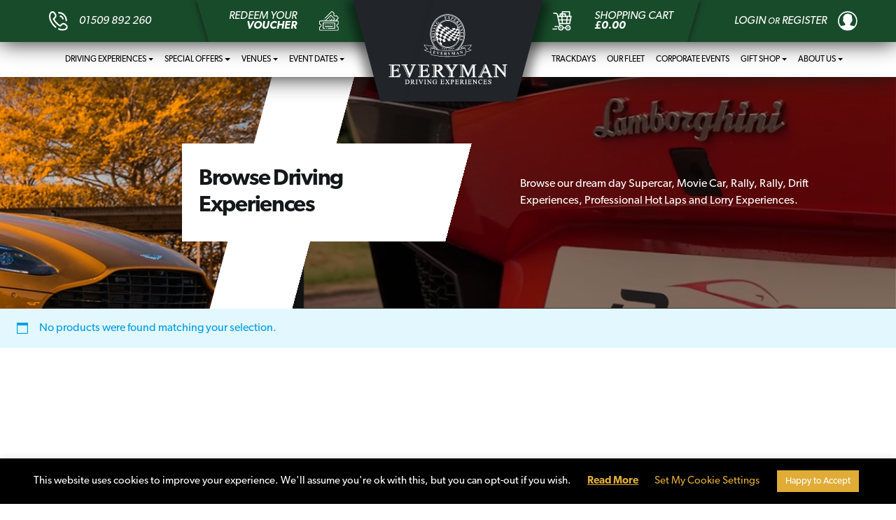

--- FILE ---
content_type: text/html
request_url: https://www.everymanracing.co.uk/product-tag/ultl4-wd-sd/
body_size: 29733
content:
<!DOCTYPE html>
<html lang="en-GB">
<head>
	<meta name="google-site-verification" content="-AbbhDtVa8JLV3OrdQ7QR6nR1Qi5OmcFFh2KPJt2uK4" />
	<script src="https://analytics.ahrefs.com/analytics.js" data-key="eKEg1SnvLeRMgTak80ggxg" async></script>
	<meta charset="UTF-8">
	<meta name="viewport" content="width=device-width, initial-scale=1, shrink-to-fit=no">
	<meta name='robots' content='index, follow, max-image-preview:large, max-snippet:-1, max-video-preview:-1' />

<!-- Google Tag Manager for WordPress by gtm4wp.com -->
<script data-cfasync="false" data-pagespeed-no-defer>
	var gtm4wp_datalayer_name = "dataLayer";
	var dataLayer = dataLayer || [];
</script>
<!-- End Google Tag Manager for WordPress by gtm4wp.com --><script>window._wca = window._wca || [];</script>

	<!-- This site is optimized with the Yoast SEO Premium plugin v26.8 (Yoast SEO v26.8) - https://yoast.com/product/yoast-seo-premium-wordpress/ -->
	<title>ULTL4-WD-SD Archives | Everyman Driving Experiences - Track Days</title>
	<link rel="canonical" href="https://www.everymanracing.co.uk/product-tag/ultl4-wd-sd/" />
	<meta property="og:locale" content="en_GB" />
	<meta property="og:type" content="article" />
	<meta property="og:title" content="ULTL4-WD-SD Archives" />
	<meta property="og:url" content="https://www.everymanracing.co.uk/product-tag/ultl4-wd-sd/" />
	<meta property="og:site_name" content="Everyman Driving Experiences - Track Days" />
	<meta property="og:image" content="https://i0.wp.com/www.everymanracing.co.uk/wp-content/uploads/2025/03/WebCapture.jpg?fit=2098%2C1255&ssl=1" />
	<meta property="og:image:width" content="2098" />
	<meta property="og:image:height" content="1255" />
	<meta property="og:image:type" content="image/jpeg" />
	<meta name="twitter:card" content="summary_large_image" />
	<meta name="twitter:site" content="@EverymanRacing" />
	<script type="application/ld+json" class="yoast-schema-graph">{"@context":"https://schema.org","@graph":[{"@type":"CollectionPage","@id":"https://www.everymanracing.co.uk/product-tag/ultl4-wd-sd/","url":"https://www.everymanracing.co.uk/product-tag/ultl4-wd-sd/","name":"ULTL4-WD-SD Archives | Everyman Driving Experiences - Track Days","isPartOf":{"@id":"https://www.everymanracing.co.uk/#website"},"breadcrumb":{"@id":"https://www.everymanracing.co.uk/product-tag/ultl4-wd-sd/#breadcrumb"},"inLanguage":"en-GB"},{"@type":"BreadcrumbList","@id":"https://www.everymanracing.co.uk/product-tag/ultl4-wd-sd/#breadcrumb","itemListElement":[{"@type":"ListItem","position":1,"name":"Home","item":"https://www.everymanracing.co.uk/"},{"@type":"ListItem","position":2,"name":"ULTL4-WD-SD"}]},{"@type":"WebSite","@id":"https://www.everymanracing.co.uk/#website","url":"https://www.everymanracing.co.uk/","name":"Everyman Driving Experiences","description":"Supercar Driving Experiences from Everyman","publisher":{"@id":"https://www.everymanracing.co.uk/#organization"},"alternateName":"Everyman Driving Track Days","potentialAction":[{"@type":"SearchAction","target":{"@type":"EntryPoint","urlTemplate":"https://www.everymanracing.co.uk/?s={search_term_string}"},"query-input":{"@type":"PropertyValueSpecification","valueRequired":true,"valueName":"search_term_string"}}],"inLanguage":"en-GB"},{"@type":"Organization","@id":"https://www.everymanracing.co.uk/#organization","name":"Everyman Racing","alternateName":"Everyman Driving Experiences","url":"https://www.everymanracing.co.uk/","logo":{"@type":"ImageObject","inLanguage":"en-GB","@id":"https://www.everymanracing.co.uk/#/schema/logo/image/","url":"https://www.everymanracing.co.uk/wp-content/uploads/2024/11/EMR_PCuser_Icon-02.jpg","contentUrl":"https://www.everymanracing.co.uk/wp-content/uploads/2024/11/EMR_PCuser_Icon-02.jpg","width":1182,"height":1182,"caption":"Everyman Racing"},"image":{"@id":"https://www.everymanracing.co.uk/#/schema/logo/image/"},"sameAs":["https://www.facebook.com/everymandrivingexperiences/","https://x.com/EverymanRacing","https://www.instagram.com/everymandriving/","https://www.linkedin.com/company/everyman-driving","https://www.youtube.com/channel/UCpKH883FQNLajruoO6Xnqrw","https://www.tiktok.com/@everymandriving"],"description":"Everyman Racing is your ultimate destination for unmatched automotive experiences. With a remarkable fleet of over 300 meticulously maintained vehicles, we set the standard for excellence. Whether you're drawn to the thunderous roar of supercars, the timeless appeal of movie cars, the electrifying rush of rally and rage buggies, or the high-octane thrill of drifting, our collection offers something for every car enthusiast. Many of these exclusive experiences are unique to Everyman, making us the premier choice for unforgettable driving adventures.","email":"help@everymanracing.co.uk","telephone":"01509 892260","legalName":"Everyman Motor Racing Activities Ltd","foundingDate":"1980-01-01"}]}</script>
	<!-- / Yoast SEO Premium plugin. -->


<link rel='dns-prefetch' href='//code.jquery.com' />
<link rel='dns-prefetch' href='//www.everymanracing.co.uk' />
<link rel='dns-prefetch' href='//assets.pinterest.com' />
<link rel='dns-prefetch' href='//cdnjs.cloudflare.com' />
<link rel='dns-prefetch' href='//stackpath.bootstrapcdn.com' />
<link rel='dns-prefetch' href='//maps.googleapis.com' />
<link rel='dns-prefetch' href='//stats.wp.com' />
<link rel='preconnect' href='//i0.wp.com' />
<link rel='preconnect' href='//c0.wp.com' />
<link rel="alternate" type="application/rss+xml" title="Everyman Driving Experiences - Track Days &raquo; Feed" href="https://www.everymanracing.co.uk/feed/" />
<link rel="alternate" type="application/rss+xml" title="Everyman Driving Experiences - Track Days &raquo; Comments Feed" href="https://www.everymanracing.co.uk/comments/feed/" />
<link rel="alternate" type="application/rss+xml" title="Everyman Driving Experiences - Track Days &raquo; ULTL4-WD-SD Tag Feed" href="https://www.everymanracing.co.uk/product-tag/ultl4-wd-sd/feed/" />
		<!-- This site uses the Google Analytics by MonsterInsights plugin v9.11.1 - Using Analytics tracking - https://www.monsterinsights.com/ -->
							<script src="//www.googletagmanager.com/gtag/js?id=G-JWQEHW9C0G"  data-cfasync="false" data-wpfc-render="false" type="text/javascript" async></script>
			<script data-cfasync="false" data-wpfc-render="false" type="text/javascript">
				var mi_version = '9.11.1';
				var mi_track_user = true;
				var mi_no_track_reason = '';
								var MonsterInsightsDefaultLocations = {"page_location":"https:\/\/www.everymanracing.co.uk\/product-tag\/ultl4-wd-sd\/"};
								if ( typeof MonsterInsightsPrivacyGuardFilter === 'function' ) {
					var MonsterInsightsLocations = (typeof MonsterInsightsExcludeQuery === 'object') ? MonsterInsightsPrivacyGuardFilter( MonsterInsightsExcludeQuery ) : MonsterInsightsPrivacyGuardFilter( MonsterInsightsDefaultLocations );
				} else {
					var MonsterInsightsLocations = (typeof MonsterInsightsExcludeQuery === 'object') ? MonsterInsightsExcludeQuery : MonsterInsightsDefaultLocations;
				}

								var disableStrs = [
										'ga-disable-G-JWQEHW9C0G',
									];

				/* Function to detect opted out users */
				function __gtagTrackerIsOptedOut() {
					for (var index = 0; index < disableStrs.length; index++) {
						if (document.cookie.indexOf(disableStrs[index] + '=true') > -1) {
							return true;
						}
					}

					return false;
				}

				/* Disable tracking if the opt-out cookie exists. */
				if (__gtagTrackerIsOptedOut()) {
					for (var index = 0; index < disableStrs.length; index++) {
						window[disableStrs[index]] = true;
					}
				}

				/* Opt-out function */
				function __gtagTrackerOptout() {
					for (var index = 0; index < disableStrs.length; index++) {
						document.cookie = disableStrs[index] + '=true; expires=Thu, 31 Dec 2099 23:59:59 UTC; path=/';
						window[disableStrs[index]] = true;
					}
				}

				if ('undefined' === typeof gaOptout) {
					function gaOptout() {
						__gtagTrackerOptout();
					}
				}
								window.dataLayer = window.dataLayer || [];

				window.MonsterInsightsDualTracker = {
					helpers: {},
					trackers: {},
				};
				if (mi_track_user) {
					function __gtagDataLayer() {
						dataLayer.push(arguments);
					}

					function __gtagTracker(type, name, parameters) {
						if (!parameters) {
							parameters = {};
						}

						if (parameters.send_to) {
							__gtagDataLayer.apply(null, arguments);
							return;
						}

						if (type === 'event') {
														parameters.send_to = monsterinsights_frontend.v4_id;
							var hookName = name;
							if (typeof parameters['event_category'] !== 'undefined') {
								hookName = parameters['event_category'] + ':' + name;
							}

							if (typeof MonsterInsightsDualTracker.trackers[hookName] !== 'undefined') {
								MonsterInsightsDualTracker.trackers[hookName](parameters);
							} else {
								__gtagDataLayer('event', name, parameters);
							}
							
						} else {
							__gtagDataLayer.apply(null, arguments);
						}
					}

					__gtagTracker('js', new Date());
					__gtagTracker('set', {
						'developer_id.dZGIzZG': true,
											});
					if ( MonsterInsightsLocations.page_location ) {
						__gtagTracker('set', MonsterInsightsLocations);
					}
										__gtagTracker('config', 'G-JWQEHW9C0G', {"forceSSL":"true","link_attribution":"true"} );
										window.gtag = __gtagTracker;										(function () {
						/* https://developers.google.com/analytics/devguides/collection/analyticsjs/ */
						/* ga and __gaTracker compatibility shim. */
						var noopfn = function () {
							return null;
						};
						var newtracker = function () {
							return new Tracker();
						};
						var Tracker = function () {
							return null;
						};
						var p = Tracker.prototype;
						p.get = noopfn;
						p.set = noopfn;
						p.send = function () {
							var args = Array.prototype.slice.call(arguments);
							args.unshift('send');
							__gaTracker.apply(null, args);
						};
						var __gaTracker = function () {
							var len = arguments.length;
							if (len === 0) {
								return;
							}
							var f = arguments[len - 1];
							if (typeof f !== 'object' || f === null || typeof f.hitCallback !== 'function') {
								if ('send' === arguments[0]) {
									var hitConverted, hitObject = false, action;
									if ('event' === arguments[1]) {
										if ('undefined' !== typeof arguments[3]) {
											hitObject = {
												'eventAction': arguments[3],
												'eventCategory': arguments[2],
												'eventLabel': arguments[4],
												'value': arguments[5] ? arguments[5] : 1,
											}
										}
									}
									if ('pageview' === arguments[1]) {
										if ('undefined' !== typeof arguments[2]) {
											hitObject = {
												'eventAction': 'page_view',
												'page_path': arguments[2],
											}
										}
									}
									if (typeof arguments[2] === 'object') {
										hitObject = arguments[2];
									}
									if (typeof arguments[5] === 'object') {
										Object.assign(hitObject, arguments[5]);
									}
									if ('undefined' !== typeof arguments[1].hitType) {
										hitObject = arguments[1];
										if ('pageview' === hitObject.hitType) {
											hitObject.eventAction = 'page_view';
										}
									}
									if (hitObject) {
										action = 'timing' === arguments[1].hitType ? 'timing_complete' : hitObject.eventAction;
										hitConverted = mapArgs(hitObject);
										__gtagTracker('event', action, hitConverted);
									}
								}
								return;
							}

							function mapArgs(args) {
								var arg, hit = {};
								var gaMap = {
									'eventCategory': 'event_category',
									'eventAction': 'event_action',
									'eventLabel': 'event_label',
									'eventValue': 'event_value',
									'nonInteraction': 'non_interaction',
									'timingCategory': 'event_category',
									'timingVar': 'name',
									'timingValue': 'value',
									'timingLabel': 'event_label',
									'page': 'page_path',
									'location': 'page_location',
									'title': 'page_title',
									'referrer' : 'page_referrer',
								};
								for (arg in args) {
																		if (!(!args.hasOwnProperty(arg) || !gaMap.hasOwnProperty(arg))) {
										hit[gaMap[arg]] = args[arg];
									} else {
										hit[arg] = args[arg];
									}
								}
								return hit;
							}

							try {
								f.hitCallback();
							} catch (ex) {
							}
						};
						__gaTracker.create = newtracker;
						__gaTracker.getByName = newtracker;
						__gaTracker.getAll = function () {
							return [];
						};
						__gaTracker.remove = noopfn;
						__gaTracker.loaded = true;
						window['__gaTracker'] = __gaTracker;
					})();
									} else {
										console.log("");
					(function () {
						function __gtagTracker() {
							return null;
						}

						window['__gtagTracker'] = __gtagTracker;
						window['gtag'] = __gtagTracker;
					})();
									}
			</script>
							<!-- / Google Analytics by MonsterInsights -->
		<style id='wp-img-auto-sizes-contain-inline-css' type='text/css'>
img:is([sizes=auto i],[sizes^="auto," i]){contain-intrinsic-size:3000px 1500px}
/*# sourceURL=wp-img-auto-sizes-contain-inline-css */
</style>
<style id='wp-emoji-styles-inline-css' type='text/css'>

	img.wp-smiley, img.emoji {
		display: inline !important;
		border: none !important;
		box-shadow: none !important;
		height: 1em !important;
		width: 1em !important;
		margin: 0 0.07em !important;
		vertical-align: -0.1em !important;
		background: none !important;
		padding: 0 !important;
	}
/*# sourceURL=wp-emoji-styles-inline-css */
</style>
<style id='wp-block-library-inline-css' type='text/css'>
:root{--wp-block-synced-color:#7a00df;--wp-block-synced-color--rgb:122,0,223;--wp-bound-block-color:var(--wp-block-synced-color);--wp-editor-canvas-background:#ddd;--wp-admin-theme-color:#007cba;--wp-admin-theme-color--rgb:0,124,186;--wp-admin-theme-color-darker-10:#006ba1;--wp-admin-theme-color-darker-10--rgb:0,107,160.5;--wp-admin-theme-color-darker-20:#005a87;--wp-admin-theme-color-darker-20--rgb:0,90,135;--wp-admin-border-width-focus:2px}@media (min-resolution:192dpi){:root{--wp-admin-border-width-focus:1.5px}}.wp-element-button{cursor:pointer}:root .has-very-light-gray-background-color{background-color:#eee}:root .has-very-dark-gray-background-color{background-color:#313131}:root .has-very-light-gray-color{color:#eee}:root .has-very-dark-gray-color{color:#313131}:root .has-vivid-green-cyan-to-vivid-cyan-blue-gradient-background{background:linear-gradient(135deg,#00d084,#0693e3)}:root .has-purple-crush-gradient-background{background:linear-gradient(135deg,#34e2e4,#4721fb 50%,#ab1dfe)}:root .has-hazy-dawn-gradient-background{background:linear-gradient(135deg,#faaca8,#dad0ec)}:root .has-subdued-olive-gradient-background{background:linear-gradient(135deg,#fafae1,#67a671)}:root .has-atomic-cream-gradient-background{background:linear-gradient(135deg,#fdd79a,#004a59)}:root .has-nightshade-gradient-background{background:linear-gradient(135deg,#330968,#31cdcf)}:root .has-midnight-gradient-background{background:linear-gradient(135deg,#020381,#2874fc)}:root{--wp--preset--font-size--normal:16px;--wp--preset--font-size--huge:42px}.has-regular-font-size{font-size:1em}.has-larger-font-size{font-size:2.625em}.has-normal-font-size{font-size:var(--wp--preset--font-size--normal)}.has-huge-font-size{font-size:var(--wp--preset--font-size--huge)}.has-text-align-center{text-align:center}.has-text-align-left{text-align:left}.has-text-align-right{text-align:right}.has-fit-text{white-space:nowrap!important}#end-resizable-editor-section{display:none}.aligncenter{clear:both}.items-justified-left{justify-content:flex-start}.items-justified-center{justify-content:center}.items-justified-right{justify-content:flex-end}.items-justified-space-between{justify-content:space-between}.screen-reader-text{border:0;clip-path:inset(50%);height:1px;margin:-1px;overflow:hidden;padding:0;position:absolute;width:1px;word-wrap:normal!important}.screen-reader-text:focus{background-color:#ddd;clip-path:none;color:#444;display:block;font-size:1em;height:auto;left:5px;line-height:normal;padding:15px 23px 14px;text-decoration:none;top:5px;width:auto;z-index:100000}html :where(.has-border-color){border-style:solid}html :where([style*=border-top-color]){border-top-style:solid}html :where([style*=border-right-color]){border-right-style:solid}html :where([style*=border-bottom-color]){border-bottom-style:solid}html :where([style*=border-left-color]){border-left-style:solid}html :where([style*=border-width]){border-style:solid}html :where([style*=border-top-width]){border-top-style:solid}html :where([style*=border-right-width]){border-right-style:solid}html :where([style*=border-bottom-width]){border-bottom-style:solid}html :where([style*=border-left-width]){border-left-style:solid}html :where(img[class*=wp-image-]){height:auto;max-width:100%}:where(figure){margin:0 0 1em}html :where(.is-position-sticky){--wp-admin--admin-bar--position-offset:var(--wp-admin--admin-bar--height,0px)}@media screen and (max-width:600px){html :where(.is-position-sticky){--wp-admin--admin-bar--position-offset:0px}}

/*# sourceURL=wp-block-library-inline-css */
</style><style id='global-styles-inline-css' type='text/css'>
:root{--wp--preset--aspect-ratio--square: 1;--wp--preset--aspect-ratio--4-3: 4/3;--wp--preset--aspect-ratio--3-4: 3/4;--wp--preset--aspect-ratio--3-2: 3/2;--wp--preset--aspect-ratio--2-3: 2/3;--wp--preset--aspect-ratio--16-9: 16/9;--wp--preset--aspect-ratio--9-16: 9/16;--wp--preset--color--black: #000000;--wp--preset--color--cyan-bluish-gray: #abb8c3;--wp--preset--color--white: #ffffff;--wp--preset--color--pale-pink: #f78da7;--wp--preset--color--vivid-red: #cf2e2e;--wp--preset--color--luminous-vivid-orange: #ff6900;--wp--preset--color--luminous-vivid-amber: #fcb900;--wp--preset--color--light-green-cyan: #7bdcb5;--wp--preset--color--vivid-green-cyan: #00d084;--wp--preset--color--pale-cyan-blue: #8ed1fc;--wp--preset--color--vivid-cyan-blue: #0693e3;--wp--preset--color--vivid-purple: #9b51e0;--wp--preset--gradient--vivid-cyan-blue-to-vivid-purple: linear-gradient(135deg,rgb(6,147,227) 0%,rgb(155,81,224) 100%);--wp--preset--gradient--light-green-cyan-to-vivid-green-cyan: linear-gradient(135deg,rgb(122,220,180) 0%,rgb(0,208,130) 100%);--wp--preset--gradient--luminous-vivid-amber-to-luminous-vivid-orange: linear-gradient(135deg,rgb(252,185,0) 0%,rgb(255,105,0) 100%);--wp--preset--gradient--luminous-vivid-orange-to-vivid-red: linear-gradient(135deg,rgb(255,105,0) 0%,rgb(207,46,46) 100%);--wp--preset--gradient--very-light-gray-to-cyan-bluish-gray: linear-gradient(135deg,rgb(238,238,238) 0%,rgb(169,184,195) 100%);--wp--preset--gradient--cool-to-warm-spectrum: linear-gradient(135deg,rgb(74,234,220) 0%,rgb(151,120,209) 20%,rgb(207,42,186) 40%,rgb(238,44,130) 60%,rgb(251,105,98) 80%,rgb(254,248,76) 100%);--wp--preset--gradient--blush-light-purple: linear-gradient(135deg,rgb(255,206,236) 0%,rgb(152,150,240) 100%);--wp--preset--gradient--blush-bordeaux: linear-gradient(135deg,rgb(254,205,165) 0%,rgb(254,45,45) 50%,rgb(107,0,62) 100%);--wp--preset--gradient--luminous-dusk: linear-gradient(135deg,rgb(255,203,112) 0%,rgb(199,81,192) 50%,rgb(65,88,208) 100%);--wp--preset--gradient--pale-ocean: linear-gradient(135deg,rgb(255,245,203) 0%,rgb(182,227,212) 50%,rgb(51,167,181) 100%);--wp--preset--gradient--electric-grass: linear-gradient(135deg,rgb(202,248,128) 0%,rgb(113,206,126) 100%);--wp--preset--gradient--midnight: linear-gradient(135deg,rgb(2,3,129) 0%,rgb(40,116,252) 100%);--wp--preset--font-size--small: 13px;--wp--preset--font-size--medium: 20px;--wp--preset--font-size--large: 36px;--wp--preset--font-size--x-large: 42px;--wp--preset--spacing--20: 0.44rem;--wp--preset--spacing--30: 0.67rem;--wp--preset--spacing--40: 1rem;--wp--preset--spacing--50: 1.5rem;--wp--preset--spacing--60: 2.25rem;--wp--preset--spacing--70: 3.38rem;--wp--preset--spacing--80: 5.06rem;--wp--preset--shadow--natural: 6px 6px 9px rgba(0, 0, 0, 0.2);--wp--preset--shadow--deep: 12px 12px 50px rgba(0, 0, 0, 0.4);--wp--preset--shadow--sharp: 6px 6px 0px rgba(0, 0, 0, 0.2);--wp--preset--shadow--outlined: 6px 6px 0px -3px rgb(255, 255, 255), 6px 6px rgb(0, 0, 0);--wp--preset--shadow--crisp: 6px 6px 0px rgb(0, 0, 0);}:where(.is-layout-flex){gap: 0.5em;}:where(.is-layout-grid){gap: 0.5em;}body .is-layout-flex{display: flex;}.is-layout-flex{flex-wrap: wrap;align-items: center;}.is-layout-flex > :is(*, div){margin: 0;}body .is-layout-grid{display: grid;}.is-layout-grid > :is(*, div){margin: 0;}:where(.wp-block-columns.is-layout-flex){gap: 2em;}:where(.wp-block-columns.is-layout-grid){gap: 2em;}:where(.wp-block-post-template.is-layout-flex){gap: 1.25em;}:where(.wp-block-post-template.is-layout-grid){gap: 1.25em;}.has-black-color{color: var(--wp--preset--color--black) !important;}.has-cyan-bluish-gray-color{color: var(--wp--preset--color--cyan-bluish-gray) !important;}.has-white-color{color: var(--wp--preset--color--white) !important;}.has-pale-pink-color{color: var(--wp--preset--color--pale-pink) !important;}.has-vivid-red-color{color: var(--wp--preset--color--vivid-red) !important;}.has-luminous-vivid-orange-color{color: var(--wp--preset--color--luminous-vivid-orange) !important;}.has-luminous-vivid-amber-color{color: var(--wp--preset--color--luminous-vivid-amber) !important;}.has-light-green-cyan-color{color: var(--wp--preset--color--light-green-cyan) !important;}.has-vivid-green-cyan-color{color: var(--wp--preset--color--vivid-green-cyan) !important;}.has-pale-cyan-blue-color{color: var(--wp--preset--color--pale-cyan-blue) !important;}.has-vivid-cyan-blue-color{color: var(--wp--preset--color--vivid-cyan-blue) !important;}.has-vivid-purple-color{color: var(--wp--preset--color--vivid-purple) !important;}.has-black-background-color{background-color: var(--wp--preset--color--black) !important;}.has-cyan-bluish-gray-background-color{background-color: var(--wp--preset--color--cyan-bluish-gray) !important;}.has-white-background-color{background-color: var(--wp--preset--color--white) !important;}.has-pale-pink-background-color{background-color: var(--wp--preset--color--pale-pink) !important;}.has-vivid-red-background-color{background-color: var(--wp--preset--color--vivid-red) !important;}.has-luminous-vivid-orange-background-color{background-color: var(--wp--preset--color--luminous-vivid-orange) !important;}.has-luminous-vivid-amber-background-color{background-color: var(--wp--preset--color--luminous-vivid-amber) !important;}.has-light-green-cyan-background-color{background-color: var(--wp--preset--color--light-green-cyan) !important;}.has-vivid-green-cyan-background-color{background-color: var(--wp--preset--color--vivid-green-cyan) !important;}.has-pale-cyan-blue-background-color{background-color: var(--wp--preset--color--pale-cyan-blue) !important;}.has-vivid-cyan-blue-background-color{background-color: var(--wp--preset--color--vivid-cyan-blue) !important;}.has-vivid-purple-background-color{background-color: var(--wp--preset--color--vivid-purple) !important;}.has-black-border-color{border-color: var(--wp--preset--color--black) !important;}.has-cyan-bluish-gray-border-color{border-color: var(--wp--preset--color--cyan-bluish-gray) !important;}.has-white-border-color{border-color: var(--wp--preset--color--white) !important;}.has-pale-pink-border-color{border-color: var(--wp--preset--color--pale-pink) !important;}.has-vivid-red-border-color{border-color: var(--wp--preset--color--vivid-red) !important;}.has-luminous-vivid-orange-border-color{border-color: var(--wp--preset--color--luminous-vivid-orange) !important;}.has-luminous-vivid-amber-border-color{border-color: var(--wp--preset--color--luminous-vivid-amber) !important;}.has-light-green-cyan-border-color{border-color: var(--wp--preset--color--light-green-cyan) !important;}.has-vivid-green-cyan-border-color{border-color: var(--wp--preset--color--vivid-green-cyan) !important;}.has-pale-cyan-blue-border-color{border-color: var(--wp--preset--color--pale-cyan-blue) !important;}.has-vivid-cyan-blue-border-color{border-color: var(--wp--preset--color--vivid-cyan-blue) !important;}.has-vivid-purple-border-color{border-color: var(--wp--preset--color--vivid-purple) !important;}.has-vivid-cyan-blue-to-vivid-purple-gradient-background{background: var(--wp--preset--gradient--vivid-cyan-blue-to-vivid-purple) !important;}.has-light-green-cyan-to-vivid-green-cyan-gradient-background{background: var(--wp--preset--gradient--light-green-cyan-to-vivid-green-cyan) !important;}.has-luminous-vivid-amber-to-luminous-vivid-orange-gradient-background{background: var(--wp--preset--gradient--luminous-vivid-amber-to-luminous-vivid-orange) !important;}.has-luminous-vivid-orange-to-vivid-red-gradient-background{background: var(--wp--preset--gradient--luminous-vivid-orange-to-vivid-red) !important;}.has-very-light-gray-to-cyan-bluish-gray-gradient-background{background: var(--wp--preset--gradient--very-light-gray-to-cyan-bluish-gray) !important;}.has-cool-to-warm-spectrum-gradient-background{background: var(--wp--preset--gradient--cool-to-warm-spectrum) !important;}.has-blush-light-purple-gradient-background{background: var(--wp--preset--gradient--blush-light-purple) !important;}.has-blush-bordeaux-gradient-background{background: var(--wp--preset--gradient--blush-bordeaux) !important;}.has-luminous-dusk-gradient-background{background: var(--wp--preset--gradient--luminous-dusk) !important;}.has-pale-ocean-gradient-background{background: var(--wp--preset--gradient--pale-ocean) !important;}.has-electric-grass-gradient-background{background: var(--wp--preset--gradient--electric-grass) !important;}.has-midnight-gradient-background{background: var(--wp--preset--gradient--midnight) !important;}.has-small-font-size{font-size: var(--wp--preset--font-size--small) !important;}.has-medium-font-size{font-size: var(--wp--preset--font-size--medium) !important;}.has-large-font-size{font-size: var(--wp--preset--font-size--large) !important;}.has-x-large-font-size{font-size: var(--wp--preset--font-size--x-large) !important;}
/*# sourceURL=global-styles-inline-css */
</style>

<style id='classic-theme-styles-inline-css' type='text/css'>
/*! This file is auto-generated */
.wp-block-button__link{color:#fff;background-color:#32373c;border-radius:9999px;box-shadow:none;text-decoration:none;padding:calc(.667em + 2px) calc(1.333em + 2px);font-size:1.125em}.wp-block-file__button{background:#32373c;color:#fff;text-decoration:none}
/*# sourceURL=/wp-includes/css/classic-themes.min.css */
</style>
<link rel='stylesheet' id='cookie-law-info-css' href='https://www.everymanracing.co.uk/wp-content/plugins/cookie-law-info/legacy/public/css/cookie-law-info-public.css?ver=3.3.9.1' type='text/css' media='all' />
<link rel='stylesheet' id='cookie-law-info-gdpr-css' href='https://www.everymanracing.co.uk/wp-content/plugins/cookie-law-info/legacy/public/css/cookie-law-info-gdpr.css?ver=3.3.9.1' type='text/css' media='all' />
<link rel='stylesheet' id='ag-fd-css' href='https://www.everymanracing.co.uk/wp-content/plugins/sage-pay-server-woocommerce-premium/inc/css/checkout.css?ver=4.0.0' type='text/css' media='all' />
<link rel='stylesheet' id='ag-block-css' href='https://www.everymanracing.co.uk/wp-content/plugins/sage-pay-server-woocommerce-premium/inc/css/block.css?ver=4.0.0' type='text/css' media='all' />
<link rel='stylesheet' id='scroll-top-css-css' href='https://www.everymanracing.co.uk/wp-content/plugins/scroll-top/assets/css/scroll-top.css?ver=1.5.5' type='text/css' media='all' />
<link rel='stylesheet' id='woo-custom-related-products-css' href='https://www.everymanracing.co.uk/wp-content/plugins/woo-custom-related-products/public/css/woo-custom-related-products-public.css' type='text/css' media='all' />
<link rel='stylesheet' id='woocommerce-layout-css' href='https://c0.wp.com/p/woocommerce/10.4.3/assets/css/woocommerce-layout.css' type='text/css' media='all' />
<style id='woocommerce-layout-inline-css' type='text/css'>

	.infinite-scroll .woocommerce-pagination {
		display: none;
	}
/*# sourceURL=woocommerce-layout-inline-css */
</style>
<link rel='stylesheet' id='woocommerce-smallscreen-css' href='https://c0.wp.com/p/woocommerce/10.4.3/assets/css/woocommerce-smallscreen.css' type='text/css' media='only screen and (max-width: 768px)' />
<link rel='stylesheet' id='woocommerce-general-css' href='https://c0.wp.com/p/woocommerce/10.4.3/assets/css/woocommerce.css' type='text/css' media='all' />
<style id='woocommerce-inline-inline-css' type='text/css'>
.woocommerce form .form-row .required { visibility: visible; }
/*# sourceURL=woocommerce-inline-inline-css */
</style>
<link rel='stylesheet' id='pinterest-for-woocommerce-pins-css' href='//www.everymanracing.co.uk/wp-content/plugins/pinterest-for-woocommerce/assets/css/frontend/pinterest-for-woocommerce-pins.min.css?ver=1.4.23' type='text/css' media='all' />
<link rel='stylesheet' id='wooMatrixStyle_woomatrix-css' href='https://www.everymanracing.co.uk/wp-content/plugins/woo-matrix/assets/css/woomatrix.css?ver=6.9' type='text/css' media='all' />
<link rel='stylesheet' id='dgwt-wcas-style-css' href='https://www.everymanracing.co.uk/wp-content/plugins/ajax-search-for-woocommerce/assets/css/style.min.css?ver=1.32.2' type='text/css' media='all' />
<link rel='preload' as='font' type='font/woff2' crossorigin='anonymous' id='tinvwl-webfont-font-css' href='https://www.everymanracing.co.uk/wp-content/plugins/ti-woocommerce-wishlist/assets/fonts/tinvwl-webfont.woff2?ver=xu2uyi'  media='all' />
<link rel='stylesheet' id='tinvwl-webfont-css' href='https://www.everymanracing.co.uk/wp-content/plugins/ti-woocommerce-wishlist/assets/css/webfont.min.css?ver=2.11.1' type='text/css' media='all' />
<link rel='stylesheet' id='tinvwl-css' href='https://www.everymanracing.co.uk/wp-content/plugins/ti-woocommerce-wishlist/assets/css/public.min.css?ver=2.11.1' type='text/css' media='all' />
<link rel='stylesheet' id='hood-styles-css' href='https://www.everymanracing.co.uk/wp-content/themes/everyman/css/styles.css?ver=1.0.0.1765465847' type='text/css' media='all' />
<link rel='stylesheet' id='actionable-google-analytics-css' href='https://www.everymanracing.co.uk/wp-content/plugins/actionable-google-analytics/public/css/actionable-google-analytics-public.css?ver=CC-V3-3.6' type='text/css' media='all' />
<link rel='stylesheet' id='woosquare-plus-css' href='https://www.everymanracing.co.uk/wp-content/plugins/woosquare/public/css/woosquare-plus-public.css?ver=4.6.1' type='text/css' media='all' />
<script type="text/javascript" src="https://code.jquery.com/jquery-3.4.1.min.js" id="jquery-js"></script>
<script type="text/javascript" src="https://www.everymanracing.co.uk/wp-content/plugins/google-analytics-for-wordpress/assets/js/frontend-gtag.js?ver=9.11.1" id="monsterinsights-frontend-script-js" async="async" data-wp-strategy="async"></script>
<script data-cfasync="false" data-wpfc-render="false" type="text/javascript" id='monsterinsights-frontend-script-js-extra'>/* <![CDATA[ */
var monsterinsights_frontend = {"js_events_tracking":"true","download_extensions":"doc,pdf,ppt,zip,xls,docx,pptx,xlsx","inbound_paths":"[{\"path\":\"\\\/go\\\/\",\"label\":\"affiliate\"},{\"path\":\"\\\/recommend\\\/\",\"label\":\"affiliate\"}]","home_url":"https:\/\/www.everymanracing.co.uk","hash_tracking":"false","v4_id":"G-JWQEHW9C0G"};/* ]]> */
</script>
<script type="text/javascript" id="cookie-law-info-js-extra">
/* <![CDATA[ */
var Cli_Data = {"nn_cookie_ids":[],"cookielist":[],"non_necessary_cookies":[],"ccpaEnabled":"","ccpaRegionBased":"","ccpaBarEnabled":"","strictlyEnabled":["necessary","obligatoire"],"ccpaType":"gdpr","js_blocking":"","custom_integration":"","triggerDomRefresh":"","secure_cookies":""};
var cli_cookiebar_settings = {"animate_speed_hide":"500","animate_speed_show":"500","background":"#000000","border":"#b1a6a6c2","border_on":"","button_1_button_colour":"#e0ac36","button_1_button_hover":"#b38a2b","button_1_link_colour":"#fff","button_1_as_button":"1","button_1_new_win":"","button_2_button_colour":"#333","button_2_button_hover":"#292929","button_2_link_colour":"#e0ac36","button_2_as_button":"","button_2_hidebar":"","button_3_button_colour":"#000","button_3_button_hover":"#000000","button_3_link_colour":"#fff","button_3_as_button":"1","button_3_new_win":"","button_4_button_colour":"#000","button_4_button_hover":"#000000","button_4_link_colour":"#e0ac36","button_4_as_button":"","button_7_button_colour":"#61a229","button_7_button_hover":"#4e8221","button_7_link_colour":"#fff","button_7_as_button":"1","button_7_new_win":"","font_family":"inherit","header_fix":"","notify_animate_hide":"1","notify_animate_show":"1","notify_div_id":"#cookie-law-info-bar","notify_position_horizontal":"right","notify_position_vertical":"bottom","scroll_close":"","scroll_close_reload":"","accept_close_reload":"","reject_close_reload":"","showagain_tab":"","showagain_background":"#fff","showagain_border":"#000","showagain_div_id":"#cookie-law-info-again","showagain_x_position":"100px","text":"#ffffff","show_once_yn":"","show_once":"10000","logging_on":"","as_popup":"","popup_overlay":"1","bar_heading_text":"","cookie_bar_as":"banner","popup_showagain_position":"bottom-right","widget_position":"left"};
var log_object = {"ajax_url":"https://www.everymanracing.co.uk/wp-admin/admin-ajax.php"};
//# sourceURL=cookie-law-info-js-extra
/* ]]> */
</script>
<script type="text/javascript" src="https://www.everymanracing.co.uk/wp-content/plugins/cookie-law-info/legacy/public/js/cookie-law-info-public.js?ver=3.3.9.1" id="cookie-law-info-js"></script>
<script type="text/javascript" src="https://www.everymanracing.co.uk/wp-content/plugins/woo-custom-related-products/public/js/woo-custom-related-products-public.js" id="woo-custom-related-products-js"></script>
<script type="text/javascript" src="https://c0.wp.com/p/woocommerce/10.4.3/assets/js/jquery-blockui/jquery.blockUI.min.js" id="wc-jquery-blockui-js" data-wp-strategy="defer"></script>
<script type="text/javascript" id="wc-add-to-cart-js-extra">
/* <![CDATA[ */
var wc_add_to_cart_params = {"ajax_url":"/wp-admin/admin-ajax.php","wc_ajax_url":"/?wc-ajax=%%endpoint%%","i18n_view_cart":"View basket","cart_url":"https://www.everymanracing.co.uk/cart/","is_cart":"","cart_redirect_after_add":"yes"};
//# sourceURL=wc-add-to-cart-js-extra
/* ]]> */
</script>
<script type="text/javascript" src="https://c0.wp.com/p/woocommerce/10.4.3/assets/js/frontend/add-to-cart.min.js" id="wc-add-to-cart-js" defer="defer" data-wp-strategy="defer"></script>
<script type="text/javascript" src="https://c0.wp.com/p/woocommerce/10.4.3/assets/js/js-cookie/js.cookie.min.js" id="wc-js-cookie-js" data-wp-strategy="defer"></script>
<script type="text/javascript" id="woocommerce-js-extra">
/* <![CDATA[ */
var woocommerce_params = {"ajax_url":"/wp-admin/admin-ajax.php","wc_ajax_url":"/?wc-ajax=%%endpoint%%","i18n_password_show":"Show password","i18n_password_hide":"Hide password"};
//# sourceURL=woocommerce-js-extra
/* ]]> */
</script>
<script type="text/javascript" src="https://c0.wp.com/p/woocommerce/10.4.3/assets/js/frontend/woocommerce.min.js" id="woocommerce-js" defer="defer" data-wp-strategy="defer"></script>
<script type="text/javascript" id="WCPAY_ASSETS-js-extra">
/* <![CDATA[ */
var wcpayAssets = {"url":"https://www.everymanracing.co.uk/wp-content/plugins/woocommerce-payments/dist/"};
//# sourceURL=WCPAY_ASSETS-js-extra
/* ]]> */
</script>
<script type="text/javascript" src="https://stats.wp.com/s-202604.js" id="woocommerce-analytics-js" defer="defer" data-wp-strategy="defer"></script>
<script type="text/javascript" src="https://www.everymanracing.co.uk/wp-content/plugins/actionable-google-analytics/public/js/actionable-google-analytics-public.js?ver=CC-V3-3.6" id="actionable-google-analytics-js"></script>
<script type="text/javascript" src="https://www.everymanracing.co.uk/wp-content/plugins/woosquare/public/js/woosquare-plus-public.js?ver=4.6.1" id="woosquare-plus-js"></script>
<link rel="https://api.w.org/" href="https://www.everymanracing.co.uk/wp-json/" /><link rel="alternate" title="JSON" type="application/json" href="https://www.everymanracing.co.uk/wp-json/wp/v2/product_tag/480" /><link rel="EditURI" type="application/rsd+xml" title="RSD" href="https://www.everymanracing.co.uk/xmlrpc.php?rsd" />
<meta name="generator" content="WordPress 6.9" />
<meta name="generator" content="WooCommerce 10.4.3" />
<!-- start Simple Custom CSS and JS -->
<style type="text/css">
div#cookie-law-info-bar, div#cookie-law-info-again {
    z-index: 2147483644!important;
}
</style>
<!-- end Simple Custom CSS and JS -->
<!-- start Simple Custom CSS and JS -->
<style type="text/css">
.elementor-2601 .elementor-element.elementor-element-70635b6c { margin-top:0!important; }
</style>
<!-- end Simple Custom CSS and JS -->
<!-- start Simple Custom CSS and JS -->
<style type="text/css">
.site-info.container {
    display: none;
}


.elementor-2601 .elementor-element.elementor-element-5746bea6>.elementor-widget-container {
    margin: 60px 0 0 !important;
}</style>
<!-- end Simple Custom CSS and JS -->
<!-- start Simple Custom CSS and JS -->
<script type="text/javascript">
/* Default comment here */ 

jQuery(document).ready( function( $ ) {
    if(window.location.hash) {
      console.log('hash found:' + window.location.hash);
      let pos = $(window.location.hash).offset().top;
       console.log('hash pos:' + pos);
      $("html, body").animate({ scrollTop: pos + 'px' });
      window.scrollTo(0, pos);
      
      $(window.location.hash).parents('.elementor-tab-title').addClass('elementor-active');
      $(window.location.hash).parents('.elementor-tab-title').siblings('.elementor-tab-content').css({ 'display':'block' });
	}
});
</script>
<!-- end Simple Custom CSS and JS -->
<!-- start Simple Custom CSS and JS -->
<script>
	function purchaseExtrasPopupFunction(element) {
	  var popup = jQuery(".popuptext", element).toggleClass("show");
	}
</script>
<!-- end Simple Custom CSS and JS -->

		<!-- GA Google Analytics @ https://m0n.co/ga -->
		<script>
			(function(i,s,o,g,r,a,m){i['GoogleAnalyticsObject']=r;i[r]=i[r]||function(){
			(i[r].q=i[r].q||[]).push(arguments)},i[r].l=1*new Date();a=s.createElement(o),
			m=s.getElementsByTagName(o)[0];a.async=1;a.src=g;m.parentNode.insertBefore(a,m)
			})(window,document,'script','https://www.google-analytics.com/analytics.js','ga');
			ga('create', 'UA-19797989-1', 'auto');
			ga('require', 'displayfeatures');
			ga('require', 'linkid');
			ga('set', 'anonymizeIp', true);
			ga('set', 'forceSSL', true);
			ga('send', 'pageview');
		</script>

	<!-- Google Tag Manager -->
<script>(function(w,d,s,l,i){w[l]=w[l]||[];w[l].push({'gtm.start':
new Date().getTime(),event:'gtm.js'});var f=d.getElementsByTagName(s)[0],
j=d.createElement(s),dl=l!='dataLayer'?'&l='+l:'';j.async=true;j.src=
'https://www.googletagmanager.com/gtm.js?id='+i+dl;f.parentNode.insertBefore(j,f);
})(window,document,'script','dataLayer','GTM-5QHNHK6');</script>
<!-- End Google Tag Manager --><!-- Scroll To Top -->
<style id="scrolltop-custom-style">
		#scrollUp {border-radius:3px;opacity:0.7;bottom:20px;left:20px;background:#bf0505;;}
		#scrollUp:hover{opacity:1;}
        .top-icon{stroke:#ffffff;}
        @media (max-width: 567px) { #scrollUp { display: none !important; } };
		
		</style>
<!-- End Scroll Top - https://wordpress.org/plugins/scroll-top/ -->
<script type="text/javascript">
(function(url){
	if(/(?:Chrome\/26\.0\.1410\.63 Safari\/537\.31|WordfenceTestMonBot)/.test(navigator.userAgent)){ return; }
	var addEvent = function(evt, handler) {
		if (window.addEventListener) {
			document.addEventListener(evt, handler, false);
		} else if (window.attachEvent) {
			document.attachEvent('on' + evt, handler);
		}
	};
	var removeEvent = function(evt, handler) {
		if (window.removeEventListener) {
			document.removeEventListener(evt, handler, false);
		} else if (window.detachEvent) {
			document.detachEvent('on' + evt, handler);
		}
	};
	var evts = 'contextmenu dblclick drag dragend dragenter dragleave dragover dragstart drop keydown keypress keyup mousedown mousemove mouseout mouseover mouseup mousewheel scroll'.split(' ');
	var logHuman = function() {
		if (window.wfLogHumanRan) { return; }
		window.wfLogHumanRan = true;
		var wfscr = document.createElement('script');
		wfscr.type = 'text/javascript';
		wfscr.async = true;
		wfscr.src = url + '&r=' + Math.random();
		(document.getElementsByTagName('head')[0]||document.getElementsByTagName('body')[0]).appendChild(wfscr);
		for (var i = 0; i < evts.length; i++) {
			removeEvent(evts[i], logHuman);
		}
	};
	for (var i = 0; i < evts.length; i++) {
		addEvent(evts[i], logHuman);
	}
})('//www.everymanracing.co.uk/?wordfence_lh=1&hid=4560DD1083ECBF35B54DAF3009B43EC8');
</script>	<style>img#wpstats{display:none}</style>
		
<!-- Google Tag Manager for WordPress by gtm4wp.com -->
<!-- GTM Container placement set to off -->
<script data-cfasync="false" data-pagespeed-no-defer>
	var dataLayer_content = {"pagePostType":false,"pagePostType2":"tax-","pageCategory":[]};
	dataLayer.push( dataLayer_content );
</script>
<script data-cfasync="false" data-pagespeed-no-defer>
	console.warn && console.warn("[GTM4WP] Google Tag Manager container code placement set to OFF !!!");
	console.warn && console.warn("[GTM4WP] Data layer codes are active but GTM container must be loaded using custom coding !!!");
</script>
<!-- End Google Tag Manager for WordPress by gtm4wp.com -->		<style>
			.dgwt-wcas-ico-magnifier,.dgwt-wcas-ico-magnifier-handler{max-width:20px}.dgwt-wcas-search-wrapp{max-width:600px}.dgwt-wcas-search-wrapp .dgwt-wcas-sf-wrapp input[type=search].dgwt-wcas-search-input,.dgwt-wcas-search-wrapp .dgwt-wcas-sf-wrapp input[type=search].dgwt-wcas-search-input:hover,.dgwt-wcas-search-wrapp .dgwt-wcas-sf-wrapp input[type=search].dgwt-wcas-search-input:focus{color:#0a0a0a}.dgwt-wcas-sf-wrapp input[type=search].dgwt-wcas-search-input::placeholder{color:#0a0a0a;opacity:.3}.dgwt-wcas-sf-wrapp input[type=search].dgwt-wcas-search-input::-webkit-input-placeholder{color:#0a0a0a;opacity:.3}.dgwt-wcas-sf-wrapp input[type=search].dgwt-wcas-search-input:-moz-placeholder{color:#0a0a0a;opacity:.3}.dgwt-wcas-sf-wrapp input[type=search].dgwt-wcas-search-input::-moz-placeholder{color:#0a0a0a;opacity:.3}.dgwt-wcas-sf-wrapp input[type=search].dgwt-wcas-search-input:-ms-input-placeholder{color:#0a0a0a}.dgwt-wcas-no-submit.dgwt-wcas-search-wrapp .dgwt-wcas-ico-magnifier path,.dgwt-wcas-search-wrapp .dgwt-wcas-close path{fill:#0a0a0a}.dgwt-wcas-loader-circular-path{stroke:#0a0a0a}.dgwt-wcas-preloader{opacity:.6}.dgwt-wcas-suggestions-wrapp *,.dgwt-wcas-details-wrapp *,.dgwt-wcas-sd,.dgwt-wcas-suggestion *{color:#134b2a}		</style>
		<meta name="mobile-web-app-capable" content="yes">
<meta name="apple-mobile-web-app-capable" content="yes">
<meta name="apple-mobile-web-app-title" content="Everyman Driving Experiences - Track Days - Supercar Driving Experiences from Everyman">
	<noscript><style>.woocommerce-product-gallery{ opacity: 1 !important; }</style></noscript>
	
<!--Enhanced Ecommerce Google Analytics Plugin for Woocommerce by Tatvic. Plugin Version: CC-V3-3.6-version-->
   <script>(window.gaDevIds=window.gaDevIds||[]).push("5CDcaG");</script>
   
   <script>   
   (function(i,s,o,g,r,a,m){i["GoogleAnalyticsObject"]=r;i[r]=i[r]||function(){
  (i[r].q=i[r].q||[]).push(arguments)},i[r].l=1*new Date();a=s.createElement(o),
  m=s.getElementsByTagName(o)[0];a.async=1;a.src=g;m.parentNode.insertBefore(a,m)
  })(window,document,"script","//www.google-analytics.com/analytics.js","ga");
  ga("create", "UA-153527472-1", "auto");
  
  
ga("require", "displayfeatures");
ga("require", "ec", "ec.js");


ga("set", "dimension2","Others");
ga("send", "pageview",{siteSpeedSampleRate: 100});
   </script>
 <!-- Google Tag Manager -->
 <noscript><iframe src="//www.googletagmanager.com/ns.html?id=GTM-TSHSWL"
 height="0" width="0" style="display:none;visibility:hidden"></iframe></noscript>
 <script>(function(w,d,s,l,i){w[l]=w[l]||[];w[l].push({"gtm.start":
 new Date().getTime(),event:"gtm.js"});var f=d.getElementsByTagName(s)[0],
 j=d.createElement(s),dl=l!="dataLayer"?"&l="+l:"";j.async=true;j.src=
 "//www.googletagmanager.com/gtm.js?id="+i+dl;f.parentNode.insertBefore(j,f);
 })(window,document,"script","dataLayer","GTM-TSHSWL");</script>
 <!-- End Google Tag Manager -->
  <!--Enhanced Ecommerce Google Analytics Plugin for Woocommerce by Tatvic. Plugin Version: CC-V3-3.6-version-->
  <!-- Google Tag Manager -->
<script>(function(w,d,s,l,i){w[l]=w[l]||[];w[l].push({'gtm.start':
new Date().getTime(),event:'gtm.js'});var f=d.getElementsByTagName(s)[0],
j=d.createElement(s),dl=l!='dataLayer'?'&l='+l:'';j.async=true;j.src=
'https://www.googletagmanager.com/gtm.js?id='+i+dl;f.parentNode.insertBefore(j,f);
})(window,document,'script','dataLayer','GTM-5QHNHK6');</script>
<!-- End Google Tag Manager --><link rel="icon" href="https://i0.wp.com/www.everymanracing.co.uk/wp-content/uploads/2025/12/cropped-site-icon.jpeg?fit=32%2C32&#038;ssl=1" sizes="32x32" />
<link rel="icon" href="https://i0.wp.com/www.everymanracing.co.uk/wp-content/uploads/2025/12/cropped-site-icon.jpeg?fit=192%2C192&#038;ssl=1" sizes="192x192" />
<link rel="apple-touch-icon" href="https://i0.wp.com/www.everymanracing.co.uk/wp-content/uploads/2025/12/cropped-site-icon.jpeg?fit=180%2C180&#038;ssl=1" />
<meta name="msapplication-TileImage" content="https://i0.wp.com/www.everymanracing.co.uk/wp-content/uploads/2025/12/cropped-site-icon.jpeg?fit=270%2C270&#038;ssl=1" />
		<style type="text/css" id="wp-custom-css">
			.wp-block-image.aligncenter {
  margin-left: auto;
  margin-right: auto;
  text-align: center;
}		</style>
		<link rel='stylesheet' id='wc-square-cart-checkout-block-css' href='https://www.everymanracing.co.uk/wp-content/plugins/woocommerce-square/build/assets/frontend/wc-square-cart-checkout-blocks.css?ver=5.2.0' type='text/css' media='all' />
<link rel='stylesheet' id='wc-blocks-style-css' href='https://c0.wp.com/p/woocommerce/10.4.3/assets/client/blocks/wc-blocks.css' type='text/css' media='all' />
<link rel='stylesheet' id='wcff-jquery-ui-style-css' href='https://www.everymanracing.co.uk/wp-content/plugins/wc-fields-factory/assets/css/jquery-ui.css?ver=6.9' type='text/css' media='all' />
<link rel='stylesheet' id='wcff-timepicker-style-css' href='https://www.everymanracing.co.uk/wp-content/plugins/wc-fields-factory/assets/css/jquery-ui-timepicker-addon.css?ver=6.9' type='text/css' media='all' />
<link rel='stylesheet' id='wcff-colorpicker-style-css' href='https://www.everymanracing.co.uk/wp-content/plugins/wc-fields-factory/assets/css/spectrum.css?v=4.1.8&#038;ver=6.9' type='text/css' media='all' />
<link rel='stylesheet' id='wcff-client-style-css' href='https://www.everymanracing.co.uk/wp-content/plugins/wc-fields-factory/assets/css/wcff-client.css?v=4.1.8&#038;ver=6.9' type='text/css' media='all' />
</head>

<body class="archive tax-product_tag term-ultl4-wd-sd term-480 wp-embed-responsive wp-theme-everyman theme-everyman woocommerce woocommerce-page woocommerce-no-js tinvwl-theme-style">

<!-- Google Tag Manager (noscript) -->
<noscript><iframe src="https://www.googletagmanager.com/ns.html?id=GTM-5QHNHK6"
height="0" width="0" style="display:none;visibility:hidden"></iframe></noscript>
<!-- End Google Tag Manager (noscript) -->

<header class="header sticky-top" id="header">
    <div class="d-flex flex-nowrap m-0">
        <div class="top-left-col">
            <div class="top row justify-content-start align-items-center text-uppercase m-0">
                <div class="col position-relative">
                    <a class="d-none d-lg-flex align-items-center justify-content-center" href="tel:+441509892260">
                        <div class="p-3">
                            <img src="/wp-content/themes/everyman/images/icons/telephone.svg" />
                        </div>
                        <div class="d-none d-lg-block">
                            <span>01509 892 260</span>
                        </div>
                    </a>
                    <a class="d-flex d-lg-none align-items-center justify-content-start" href="#menu-mobile-modal" data-toggle="modal">
                        <div class="p-3">
                            <img src="/wp-content/themes/everyman/images/icons/menu.svg" class="invert-image" />
                        </div>
                        <div class="d-none d-md-block">
                            <span>Menu</span>
                        </div>
                    </a>
                </div>
                <div class="d-none d-lg-block col-6 col-xxl-5 col-xxxl-4 button-wrap">
                    <a class="header-button left d-flex align-items-center justify-content-center" href="/voucher-redemption/">
                        <div class="p-3 text-right">
                            Redeem your
                            <span class="d-block font-weight-bold">Voucher</span>
                        </div>
                        <div class="p-3">
                            <img src="/wp-content/themes/everyman/images/icons/voucher.svg" />
                        </div>
                    </a>
                </div>
            </div>
            <div class="bottom d-none d-lg-flex justify-content-end pr-4">
            <!-- LEFT MENU -->
                <div id="desktop-top-left-nav" class="navbar navbar-expand-lg"><ul id="menu-desktop-top-left" class="navbar-nav hoverable mr-auto ml-0"><li itemscope="itemscope" itemtype="https://www.schema.org/SiteNavigationElement" id="menu-item-118629" class="menu-item menu-item-type-custom menu-item-object-custom menu-item-has-children dropdown menu-item-118629 nav-item"><a title="Driving Experiences" href="#" data-toggle="dropdown" aria-haspopup="true" aria-expanded="false" class="dropdown-toggle nav-link" id="menu-item-dropdown-118629">Driving Experiences</a>
<ul class="dropdown-menu" aria-labelledby="menu-item-dropdown-118629" role="menu">
	<li itemscope="itemscope" itemtype="https://www.schema.org/SiteNavigationElement" id="menu-item-118630" class="menu-item menu-item-type-post_type menu-item-object-page menu-item-118630 nav-item"><a title="All Driving Experiences" href="https://www.everymanracing.co.uk/driving-experiences/" class="dropdown-item">All Driving Experiences</a></li>
	<li itemscope="itemscope" itemtype="https://www.schema.org/SiteNavigationElement" id="menu-item-118632" class="menu-item menu-item-type-post_type menu-item-object-experiences menu-item-has-children dropdown-submenu menu-item-118632 nav-item"><a title="Supercar Experiences" href="#" data-toggle="dropdown" aria-haspopup="true" aria-expanded="false" class="dropdown-toggle nav-link" id="menu-item-dropdown-118632">Supercar Experiences</a>
	<ul class="dropdown-menu" aria-labelledby="menu-item-dropdown-118632" role="menu">
		<li itemscope="itemscope" itemtype="https://www.schema.org/SiteNavigationElement" id="menu-item-119845" class="menu-item menu-item-type-custom menu-item-object-custom menu-item-119845 nav-item"><a title="All Supercar Experiences" href="https://www.everymanracing.co.uk/driving-experiences/super-cars/" class="dropdown-item">All Supercar Experiences</a></li>
		<li itemscope="itemscope" itemtype="https://www.schema.org/SiteNavigationElement" id="menu-item-118633" class="menu-item menu-item-type-post_type menu-item-object-manufacturer menu-item-118633 nav-item"><a title="Ariel Atom" href="https://www.everymanracing.co.uk/super-cars/ariel-atom-driving-experiences/" class="dropdown-item">Ariel Atom</a></li>
		<li itemscope="itemscope" itemtype="https://www.schema.org/SiteNavigationElement" id="menu-item-118634" class="menu-item menu-item-type-post_type menu-item-object-manufacturer menu-item-118634 nav-item"><a title="Aston Martin" href="https://www.everymanracing.co.uk/super-cars/aston-martin-driving-experience/" class="dropdown-item">Aston Martin</a></li>
		<li itemscope="itemscope" itemtype="https://www.schema.org/SiteNavigationElement" id="menu-item-118635" class="menu-item menu-item-type-post_type menu-item-object-manufacturer menu-item-118635 nav-item"><a title="Audi" href="https://www.everymanracing.co.uk/super-cars/audi-driving-experiences/" class="dropdown-item">Audi</a></li>
		<li itemscope="itemscope" itemtype="https://www.schema.org/SiteNavigationElement" id="menu-item-118637" class="menu-item menu-item-type-post_type menu-item-object-manufacturer menu-item-118637 nav-item"><a title="BMW" href="https://www.everymanracing.co.uk/super-cars/bmw-driving-experiences/" class="dropdown-item">BMW</a></li>
		<li itemscope="itemscope" itemtype="https://www.schema.org/SiteNavigationElement" id="menu-item-118639" class="menu-item menu-item-type-post_type menu-item-object-manufacturer menu-item-118639 nav-item"><a title="Ferrari" href="https://www.everymanracing.co.uk/super-cars/ferrari-driving-experience/" class="dropdown-item">Ferrari</a></li>
		<li itemscope="itemscope" itemtype="https://www.schema.org/SiteNavigationElement" id="menu-item-124172" class="menu-item menu-item-type-custom menu-item-object-custom menu-item-124172 nav-item"><a title="Ford" href="https://www.everymanracing.co.uk/super-cars/ford-driving-experiences/" class="dropdown-item">Ford</a></li>
		<li itemscope="itemscope" itemtype="https://www.schema.org/SiteNavigationElement" id="menu-item-118640" class="menu-item menu-item-type-post_type menu-item-object-manufacturer menu-item-118640 nav-item"><a title="Jaguar" href="https://www.everymanracing.co.uk/super-cars/jaguar-driving-experiences/" class="dropdown-item">Jaguar</a></li>
		<li itemscope="itemscope" itemtype="https://www.schema.org/SiteNavigationElement" id="menu-item-118641" class="menu-item menu-item-type-post_type menu-item-object-manufacturer menu-item-118641 nav-item"><a title="Lamborghini" href="https://www.everymanracing.co.uk/super-cars/lamborghini/" class="dropdown-item">Lamborghini</a></li>
		<li itemscope="itemscope" itemtype="https://www.schema.org/SiteNavigationElement" id="menu-item-213211" class="menu-item menu-item-type-custom menu-item-object-custom menu-item-213211 nav-item"><a title="Mercedes-Benz" href="https://www.everymanracing.co.uk/super-cars/mercedes-benz-driving-experiences/" class="dropdown-item">Mercedes-Benz</a></li>
		<li itemscope="itemscope" itemtype="https://www.schema.org/SiteNavigationElement" id="menu-item-118643" class="menu-item menu-item-type-post_type menu-item-object-manufacturer menu-item-118643 nav-item"><a title="McLaren" href="https://www.everymanracing.co.uk/super-cars/mclaren-driving-experience/" class="dropdown-item">McLaren</a></li>
		<li itemscope="itemscope" itemtype="https://www.schema.org/SiteNavigationElement" id="menu-item-118642" class="menu-item menu-item-type-post_type menu-item-object-manufacturer menu-item-118642 nav-item"><a title="Nissan" href="https://www.everymanracing.co.uk/super-cars/nissan-diving-experience/" class="dropdown-item">Nissan</a></li>
		<li itemscope="itemscope" itemtype="https://www.schema.org/SiteNavigationElement" id="menu-item-118644" class="menu-item menu-item-type-post_type menu-item-object-manufacturer menu-item-118644 nav-item"><a title="Porsche" href="https://www.everymanracing.co.uk/super-cars/porsche/" class="dropdown-item">Porsche</a></li>
	</ul>
</li>
	<li itemscope="itemscope" itemtype="https://www.schema.org/SiteNavigationElement" id="menu-item-139485" class="menu-item menu-item-type-custom menu-item-object-custom menu-item-139485 nav-item"><a title="Adventure Experiences" href="https://www.everymanracing.co.uk/driving-experiences/adventure-experience-gift/" class="dropdown-item">Adventure Experiences</a></li>
	<li itemscope="itemscope" itemtype="https://www.schema.org/SiteNavigationElement" id="menu-item-118656" class="menu-item menu-item-type-post_type menu-item-object-experiences menu-item-118656 nav-item"><a title="Junior Driving Experiences" href="https://www.everymanracing.co.uk/driving-experiences/juniors-driving-experience/" class="dropdown-item">Junior Driving Experiences</a></li>
	<li itemscope="itemscope" itemtype="https://www.schema.org/SiteNavigationElement" id="menu-item-538426" class="menu-item menu-item-type-custom menu-item-object-custom menu-item-538426 nav-item"><a title="Under 17&#039;s Driving" href="https://www.everymanracing.co.uk/driving-experiences/under-17s-driving-experiences/" class="dropdown-item">Under 17&#039;s Driving</a></li>
	<li itemscope="itemscope" itemtype="https://www.schema.org/SiteNavigationElement" id="menu-item-118655" class="menu-item menu-item-type-post_type menu-item-object-experiences menu-item-118655 nav-item"><a title="Drift Experiences" href="https://www.everymanracing.co.uk/driving-experiences/drifting-experiences/" class="dropdown-item">Drift Experiences</a></li>
	<li itemscope="itemscope" itemtype="https://www.schema.org/SiteNavigationElement" id="menu-item-118664" class="menu-item menu-item-type-custom menu-item-object-custom menu-item-has-children dropdown-submenu menu-item-118664 nav-item"><a title="Off Road/Rage/Rally" href="#" data-toggle="dropdown" aria-haspopup="true" aria-expanded="false" class="dropdown-toggle nav-link" id="menu-item-dropdown-118664">Off Road/Rage/Rally</a>
	<ul class="dropdown-menu" aria-labelledby="menu-item-dropdown-118664" role="menu">
		<li itemscope="itemscope" itemtype="https://www.schema.org/SiteNavigationElement" id="menu-item-118651" class="menu-item menu-item-type-post_type menu-item-object-experiences menu-item-118651 nav-item"><a title="4×4 Off-Road Experiences" href="https://www.everymanracing.co.uk/driving-experiences/off-road-driving-experiences/" class="dropdown-item">4×4 Off-Road Experiences</a></li>
		<li itemscope="itemscope" itemtype="https://www.schema.org/SiteNavigationElement" id="menu-item-118659" class="menu-item menu-item-type-post_type menu-item-object-experiences menu-item-118659 nav-item"><a title="Extreme Rage Buggy Experiences" href="https://www.everymanracing.co.uk/driving-experiences/rage-buggy/" class="dropdown-item">Extreme Rage Buggy Experiences</a></li>
		<li itemscope="itemscope" itemtype="https://www.schema.org/SiteNavigationElement" id="menu-item-118660" class="menu-item menu-item-type-post_type menu-item-object-experiences menu-item-118660 nav-item"><a title="Rally Driving Experiences" href="https://www.everymanracing.co.uk/driving-experiences/rally/" class="dropdown-item">Rally Driving Experiences</a></li>
	</ul>
</li>
	<li itemscope="itemscope" itemtype="https://www.schema.org/SiteNavigationElement" id="menu-item-118658" class="menu-item menu-item-type-post_type menu-item-object-experiences menu-item-118658 nav-item"><a title="Race Car Driving Experiences" href="https://www.everymanracing.co.uk/driving-experiences/race-cars/" class="dropdown-item">Race Car Driving Experiences</a></li>
	<li itemscope="itemscope" itemtype="https://www.schema.org/SiteNavigationElement" id="menu-item-118653" class="menu-item menu-item-type-post_type menu-item-object-experiences menu-item-118653 nav-item"><a title="Classic/Movie Cars" href="https://www.everymanracing.co.uk/driving-experiences/classic-car-and-movie-car-driving-experience/" class="dropdown-item">Classic/Movie Cars</a></li>
	<li itemscope="itemscope" itemtype="https://www.schema.org/SiteNavigationElement" id="menu-item-118663" class="menu-item menu-item-type-post_type menu-item-object-experiences menu-item-118663 nav-item"><a title="HGV Driving Experiences" href="https://www.everymanracing.co.uk/driving-experiences/truck-driving-experience/" class="dropdown-item">HGV Driving Experiences</a></li>
	<li itemscope="itemscope" itemtype="https://www.schema.org/SiteNavigationElement" id="menu-item-118657" class="menu-item menu-item-type-post_type menu-item-object-experiences menu-item-118657 nav-item"><a title="Provisional Licence Experiences" href="https://www.everymanracing.co.uk/driving-experiences/provisional-licence-experiences/" class="dropdown-item">Provisional Licence Experiences</a></li>
	<li itemscope="itemscope" itemtype="https://www.schema.org/SiteNavigationElement" id="menu-item-118650" class="menu-item menu-item-type-post_type menu-item-object-experiences menu-item-118650 nav-item"><a title="Experiences for 2 or More" href="https://www.everymanracing.co.uk/driving-experiences/family-experiences/" class="dropdown-item">Experiences for 2 or More</a></li>
	<li itemscope="itemscope" itemtype="https://www.schema.org/SiteNavigationElement" id="menu-item-118652" class="menu-item menu-item-type-post_type menu-item-object-experiences menu-item-118652 nav-item"><a title="Adaptive Driving Experiences" href="https://www.everymanracing.co.uk/driving-experiences/disabled-driving-adaptive-driving-experiences/" class="dropdown-item">Adaptive Driving Experiences</a></li>
	<li itemscope="itemscope" itemtype="https://www.schema.org/SiteNavigationElement" id="menu-item-139269" class="menu-item menu-item-type-custom menu-item-object-custom menu-item-139269 nav-item"><a title="Corporate Events" href="https://corporatedrivingexperiences.com/" class="dropdown-item">Corporate Events</a></li>
	<li itemscope="itemscope" itemtype="https://www.schema.org/SiteNavigationElement" id="menu-item-209375" class="menu-item menu-item-type-post_type menu-item-object-page menu-item-209375 nav-item"><a title="Gift Vouchers" href="https://www.everymanracing.co.uk/gift-vouchers/" class="dropdown-item">Gift Vouchers</a></li>
</ul>
</li>
<li itemscope="itemscope" itemtype="https://www.schema.org/SiteNavigationElement" id="menu-item-209374" class="menu-item menu-item-type-post_type menu-item-object-page menu-item-has-children dropdown menu-item-209374 nav-item"><a title="Special Offers" href="#" data-toggle="dropdown" aria-haspopup="true" aria-expanded="false" class="dropdown-toggle nav-link" id="menu-item-dropdown-209374">Special Offers</a>
<ul class="dropdown-menu" aria-labelledby="menu-item-dropdown-209374" role="menu">
	<li itemscope="itemscope" itemtype="https://www.schema.org/SiteNavigationElement" id="menu-item-251435" class="menu-item menu-item-type-post_type menu-item-object-page menu-item-251435 nav-item"><a title="Exciting New Driving Experiences for 2026" href="https://www.everymanracing.co.uk/exciting-new-products/" class="dropdown-item">Exciting New Driving Experiences for 2026</a></li>
	<li itemscope="itemscope" itemtype="https://www.schema.org/SiteNavigationElement" id="menu-item-651957" class="menu-item menu-item-type-custom menu-item-object-custom menu-item-651957 nav-item"><a title="Killer Offers" href="https://www.everymanracing.co.uk/killer-offers/" class="dropdown-item">Killer Offers</a></li>
	<li itemscope="itemscope" itemtype="https://www.schema.org/SiteNavigationElement" id="menu-item-534792" class="menu-item menu-item-type-post_type menu-item-object-page menu-item-534792 nav-item"><a title="Fast Track" href="https://www.everymanracing.co.uk/fast-track/" class="dropdown-item">Fast Track</a></li>
	<li itemscope="itemscope" itemtype="https://www.schema.org/SiteNavigationElement" id="menu-item-209362" class="menu-item menu-item-type-post_type menu-item-object-page menu-item-209362 nav-item"><a title="Last Minute Offers" href="https://www.everymanracing.co.uk/last-minute-offers/" class="dropdown-item">Last Minute Offers</a></li>
	<li itemscope="itemscope" itemtype="https://www.schema.org/SiteNavigationElement" id="menu-item-209364" class="menu-item menu-item-type-post_type menu-item-object-page menu-item-209364 nav-item"><a title="Our Best Sellers" href="https://www.everymanracing.co.uk/our-best-sellers-2/" class="dropdown-item">Our Best Sellers</a></li>
	<li itemscope="itemscope" itemtype="https://www.schema.org/SiteNavigationElement" id="menu-item-533963" class="menu-item menu-item-type-post_type menu-item-object-page menu-item-533963 nav-item"><a title="Gift Vouchers" href="https://www.everymanracing.co.uk/gift-vouchers/" class="dropdown-item">Gift Vouchers</a></li>
</ul>
</li>
<li itemscope="itemscope" itemtype="https://www.schema.org/SiteNavigationElement" id="menu-item-118666" class="menu-item menu-item-type-custom menu-item-object-custom menu-item-has-children dropdown menu-item-118666 nav-item"><a title="Venues" href="#" data-toggle="dropdown" aria-haspopup="true" aria-expanded="false" class="dropdown-toggle nav-link" id="menu-item-dropdown-118666">Venues</a>
<ul class="dropdown-menu" aria-labelledby="menu-item-dropdown-118666" role="menu">
	<li itemscope="itemscope" itemtype="https://www.schema.org/SiteNavigationElement" id="menu-item-118667" class="menu-item menu-item-type-post_type menu-item-object-page menu-item-118667 nav-item"><a title="Our Experience Venues" href="https://www.everymanracing.co.uk/venues-race-track/" class="dropdown-item">Our Experience Venues</a></li>
	<li itemscope="itemscope" itemtype="https://www.schema.org/SiteNavigationElement" id="menu-item-414926" class="menu-item menu-item-type-taxonomy menu-item-object-category menu-item-has-children dropdown-submenu menu-item-414926 nav-item"><a title="SOUTH EAST" href="#" data-toggle="dropdown" aria-haspopup="true" aria-expanded="false" class="dropdown-toggle nav-link" id="menu-item-dropdown-414926">SOUTH EAST</a>
	<ul class="dropdown-menu" aria-labelledby="menu-item-dropdown-414926" role="menu">
		<li itemscope="itemscope" itemtype="https://www.schema.org/SiteNavigationElement" id="menu-item-118683" class="menu-item menu-item-type-post_type menu-item-object-venue menu-item-118683 nav-item"><a title="Aldershot Circuit" href="https://www.everymanracing.co.uk/venues/aldershot-circuit/" class="dropdown-item">Aldershot Circuit</a></li>
		<li itemscope="itemscope" itemtype="https://www.schema.org/SiteNavigationElement" id="menu-item-147614" class="menu-item menu-item-type-custom menu-item-object-custom menu-item-147614 nav-item"><a title="Bicester Heritage" href="https://www.everymanracing.co.uk/venues/bicester-heritage/" class="dropdown-item">Bicester Heritage</a></li>
		<li itemscope="itemscope" itemtype="https://www.schema.org/SiteNavigationElement" id="menu-item-118685" class="menu-item menu-item-type-post_type menu-item-object-venue menu-item-118685 nav-item"><a title="Brands Hatch Circuit*" href="https://www.everymanracing.co.uk/venues/brands-hatch/" class="dropdown-item">Brands Hatch Circuit<span class='badge badge-primary premium-circuit'>Premium</span></a></li>
		<li itemscope="itemscope" itemtype="https://www.schema.org/SiteNavigationElement" id="menu-item-118690" class="menu-item menu-item-type-post_type menu-item-object-venue menu-item-118690 nav-item"><a title="Dunsfold Aerodrome*" href="https://www.everymanracing.co.uk/venues/dunsfold/" class="dropdown-item">Dunsfold Aerodrome<span class='badge badge-primary premium-circuit'>Premium</span></a></li>
		<li itemscope="itemscope" itemtype="https://www.schema.org/SiteNavigationElement" id="menu-item-118696" class="menu-item menu-item-type-post_type menu-item-object-venue menu-item-118696 nav-item"><a title="Lydden Hill Circuit*" href="https://www.everymanracing.co.uk/venues/lydden-hill/" class="dropdown-item">Lydden Hill Circuit<span class='badge badge-primary premium-circuit'>Premium</span></a></li>
	</ul>
</li>
	<li itemscope="itemscope" itemtype="https://www.schema.org/SiteNavigationElement" id="menu-item-414935" class="menu-item menu-item-type-taxonomy menu-item-object-category menu-item-has-children dropdown-submenu menu-item-414935 nav-item"><a title="EAST OF ENGLAND" href="#" data-toggle="dropdown" aria-haspopup="true" aria-expanded="false" class="dropdown-toggle nav-link" id="menu-item-dropdown-414935">EAST OF ENGLAND</a>
	<ul class="dropdown-menu" aria-labelledby="menu-item-dropdown-414935" role="menu">
		<li itemscope="itemscope" itemtype="https://www.schema.org/SiteNavigationElement" id="menu-item-649122" class="menu-item menu-item-type-custom menu-item-object-custom menu-item-649122 nav-item"><a title="Cadwell Park Circuit* - NEW FOR 2026" href="https://www.everymanracing.co.uk/venues/cadwell-park-circuit/" class="dropdown-item">Cadwell Park Circuit<span class='badge badge-primary premium-circuit'>Premium</span> &#8211; NEW FOR 2026</a></li>
		<li itemscope="itemscope" itemtype="https://www.schema.org/SiteNavigationElement" id="menu-item-118687" class="menu-item menu-item-type-post_type menu-item-object-venue menu-item-118687 nav-item"><a title="Carver Barracks" href="https://www.everymanracing.co.uk/venues/carver-barracks/" class="dropdown-item">Carver Barracks</a></li>
		<li itemscope="itemscope" itemtype="https://www.schema.org/SiteNavigationElement" id="menu-item-118700" class="menu-item menu-item-type-post_type menu-item-object-venue menu-item-118700 nav-item"><a title="Snetterton Circuit*" href="https://www.everymanracing.co.uk/venues/snetterton/" class="dropdown-item">Snetterton Circuit<span class='badge badge-primary premium-circuit'>Premium</span></a></li>
		<li itemscope="itemscope" itemtype="https://www.schema.org/SiteNavigationElement" id="menu-item-146331" class="menu-item menu-item-type-custom menu-item-object-custom menu-item-146331 nav-item"><a title="Wattisham Circuit" href="https://www.everymanracing.co.uk/venues/wattisham-circuit/" class="dropdown-item">Wattisham Circuit</a></li>
	</ul>
</li>
	<li itemscope="itemscope" itemtype="https://www.schema.org/SiteNavigationElement" id="menu-item-414936" class="menu-item menu-item-type-taxonomy menu-item-object-category menu-item-has-children dropdown-submenu menu-item-414936 nav-item"><a title="EAST MIDLANDS" href="#" data-toggle="dropdown" aria-haspopup="true" aria-expanded="false" class="dropdown-toggle nav-link" id="menu-item-dropdown-414936">EAST MIDLANDS</a>
	<ul class="dropdown-menu" aria-labelledby="menu-item-dropdown-414936" role="menu">
		<li itemscope="itemscope" itemtype="https://www.schema.org/SiteNavigationElement" id="menu-item-516453" class="menu-item menu-item-type-custom menu-item-object-custom menu-item-516453 nav-item"><a title="Donington Park*" href="https://www.everymanracing.co.uk/venues/donington-park/" class="dropdown-item">Donington Park<span class='badge badge-primary premium-circuit'>Premium</span></a></li>
		<li itemscope="itemscope" itemtype="https://www.schema.org/SiteNavigationElement" id="menu-item-530993" class="menu-item menu-item-type-custom menu-item-object-custom menu-item-530993 nav-item"><a title="The Heritage Loop" href="https://www.everymanracing.co.uk/venues/the-heritage-loop-donington-park/" class="dropdown-item">The Heritage Loop</a></li>
		<li itemscope="itemscope" itemtype="https://www.schema.org/SiteNavigationElement" id="menu-item-538743" class="menu-item menu-item-type-custom menu-item-object-custom menu-item-538743 nav-item"><a title="Kendrew Barracks" href="https://www.everymanracing.co.uk/venues/kendrew-barracks/" class="dropdown-item">Kendrew Barracks</a></li>
		<li itemscope="itemscope" itemtype="https://www.schema.org/SiteNavigationElement" id="menu-item-118697" class="menu-item menu-item-type-post_type menu-item-object-venue menu-item-118697 nav-item"><a title="Mallory Park Circuit*" href="https://www.everymanracing.co.uk/venues/mallory-park/" class="dropdown-item">Mallory Park Circuit<span class='badge badge-primary premium-circuit'>Premium</span></a></li>
		<li itemscope="itemscope" itemtype="https://www.schema.org/SiteNavigationElement" id="menu-item-145061" class="menu-item menu-item-type-custom menu-item-object-custom menu-item-145061 nav-item"><a title="Sywell Track" href="https://www.everymanracing.co.uk/venues/sywell-track/" class="dropdown-item">Sywell Track</a></li>
	</ul>
</li>
	<li itemscope="itemscope" itemtype="https://www.schema.org/SiteNavigationElement" id="menu-item-414937" class="menu-item menu-item-type-taxonomy menu-item-object-category menu-item-has-children dropdown-submenu menu-item-414937 nav-item"><a title="SOUTH WEST" href="#" data-toggle="dropdown" aria-haspopup="true" aria-expanded="false" class="dropdown-toggle nav-link" id="menu-item-dropdown-414937">SOUTH WEST</a>
	<ul class="dropdown-menu" aria-labelledby="menu-item-dropdown-414937" role="menu">
		<li itemscope="itemscope" itemtype="https://www.schema.org/SiteNavigationElement" id="menu-item-510251" class="menu-item menu-item-type-custom menu-item-object-custom menu-item-510251 nav-item"><a title="Bovington Circuit" href="https://www.everymanracing.co.uk/venues/bovington-circuit/" class="dropdown-item">Bovington Circuit</a></li>
		<li itemscope="itemscope" itemtype="https://www.schema.org/SiteNavigationElement" id="menu-item-118692" class="menu-item menu-item-type-post_type menu-item-object-venue menu-item-118692 nav-item"><a title="Exeter Smeatharpe Track" href="https://www.everymanracing.co.uk/venues/exeter/" class="dropdown-item">Exeter Smeatharpe Track</a></li>
	</ul>
</li>
	<li itemscope="itemscope" itemtype="https://www.schema.org/SiteNavigationElement" id="menu-item-414938" class="menu-item menu-item-type-taxonomy menu-item-object-category menu-item-has-children dropdown-submenu menu-item-414938 nav-item"><a title="WEST MIDLANDS" href="#" data-toggle="dropdown" aria-haspopup="true" aria-expanded="false" class="dropdown-toggle nav-link" id="menu-item-dropdown-414938">WEST MIDLANDS</a>
	<ul class="dropdown-menu" aria-labelledby="menu-item-dropdown-414938" role="menu">
		<li itemscope="itemscope" itemtype="https://www.schema.org/SiteNavigationElement" id="menu-item-146332" class="menu-item menu-item-type-custom menu-item-object-custom menu-item-146332 nav-item"><a title="Curborough Sprint Course" href="https://www.everymanracing.co.uk/venues/curborough-sprint-course/" class="dropdown-item">Curborough Sprint Course</a></li>
	</ul>
</li>
	<li itemscope="itemscope" itemtype="https://www.schema.org/SiteNavigationElement" id="menu-item-414939" class="menu-item menu-item-type-taxonomy menu-item-object-category menu-item-has-children dropdown-submenu menu-item-414939 nav-item"><a title="YORKSHIRE &amp; HUMBER" href="#" data-toggle="dropdown" aria-haspopup="true" aria-expanded="false" class="dropdown-toggle nav-link" id="menu-item-dropdown-414939">YORKSHIRE &amp; HUMBER</a>
	<ul class="dropdown-menu" aria-labelledby="menu-item-dropdown-414939" role="menu">
		<li itemscope="itemscope" itemtype="https://www.schema.org/SiteNavigationElement" id="menu-item-118691" class="menu-item menu-item-type-post_type menu-item-object-venue menu-item-118691 nav-item"><a title="Elvington Track" href="https://www.everymanracing.co.uk/venues/elvington-racetrack/" class="dropdown-item">Elvington Track</a></li>
		<li itemscope="itemscope" itemtype="https://www.schema.org/SiteNavigationElement" id="menu-item-649171" class="menu-item menu-item-type-custom menu-item-object-custom menu-item-649171 nav-item"><a title="Teesside Autodrome - NEW for 2026" href="https://www.everymanracing.co.uk/venues/teesside-autodrome/" class="dropdown-item">Teesside Autodrome &#8211; NEW for 2026</a></li>
	</ul>
</li>
	<li itemscope="itemscope" itemtype="https://www.schema.org/SiteNavigationElement" id="menu-item-414940" class="menu-item menu-item-type-taxonomy menu-item-object-category menu-item-has-children dropdown-submenu menu-item-414940 nav-item"><a title="NORTH WEST" href="#" data-toggle="dropdown" aria-haspopup="true" aria-expanded="false" class="dropdown-toggle nav-link" id="menu-item-dropdown-414940">NORTH WEST</a>
	<ul class="dropdown-menu" aria-labelledby="menu-item-dropdown-414940" role="menu">
		<li itemscope="itemscope" itemtype="https://www.schema.org/SiteNavigationElement" id="menu-item-118698" class="menu-item menu-item-type-post_type menu-item-object-venue menu-item-118698 nav-item"><a title="Oulton Park Circuit*" href="https://www.everymanracing.co.uk/venues/oulton-park/" class="dropdown-item">Oulton Park Circuit<span class='badge badge-primary premium-circuit'>Premium</span></a></li>
		<li itemscope="itemscope" itemtype="https://www.schema.org/SiteNavigationElement" id="menu-item-118702" class="menu-item menu-item-type-post_type menu-item-object-venue menu-item-118702 nav-item"><a title="Three Sisters Circuit" href="https://www.everymanracing.co.uk/venues/three-sisters/" class="dropdown-item">Three Sisters Circuit</a></li>
	</ul>
</li>
	<li itemscope="itemscope" itemtype="https://www.schema.org/SiteNavigationElement" id="menu-item-414941" class="menu-item menu-item-type-taxonomy menu-item-object-category menu-item-has-children dropdown-submenu menu-item-414941 nav-item"><a title="FIFE - SCOTLAND" href="#" data-toggle="dropdown" aria-haspopup="true" aria-expanded="false" class="dropdown-toggle nav-link" id="menu-item-dropdown-414941">FIFE &#8211; SCOTLAND</a>
	<ul class="dropdown-menu" aria-labelledby="menu-item-dropdown-414941" role="menu">
		<li itemscope="itemscope" itemtype="https://www.schema.org/SiteNavigationElement" id="menu-item-125844" class="menu-item menu-item-type-custom menu-item-object-custom menu-item-125844 nav-item"><a title="Lochgelly Circuit" href="https://www.everymanracing.co.uk/venues/lochgelly-circuit/" class="dropdown-item">Lochgelly Circuit</a></li>
	</ul>
</li>
	<li itemscope="itemscope" itemtype="https://www.schema.org/SiteNavigationElement" id="menu-item-422258" class="menu-item menu-item-type-taxonomy menu-item-object-category menu-item-has-children dropdown-submenu menu-item-422258 nav-item"><a title="WALES" href="#" data-toggle="dropdown" aria-haspopup="true" aria-expanded="false" class="dropdown-toggle nav-link" id="menu-item-dropdown-422258">WALES</a>
	<ul class="dropdown-menu" aria-labelledby="menu-item-dropdown-422258" role="menu">
		<li itemscope="itemscope" itemtype="https://www.schema.org/SiteNavigationElement" id="menu-item-422259" class="menu-item menu-item-type-custom menu-item-object-custom menu-item-422259 nav-item"><a title="Pembrey Circuit" href="https://www.everymanracing.co.uk/venues/pembrey-circuit/" class="dropdown-item">Pembrey Circuit</a></li>
	</ul>
</li>
</ul>
</li>
<li itemscope="itemscope" itemtype="https://www.schema.org/SiteNavigationElement" id="menu-item-537070" class="menu-item menu-item-type-custom menu-item-object-custom menu-item-has-children dropdown menu-item-537070 nav-item"><a title="Event Dates" href="#" data-toggle="dropdown" aria-haspopup="true" aria-expanded="false" class="dropdown-toggle nav-link" id="menu-item-dropdown-537070">Event Dates</a>
<ul class="dropdown-menu" aria-labelledby="menu-item-dropdown-537070" role="menu">
	<li itemscope="itemscope" itemtype="https://www.schema.org/SiteNavigationElement" id="menu-item-118704" class="menu-item menu-item-type-post_type menu-item-object-page menu-item-118704 nav-item"><a title="Event Calendar" href="https://www.everymanracing.co.uk/dates/" class="dropdown-item">Event Calendar</a></li>
	<li itemscope="itemscope" itemtype="https://www.schema.org/SiteNavigationElement" id="menu-item-538093" class="menu-item menu-item-type-post_type menu-item-object-page menu-item-538093 nav-item"><a title="Event List" href="https://www.everymanracing.co.uk/supercar-dates-list/" class="dropdown-item">Event List</a></li>
</ul>
</li>
</ul></div>                <!-- LEFT END MENU -->
            </div>
        </div>
        <a class="logo-wrap" href="/">
            <img src="/wp-content/themes/everyman/images/logo.svg" class="img-fluid" />
        </a>
        <div class="top-right-col">
            <div class="top row justify-content-start align-items-center text-uppercase m-0">
                <div class="d-none d-lg-block col-6 col-xxl-5 col-xxxl-4 button-wrap">
                    <a class="header-button d-flex align-items-center justify-content-center" href="/cart/">
                        <div class="p-3">
                            <img src="/wp-content/themes/everyman/images/icons/trolley.svg" />
                        </div>
                        <div class="p-3 d-none d-md-block">
                            <span>Shopping Cart</span>
                            <span class="d-block font-weight-bold"><span class="woocommerce-Price-amount amount"><bdi><span class="woocommerce-Price-currencySymbol">&pound;</span>0.00</bdi></span></span> 
                        </div>
                    </a>
                </div>
                <div class="col position-relative">
                    <a class="d-none d-lg-flex align-items-center justify-content-center text-decoration-none" href="/my-account/">
                           
                            <div>
                                <span>Login <small>or</small> Register</span>
                            </div>
                                                
                        <div class="p-3">
                            <img src="/wp-content/themes/everyman/images/icons/user.svg" />
                        </div>
                    </a>
                    <a class="d-flex d-lg-none align-items-center justify-content-end text-decoration-none" href="/cart/">
                        <div class="p-3 d-none d-md-block">
                            <span>Cart</span>
                            <span class="d-block font-weight-bold"><span class="woocommerce-Price-amount amount"><bdi><span class="woocommerce-Price-currencySymbol">&pound;</span>0.00</bdi></span></span> 
                        </div>
                        <div class="p-3">
                            <img src="/wp-content/themes/everyman/images/icons/trolley.svg" />
                        </div>
                    </a>
                </div>
            </div>
            <div class="bottom d-none d-lg-flex justify-content-start pl-4">
            <!-- RIGHT MENU -->
                <div id="desktop-top-right-nav" class="navbar navbar-expand-lg"><ul id="menu-desktop-top-right" class="navbar-nav hoverable ml-auto mr-0"><li itemscope="itemscope" itemtype="https://www.schema.org/SiteNavigationElement" id="menu-item-209376" class="menu-item menu-item-type-post_type menu-item-object-page menu-item-209376 nav-item"><a title="Trackdays" href="https://www.everymanracing.co.uk/trackdays/" class="nav-link">Trackdays</a></li>
<li itemscope="itemscope" itemtype="https://www.schema.org/SiteNavigationElement" id="menu-item-421207" class="menu-item menu-item-type-custom menu-item-object-custom menu-item-421207 nav-item"><a title="Our Fleet" href="https://www.everymanracing.co.uk/component/all/" class="nav-link">Our Fleet</a></li>
<li itemscope="itemscope" itemtype="https://www.schema.org/SiteNavigationElement" id="menu-item-537205" class="menu-item menu-item-type-custom menu-item-object-custom menu-item-537205 nav-item"><a title="Corporate Events" href="https://corporatedrivingexperiences.com/" class="nav-link">Corporate Events</a></li>
<li itemscope="itemscope" itemtype="https://www.schema.org/SiteNavigationElement" id="menu-item-210697" class="menu-item menu-item-type-custom menu-item-object-custom menu-item-has-children dropdown menu-item-210697 nav-item"><a title="Gift Shop" href="#" data-toggle="dropdown" aria-haspopup="true" aria-expanded="false" class="dropdown-toggle nav-link" id="menu-item-dropdown-210697">Gift Shop</a>
<ul class="dropdown-menu" aria-labelledby="menu-item-dropdown-210697" role="menu">
	<li itemscope="itemscope" itemtype="https://www.schema.org/SiteNavigationElement" id="menu-item-118622" class="menu-item menu-item-type-post_type menu-item-object-page menu-item-118622 nav-item"><a title="Gift Vouchers" href="https://www.everymanracing.co.uk/gift-vouchers/" class="dropdown-item">Gift Vouchers</a></li>
</ul>
</li>
<li itemscope="itemscope" itemtype="https://www.schema.org/SiteNavigationElement" id="menu-item-118620" class="menu-item menu-item-type-custom menu-item-object-custom menu-item-has-children dropdown menu-item-118620 nav-item"><a title="About Us" href="#" data-toggle="dropdown" aria-haspopup="true" aria-expanded="false" class="dropdown-toggle nav-link" id="menu-item-dropdown-118620">About Us</a>
<ul class="dropdown-menu" aria-labelledby="menu-item-dropdown-118620" role="menu">
	<li itemscope="itemscope" itemtype="https://www.schema.org/SiteNavigationElement" id="menu-item-118623" class="menu-item menu-item-type-post_type menu-item-object-page menu-item-118623 nav-item"><a title="About Us" href="https://www.everymanracing.co.uk/about-us/" class="dropdown-item">About Us</a></li>
	<li itemscope="itemscope" itemtype="https://www.schema.org/SiteNavigationElement" id="menu-item-534782" class="menu-item menu-item-type-post_type menu-item-object-page menu-item-534782 nav-item"><a title="Fast Track" href="https://www.everymanracing.co.uk/fast-track/" class="dropdown-item">Fast Track</a></li>
	<li itemscope="itemscope" itemtype="https://www.schema.org/SiteNavigationElement" id="menu-item-121662" class="menu-item menu-item-type-post_type menu-item-object-page menu-item-121662 nav-item"><a title="Careers at Everyman" href="https://www.everymanracing.co.uk/careers/" class="dropdown-item">Careers at Everyman</a></li>
	<li itemscope="itemscope" itemtype="https://www.schema.org/SiteNavigationElement" id="menu-item-118625" class="menu-item menu-item-type-post_type menu-item-object-page menu-item-118625 nav-item"><a title="Contact Us" href="https://www.everymanracing.co.uk/contact-us/" class="dropdown-item">Contact Us</a></li>
	<li itemscope="itemscope" itemtype="https://www.schema.org/SiteNavigationElement" id="menu-item-122261" class="menu-item menu-item-type-post_type menu-item-object-page menu-item-122261 nav-item"><a title="Cookie Policy" href="https://www.everymanracing.co.uk/cookie-policy/" class="dropdown-item">Cookie Policy</a></li>
	<li itemscope="itemscope" itemtype="https://www.schema.org/SiteNavigationElement" id="menu-item-118626" class="menu-item menu-item-type-post_type menu-item-object-page menu-item-118626 nav-item"><a title="Frequently Asked Questions" href="https://www.everymanracing.co.uk/frequently-asked-questions/" class="dropdown-item">Frequently Asked Questions</a></li>
	<li itemscope="itemscope" itemtype="https://www.schema.org/SiteNavigationElement" id="menu-item-122262" class="menu-item menu-item-type-post_type menu-item-object-page menu-item-privacy-policy menu-item-122262 nav-item"><a title="Privacy Policy" href="https://www.everymanracing.co.uk/privacy-policy/" class="dropdown-item">Privacy Policy</a></li>
	<li itemscope="itemscope" itemtype="https://www.schema.org/SiteNavigationElement" id="menu-item-122263" class="menu-item menu-item-type-post_type menu-item-object-page menu-item-122263 nav-item"><a title="Safe &#038; Secure Shopping" href="https://www.everymanracing.co.uk/secure-shopping/" class="dropdown-item">Safe &#038; Secure Shopping</a></li>
	<li itemscope="itemscope" itemtype="https://www.schema.org/SiteNavigationElement" id="menu-item-122260" class="menu-item menu-item-type-post_type menu-item-object-page menu-item-122260 nav-item"><a title="Terms &amp; Conditions" href="https://www.everymanracing.co.uk/terms-conditions/" class="dropdown-item">Terms &amp; Conditions</a></li>
	<li itemscope="itemscope" itemtype="https://www.schema.org/SiteNavigationElement" id="menu-item-122268" class="menu-item menu-item-type-post_type menu-item-object-page menu-item-122268 nav-item"><a title="Participant Guidelines" href="https://www.everymanracing.co.uk/participant-guidelines/" class="dropdown-item">Participant Guidelines</a></li>
	<li itemscope="itemscope" itemtype="https://www.schema.org/SiteNavigationElement" id="menu-item-118879" class="menu-item menu-item-type-custom menu-item-object-custom menu-item-118879 nav-item"><a title="Our Fleet" href="/component/all/" class="dropdown-item">Our Fleet</a></li>
	<li itemscope="itemscope" itemtype="https://www.schema.org/SiteNavigationElement" id="menu-item-118624" class="menu-item menu-item-type-post_type menu-item-object-page menu-item-118624 nav-item"><a title="Event Gallery" href="https://www.everymanracing.co.uk/event-gallery/" class="dropdown-item">Event Gallery</a></li>
	<li itemscope="itemscope" itemtype="https://www.schema.org/SiteNavigationElement" id="menu-item-118649" class="menu-item menu-item-type-post_type menu-item-object-page menu-item-118649 nav-item"><a title="Everyman News" href="https://www.everymanracing.co.uk/latest-news/" class="dropdown-item">Everyman News</a></li>
	<li itemscope="itemscope" itemtype="https://www.schema.org/SiteNavigationElement" id="menu-item-140162" class="menu-item menu-item-type-post_type menu-item-object-page menu-item-140162 nav-item"><a title="Playing my in-car filming" href="https://www.everymanracing.co.uk/playing-my-in-car-filming/" class="dropdown-item">Playing my in-car filming</a></li>
	<li itemscope="itemscope" itemtype="https://www.schema.org/SiteNavigationElement" id="menu-item-413930" class="menu-item menu-item-type-post_type menu-item-object-page menu-item-413930 nav-item"><a title="Contact Media Support" href="https://www.everymanracing.co.uk/media-support-everyman/" class="dropdown-item">Contact Media Support</a></li>
</ul>
</li>
</ul></div>                <!-- END RIGHT MENU -->
            </div>
        </div>
    </div>
</header>
<nav class="modal fade modal-right" id="menu-mobile-modal" tabindex="-1" role="dialog" aria-hidden="true">
    <div class="modal-dialog modal-lg modal-blade" role="document">
        <div class="modal-content">
            <div class="modal-header border-0 bg-dark p-3">
                <a class="flex-fill" href="/">
                    <img src="/wp-content/themes/everyman/images/logo-wide.png" />
                </a>
                <button type="button" class="close text-primary" data-dismiss="modal" aria-label="Close">
                    <span aria-hidden="true">&times;</span>
                </button>
            </div>
            <div class="modal-body bg-dark p-3">
                <div id="mobile-menu-nav" class="navbar navbar-expand-lg"><ul id="menu-mobile-menu" class="navbar-nav clickable my-3 m-auto"><li itemscope="itemscope" itemtype="https://www.schema.org/SiteNavigationElement" id="menu-item-118705" class="menu-item menu-item-type-custom menu-item-object-custom menu-item-has-children dropdown menu-item-118705 nav-item"><a title="Driving Experiences" href="#" data-toggle="dropdown" aria-haspopup="true" aria-expanded="false" class="dropdown-toggle nav-link" id="menu-item-dropdown-118705">Driving Experiences</a>
<ul class="dropdown-menu" aria-labelledby="menu-item-dropdown-118705" role="menu">
	<li itemscope="itemscope" itemtype="https://www.schema.org/SiteNavigationElement" id="menu-item-118706" class="menu-item menu-item-type-post_type menu-item-object-page menu-item-118706 nav-item"><a title="All Driving Experiences" href="https://www.everymanracing.co.uk/driving-experiences/" class="dropdown-item">All Driving Experiences</a></li>
	<li itemscope="itemscope" itemtype="https://www.schema.org/SiteNavigationElement" id="menu-item-118709" class="menu-item menu-item-type-post_type menu-item-object-manufacturer menu-item-118709 nav-item"><a title="Ariel Atom" href="https://www.everymanracing.co.uk/super-cars/ariel-atom-driving-experiences/" class="dropdown-item">Ariel Atom</a></li>
	<li itemscope="itemscope" itemtype="https://www.schema.org/SiteNavigationElement" id="menu-item-118710" class="menu-item menu-item-type-post_type menu-item-object-manufacturer menu-item-118710 nav-item"><a title="Aston Martin" href="https://www.everymanracing.co.uk/super-cars/aston-martin-driving-experience/" class="dropdown-item">Aston Martin</a></li>
	<li itemscope="itemscope" itemtype="https://www.schema.org/SiteNavigationElement" id="menu-item-118711" class="menu-item menu-item-type-post_type menu-item-object-manufacturer menu-item-118711 nav-item"><a title="Audi" href="https://www.everymanracing.co.uk/super-cars/audi-driving-experiences/" class="dropdown-item">Audi</a></li>
	<li itemscope="itemscope" itemtype="https://www.schema.org/SiteNavigationElement" id="menu-item-118713" class="menu-item menu-item-type-post_type menu-item-object-manufacturer menu-item-118713 nav-item"><a title="BMW" href="https://www.everymanracing.co.uk/super-cars/bmw-driving-experiences/" class="dropdown-item">BMW</a></li>
	<li itemscope="itemscope" itemtype="https://www.schema.org/SiteNavigationElement" id="menu-item-118715" class="menu-item menu-item-type-post_type menu-item-object-manufacturer menu-item-118715 nav-item"><a title="Ferrari" href="https://www.everymanracing.co.uk/super-cars/ferrari-driving-experience/" class="dropdown-item">Ferrari</a></li>
	<li itemscope="itemscope" itemtype="https://www.schema.org/SiteNavigationElement" id="menu-item-124173" class="menu-item menu-item-type-custom menu-item-object-custom menu-item-124173 nav-item"><a title="Ford" href="https://www.everymanracing.co.uk/super-cars/ford-driving-experiences/" class="dropdown-item">Ford</a></li>
	<li itemscope="itemscope" itemtype="https://www.schema.org/SiteNavigationElement" id="menu-item-118716" class="menu-item menu-item-type-post_type menu-item-object-manufacturer menu-item-118716 nav-item"><a title="Jaguar" href="https://www.everymanracing.co.uk/super-cars/jaguar-driving-experiences/" class="dropdown-item">Jaguar</a></li>
	<li itemscope="itemscope" itemtype="https://www.schema.org/SiteNavigationElement" id="menu-item-118717" class="menu-item menu-item-type-post_type menu-item-object-manufacturer menu-item-118717 nav-item"><a title="Lamborghini" href="https://www.everymanracing.co.uk/super-cars/lamborghini/" class="dropdown-item">Lamborghini</a></li>
	<li itemscope="itemscope" itemtype="https://www.schema.org/SiteNavigationElement" id="menu-item-118719" class="menu-item menu-item-type-post_type menu-item-object-manufacturer menu-item-118719 nav-item"><a title="McLaren" href="https://www.everymanracing.co.uk/super-cars/mclaren-driving-experience/" class="dropdown-item">McLaren</a></li>
	<li itemscope="itemscope" itemtype="https://www.schema.org/SiteNavigationElement" id="menu-item-118718" class="menu-item menu-item-type-post_type menu-item-object-manufacturer menu-item-118718 nav-item"><a title="Nissan" href="https://www.everymanracing.co.uk/super-cars/nissan-diving-experience/" class="dropdown-item">Nissan</a></li>
	<li itemscope="itemscope" itemtype="https://www.schema.org/SiteNavigationElement" id="menu-item-118720" class="menu-item menu-item-type-post_type menu-item-object-manufacturer menu-item-118720 nav-item"><a title="Porsche" href="https://www.everymanracing.co.uk/super-cars/porsche/" class="dropdown-item">Porsche</a></li>
	<li itemscope="itemscope" itemtype="https://www.schema.org/SiteNavigationElement" id="menu-item-139486" class="menu-item menu-item-type-custom menu-item-object-custom menu-item-139486 nav-item"><a title="Adventure Experiences" href="https://www.everymanracing.co.uk/driving-experiences/adventure-experience-gift/" class="dropdown-item">Adventure Experiences</a></li>
	<li itemscope="itemscope" itemtype="https://www.schema.org/SiteNavigationElement" id="menu-item-118721" class="menu-item menu-item-type-post_type menu-item-object-experiences menu-item-118721 nav-item"><a title="Junior Driving Experiences" href="https://www.everymanracing.co.uk/driving-experiences/juniors-driving-experience/" class="dropdown-item">Junior Driving Experiences</a></li>
	<li itemscope="itemscope" itemtype="https://www.schema.org/SiteNavigationElement" id="menu-item-538427" class="menu-item menu-item-type-custom menu-item-object-custom menu-item-538427 nav-item"><a title="Under 17&#039;s Driving" href="https://www.everymanracing.co.uk/driving-experiences/under-17s-driving-experiences/" class="dropdown-item">Under 17&#039;s Driving</a></li>
	<li itemscope="itemscope" itemtype="https://www.schema.org/SiteNavigationElement" id="menu-item-118726" class="menu-item menu-item-type-post_type menu-item-object-experiences menu-item-118726 nav-item"><a title="Rally Driving Experiences" href="https://www.everymanracing.co.uk/driving-experiences/rally/" class="dropdown-item">Rally Driving Experiences</a></li>
	<li itemscope="itemscope" itemtype="https://www.schema.org/SiteNavigationElement" id="menu-item-118722" class="menu-item menu-item-type-post_type menu-item-object-experiences menu-item-118722 nav-item"><a title="Drift Experiences" href="https://www.everymanracing.co.uk/driving-experiences/drifting-experiences/" class="dropdown-item">Drift Experiences</a></li>
	<li itemscope="itemscope" itemtype="https://www.schema.org/SiteNavigationElement" id="menu-item-118724" class="menu-item menu-item-type-post_type menu-item-object-experiences menu-item-118724 nav-item"><a title="4×4 Offroad" href="https://www.everymanracing.co.uk/driving-experiences/off-road-driving-experiences/" class="dropdown-item">4×4 Offroad</a></li>
	<li itemscope="itemscope" itemtype="https://www.schema.org/SiteNavigationElement" id="menu-item-118725" class="menu-item menu-item-type-post_type menu-item-object-experiences menu-item-118725 nav-item"><a title="Extreme Rage Buggy Experiences" href="https://www.everymanracing.co.uk/driving-experiences/rage-buggy/" class="dropdown-item">Extreme Rage Buggy Experiences</a></li>
	<li itemscope="itemscope" itemtype="https://www.schema.org/SiteNavigationElement" id="menu-item-118729" class="menu-item menu-item-type-post_type menu-item-object-experiences menu-item-118729 nav-item"><a title="Race Car Driving Experiences" href="https://www.everymanracing.co.uk/driving-experiences/race-cars/" class="dropdown-item">Race Car Driving Experiences</a></li>
	<li itemscope="itemscope" itemtype="https://www.schema.org/SiteNavigationElement" id="menu-item-118730" class="menu-item menu-item-type-post_type menu-item-object-experiences menu-item-118730 nav-item"><a title="Classic/Movie Cars" href="https://www.everymanracing.co.uk/driving-experiences/classic-car-and-movie-car-driving-experience/" class="dropdown-item">Classic/Movie Cars</a></li>
	<li itemscope="itemscope" itemtype="https://www.schema.org/SiteNavigationElement" id="menu-item-118731" class="menu-item menu-item-type-post_type menu-item-object-experiences menu-item-118731 nav-item"><a title="HGV Driving Experiences" href="https://www.everymanracing.co.uk/driving-experiences/truck-driving-experience/" class="dropdown-item">HGV Driving Experiences</a></li>
	<li itemscope="itemscope" itemtype="https://www.schema.org/SiteNavigationElement" id="menu-item-118732" class="menu-item menu-item-type-post_type menu-item-object-experiences menu-item-118732 nav-item"><a title="Provisional Licence Experiences" href="https://www.everymanracing.co.uk/driving-experiences/provisional-licence-experiences/" class="dropdown-item">Provisional Licence Experiences</a></li>
	<li itemscope="itemscope" itemtype="https://www.schema.org/SiteNavigationElement" id="menu-item-118733" class="menu-item menu-item-type-post_type menu-item-object-experiences menu-item-118733 nav-item"><a title="Experiences for 2 or More" href="https://www.everymanracing.co.uk/driving-experiences/family-experiences/" class="dropdown-item">Experiences for 2 or More</a></li>
	<li itemscope="itemscope" itemtype="https://www.schema.org/SiteNavigationElement" id="menu-item-118734" class="menu-item menu-item-type-post_type menu-item-object-experiences menu-item-118734 nav-item"><a title="Adaptive Driving Experiences" href="https://www.everymanracing.co.uk/driving-experiences/disabled-driving-adaptive-driving-experiences/" class="dropdown-item">Adaptive Driving Experiences</a></li>
</ul>
</li>
<li itemscope="itemscope" itemtype="https://www.schema.org/SiteNavigationElement" id="menu-item-118735" class="menu-item menu-item-type-custom menu-item-object-custom menu-item-has-children dropdown menu-item-118735 nav-item"><a title="Venues" href="#" data-toggle="dropdown" aria-haspopup="true" aria-expanded="false" class="dropdown-toggle nav-link" id="menu-item-dropdown-118735">Venues</a>
<ul class="dropdown-menu" aria-labelledby="menu-item-dropdown-118735" role="menu">
	<li itemscope="itemscope" itemtype="https://www.schema.org/SiteNavigationElement" id="menu-item-118736" class="menu-item menu-item-type-post_type menu-item-object-page menu-item-118736 nav-item"><a title="Our Experience Venues" href="https://www.everymanracing.co.uk/venues-race-track/" class="dropdown-item">Our Experience Venues</a></li>
	<li itemscope="itemscope" itemtype="https://www.schema.org/SiteNavigationElement" id="menu-item-118737" class="menu-item menu-item-type-post_type menu-item-object-venue menu-item-118737 nav-item"><a title="Aldershot Circuit" href="https://www.everymanracing.co.uk/venues/aldershot-circuit/" class="dropdown-item">Aldershot Circuit</a></li>
	<li itemscope="itemscope" itemtype="https://www.schema.org/SiteNavigationElement" id="menu-item-147615" class="menu-item menu-item-type-custom menu-item-object-custom menu-item-147615 nav-item"><a title="Bicester Heritage - NEW" href="https://www.everymanracing.co.uk/venues/bicester-heritage/" class="dropdown-item">Bicester Heritage &#8211; NEW</a></li>
	<li itemscope="itemscope" itemtype="https://www.schema.org/SiteNavigationElement" id="menu-item-118738" class="menu-item menu-item-type-post_type menu-item-object-venue menu-item-118738 nav-item"><a title="Blyton Park Driving Centre" href="https://www.everymanracing.co.uk/?post_type=venue&#038;p=118499" class="dropdown-item">Blyton Park Driving Centre</a></li>
	<li itemscope="itemscope" itemtype="https://www.schema.org/SiteNavigationElement" id="menu-item-510252" class="menu-item menu-item-type-custom menu-item-object-custom menu-item-510252 nav-item"><a title="Bovington Circuit - NEW" href="https://www.everymanracing.co.uk/venues/bovington-circuit/" class="dropdown-item">Bovington Circuit &#8211; NEW</a></li>
	<li itemscope="itemscope" itemtype="https://www.schema.org/SiteNavigationElement" id="menu-item-118739" class="menu-item menu-item-type-post_type menu-item-object-venue menu-item-118739 nav-item"><a title="Brands Hatch Circuit*" href="https://www.everymanracing.co.uk/venues/brands-hatch/" class="dropdown-item">Brands Hatch Circuit<span class='badge badge-primary premium-circuit'>Premium</span></a></li>
	<li itemscope="itemscope" itemtype="https://www.schema.org/SiteNavigationElement" id="menu-item-649121" class="menu-item menu-item-type-custom menu-item-object-custom menu-item-649121 nav-item"><a title="Cadwell Park Circuit* - NEW FOR 2026" href="https://www.everymanracing.co.uk/venues/cadwell-park-circuit/" class="dropdown-item">Cadwell Park Circuit<span class='badge badge-primary premium-circuit'>Premium</span> &#8211; NEW FOR 2026</a></li>
	<li itemscope="itemscope" itemtype="https://www.schema.org/SiteNavigationElement" id="menu-item-118741" class="menu-item menu-item-type-post_type menu-item-object-venue menu-item-118741 nav-item"><a title="Carver Barracks" href="https://www.everymanracing.co.uk/venues/carver-barracks/" class="dropdown-item">Carver Barracks</a></li>
	<li itemscope="itemscope" itemtype="https://www.schema.org/SiteNavigationElement" id="menu-item-146334" class="menu-item menu-item-type-custom menu-item-object-custom menu-item-146334 nav-item"><a title="Curborough Sprint Course" href="https://www.everymanracing.co.uk/venues/curborough-sprint-course/" class="dropdown-item">Curborough Sprint Course</a></li>
	<li itemscope="itemscope" itemtype="https://www.schema.org/SiteNavigationElement" id="menu-item-516451" class="menu-item menu-item-type-custom menu-item-object-custom menu-item-516451 nav-item"><a title="Donington Park*" href="https://www.everymanracing.co.uk/venues/donington-park/" class="dropdown-item">Donington Park<span class='badge badge-primary premium-circuit'>Premium</span></a></li>
	<li itemscope="itemscope" itemtype="https://www.schema.org/SiteNavigationElement" id="menu-item-118744" class="menu-item menu-item-type-post_type menu-item-object-venue menu-item-118744 nav-item"><a title="Dunsfold Aerodrome*" href="https://www.everymanracing.co.uk/venues/dunsfold/" class="dropdown-item">Dunsfold Aerodrome<span class='badge badge-primary premium-circuit'>Premium</span></a></li>
	<li itemscope="itemscope" itemtype="https://www.schema.org/SiteNavigationElement" id="menu-item-118746" class="menu-item menu-item-type-post_type menu-item-object-venue menu-item-118746 nav-item"><a title="Elvington Track" href="https://www.everymanracing.co.uk/venues/elvington-racetrack/" class="dropdown-item">Elvington Track</a></li>
	<li itemscope="itemscope" itemtype="https://www.schema.org/SiteNavigationElement" id="menu-item-118747" class="menu-item menu-item-type-post_type menu-item-object-venue menu-item-118747 nav-item"><a title="Exeter Smeatharpe Track" href="https://www.everymanracing.co.uk/venues/exeter/" class="dropdown-item">Exeter Smeatharpe Track</a></li>
	<li itemscope="itemscope" itemtype="https://www.schema.org/SiteNavigationElement" id="menu-item-538742" class="menu-item menu-item-type-custom menu-item-object-custom menu-item-538742 nav-item"><a title="Kendrew Barracks" href="https://www.everymanracing.co.uk/venues/kendrew-barracks/" class="dropdown-item">Kendrew Barracks</a></li>
	<li itemscope="itemscope" itemtype="https://www.schema.org/SiteNavigationElement" id="menu-item-125843" class="menu-item menu-item-type-custom menu-item-object-custom menu-item-125843 nav-item"><a title="Lochgelly Circuit" href="https://www.everymanracing.co.uk/venues/lochgelly-circuit/" class="dropdown-item">Lochgelly Circuit</a></li>
	<li itemscope="itemscope" itemtype="https://www.schema.org/SiteNavigationElement" id="menu-item-118750" class="menu-item menu-item-type-post_type menu-item-object-venue menu-item-118750 nav-item"><a title="Lydden Hill Circuit*" href="https://www.everymanracing.co.uk/venues/lydden-hill/" class="dropdown-item">Lydden Hill Circuit<span class='badge badge-primary premium-circuit'>Premium</span></a></li>
	<li itemscope="itemscope" itemtype="https://www.schema.org/SiteNavigationElement" id="menu-item-118751" class="menu-item menu-item-type-post_type menu-item-object-venue menu-item-118751 nav-item"><a title="Mallory Park Circuit*" href="https://www.everymanracing.co.uk/venues/mallory-park/" class="dropdown-item">Mallory Park Circuit<span class='badge badge-primary premium-circuit'>Premium</span></a></li>
	<li itemscope="itemscope" itemtype="https://www.schema.org/SiteNavigationElement" id="menu-item-118752" class="menu-item menu-item-type-post_type menu-item-object-venue menu-item-118752 nav-item"><a title="Oulton Park Circuit*" href="https://www.everymanracing.co.uk/venues/oulton-park/" class="dropdown-item">Oulton Park Circuit<span class='badge badge-primary premium-circuit'>Premium</span></a></li>
	<li itemscope="itemscope" itemtype="https://www.schema.org/SiteNavigationElement" id="menu-item-422260" class="menu-item menu-item-type-custom menu-item-object-custom menu-item-422260 nav-item"><a title="Pembrey Circuit - NEW" href="https://www.everymanracing.co.uk/venues/pembrey-circuit/" class="dropdown-item">Pembrey Circuit &#8211; NEW</a></li>
	<li itemscope="itemscope" itemtype="https://www.schema.org/SiteNavigationElement" id="menu-item-118754" class="menu-item menu-item-type-post_type menu-item-object-venue menu-item-118754 nav-item"><a title="Snetterton Circuit*" href="https://www.everymanracing.co.uk/venues/snetterton/" class="dropdown-item">Snetterton Circuit<span class='badge badge-primary premium-circuit'>Premium</span></a></li>
	<li itemscope="itemscope" itemtype="https://www.schema.org/SiteNavigationElement" id="menu-item-145063" class="menu-item menu-item-type-custom menu-item-object-custom menu-item-145063 nav-item"><a title="Sywell Track - NEW" href="https://www.everymanracing.co.uk/venues/sywell-track/" class="dropdown-item">Sywell Track &#8211; NEW</a></li>
	<li itemscope="itemscope" itemtype="https://www.schema.org/SiteNavigationElement" id="menu-item-530994" class="menu-item menu-item-type-custom menu-item-object-custom menu-item-530994 nav-item"><a title="The Heritage Loop" href="https://www.everymanracing.co.uk/venues/the-heritage-loop-donington-park/" class="dropdown-item">The Heritage Loop</a></li>
	<li itemscope="itemscope" itemtype="https://www.schema.org/SiteNavigationElement" id="menu-item-649172" class="menu-item menu-item-type-custom menu-item-object-custom menu-item-649172 nav-item"><a title="Teesside Autodrome - NEW FOR 2026" href="https://www.everymanracing.co.uk/venues/teesside-autodrome/" class="dropdown-item">Teesside Autodrome &#8211; NEW FOR 2026</a></li>
	<li itemscope="itemscope" itemtype="https://www.schema.org/SiteNavigationElement" id="menu-item-118756" class="menu-item menu-item-type-post_type menu-item-object-venue menu-item-118756 nav-item"><a title="Three Sisters Circuit" href="https://www.everymanracing.co.uk/venues/three-sisters/" class="dropdown-item">Three Sisters Circuit</a></li>
	<li itemscope="itemscope" itemtype="https://www.schema.org/SiteNavigationElement" id="menu-item-146335" class="menu-item menu-item-type-custom menu-item-object-custom menu-item-146335 nav-item"><a title="Wattisham Circuit" href="https://www.everymanracing.co.uk/venues/wattisham-circuit/" class="dropdown-item">Wattisham Circuit</a></li>
</ul>
</li>
<li itemscope="itemscope" itemtype="https://www.schema.org/SiteNavigationElement" id="menu-item-118757" class="menu-item menu-item-type-post_type menu-item-object-page menu-item-118757 nav-item"><a title="Trackdays" href="https://www.everymanracing.co.uk/trackdays/" class="nav-link">Trackdays</a></li>
<li itemscope="itemscope" itemtype="https://www.schema.org/SiteNavigationElement" id="menu-item-118758" class="menu-item menu-item-type-post_type menu-item-object-page menu-item-has-children dropdown menu-item-118758 nav-item"><a title="Event Calendar" href="#" data-toggle="dropdown" aria-haspopup="true" aria-expanded="false" class="dropdown-toggle nav-link" id="menu-item-dropdown-118758">Event Calendar</a>
<ul class="dropdown-menu" aria-labelledby="menu-item-dropdown-118758" role="menu">
	<li itemscope="itemscope" itemtype="https://www.schema.org/SiteNavigationElement" id="menu-item-537073" class="menu-item menu-item-type-custom menu-item-object-custom menu-item-537073 nav-item"><a title="Event Dates" href="https://www.everymanracing.co.uk/dates/" class="dropdown-item">Event Dates</a></li>
	<li itemscope="itemscope" itemtype="https://www.schema.org/SiteNavigationElement" id="menu-item-538097" class="menu-item menu-item-type-post_type menu-item-object-page menu-item-538097 nav-item"><a title="Event List" href="https://www.everymanracing.co.uk/supercar-dates-list/" class="dropdown-item">Event List</a></li>
</ul>
</li>
<li itemscope="itemscope" itemtype="https://www.schema.org/SiteNavigationElement" id="menu-item-118759" class="menu-item menu-item-type-post_type menu-item-object-experiences menu-item-118759 nav-item"><a title="Corporate Events" href="https://www.everymanracing.co.uk/driving-experiences/corporate-events/" class="nav-link">Corporate Events</a></li>
<li itemscope="itemscope" itemtype="https://www.schema.org/SiteNavigationElement" id="menu-item-118764" class="menu-item menu-item-type-post_type menu-item-object-page menu-item-118764 nav-item"><a title="Gift Vouchers" href="https://www.everymanracing.co.uk/gift-vouchers/" class="nav-link">Gift Vouchers</a></li>
<li itemscope="itemscope" itemtype="https://www.schema.org/SiteNavigationElement" id="menu-item-118761" class="menu-item menu-item-type-post_type menu-item-object-page menu-item-has-children dropdown menu-item-118761 nav-item"><a title="Special Offers" href="#" data-toggle="dropdown" aria-haspopup="true" aria-expanded="false" class="dropdown-toggle nav-link" id="menu-item-dropdown-118761">Special Offers</a>
<ul class="dropdown-menu" aria-labelledby="menu-item-dropdown-118761" role="menu">
	<li itemscope="itemscope" itemtype="https://www.schema.org/SiteNavigationElement" id="menu-item-251436" class="menu-item menu-item-type-post_type menu-item-object-page menu-item-251436 nav-item"><a title="Exciting New Driving Experiences for 2026" href="https://www.everymanracing.co.uk/exciting-new-products/" class="dropdown-item">Exciting New Driving Experiences for 2026</a></li>
	<li itemscope="itemscope" itemtype="https://www.schema.org/SiteNavigationElement" id="menu-item-651956" class="menu-item menu-item-type-custom menu-item-object-custom menu-item-651956 nav-item"><a title="Killer Offers" href="https://www.everymanracing.co.uk/killer-offers/" class="dropdown-item">Killer Offers</a></li>
	<li itemscope="itemscope" itemtype="https://www.schema.org/SiteNavigationElement" id="menu-item-123082" class="menu-item menu-item-type-post_type menu-item-object-page menu-item-123082 nav-item"><a title="Last Minute Offers" href="https://www.everymanracing.co.uk/last-minute-offers/" class="dropdown-item">Last Minute Offers</a></li>
	<li itemscope="itemscope" itemtype="https://www.schema.org/SiteNavigationElement" id="menu-item-152252" class="menu-item menu-item-type-post_type menu-item-object-page menu-item-152252 nav-item"><a title="Our Best Sellers" href="https://www.everymanracing.co.uk/our-best-sellers-2/" class="dropdown-item">Our Best Sellers</a></li>
	<li itemscope="itemscope" itemtype="https://www.schema.org/SiteNavigationElement" id="menu-item-534791" class="menu-item menu-item-type-post_type menu-item-object-page menu-item-534791 nav-item"><a title="Fast Track" href="https://www.everymanracing.co.uk/fast-track/" class="dropdown-item">Fast Track</a></li>
</ul>
</li>
<li itemscope="itemscope" itemtype="https://www.schema.org/SiteNavigationElement" id="menu-item-118765" class="menu-item menu-item-type-custom menu-item-object-custom menu-item-has-children dropdown menu-item-118765 nav-item"><a title="About Us" href="#" data-toggle="dropdown" aria-haspopup="true" aria-expanded="false" class="dropdown-toggle nav-link" id="menu-item-dropdown-118765">About Us</a>
<ul class="dropdown-menu" aria-labelledby="menu-item-dropdown-118765" role="menu">
	<li itemscope="itemscope" itemtype="https://www.schema.org/SiteNavigationElement" id="menu-item-118766" class="menu-item menu-item-type-post_type menu-item-object-page menu-item-118766 nav-item"><a title="About Us" href="https://www.everymanracing.co.uk/about-us/" class="dropdown-item">About Us</a></li>
	<li itemscope="itemscope" itemtype="https://www.schema.org/SiteNavigationElement" id="menu-item-534783" class="menu-item menu-item-type-post_type menu-item-object-page menu-item-534783 nav-item"><a title="Fast Track" href="https://www.everymanracing.co.uk/fast-track/" class="dropdown-item">Fast Track</a></li>
	<li itemscope="itemscope" itemtype="https://www.schema.org/SiteNavigationElement" id="menu-item-121663" class="menu-item menu-item-type-post_type menu-item-object-page menu-item-121663 nav-item"><a title="Careers at Everyman" href="https://www.everymanracing.co.uk/careers/" class="dropdown-item">Careers at Everyman</a></li>
	<li itemscope="itemscope" itemtype="https://www.schema.org/SiteNavigationElement" id="menu-item-118769" class="menu-item menu-item-type-post_type menu-item-object-page menu-item-118769 nav-item"><a title="Contact Us" href="https://www.everymanracing.co.uk/contact-us/" class="dropdown-item">Contact Us</a></li>
	<li itemscope="itemscope" itemtype="https://www.schema.org/SiteNavigationElement" id="menu-item-413931" class="menu-item menu-item-type-post_type menu-item-object-page menu-item-413931 nav-item"><a title="Media Support" href="https://www.everymanracing.co.uk/media-support-everyman/" class="dropdown-item">Media Support</a></li>
	<li itemscope="itemscope" itemtype="https://www.schema.org/SiteNavigationElement" id="menu-item-122265" class="menu-item menu-item-type-post_type menu-item-object-page menu-item-122265 nav-item"><a title="Cookie Policy" href="https://www.everymanracing.co.uk/cookie-policy/" class="dropdown-item">Cookie Policy</a></li>
	<li itemscope="itemscope" itemtype="https://www.schema.org/SiteNavigationElement" id="menu-item-118770" class="menu-item menu-item-type-post_type menu-item-object-page menu-item-118770 nav-item"><a title="Frequently Asked Questions" href="https://www.everymanracing.co.uk/frequently-asked-questions/" class="dropdown-item">Frequently Asked Questions</a></li>
	<li itemscope="itemscope" itemtype="https://www.schema.org/SiteNavigationElement" id="menu-item-122266" class="menu-item menu-item-type-post_type menu-item-object-page menu-item-privacy-policy menu-item-122266 nav-item"><a title="Privacy Policy" href="https://www.everymanracing.co.uk/privacy-policy/" class="dropdown-item">Privacy Policy</a></li>
	<li itemscope="itemscope" itemtype="https://www.schema.org/SiteNavigationElement" id="menu-item-122267" class="menu-item menu-item-type-post_type menu-item-object-page menu-item-122267 nav-item"><a title="Safe &#038; Secure Shopping" href="https://www.everymanracing.co.uk/secure-shopping/" class="dropdown-item">Safe &#038; Secure Shopping</a></li>
	<li itemscope="itemscope" itemtype="https://www.schema.org/SiteNavigationElement" id="menu-item-122264" class="menu-item menu-item-type-post_type menu-item-object-page menu-item-122264 nav-item"><a title="Terms &amp; Conditions" href="https://www.everymanracing.co.uk/terms-conditions/" class="dropdown-item">Terms &amp; Conditions</a></li>
	<li itemscope="itemscope" itemtype="https://www.schema.org/SiteNavigationElement" id="menu-item-118880" class="menu-item menu-item-type-custom menu-item-object-custom menu-item-118880 nav-item"><a title="Our Fleet" href="/component/all/" class="dropdown-item">Our Fleet</a></li>
	<li itemscope="itemscope" itemtype="https://www.schema.org/SiteNavigationElement" id="menu-item-118767" class="menu-item menu-item-type-post_type menu-item-object-page menu-item-118767 nav-item"><a title="Event Gallery" href="https://www.everymanracing.co.uk/event-gallery/" class="dropdown-item">Event Gallery</a></li>
	<li itemscope="itemscope" itemtype="https://www.schema.org/SiteNavigationElement" id="menu-item-118768" class="menu-item menu-item-type-post_type menu-item-object-page menu-item-118768 nav-item"><a title="Everyman News" href="https://www.everymanracing.co.uk/latest-news/" class="dropdown-item">Everyman News</a></li>
	<li itemscope="itemscope" itemtype="https://www.schema.org/SiteNavigationElement" id="menu-item-118772" class="menu-item menu-item-type-post_type menu-item-object-page menu-item-118772 nav-item"><a title="Participant Guidelines" href="https://www.everymanracing.co.uk/participant-guidelines/" class="dropdown-item">Participant Guidelines</a></li>
</ul>
</li>
<li itemscope="itemscope" itemtype="https://www.schema.org/SiteNavigationElement" id="menu-item-118773" class="menu-item menu-item-type-post_type menu-item-object-page menu-item-118773 nav-item"><a title="Redeem My Voucher &#038; Book My Experience" href="https://www.everymanracing.co.uk/voucher-redemption/" class="nav-link">Redeem My Voucher &#038; Book My Experience</a></li>
<li itemscope="itemscope" itemtype="https://www.schema.org/SiteNavigationElement" id="menu-item-118774" class="menu-item menu-item-type-post_type menu-item-object-page menu-item-118774 nav-item"><a title="Log in or Register" href="https://www.everymanracing.co.uk/my-account/" class="nav-link">Log in or Register</a></li>
</ul></div>            </div>
        </div>
    </div>
</nav>
<div id="primary" class="content-area"><main id="main" class="site-main" role="main">
<div class="page-header position-relative">
    <div class="background overflow-hidden">
        <div class="row h-100 align-items-stretch flex-nowrap ml-n8">
            <div class="col-12 col-lg-4 image skewed-lg overflow-hidden">
                <div class="background-fill skew-back mx-n5 mx-xxxl-n6" style="background-image:url('/wp-content/themes/everyman/images/temp/aston.jpg')"></div>
            </div>
            <div class="col-12 offset-lg-1 bg-dark d-none d-lg-block skewed-lg overflow-hidden">
				<div class="vimeo-wrapper skew-back ml-n6 d-none d-lg-block"> 
                    <iframe src="https://player.vimeo.com/video/417247271?background=1&autoplay=1&loop=1&byline=0&title=0&transparent=1"></iframe> 
                </div>
			</div>
        </div>
    </div>
    <div class="content container"> 
        <div class="row align-items-center py-lg-6">
            <div class="col-12 offset-lg-2 col-lg-5 col-xxl-4 position-relative overflow-hidden pr-lg-5">
                <div class="background-fill bg-white skewed-lg mr-lg-5" style="left:-5rem;"></div>
                <div class="position-relative p-3">
                    <h1 class="h2 font-weight-bold d-block my-3">Browse Driving Experiences</h1>
                </div> 
            </div>
            <div class="col-12 col-lg-5 position-relative overflow-hidden">
                <div class="background-fill bg-dark skewed-lg pl-6 d-lg-none"></div>
                <div class="position-relative p-4 p-lg-0">
                    <div class="text-white">Browse our dream day Supercar, Movie Car, Rally, Rally, Drift Experiences, Professional Hot Laps and Lorry Experiences.</div>
                </div>
            </div>
        </div>
    </div>
</div>
<nav class="modal fade" id="shop-filters-modal" tabindex="-1" role="dialog" aria-hidden="true">
    <div class="modal-dialog modal-blade" role="document">
        <div class="modal-content">
            <div class="modal-header border-0 bg-primary p-3">
                <h4 class="font-weight-bold text-white my-2">
					Filter experiences
				</h4>
                <button type="button" class="close text-white" data-dismiss="modal" aria-label="Close">
                    <span aria-hidden="true">&times;</span>
                </button>
            </div>
            <div class="modal-body p-4">
									<div id="primary-sidebar" class="primary-sidebar widget-area" role="complementary">
						<div id="woocommerce_product_categories-2" class="woocommerce widget_product_categories mb-4"><h6 class="font-weight-bold widget-title">Filter by Category</h6><ul class="product-categories"><li class="cat-item cat-item-112 cat-parent"><a href="https://www.everymanracing.co.uk/product-category/1-car-experience-weekday/">1 Car Experience Weekday</a> <span class="count">(132)</span></li>
<li class="cat-item cat-item-711"><a href="https://www.everymanracing.co.uk/product-category/10-car-experience-weekday/">10 car experience Weekday</a> <span class="count">(1)</span></li>
<li class="cat-item cat-item-699 cat-parent"><a href="https://www.everymanracing.co.uk/product-category/2-car-experience-weekday/">2 Car Experience Weekday</a> <span class="count">(32)</span></li>
<li class="cat-item cat-item-706"><a href="https://www.everymanracing.co.uk/product-category/3-car-experience-anytime/">3 Car Experience Anytime</a> <span class="count">(12)</span></li>
<li class="cat-item cat-item-693 cat-parent"><a href="https://www.everymanracing.co.uk/product-category/6-car-experience-weekday/">6 Car Experience Weekday</a> <span class="count">(6)</span></li>
<li class="cat-item cat-item-698 cat-parent"><a href="https://www.everymanracing.co.uk/product-category/7-car-experience-weekday/">7 Car Experience Weekday</a> <span class="count">(2)</span></li>
<li class="cat-item cat-item-700 cat-parent"><a href="https://www.everymanracing.co.uk/product-category/8-car-experience-weekday/">8 Car Experience Weekday</a> <span class="count">(4)</span></li>
<li class="cat-item cat-item-704"><a href="https://www.everymanracing.co.uk/product-category/hot-lap-experience/">Hot Lap Experience</a> <span class="count">(20)</span></li>
<li class="cat-item cat-item-282"><a href="https://www.everymanracing.co.uk/product-category/ice-driving/">Ice Driving</a> <span class="count">(1)</span></li>
<li class="cat-item cat-item-117 cat-parent"><a href="https://www.everymanracing.co.uk/product-category/junior-1-car-experience/">Junior 1 Car Experience</a> <span class="count">(21)</span></li>
<li class="cat-item cat-item-703"><a href="https://www.everymanracing.co.uk/product-category/monetary-value-vouchers/">Monetary Value Vouchers</a> <span class="count">(12)</span></li>
<li class="cat-item cat-item-705 cat-parent"><a href="https://www.everymanracing.co.uk/product-category/rally-experience/">Rally Experience</a> <span class="count">(17)</span></li>
<li class="cat-item cat-item-701 cat-parent"><a href="https://www.everymanracing.co.uk/product-category/segway-experience/">Segway Experience</a> <span class="count">(2)</span></li>
<li class="cat-item cat-item-702"><a href="https://www.everymanracing.co.uk/product-category/single-seater-experience/">Single Seater Experience</a> <span class="count">(2)</span></li>
<li class="cat-item cat-item-189"><a href="https://www.everymanracing.co.uk/product-category/under-17s/">Under 17's</a> <span class="count">(3)</span></li>
</ul></div>					</div><!-- #primary-sidebar -->
				            </div>
        </div>
    </div>
</nav>

<div class="woocommerce-no-products-found">
	
	<div class="woocommerce-info" role="status">
		No products were found matching your selection.	</div>
</div>
</main></div>
<div class="instagram-feed overflow-hidden px-3">
   <!-- SnapWidget -->
<script src="https://snapwidget.com/js/snapwidget.js"></script>
<iframe src="https://snapwidget.com/embed/887974" class="snapwidget-widget" allowtransparency="true" frameborder="0" scrolling="no" style="border:none; overflow:hidden;  width:100%; " title="New Website Widget"></iframe>
</div>
<div class="bg-dark py-3 py-xxl-7">
    <div class="container">
        <div class="row">
            <div class="col-12 col-xxl-4 text-center text-xxl-left">
                <img src="/wp-content/themes/everyman/images/logo-wide.png" class="img-fluid" />
                <div class="phone h3 mt-3 font-weight-bold text-white">
                    01509 892260                </div>
                <p class="address text-muted lead">
                    Everyman Driving Experiences Limited. <p class="address text-muted lead">
					Prestwold Lane,
					Loughborough, <p class="address text-muted lead">
					Leicestershire, 
					LE12 5SH				<p class="address text-muted lead">Company number: 15193329
				</p>
               
                <div class="socials">
				    <a class="btn btn-sm btn-dark" href="https://www.facebook.com/everymandrivingexperiences/" target="_blank">
					    <span class="sr-only">Facebook</span>
					    <i class="fab fa-facebook"></i>
				    </a>
				    <a class="btn btn-sm btn-dark" href="https://twitter.com/EverymanRacing" target="_blank">
					    <span class="sr-only">Twitter</span>
					    <i class="fab fa-twitter"></i>
				    </a>
				    <a class="btn btn-sm btn-dark" href="https://www.youtube.com/channel/UCpKH883FQNLajruoO6Xnqrw" target="_blank">
					    <span class="sr-only">Youtube</span>
				        <i class="fab fa-youtube"></i>
				    </a>
				    <a class="btn btn-sm btn-dark" href="https://www.instagram.com/everymandriving/" target="_blank">
					    <span class="sr-only">Instagram</span>
				        <i class="fab fa-instagram"></i>
				    </a>
				    <a class="btn btn-sm btn-dark" href="https://www.linkedin.com/company/everyman-driving/mycompany/?viewAsMember=true" target="_blank">
					    <span class="sr-only">Linkedin</span>
                        <i class="fab fa-linkedin"></i>
				    </a>
					<a class="btn btn-sm btn-dark" href="https://www.tiktok.com/@everymandriving?lang=en" target="_blank">
					    <span class="sr-only">TikTok</span>
                        <svg xmlns="http://www.w3.org/2000/svg" height="1em" viewBox="0 0 448 512"><!--! Font Awesome Free 6.4.2 by @fontawesome - https://fontawesome.com License - https://fontawesome.com/license (Commercial License) Copyright 2023 Fonticons, Inc. --><style>svg{fill:#ffffff}</style><path d="M448,209.91a210.06,210.06,0,0,1-122.77-39.25V349.38A162.55,162.55,0,1,1,185,188.31V278.2a74.62,74.62,0,1,0,52.23,71.18V0l88,0a121.18,121.18,0,0,0,1.86,22.17h0A122.18,122.18,0,0,0,381,102.39a121.43,121.43,0,0,0,67,20.14Z"/></svg>
				    </a>
				</div>                
            </div>
            <div class="col-12 col-xxl-8">
                <div class="row justify-content-between text-center text-lg-left py-3 py-xxl-0">
                    <div class="col-12 col-lg-auto pr-2">
                        <span class="d-block h5 font-weight-bold text-white">Locations</span>
                        <ul class="list-unstyled">
                            <li class="mb-1">
                                <a href="/venues/bicester-heritage/">					
                                    <span class="text-muted">Bicester Heritage</span>
                                </a>
                            </li>
                            <li class="mb-1">
                                <a href="/venues/donington-park/">					
                                    <span class="text-muted">Donington Park</span>
                                </a>
                            </li>
                            <li class="mb-1">
                                <a href="/venues/dunsfold/">					
                                    <span class="text-muted">Dunsfold</span>
                            </a>
                            </li>
                            <li class="mb-1">
                                <a href="/venues/mallory-park/">					
                                    <span class="text-muted">Mallory Park</span>
                                </a>
                            </li>
                            <li class="mb-1">
                                <a href="/venues/brands-hatch/">					
                                    <span class="text-muted">Brands Hatch</span>
                                </a>
                            </li>
                            <li class="mb-1">
                                <a href="/lydden-hill/">					
                                    <span class="text-muted">Lydden Hill</span>
                                </a>
                            </li>
                            <li class="mb-1">
                                <a href="/venues/">					
                                    <span class="text-muted">And Many More</span>
                                </a>
                            </li>
                        </ul>                   
                    </div>
                    <div class="col-12 col-lg-auto px-2">
                        <span class="d-block h5 font-weight-bold text-white">Manufacturers</span>
                        <ul class="list-unstyled">
                            <li class="mb-1">
					            <a href="/lamborghini/">					
                                    <span class="text-muted">Lamborghini Driving Experiences</span>
					            </a>
				            </li>
                            <li class="mb-1">
					            <a href="/ferrari/">					
                                    <span class="text-muted">Ferrari Driving Experiences</span>
				                </a>
				            </li>
                            <li class="mb-1">
					            <a href="/audi/">					
                                    <span class="text-muted">Audi Driving Experiences</span>
					            </a>
				            </li>
                            <li class="mb-1">
					            <a href="/aston-martin">					
                                    <span class="text-muted">Aston Martin Driving Experiences</span>
					            </a>
				            </li>
                            <li class="mb-1">
					            <a href="/mclaren/">					
                                    <span class="text-muted">McLaren Driving Experiences</span>
					            </a>
				            </li>
                            <li class="mb-1">
					            <a href="/bmw/">					
                                    <span class="text-muted">BMW Driving Experiences</span>
					            </a>
				            </li>
							 <li class="mb-1">
					            <a href="/porsche/">					
                                    <span class="text-muted">Porsche</span>
					            </a>
				            </li>
			            </ul>                    
                    </div>
                    <div class="col-12 col-lg-auto px-2">
                        <span class="d-block h5 font-weight-bold text-white">About Us</span>
                        <ul class="list-unstyled">
                            <li class="mb-1">
                                <a href="/about/">					
                                    <span class="text-muted">About Everyman</span>
                                </a>
                            </li>
                            <li class="mb-1">
                                <a href="/faq/">					
                                    <span class="text-muted">FAQs</span>
                                </a>
                            </li>
                            <li class="mb-1">
                                <a href="/component/all/">					
                                    <span class="text-muted">Our Fleet</span>
                                </a>
                            </li>
                            <li class="mb-1">
                                <a href="/event-gallery/">					
                                    <span class="text-muted">Event Gallery</span>
                                </a>
                            </li>
                            <li class="mb-1">
                                <a href="/contact-us/">					
                                    <span class="text-muted">Contact Us</span>
                                </a>
                            </li>
                        </ul>                   
                    </div>
                    <div class="col-12 col-lg-auto pl-2">
                        <img src="https://www.everymanracing.co.uk/wp-content/uploads/2024/01/SecureV3-01.png"/>
                    </div>
                </div>
            </div>
        </div>
    </div>
</div>
<script>
    (function(e,t,o,n,p,r,i){e.visitorGlobalObjectAlias=n;e[e.visitorGlobalObjectAlias]=e[e.visitorGlobalObjectAlias]||function(){(e[e.visitorGlobalObjectAlias].q=e[e.visitorGlobalObjectAlias].q||[]).push(arguments)};e[e.visitorGlobalObjectAlias].l=(new Date).getTime();r=t.createElement("script");r.src=o;r.async=true;i=t.getElementsByTagName("script")[0];i.parentNode.insertBefore(r,i)})(window,document,"https://diffuser-cdn.app-us1.com/diffuser/diffuser.js","vgo");
    vgo('setAccount', '225835143');
    vgo('setTrackByDefault', true);

    vgo('process');
</script>
<div class="bg-primary text-white">
    <div class="container">
        <div class="d-lg-flex text-center">
            <div class="flex-fill text-lg-left">
                <span class="p-3 d-block d-lg-inline-block">
                    &copy; Content and Images Everyman Driving Experiences Ltd 2026
                </span>
                <span class="p-3 d-block d-lg-inline-block">
                    <a href="https://hooddigital.com" class="text-white">Website made with <i class="fa fa-heart"></i> by Hood Digital</a>
                </span>
            </div>
            <div class=" text-lg-right">
                <a class="p-3 d-block d-lg-inline-block text-white" href="/privacy-policy/">
                    Privacy Policy
                </a>
				<a class="p-3 d-block d-lg-inline-block text-white" href="/cookie-policy/">
                     Cookie Policy
                </a>
                <a class="p-3 d-block d-lg-inline-block text-white" href="/secure-shopping/">
                    Safe &amp; Secure
                </a>
                <a class="p-3 d-block d-lg-inline-block text-white" href="/terms-conditions/">
                    Terms &amp; Conditions
                </a>
            </div>
        </div>
    </div>
</div>
<script type="speculationrules">
{"prefetch":[{"source":"document","where":{"and":[{"href_matches":"/*"},{"not":{"href_matches":["/wp-*.php","/wp-admin/*","/wp-content/uploads/*","/wp-content/*","/wp-content/plugins/*","/wp-content/themes/everyman/*","/*\\?(.+)"]}},{"not":{"selector_matches":"a[rel~=\"nofollow\"]"}},{"not":{"selector_matches":".no-prefetch, .no-prefetch a"}}]},"eagerness":"conservative"}]}
</script>
<!--googleoff: all--><div id="cookie-law-info-bar" data-nosnippet="true"><span>This website uses cookies to improve your experience. We'll assume you're ok with this, but you can opt-out if you wish. <a href="https://www.everymanracing.co.uk/cookie-policy/" id="CONSTANT_OPEN_URL" target="_blank" class="cli-plugin-main-link" style="display:inline-block;margin:5px 10px 5px 20px">Read More</a> <a role='button' class="cli_settings_button" style="margin:5px 20px 5px 10px">Set My Cookie Settings</a><a role='button' data-cli_action="accept" id="cookie_action_close_header" class="medium cli-plugin-button cli-plugin-main-button cookie_action_close_header cli_action_button wt-cli-accept-btn" style="display:inline-block;margin:5px">Happy to Accept</a></span></div><div id="cookie-law-info-again" style="display:none" data-nosnippet="true"><span id="cookie_hdr_showagain">Privacy &amp; Cookies Policy</span></div><div class="cli-modal" data-nosnippet="true" id="cliSettingsPopup" tabindex="-1" role="dialog" aria-labelledby="cliSettingsPopup" aria-hidden="true">
  <div class="cli-modal-dialog" role="document">
	<div class="cli-modal-content cli-bar-popup">
		  <button type="button" class="cli-modal-close" id="cliModalClose">
			<svg class="" viewBox="0 0 24 24"><path d="M19 6.41l-1.41-1.41-5.59 5.59-5.59-5.59-1.41 1.41 5.59 5.59-5.59 5.59 1.41 1.41 5.59-5.59 5.59 5.59 1.41-1.41-5.59-5.59z"></path><path d="M0 0h24v24h-24z" fill="none"></path></svg>
			<span class="wt-cli-sr-only">Close</span>
		  </button>
		  <div class="cli-modal-body">
			<div class="cli-container-fluid cli-tab-container">
	<div class="cli-row">
		<div class="cli-col-12 cli-align-items-stretch cli-px-0">
			<div class="cli-privacy-overview">
				<h4>Privacy Overview</h4>				<div class="cli-privacy-content">
					<div class="cli-privacy-content-text">This website uses cookies to improve your experience while you navigate through the website. Out of these cookies, the cookies that are categorized as necessary are stored on your browser as they are essential for the working of basic functionalities of the website. We also use third-party cookies that help us analyze and understand how you use this website. These cookies will be stored in your browser only with your consent. You also have the option to opt-out of these cookies. But opting out of some of these cookies may have an effect on your browsing experience.</div>
				</div>
				<a class="cli-privacy-readmore" aria-label="Show more" role="button" data-readmore-text="Show more" data-readless-text="Show less"></a>			</div>
		</div>
		<div class="cli-col-12 cli-align-items-stretch cli-px-0 cli-tab-section-container">
												<div class="cli-tab-section">
						<div class="cli-tab-header">
							<a role="button" tabindex="0" class="cli-nav-link cli-settings-mobile" data-target="necessary" data-toggle="cli-toggle-tab">
								Necessary							</a>
															<div class="wt-cli-necessary-checkbox">
									<input type="checkbox" class="cli-user-preference-checkbox"  id="wt-cli-checkbox-necessary" data-id="checkbox-necessary" checked="checked"  />
									<label class="form-check-label" for="wt-cli-checkbox-necessary">Necessary</label>
								</div>
								<span class="cli-necessary-caption">Always Enabled</span>
													</div>
						<div class="cli-tab-content">
							<div class="cli-tab-pane cli-fade" data-id="necessary">
								<div class="wt-cli-cookie-description">
									Necessary cookies are absolutely essential for the website to function properly. This category only includes cookies that ensures basic functionalities and security features of the website. These cookies do not store any personal information.								</div>
							</div>
						</div>
					</div>
																	<div class="cli-tab-section">
						<div class="cli-tab-header">
							<a role="button" tabindex="0" class="cli-nav-link cli-settings-mobile" data-target="non-necessary" data-toggle="cli-toggle-tab">
								Non-necessary							</a>
															<div class="cli-switch">
									<input type="checkbox" id="wt-cli-checkbox-non-necessary" class="cli-user-preference-checkbox"  data-id="checkbox-non-necessary" checked='checked' />
									<label for="wt-cli-checkbox-non-necessary" class="cli-slider" data-cli-enable="Enabled" data-cli-disable="Disabled"><span class="wt-cli-sr-only">Non-necessary</span></label>
								</div>
													</div>
						<div class="cli-tab-content">
							<div class="cli-tab-pane cli-fade" data-id="non-necessary">
								<div class="wt-cli-cookie-description">
									Any cookies that may not be particularly necessary for the website to function and is used specifically to collect user personal data via analytics, ads, other embedded contents are termed as non-necessary cookies. It is mandatory to procure user consent prior to running these cookies on your website.								</div>
							</div>
						</div>
					</div>
										</div>
	</div>
</div>
		  </div>
		  <div class="cli-modal-footer">
			<div class="wt-cli-element cli-container-fluid cli-tab-container">
				<div class="cli-row">
					<div class="cli-col-12 cli-align-items-stretch cli-px-0">
						<div class="cli-tab-footer wt-cli-privacy-overview-actions">
						
															<a id="wt-cli-privacy-save-btn" role="button" tabindex="0" data-cli-action="accept" class="wt-cli-privacy-btn cli_setting_save_button wt-cli-privacy-accept-btn cli-btn">SAVE &amp; ACCEPT</a>
													</div>
						
					</div>
				</div>
			</div>
		</div>
	</div>
  </div>
</div>
<div class="cli-modal-backdrop cli-fade cli-settings-overlay"></div>
<div class="cli-modal-backdrop cli-fade cli-popupbar-overlay"></div>
<!--googleon: all--><script type="text/javascript">
    (function(e,t,o,n,p,r,i){e.visitorGlobalObjectAlias=n;e[e.visitorGlobalObjectAlias]=e[e.visitorGlobalObjectAlias]||function(){(e[e.visitorGlobalObjectAlias].q=e[e.visitorGlobalObjectAlias].q||[]).push(arguments)};e[e.visitorGlobalObjectAlias].l=(new Date).getTime();r=t.createElement("script");r.src=o;r.async=true;i=t.getElementsByTagName("script")[0];i.parentNode.insertBefore(r,i)})(window,document,"https://diffuser-cdn.app-us1.com/diffuser/diffuser.js","vgo");
    vgo('setAccount', '225835143');
    vgo('setTrackByDefault', true);

    vgo('process');
</script><script type="text/javascript">
  window._mfq = window._mfq || [];
  (function() {
    var mf = document.createElement("script");
    mf.type = "text/javascript"; mf.defer = true;
    mf.src = "//cdn.mouseflow.com/projects/8e29b639-51d6-4dab-a495-b7b4f38239e3.js";
    document.getElementsByTagName("head")[0].appendChild(mf);
  })();
</script>    <script>
        document.addEventListener('DOMContentLoaded', function () {
            const priceElements = document.querySelectorAll('.wooMatrixDynamicPrice');
            priceElements.forEach((element) => {
                const originalPriceElement = element.querySelector('del .woocommerce-Price-amount');
                if (originalPriceElement) {
                    const originalPrice = originalPriceElement.innerHTML;
                    const observer = new MutationObserver(() => {
                        if (originalPriceElement.innerHTML !== originalPrice) {
                            originalPriceElement.innerHTML = originalPrice;
                        }
                    });
                    observer.observe(originalPriceElement, { childList: true, subtree: true });
                }
            });
        });
    </script>
		     
        <script type="text/javascript">	       
	    var wccpf_opt = {
	    	editable : "no",
	        cloning : "no",
	        location : "woocommerce_before_add_to_cart_button",
	        validation : "no",
	        validation_type : "submit",	        	        
			real_time_price_update : "disable",
		    price_container_is : "default",
	        price_container : "",
	        price_details : "hide",			
	        color_picker_functions : [],
			currency: "&pound;",
			currency_position: "left",
			number_of_decimal: 2,
			thousand_seperator: ",",
			decimal_seperator: ".",
			trim_zeros: "no",
	        is_ajax_add_to_cart : "yes",
	        is_page : "archive"
	    };
	    </script>	
	
					
    		            <script type="text/javascript">
			            		var wcff_date_picker_meta = [];
            		var wcff_color_picker_meta = [];
            		var wcff_fields_rules_meta = [];
            		var wcff_pricing_rules_meta = [];
            	</script>
        	<!-- Pinterest Pixel Base Code -->
<script type="text/javascript">
  !function(e){if(!window.pintrk){window.pintrk=function(){window.pintrk.queue.push(Array.prototype.slice.call(arguments))};var n=window.pintrk;n.queue=[],n.version="3.0";var t=document.createElement("script");t.async=!0,t.src=e;var r=document.getElementsByTagName("script")[0];r.parentNode.insertBefore(t,r)}}("https://s.pinimg.com/ct/core.js");

  pintrk('load', '', { np: "woocommerce" } );
  pintrk('page');
</script>
<!-- End Pinterest Pixel Base Code -->
<script id="pinterest-tag-placeholder"></script>	<script type='text/javascript'>
		(function () {
			var c = document.body.className;
			c = c.replace(/woocommerce-no-js/, 'woocommerce-js');
			document.body.className = c;
		})();
	</script>
	<script type="text/javascript" id="site_tracking-js-extra">
/* <![CDATA[ */
var php_data = {"ac_settings":{"tracking_actid":225835143,"site_tracking_default":1},"user_email":""};
//# sourceURL=site_tracking-js-extra
/* ]]> */
</script>
<script type="text/javascript" src="https://www.everymanracing.co.uk/wp-content/plugins/activecampaign-subscription-forms/site_tracking.js?ver=6.9" id="site_tracking-js"></script>
<script type="text/javascript" src="https://www.everymanracing.co.uk/wp-content/plugins/scroll-top/assets/js/jquery.scrollUp.min.js?ver=1.5.5" id="scroll-top-js-js"></script>
<script type="text/javascript" src="https://www.everymanracing.co.uk/wp-content/plugins/duracelltomi-google-tag-manager/dist/js/gtm4wp-form-move-tracker.js?ver=1.22.3" id="gtm4wp-form-move-tracker-js"></script>
<script type="text/javascript" async defer src="//assets.pinterest.com/js/pinit.js?ver=1.4.23"></script>
<script type="text/javascript" id="wc-cart-fragments-js-extra">
/* <![CDATA[ */
var wc_cart_fragments_params = {"ajax_url":"/wp-admin/admin-ajax.php","wc_ajax_url":"/?wc-ajax=%%endpoint%%","cart_hash_key":"wc_cart_hash_b6e69b8068c4c5433751c81dbddd1e77","fragment_name":"wc_fragments_b6e69b8068c4c5433751c81dbddd1e77","request_timeout":"5000"};
//# sourceURL=wc-cart-fragments-js-extra
/* ]]> */
</script>
<script type="text/javascript" src="https://c0.wp.com/p/woocommerce/10.4.3/assets/js/frontend/cart-fragments.min.js" id="wc-cart-fragments-js" data-wp-strategy="defer"></script>
<script type="text/javascript" id="tinvwl-js-extra">
/* <![CDATA[ */
var tinvwl_add_to_wishlist = {"text_create":"Create New","text_already_in":"{product_name} already in {wishlist_title}","simple_flow":"","hide_zero_counter":"","i18n_make_a_selection_text":"Please select some product options before adding this product to your wishlist.","tinvwl_break_submit":"No items or actions are selected.","tinvwl_clipboard":"Copied!","allow_parent_variable":"","block_ajax_wishlists_data":"","update_wishlists_data":"","hash_key":"ti_wishlist_data_b6e69b8068c4c5433751c81dbddd1e77","nonce":"4f90961e0a","rest_root":"https://www.everymanracing.co.uk/wp-json/","plugin_url":"https://www.everymanracing.co.uk/wp-content/plugins/ti-woocommerce-wishlist/","wc_ajax_url":"/?wc-ajax=tinvwl","stats":"1","popup_timer":"6000"};
//# sourceURL=tinvwl-js-extra
/* ]]> */
</script>
<script type="text/javascript" src="https://www.everymanracing.co.uk/wp-content/plugins/ti-woocommerce-wishlist/assets/js/public.min.js?ver=2.11.1" id="tinvwl-js"></script>
<script type="text/javascript" src="https://cdnjs.cloudflare.com/ajax/libs/popper.js/1.14.7/umd/popper.min.js" id="bootstrap-popper-js"></script>
<script type="text/javascript" src="https://stackpath.bootstrapcdn.com/bootstrap/4.3.1/js/bootstrap.min.js" id="bootstrap-js"></script>
<script type="text/javascript" src="https://cdnjs.cloudflare.com/ajax/libs/jquery.colorbox/1.6.4/jquery.colorbox-min.js" id="colorbox-js"></script>
<script type="text/javascript" src="https://www.everymanracing.co.uk/wp-content/themes/everyman/lib/sweetalert/dist/sweetalert2.min.js" id="sweetalert-js"></script>
<script type="text/javascript" src="https://www.everymanracing.co.uk/wp-content/themes/everyman/hood/js/core.js?ver=1.0.0.1687979278" id="hood-core-js"></script>
<script type="text/javascript" src="https://www.everymanracing.co.uk/wp-content/themes/everyman/lib/owl-carousel/owl.carousel.min.js" id="owl-carousel-js"></script>
<script type="text/javascript" src="https://www.everymanracing.co.uk/wp-content/themes/everyman/js/hood.wordpress.js?ver=1.0.0.1687979278" id="hood-wordpress-js"></script>
<script type="text/javascript" defer="defer" src="https://maps.googleapis.com/maps/api/js?key=AIzaSyBEMS_h028mU8sJ8tM-nwPjsktpc_yjWyM&amp;callback=initMap" id="google-maps-js"></script>
<script type="text/javascript" src="https://c0.wp.com/c/6.9/wp-includes/js/dist/vendor/wp-polyfill.min.js" id="wp-polyfill-js"></script>
<script type="text/javascript" src="https://www.everymanracing.co.uk/wp-content/plugins/jetpack/jetpack_vendor/automattic/woocommerce-analytics/build/woocommerce-analytics-client.js?minify=false&amp;ver=75adc3c1e2933e2c8c6a" id="woocommerce-analytics-client-js" defer="defer" data-wp-strategy="defer"></script>
<script type="text/javascript" src="https://c0.wp.com/p/woocommerce/10.4.3/assets/js/sourcebuster/sourcebuster.min.js" id="sourcebuster-js-js"></script>
<script type="text/javascript" id="wc-order-attribution-js-extra">
/* <![CDATA[ */
var wc_order_attribution = {"params":{"lifetime":1.0e-5,"session":30,"base64":false,"ajaxurl":"https://www.everymanracing.co.uk/wp-admin/admin-ajax.php","prefix":"wc_order_attribution_","allowTracking":true},"fields":{"source_type":"current.typ","referrer":"current_add.rf","utm_campaign":"current.cmp","utm_source":"current.src","utm_medium":"current.mdm","utm_content":"current.cnt","utm_id":"current.id","utm_term":"current.trm","utm_source_platform":"current.plt","utm_creative_format":"current.fmt","utm_marketing_tactic":"current.tct","session_entry":"current_add.ep","session_start_time":"current_add.fd","session_pages":"session.pgs","session_count":"udata.vst","user_agent":"udata.uag"}};
//# sourceURL=wc-order-attribution-js-extra
/* ]]> */
</script>
<script type="text/javascript" src="https://c0.wp.com/p/woocommerce/10.4.3/assets/js/frontend/order-attribution.min.js" id="wc-order-attribution-js"></script>
<script type="text/javascript" id="jetpack-stats-js-before">
/* <![CDATA[ */
_stq = window._stq || [];
_stq.push([ "view", {"v":"ext","blog":"165576631","post":"0","tz":"0","srv":"www.everymanracing.co.uk","arch_tax_product_tag":"ultl4-wd-sd","arch_results":"0","j":"1:15.4"} ]);
_stq.push([ "clickTrackerInit", "165576631", "0" ]);
//# sourceURL=jetpack-stats-js-before
/* ]]> */
</script>
<script type="text/javascript" src="https://stats.wp.com/e-202604.js" id="jetpack-stats-js" defer="defer" data-wp-strategy="defer"></script>
<script type="text/javascript" id="wpforms-user-journey-js-extra">
/* <![CDATA[ */
var wpforms_user_journey = {"is_ssl":"1","is_debug":"","storage_name":"_wpfuj","cleanup_cookie_name":"_wpfuj_cleanup","max_data_size":"10240","max_data_items":"100"};
//# sourceURL=wpforms-user-journey-js-extra
/* ]]> */
</script>
<script type="text/javascript" src="https://www.everymanracing.co.uk/wp-content/plugins/wpforms-user-journey/assets/js/wpforms-user-journey.min.js?ver=1.6.0" id="wpforms-user-journey-js"></script>
<script type="text/javascript" src="https://c0.wp.com/c/6.9/wp-includes/js/jquery/ui/core.min.js" id="jquery-ui-core-js"></script>
<script type="text/javascript" src="https://c0.wp.com/c/6.9/wp-includes/js/jquery/ui/datepicker.min.js" id="jquery-ui-datepicker-js"></script>
<script type="text/javascript" src="https://www.everymanracing.co.uk/wp-content/plugins/wc-fields-factory/assets/js/jquery-ui-i18n.min.js?v=4.1.8&amp;ver=6.9" id="jquery-ui-i18n-js"></script>
<script type="text/javascript" src="https://www.everymanracing.co.uk/wp-content/plugins/wc-fields-factory/assets/js/jquery-ui-timepicker-addon.min.js?v=4.1.8&amp;ver=6.9" id="jquery-ui-timepicker-addon-js"></script>
<script type="text/javascript" src="https://c0.wp.com/c/6.9/wp-includes/js/dist/vendor/moment.min.js" id="moment-js"></script>
<script type="text/javascript" id="moment-js-after">
/* <![CDATA[ */
moment.updateLocale( 'en_GB', {"months":["January","February","March","April","May","June","July","August","September","October","November","December"],"monthsShort":["Jan","Feb","Mar","Apr","May","Jun","Jul","Aug","Sep","Oct","Nov","Dec"],"weekdays":["Sunday","Monday","Tuesday","Wednesday","Thursday","Friday","Saturday"],"weekdaysShort":["Sun","Mon","Tue","Wed","Thu","Fri","Sat"],"week":{"dow":1},"longDateFormat":{"LT":"g:i a","LTS":null,"L":null,"LL":"d/m/Y","LLL":"j F Y H:i","LLLL":null}} );
//# sourceURL=moment-js-after
/* ]]> */
</script>
<script type="text/javascript" src="https://www.everymanracing.co.uk/wp-content/plugins/wc-fields-factory/assets/js/spectrum.js?v=4.1.8&amp;ver=6.9" id="wcff-colorpicker-script-js"></script>
<script type="text/javascript" src="https://www.everymanracing.co.uk/wp-content/plugins/wc-fields-factory/assets/js/wcff-client.js?v=4.1.8&amp;ver=6.9" id="wcff-client-script-js"></script>
<script id="wp-emoji-settings" type="application/json">
{"baseUrl":"https://s.w.org/images/core/emoji/17.0.2/72x72/","ext":".png","svgUrl":"https://s.w.org/images/core/emoji/17.0.2/svg/","svgExt":".svg","source":{"concatemoji":"https://www.everymanracing.co.uk/wp-includes/js/wp-emoji-release.min.js?ver=6.9"}}
</script>
<script type="module">
/* <![CDATA[ */
/*! This file is auto-generated */
const a=JSON.parse(document.getElementById("wp-emoji-settings").textContent),o=(window._wpemojiSettings=a,"wpEmojiSettingsSupports"),s=["flag","emoji"];function i(e){try{var t={supportTests:e,timestamp:(new Date).valueOf()};sessionStorage.setItem(o,JSON.stringify(t))}catch(e){}}function c(e,t,n){e.clearRect(0,0,e.canvas.width,e.canvas.height),e.fillText(t,0,0);t=new Uint32Array(e.getImageData(0,0,e.canvas.width,e.canvas.height).data);e.clearRect(0,0,e.canvas.width,e.canvas.height),e.fillText(n,0,0);const a=new Uint32Array(e.getImageData(0,0,e.canvas.width,e.canvas.height).data);return t.every((e,t)=>e===a[t])}function p(e,t){e.clearRect(0,0,e.canvas.width,e.canvas.height),e.fillText(t,0,0);var n=e.getImageData(16,16,1,1);for(let e=0;e<n.data.length;e++)if(0!==n.data[e])return!1;return!0}function u(e,t,n,a){switch(t){case"flag":return n(e,"\ud83c\udff3\ufe0f\u200d\u26a7\ufe0f","\ud83c\udff3\ufe0f\u200b\u26a7\ufe0f")?!1:!n(e,"\ud83c\udde8\ud83c\uddf6","\ud83c\udde8\u200b\ud83c\uddf6")&&!n(e,"\ud83c\udff4\udb40\udc67\udb40\udc62\udb40\udc65\udb40\udc6e\udb40\udc67\udb40\udc7f","\ud83c\udff4\u200b\udb40\udc67\u200b\udb40\udc62\u200b\udb40\udc65\u200b\udb40\udc6e\u200b\udb40\udc67\u200b\udb40\udc7f");case"emoji":return!a(e,"\ud83e\u1fac8")}return!1}function f(e,t,n,a){let r;const o=(r="undefined"!=typeof WorkerGlobalScope&&self instanceof WorkerGlobalScope?new OffscreenCanvas(300,150):document.createElement("canvas")).getContext("2d",{willReadFrequently:!0}),s=(o.textBaseline="top",o.font="600 32px Arial",{});return e.forEach(e=>{s[e]=t(o,e,n,a)}),s}function r(e){var t=document.createElement("script");t.src=e,t.defer=!0,document.head.appendChild(t)}a.supports={everything:!0,everythingExceptFlag:!0},new Promise(t=>{let n=function(){try{var e=JSON.parse(sessionStorage.getItem(o));if("object"==typeof e&&"number"==typeof e.timestamp&&(new Date).valueOf()<e.timestamp+604800&&"object"==typeof e.supportTests)return e.supportTests}catch(e){}return null}();if(!n){if("undefined"!=typeof Worker&&"undefined"!=typeof OffscreenCanvas&&"undefined"!=typeof URL&&URL.createObjectURL&&"undefined"!=typeof Blob)try{var e="postMessage("+f.toString()+"("+[JSON.stringify(s),u.toString(),c.toString(),p.toString()].join(",")+"));",a=new Blob([e],{type:"text/javascript"});const r=new Worker(URL.createObjectURL(a),{name:"wpTestEmojiSupports"});return void(r.onmessage=e=>{i(n=e.data),r.terminate(),t(n)})}catch(e){}i(n=f(s,u,c,p))}t(n)}).then(e=>{for(const n in e)a.supports[n]=e[n],a.supports.everything=a.supports.everything&&a.supports[n],"flag"!==n&&(a.supports.everythingExceptFlag=a.supports.everythingExceptFlag&&a.supports[n]);var t;a.supports.everythingExceptFlag=a.supports.everythingExceptFlag&&!a.supports.flag,a.supports.everything||((t=a.source||{}).concatemoji?r(t.concatemoji):t.wpemoji&&t.twemoji&&(r(t.twemoji),r(t.wpemoji)))});
//# sourceURL=https://www.everymanracing.co.uk/wp-includes/js/wp-emoji-loader.min.js
/* ]]> */
</script>
<!-- WooCommerce JavaScript -->
<script type="text/javascript">
jQuery(function($) { 
tvc_lc="GBP";

tvc_h_a=[];

tvc_fp=[];

tvc_rcp=[];

tvc_rdp=[];

tvc_p_a=[];

tvc_pgc=[];

tvc_c_a=[];

tvc_smd={"tvc_wcv":"10.4.3","tvc_wpv":"6.9","tvc_eev":"CC-V3-3.6","tvc_cnf":{"t_ee":"on","t_df":false,"t_cID":false,"t_thr":6,"t_uid":false,"t_ip":false,"t_OPTOUT":false,"t_ipa":false,"t_ff":false,"t_cg":false,"t_404":false,"t_adwords":true,"t_fb_pixel":false,"t_ga_optimize":false}};
 });
</script>
<!-- start Simple Custom CSS and JS -->
<script type="text/javascript">
window['GoogleAnalyticsObject'] = 'ga';
window['ga'] = window['ga'] || function() {
  (window['ga'].q = window['ga'].q || []).push(arguments)
};
(function(w,d,s,l,i){w[l]=w[l]||[];w[l].push({'gtm.start':
new Date().getTime(),event:'gtm.js'});var f=d.getElementsByTagName(s)[0],
j=d.createElement(s),dl=l!='dataLayer'?'&l='+l:'';j.async=true;j.src=
'https://www.googletagmanager.com/gtm.js?id='+i+dl;f.parentNode.insertBefore(j,f);
})(window,document,'script','dataLayer','GTM-MBJGB7T');</script>
<!-- end Simple Custom CSS and JS -->
<!-- start Simple Custom CSS and JS -->
<script type="text/javascript">
	<!-- Bing Tag Info -->
	(function(w,d,t,r,u){var f,n,i;w[u]=w[u]||[],f=function(){var o={ti:"17153718"};o.q=w[u],w[u]=new UET(o),w[u].push("pageLoad")},n=d.createElement(t),n.src=r,n.async=1,n.onload=n.onreadystatechange=function(){var s=this.readyState;s&&s!=="loaded"&&s!=="complete"||(f(),n.onload=n.onreadystatechange=null)},i=d.getElementsByTagName(t)[0],i.parentNode.insertBefore(n,i)})(window,document,"script","//bat.bing.com/bat.js","uetq");</script>
<!-- end Simple Custom CSS and JS -->
<!-- start Simple Custom CSS and JS -->
<!-- Google Tag Manager (noscript) -->
<noscript><iframe src="https://www.googletagmanager.com/ns.html?id=GTM-MBJGB7T"
height="0" width="0" style="display:none;visibility:hidden"></iframe></noscript>
<!-- End Google Tag Manager (noscript) --><!-- end Simple Custom CSS and JS -->

		<script id="scrolltop-custom-js">
		jQuery(document).ready(function($){
			$(window).load(function() {
				$.scrollUp({
					scrollSpeed: 300,
					animation: 'fade',
					scrollText: '<span class="scroll-top"><svg width="36px" height="36px" viewBox="0 0 24 24" xmlns="http://www.w3.org/2000/svg"><defs><style>.top-icon{fill:none;stroke-linecap:round;stroke-linejoin:bevel;stroke-width:1.5px;}</style></defs><g id="ic-chevron-top"><path class="top-icon" d="M16.78,14.2l-4.11-4.11a1,1,0,0,0-1.41,0l-4,4"/></g></svg></span>',
					scrollDistance: 300,
					scrollTarget: ''
				});
			});
		});
		</script>
		<script type="text/javascript">
			(function() {
				window.wcAnalytics = window.wcAnalytics || {};
				const wcAnalytics = window.wcAnalytics;

				// Set the assets URL for webpack to find the split assets.
				wcAnalytics.assets_url = 'https://www.everymanracing.co.uk/wp-content/plugins/jetpack/jetpack_vendor/automattic/woocommerce-analytics/src/../build/';

				// Set the REST API tracking endpoint URL.
				wcAnalytics.trackEndpoint = 'https://www.everymanracing.co.uk/wp-json/woocommerce-analytics/v1/track';

				// Set common properties for all events.
				wcAnalytics.commonProps = {"blog_id":165576631,"store_id":"ff8ce1e7-1180-478d-a4c7-9f722b6d79ea","ui":null,"url":"https://www.everymanracing.co.uk","woo_version":"10.4.3","wp_version":"6.9","store_admin":0,"device":"desktop","store_currency":"GBP","timezone":"Europe/London","is_guest":1};

				// Set the event queue.
				wcAnalytics.eventQueue = [];

				// Features.
				wcAnalytics.features = {
					ch: false,
					sessionTracking: false,
					proxy: false,
				};

				wcAnalytics.breadcrumbs = ["Shop","Products tagged \u0026ldquo;ULTL4-WD-SD\u0026rdquo;"];

				// Page context flags.
				wcAnalytics.pages = {
					isAccountPage: false,
					isCart: false,
				};
			})();
		</script>
		
	<div id="webchat">
		<div class="minimise" onclick="toggleWebchat(this);">
			<img src="/wp-content/plugins/bx-webchat/webchat/client/img/minimise.png" alt="Minimise" />
		</div>
		<div class="maximise hidden" onclick="toggleWebchat(this);">
			<img src="/wp-content/plugins/bx-webchat/webchat/client/img/maximise.png" alt="Minimise" />
		</div>
	</div>
</body>

</html>


<!--
Performance optimized by W3 Total Cache. Learn more: https://www.boldgrid.com/w3-total-cache/?utm_source=w3tc&utm_medium=footer_comment&utm_campaign=free_plugin

Page Caching using Disk: Enhanced 
Minified using Disk

Served from: everymanracing.co.uk @ 2026-01-24 17:45:14 by W3 Total Cache
-->

--- FILE ---
content_type: text/html; charset=UTF-8
request_url: https://player.vimeo.com/video/417247271?background=1&autoplay=1&loop=1&byline=0&title=0&transparent=1
body_size: 6272
content:
<!DOCTYPE html>
<html lang="en">
<head>
  <meta charset="utf-8">
  <meta name="viewport" content="width=device-width,initial-scale=1,user-scalable=yes">
  
  <link rel="canonical" href="https://player.vimeo.com/video/417247271">
  <meta name="googlebot" content="noindex,indexifembedded">
  
  
  <title>EMR BG Video on Vimeo</title>
  <style>
      body, html, .player, .fallback {
          overflow: hidden;
          width: 100%;
          height: 100%;
          margin: 0;
          padding: 0;
      }
      .fallback {
          
              background-color: transparent;
          
      }
      .player.loading { opacity: 0; }
      .fallback iframe {
          position: fixed;
          left: 0;
          top: 0;
          width: 100%;
          height: 100%;
      }
  </style>
  <link rel="modulepreload" href="https://f.vimeocdn.com/p/4.46.25/js/player.module.js" crossorigin="anonymous">
  <link rel="modulepreload" href="https://f.vimeocdn.com/p/4.46.25/js/vendor.module.js" crossorigin="anonymous">
  <link rel="preload" href="https://f.vimeocdn.com/p/4.46.25/css/player.css" as="style">
</head>

<body role="presentation">


<div class="vp-placeholder">
    <style>
        .vp-placeholder,
        .vp-placeholder-thumb,
        .vp-placeholder-thumb::before,
        .vp-placeholder-thumb::after {
            position: absolute;
            top: 0;
            bottom: 0;
            left: 0;
            right: 0;
        }
        .vp-placeholder {
            visibility: hidden;
            width: 100%;
            max-height: 100%;
            height: calc(1080 / 1920 * 100vw);
            max-width: calc(1920 / 1080 * 100vh);
            margin: auto;
        }
        .vp-placeholder-carousel {
            display: none;
            background-color: #000;
            position: absolute;
            left: 0;
            right: 0;
            bottom: -60px;
            height: 60px;
        }
    </style>

    

    

    <div class="vp-placeholder-thumb"></div>
    <div class="vp-placeholder-carousel"></div>
    <script>function placeholderInit(t,h,d,s,n,o){var i=t.querySelector(".vp-placeholder"),v=t.querySelector(".vp-placeholder-thumb");if(h){var p=function(){try{return window.self!==window.top}catch(a){return!0}}(),w=200,y=415,r=60;if(!p&&window.innerWidth>=w&&window.innerWidth<y){i.style.bottom=r+"px",i.style.maxHeight="calc(100vh - "+r+"px)",i.style.maxWidth="calc("+n+" / "+o+" * (100vh - "+r+"px))";var f=t.querySelector(".vp-placeholder-carousel");f.style.display="block"}}if(d){var e=new Image;e.onload=function(){var a=n/o,c=e.width/e.height;if(c<=.95*a||c>=1.05*a){var l=i.getBoundingClientRect(),g=l.right-l.left,b=l.bottom-l.top,m=window.innerWidth/g*100,x=window.innerHeight/b*100;v.style.height="calc("+e.height+" / "+e.width+" * "+m+"vw)",v.style.maxWidth="calc("+e.width+" / "+e.height+" * "+x+"vh)"}i.style.visibility="visible"},e.src=s}else i.style.visibility="visible"}
</script>
    <script>placeholderInit(document,  false ,  false , "https://i.vimeocdn.com/video/891407179-f00cc18a83bac638099e7086837291cc95ff86fbf44359e9b5a28a5254064dc1-d?mw=80\u0026q=85",  1920 ,  1080 );</script>
</div>

<div id="player" class="player"></div>
<script>window.playerConfig = {"cdn_url":"https://f.vimeocdn.com","vimeo_api_url":"api.vimeo.com","request":{"files":{"dash":{"cdns":{"akfire_interconnect_quic":{"avc_url":"https://vod-adaptive-ak.vimeocdn.com/exp=1769362708~acl=%2F38f8b0ec-7614-4c4f-a436-81539c215a4a%2Fpsid%3D47b78ad8d67ea603b42adff6415da4e2725cf0aaf0d7357f5373330b9805753b%2F%2A~hmac=4229db889a4f4e1479b88c7f2930b9900daa091ca532fd14df5ecd902013e4dc/38f8b0ec-7614-4c4f-a436-81539c215a4a/psid=47b78ad8d67ea603b42adff6415da4e2725cf0aaf0d7357f5373330b9805753b/v2/playlist/av/primary/playlist.json?omit=av1-hevc\u0026pathsig=8c953e4f~GnVuuzkA517iJHV7uMmV-GW5qWXvquBdiDsOxp_Lb7s\u0026r=dXM%3D\u0026rh=4vOYz7","origin":"gcs","url":"https://vod-adaptive-ak.vimeocdn.com/exp=1769362708~acl=%2F38f8b0ec-7614-4c4f-a436-81539c215a4a%2Fpsid%3D47b78ad8d67ea603b42adff6415da4e2725cf0aaf0d7357f5373330b9805753b%2F%2A~hmac=4229db889a4f4e1479b88c7f2930b9900daa091ca532fd14df5ecd902013e4dc/38f8b0ec-7614-4c4f-a436-81539c215a4a/psid=47b78ad8d67ea603b42adff6415da4e2725cf0aaf0d7357f5373330b9805753b/v2/playlist/av/primary/playlist.json?pathsig=8c953e4f~GnVuuzkA517iJHV7uMmV-GW5qWXvquBdiDsOxp_Lb7s\u0026r=dXM%3D\u0026rh=4vOYz7"},"fastly_skyfire":{"avc_url":"https://skyfire.vimeocdn.com/1769362708-0x5de2d069a25927e437e059b094d5ebaed5ef4c15/38f8b0ec-7614-4c4f-a436-81539c215a4a/psid=47b78ad8d67ea603b42adff6415da4e2725cf0aaf0d7357f5373330b9805753b/v2/playlist/av/primary/playlist.json?omit=av1-hevc\u0026pathsig=8c953e4f~GnVuuzkA517iJHV7uMmV-GW5qWXvquBdiDsOxp_Lb7s\u0026r=dXM%3D\u0026rh=4vOYz7","origin":"gcs","url":"https://skyfire.vimeocdn.com/1769362708-0x5de2d069a25927e437e059b094d5ebaed5ef4c15/38f8b0ec-7614-4c4f-a436-81539c215a4a/psid=47b78ad8d67ea603b42adff6415da4e2725cf0aaf0d7357f5373330b9805753b/v2/playlist/av/primary/playlist.json?pathsig=8c953e4f~GnVuuzkA517iJHV7uMmV-GW5qWXvquBdiDsOxp_Lb7s\u0026r=dXM%3D\u0026rh=4vOYz7"}},"default_cdn":"akfire_interconnect_quic","separate_av":true,"streams":[{"profile":"174","id":"b7b0317c-ec00-4029-9633-a806729b4373","fps":24,"quality":"720p"},{"profile":"165","id":"f5cbb7e6-ed75-4d58-8c17-647657a42bcb","fps":24,"quality":"540p"},{"profile":"175","id":"04853ee5-ad41-4175-86e1-1bc8da08c61b","fps":24,"quality":"1080p"},{"profile":"139","id":"8644bf72-0423-495f-b5cf-e42fa4069a94","fps":24,"quality":"240p"},{"profile":"164","id":"8cfb0584-b0d2-4ccd-bca7-74a91780a3af","fps":24,"quality":"360p"}],"streams_avc":[{"profile":"164","id":"8cfb0584-b0d2-4ccd-bca7-74a91780a3af","fps":24,"quality":"360p"},{"profile":"174","id":"b7b0317c-ec00-4029-9633-a806729b4373","fps":24,"quality":"720p"},{"profile":"165","id":"f5cbb7e6-ed75-4d58-8c17-647657a42bcb","fps":24,"quality":"540p"},{"profile":"175","id":"04853ee5-ad41-4175-86e1-1bc8da08c61b","fps":24,"quality":"1080p"},{"profile":"139","id":"8644bf72-0423-495f-b5cf-e42fa4069a94","fps":24,"quality":"240p"}]},"hls":{"cdns":{"akfire_interconnect_quic":{"avc_url":"https://vod-adaptive-ak.vimeocdn.com/exp=1769362708~acl=%2F38f8b0ec-7614-4c4f-a436-81539c215a4a%2Fpsid%3D47b78ad8d67ea603b42adff6415da4e2725cf0aaf0d7357f5373330b9805753b%2F%2A~hmac=4229db889a4f4e1479b88c7f2930b9900daa091ca532fd14df5ecd902013e4dc/38f8b0ec-7614-4c4f-a436-81539c215a4a/psid=47b78ad8d67ea603b42adff6415da4e2725cf0aaf0d7357f5373330b9805753b/v2/playlist/av/primary/playlist.m3u8?omit=av1-hevc-opus\u0026pathsig=8c953e4f~X2u4sy0ofWiQ2QZkytgv_hsO5lLsGSJUIKGO81SW1Fs\u0026r=dXM%3D\u0026rh=4vOYz7\u0026sf=fmp4","origin":"gcs","url":"https://vod-adaptive-ak.vimeocdn.com/exp=1769362708~acl=%2F38f8b0ec-7614-4c4f-a436-81539c215a4a%2Fpsid%3D47b78ad8d67ea603b42adff6415da4e2725cf0aaf0d7357f5373330b9805753b%2F%2A~hmac=4229db889a4f4e1479b88c7f2930b9900daa091ca532fd14df5ecd902013e4dc/38f8b0ec-7614-4c4f-a436-81539c215a4a/psid=47b78ad8d67ea603b42adff6415da4e2725cf0aaf0d7357f5373330b9805753b/v2/playlist/av/primary/playlist.m3u8?omit=opus\u0026pathsig=8c953e4f~X2u4sy0ofWiQ2QZkytgv_hsO5lLsGSJUIKGO81SW1Fs\u0026r=dXM%3D\u0026rh=4vOYz7\u0026sf=fmp4"},"fastly_skyfire":{"avc_url":"https://skyfire.vimeocdn.com/1769362708-0x5de2d069a25927e437e059b094d5ebaed5ef4c15/38f8b0ec-7614-4c4f-a436-81539c215a4a/psid=47b78ad8d67ea603b42adff6415da4e2725cf0aaf0d7357f5373330b9805753b/v2/playlist/av/primary/playlist.m3u8?omit=av1-hevc-opus\u0026pathsig=8c953e4f~X2u4sy0ofWiQ2QZkytgv_hsO5lLsGSJUIKGO81SW1Fs\u0026r=dXM%3D\u0026rh=4vOYz7\u0026sf=fmp4","origin":"gcs","url":"https://skyfire.vimeocdn.com/1769362708-0x5de2d069a25927e437e059b094d5ebaed5ef4c15/38f8b0ec-7614-4c4f-a436-81539c215a4a/psid=47b78ad8d67ea603b42adff6415da4e2725cf0aaf0d7357f5373330b9805753b/v2/playlist/av/primary/playlist.m3u8?omit=opus\u0026pathsig=8c953e4f~X2u4sy0ofWiQ2QZkytgv_hsO5lLsGSJUIKGO81SW1Fs\u0026r=dXM%3D\u0026rh=4vOYz7\u0026sf=fmp4"}},"default_cdn":"akfire_interconnect_quic","separate_av":true}},"file_codecs":{"av1":[],"avc":["8cfb0584-b0d2-4ccd-bca7-74a91780a3af","b7b0317c-ec00-4029-9633-a806729b4373","f5cbb7e6-ed75-4d58-8c17-647657a42bcb","04853ee5-ad41-4175-86e1-1bc8da08c61b","8644bf72-0423-495f-b5cf-e42fa4069a94"],"hevc":{"dvh1":[],"hdr":[],"sdr":[]}},"lang":"en","referrer":"https://www.everymanracing.co.uk/product-tag/ultl4-wd-sd/","cookie_domain":".vimeo.com","signature":"4c45ae24b08947786097498112ee9906","timestamp":1769359108,"expires":3600,"thumb_preview":{"url":"https://videoapi-sprites.vimeocdn.com/video-sprites/image/3dcf4576-49c6-4385-a807-90535dfa7010.0.jpeg?ClientID=sulu\u0026Expires=1769362113\u0026Signature=d1059f95a5e44c87d86b997b1a87f379f14b45e6","height":2880,"width":4260,"frame_height":240,"frame_width":426,"columns":10,"frames":120},"currency":"USD","session":"2a430b1373d559a531728a287635b4dcbbfa1fbd1769359108","cookie":{"volume":1,"quality":null,"hd":0,"captions":null,"transcript":null,"captions_styles":{"color":null,"fontSize":null,"fontFamily":null,"fontOpacity":null,"bgOpacity":null,"windowColor":null,"windowOpacity":null,"bgColor":null,"edgeStyle":null},"audio_language":null,"audio_kind":null,"qoe_survey_vote":0},"build":{"backend":"31e9776","js":"4.46.25"},"urls":{"js":"https://f.vimeocdn.com/p/4.46.25/js/player.js","js_base":"https://f.vimeocdn.com/p/4.46.25/js","js_module":"https://f.vimeocdn.com/p/4.46.25/js/player.module.js","js_vendor_module":"https://f.vimeocdn.com/p/4.46.25/js/vendor.module.js","locales_js":{"de-DE":"https://f.vimeocdn.com/p/4.46.25/js/player.de-DE.js","en":"https://f.vimeocdn.com/p/4.46.25/js/player.js","es":"https://f.vimeocdn.com/p/4.46.25/js/player.es.js","fr-FR":"https://f.vimeocdn.com/p/4.46.25/js/player.fr-FR.js","ja-JP":"https://f.vimeocdn.com/p/4.46.25/js/player.ja-JP.js","ko-KR":"https://f.vimeocdn.com/p/4.46.25/js/player.ko-KR.js","pt-BR":"https://f.vimeocdn.com/p/4.46.25/js/player.pt-BR.js","zh-CN":"https://f.vimeocdn.com/p/4.46.25/js/player.zh-CN.js"},"ambisonics_js":"https://f.vimeocdn.com/p/external/ambisonics.min.js","barebone_js":"https://f.vimeocdn.com/p/4.46.25/js/barebone.js","chromeless_js":"https://f.vimeocdn.com/p/4.46.25/js/chromeless.js","three_js":"https://f.vimeocdn.com/p/external/three.rvimeo.min.js","vuid_js":"https://f.vimeocdn.com/js_opt/modules/utils/vuid.min.js","hive_sdk":"https://f.vimeocdn.com/p/external/hive-sdk.js","hive_interceptor":"https://f.vimeocdn.com/p/external/hive-interceptor.js","proxy":"https://player.vimeo.com/static/proxy.html","css":"https://f.vimeocdn.com/p/4.46.25/css/player.css","chromeless_css":"https://f.vimeocdn.com/p/4.46.25/css/chromeless.css","fresnel":"https://arclight.vimeo.com/add/player-stats","player_telemetry_url":"https://arclight.vimeo.com/player-events","telemetry_base":"https://lensflare.vimeo.com"},"flags":{"plays":1,"dnt":0,"autohide_controls":0,"preload_video":"metadata_on_hover","qoe_survey_forced":0,"ai_widget":0,"ecdn_delta_updates":0,"disable_mms":0,"check_clip_skipping_forward":0},"country":"US","client":{"ip":"18.117.131.219"},"ab_tests":{"cross_origin_texttracks":{"group":"variant","track":false,"data":null}},"atid":"1376911987.1769359108","ai_widget_signature":"fabd57e25349c50203d0680f4b367417df3753f098a449f284df25f060065ca7_1769362708","config_refresh_url":"https://player.vimeo.com/video/417247271/config/request?atid=1376911987.1769359108\u0026expires=3600\u0026referrer=https%3A%2F%2Fwww.everymanracing.co.uk%2Fproduct-tag%2Fultl4-wd-sd%2F\u0026session=2a430b1373d559a531728a287635b4dcbbfa1fbd1769359108\u0026signature=4c45ae24b08947786097498112ee9906\u0026time=1769359108\u0026v=1"},"player_url":"player.vimeo.com","video":{"id":417247271,"title":"EMR BG Video","width":1920,"height":1080,"duration":26,"url":"","share_url":"https://vimeo.com/417247271","embed_code":"\u003ciframe title=\"vimeo-player\" src=\"https://player.vimeo.com/video/417247271?h=124e283294\" width=\"640\" height=\"360\" frameborder=\"0\" referrerpolicy=\"strict-origin-when-cross-origin\" allow=\"autoplay; fullscreen; picture-in-picture; clipboard-write; encrypted-media; web-share\"   allowfullscreen\u003e\u003c/iframe\u003e","default_to_hd":0,"privacy":"disable","embed_permission":"whitelist","thumbnail_url":"https://i.vimeocdn.com/video/891407179-f00cc18a83bac638099e7086837291cc95ff86fbf44359e9b5a28a5254064dc1-d","owner":{"id":4753786,"name":"Hood Digital","img":"https://i.vimeocdn.com/portrait/13308005_60x60?sig=ca45095fa21fb0c913447742d2454fed18ee1d71e8e7c3c8276c5351853a34fc\u0026v=1\u0026region=us","img_2x":"https://i.vimeocdn.com/portrait/13308005_60x60?sig=ca45095fa21fb0c913447742d2454fed18ee1d71e8e7c3c8276c5351853a34fc\u0026v=1\u0026region=us","url":"https://vimeo.com/hooddigital","account_type":"plus"},"spatial":0,"live_event":null,"version":{"current":null,"available":[{"id":629632263,"file_id":1798434568,"is_current":true}]},"unlisted_hash":null,"rating":{"id":3},"fps":24,"bypass_token":"eyJ0eXAiOiJKV1QiLCJhbGciOiJIUzI1NiJ9.eyJjbGlwX2lkIjo0MTcyNDcyNzEsImV4cCI6MTc2OTM2Mjc0MH0.5hxVlwWE_8e3iR-rkNg2z517PyMOpI7S6RLc3TJ83vM","channel_layout":"stereo","ai":0,"locale":""},"user":{"id":0,"team_id":0,"team_origin_user_id":0,"account_type":"none","liked":0,"watch_later":0,"owner":0,"mod":0,"logged_in":0,"private_mode_enabled":0,"vimeo_api_client_token":"eyJhbGciOiJIUzI1NiIsInR5cCI6IkpXVCJ9.eyJzZXNzaW9uX2lkIjoiMmE0MzBiMTM3M2Q1NTlhNTMxNzI4YTI4NzYzNWI0ZGNiYmZhMWZiZDE3NjkzNTkxMDgiLCJleHAiOjE3NjkzNjI3MDgsImFwcF9pZCI6MTE4MzU5LCJzY29wZXMiOiJwdWJsaWMgc3RhdHMifQ.5s9xPv51CHLeyY8-dbu58x5H2Z_axbWqApDMSDzP6Bc"},"view":1,"vimeo_url":"vimeo.com","embed":{"audio_track":"","autoplay":1,"autopause":1,"dnt":0,"editor":0,"keyboard":1,"log_plays":1,"loop":1,"muted":1,"on_site":0,"texttrack":"","transparent":1,"outro":"videos","playsinline":1,"quality":null,"player_id":"","api":null,"app_id":"","color":"00adef","color_one":"000000","color_two":"00adef","color_three":"ffffff","color_four":"000000","context":"embed.main","settings":{"auto_pip":1,"badge":0,"byline":0,"collections":0,"color":0,"force_color_one":0,"force_color_two":0,"force_color_three":0,"force_color_four":0,"embed":0,"fullscreen":0,"like":0,"logo":0,"playbar":0,"portrait":0,"pip":1,"share":0,"spatial_compass":0,"spatial_label":0,"speed":1,"title":0,"volume":0,"background":1,"watch_later":0,"watch_full_video":1,"controls":0,"airplay":0,"audio_tracks":0,"chapters":0,"chromecast":0,"cc":0,"transcript":0,"quality":0,"play_button_position":0,"ask_ai":0,"skipping_forward":1,"debug_payload_collection_policy":"default"},"create_interactive":{"has_create_interactive":false,"viddata_url":""},"min_quality":null,"max_quality":null,"initial_quality":null,"prefer_mms":1}}</script>
<script>const fullscreenSupported="exitFullscreen"in document||"webkitExitFullscreen"in document||"webkitCancelFullScreen"in document||"mozCancelFullScreen"in document||"msExitFullscreen"in document||"webkitEnterFullScreen"in document.createElement("video");var isIE=checkIE(window.navigator.userAgent),incompatibleBrowser=!fullscreenSupported||isIE;window.noModuleLoading=!1,window.dynamicImportSupported=!1,window.cssLayersSupported=typeof CSSLayerBlockRule<"u",window.isInIFrame=function(){try{return window.self!==window.top}catch(e){return!0}}(),!window.isInIFrame&&/twitter/i.test(navigator.userAgent)&&window.playerConfig.video.url&&(window.location=window.playerConfig.video.url),window.playerConfig.request.lang&&document.documentElement.setAttribute("lang",window.playerConfig.request.lang),window.loadScript=function(e){var n=document.getElementsByTagName("script")[0];n&&n.parentNode?n.parentNode.insertBefore(e,n):document.head.appendChild(e)},window.loadVUID=function(){if(!window.playerConfig.request.flags.dnt&&!window.playerConfig.embed.dnt){window._vuid=[["pid",window.playerConfig.request.session]];var e=document.createElement("script");e.async=!0,e.src=window.playerConfig.request.urls.vuid_js,window.loadScript(e)}},window.loadCSS=function(e,n){var i={cssDone:!1,startTime:new Date().getTime(),link:e.createElement("link")};return i.link.rel="stylesheet",i.link.href=n,e.getElementsByTagName("head")[0].appendChild(i.link),i.link.onload=function(){i.cssDone=!0},i},window.loadLegacyJS=function(e,n){if(incompatibleBrowser){var i=e.querySelector(".vp-placeholder");i&&i.parentNode&&i.parentNode.removeChild(i);let a=`/video/${window.playerConfig.video.id}/fallback`;window.playerConfig.request.referrer&&(a+=`?referrer=${window.playerConfig.request.referrer}`),n.innerHTML=`<div class="fallback"><iframe title="unsupported message" src="${a}" frameborder="0"></iframe></div>`}else{n.className="player loading";var t=window.loadCSS(e,window.playerConfig.request.urls.css),r=e.createElement("script"),o=!1;r.src=window.playerConfig.request.urls.js,window.loadScript(r),r["onreadystatechange"in r?"onreadystatechange":"onload"]=function(){!o&&(!this.readyState||this.readyState==="loaded"||this.readyState==="complete")&&(o=!0,playerObject=new VimeoPlayer(n,window.playerConfig,t.cssDone||{link:t.link,startTime:t.startTime}))},window.loadVUID()}};function checkIE(e){e=e&&e.toLowerCase?e.toLowerCase():"";function n(r){return r=r.toLowerCase(),new RegExp(r).test(e);return browserRegEx}var i=n("msie")?parseFloat(e.replace(/^.*msie (\d+).*$/,"$1")):!1,t=n("trident")?parseFloat(e.replace(/^.*trident\/(\d+)\.(\d+).*$/,"$1.$2"))+4:!1;return i||t}
</script>
<script nomodule>
  window.noModuleLoading = true;
  var playerEl = document.getElementById('player');
  window.loadLegacyJS(document, playerEl);
</script>
<script type="module">try{import("").catch(()=>{})}catch(t){}window.dynamicImportSupported=!0;
</script>
<script type="module">if(!window.dynamicImportSupported||!window.cssLayersSupported){if(!window.noModuleLoading){window.noModuleLoading=!0;var playerEl=document.getElementById("player");window.loadLegacyJS(document,playerEl)}var moduleScriptLoader=document.getElementById("js-module-block");moduleScriptLoader&&moduleScriptLoader.parentElement.removeChild(moduleScriptLoader)}
</script>
<script type="module" id="js-module-block">if(!window.noModuleLoading&&window.dynamicImportSupported&&window.cssLayersSupported){const n=document.getElementById("player"),e=window.loadCSS(document,window.playerConfig.request.urls.css);import(window.playerConfig.request.urls.js_module).then(function(o){new o.VimeoPlayer(n,window.playerConfig,e.cssDone||{link:e.link,startTime:e.startTime}),window.loadVUID()}).catch(function(o){throw/TypeError:[A-z ]+import[A-z ]+module/gi.test(o)&&window.loadLegacyJS(document,n),o})}
</script>

<script type="application/ld+json">{"embedUrl":"https://player.vimeo.com/video/417247271?h=124e283294","thumbnailUrl":"https://i.vimeocdn.com/video/891407179-f00cc18a83bac638099e7086837291cc95ff86fbf44359e9b5a28a5254064dc1-d?f=webp","name":"EMR BG Video","description":"This is \"EMR BG Video\" by \"Hood Digital\" on Vimeo, the home for high quality videos and the people who love them.","duration":"PT26S","uploadDate":"2020-05-11T11:51:34-04:00","@context":"https://schema.org/","@type":"VideoObject"}</script>

</body>
</html>


--- FILE ---
content_type: text/css
request_url: https://www.everymanracing.co.uk/wp-content/plugins/woo-matrix/assets/css/woomatrix.css?ver=6.9
body_size: 4245
content:
form.cart .form-group {
    margin-bottom: 15px;
}

.voucher-info-modal,
.reservation-modal,
.cart-product-options {
  position: relative;
  background: #fff;
  border: 1px solid rgba(0, 0, 0, 0.3);
  border-radius: 6px;  
  padding: 20px;
  width: auto;
  max-width: 550px;
  margin: 20px auto;
}

.cart-product-options .reservation-option {
	margin-top: 20px;
}

.widget_shopping_cart_content .cart-options,
.woocommerce-checkout-review-order .cart-options {
	display: none;
}

.datepicker table {
	font-size: 12px;
	table-layout: fixed;
}

.datepicker table.table-condensed > tbody > tr > td, 
.datepicker table.table-condensed > tbody > tr > th,
.datepicker table.table-condensed > tfoot > tr > td,
.datepicker table.table-condensed > tfoot > tr > th,
.datepicker table.table-condensed > thead > tr > td,
.datepicker table.table-condensed > thead > tr > th {
	padding: 3px;
}

.alert {
	padding: 10px;
	margin-bottom: 20px;
	border: 1px solid;
	border-radius: 4px;
}

.alert-info {
	color: #0c5460;
	background-color: #d1ecf1;
	border-color: #bee5eb;	
}

.alert-danger {
	color: #0c5460;
	background-color: #d1ecf1;
	border-color: #bee5eb;	
}

.reservation-selections .alert,
.reservation-venues .alert {
	font-size: small;
}

.reservation-selections .alert i.fa-info,
.reservation-venues .alert i.fa-info {
	margin: 0 2px;
}

.reservation-selections i.fa-info,
.reservation-venues i.fa-info {
	font-size: small;
	position: relative;
	bottom: 1px;
}

.reservation-selections label i.fa-info,
.reservation-venues label i.fa-info {
	margin-left: 5px;
}

.reservation-selections label i.fa-info:hover,
.reservation-venues label i.fa-info:hover {
	cursor: pointer;
}

.reservation-venues .form-group {
	margin-bottom: 35px;
}

.reservation-venues hr,
.reservation-option hr {
	margin: 0;
}

.reservation-option .btn {
	margin-top: 20px;
}

div.form-group label.control-label {
	font-weight: bold;
}

div.form-group label.control-label + input,
div.form-group .reservation-description {
	margin-top: 5px;
}

div.form-group label.control-label i.information {
	background: url(../img/information.png) no-repeat;
	width: 16px;
	height: 16px;
	display: inline-block;
	margin-left: 5px;	
}

.reservation-time .time-option {
	margin-bottom: 10px;
	text-align: center;
	position: relative;
}

.reservation-time .time-option-label {
	display: inline-block;
	position: relative;
	left: 5px;
	bottom: 2px;
	padding-right: 5px;
}

/** Toggle Switch; for components/venue supplements **/
.switch {
  position: relative;
  display: inline-block;
  width: 60px;
  height: 34px;
}

/* Hide default HTML checkbox */
.switch input {
  opacity: 0;
  width: 0;
  height: 0;
}

/* The slider (for supplements/upgrades) */
.supplement-toggle {
	background: #f5f5f5;
	border: 1px solid #e3e3e3;
	border-radius: 24px;
	-webkit-box-shadow: inset 0 1px 1px rgba(0, 0, 0, .05);
	box-shadow: inset 0 1px 1px rgba(0, 0, 0, .05);	
	float: right;
	padding: 2px;
	margin-bottom: 20px;
	cursor: default;
	/* Hide supplement toggle */
	display: none;
}

.supplement-toggle > span {
	font-size: small;
	padding: 0 10px 0 15px;	
	position: relative;
	top: 2px;
}

.supplement-toggle .slider {
  position: absolute;
  cursor: pointer;
  top: 0;
  left: 0;
  right: 0;
  bottom: 0;
   background-color: #ccc;
  -webkit-transition: .4s;
  transition: .4s;
}

.supplement-toggle .slider:before {
  position: absolute;
  content: "";
  height: 26px;
  width: 26px;
  left: 4px;
  bottom: 4px;
  background-color: white;
  -webkit-transition: .4s;
  transition: .4s;
}

.supplement-toggle input:checked + .slider {
   background-color: #2196F3;
}

.supplement-toggle input:focus + .slider {
  box-shadow: 0 0 1px #2196F3;
}

.supplement-toggle input:checked + .slider:before {
  -webkit-transform: translateX(26px);
  -ms-transform: translateX(26px);
  transform: translateX(26px);
}

/* Rounded sliders */
.supplement-toggle .slider.round {
  border-radius: 34px;
}

.supplement-toggle .slider.round:before {
  border-radius: 50%;
}

/** User Selections **/
.user-selections ul {
	margin-bottom: 0;
}

.user-selections .user-selection {
	position: relative;
}

.user-selections .user-selection:not(:first-of-type) {
	padding-top: 5px;
}

.user-selections .user-selection .clear {
	position: absolute;
	right: 20px;
	bottom: 0px;
	cursor: pointer;
}

/** Product Tabs **/
.tab .information i {
	font-size: x-small;
	padding: 2px;
}

/** Components Tab - Element Selection **/
.component-tabs .element-tab {
	display: none;
}

.component-tabs .element-tab.active {
	display: block;
}

.component-tabs .element-tabs .element-tabs-titles {
	clear: both;
	margin-bottom: 10px;
	border-bottom: 1px solid rgba(0, 0, 0, .05);
}

.component-tabs .element-tabs .element-tabs-titles .element-title {
	display: inline-block;
	background-color: rgba(0, 0, 0, .05);
	border: 1px solid rgba(0, 0, 0, .05);
	border-bottom: none;
	border-radius: 4px 4px 0 0;
	padding: 10px;
}

.component-tabs .element-tabs .element-tabs-titles .element-title.active {
	background-color: #fff;
	position: relative;
	top: 2px;
}

.well .component-tabs .element-tabs .element-tabs-titles .element-title.active {
	background-color: #f5f5f5;
}

.component-tabs .element-tabs .element-tabs-titles .element-title:hover {
	cursor: pointer;
}

.components-tab .element-component {
	border: 1px solid rgba(0, 0, 0, .05);
	border-radius: 4px;
	margin-bottom: 20px;
	position: relative;
}

.components-tab .element-component .component-positions {
	position: absolute;
	/*
	 Krystal preferred positioning below...
	top: 5px;
	left: 5px;
	*/
	top: -8px;
	left: -8px;
}

.components-tab .element-component .component-positions .component-position {
	width: 16px;
	height: 16px;
	border-radius: 8px;
	background-color: green;
	float: left;
	margin-right: 2px;
}

.components-tab .element-component .component-positions .component-position span {
	display: inline-block;
	position: relative;
	bottom: 7px;
	color: #fff;
	font-size: small;
	width: 16px;
	text-align: center;
}

.components-tab .element-component.supplement-components,
.components-tab .element-component.supplement-venues {
	border: 1px solid #cc3333;
}

.components-tab .element-component:not(.disabled).component-selected,
.components-tab .element-component:not(.disabled).highlight,
.components-tab .element-component:not(.disabled):hover,
.venues-tab .venue:not(.disabled).venue-selected,
.venues-tab .venue:not(.disabled):hover,
.venues-tab .no-venue-preference:hover {
	cursor: pointer;
	border: 1px solid green;
}

.components-tab .element-component.disabled:hover,
.venues-tab .venue.disabled:hover {
	cursor: not-allowed;
}

.components-tab .element-component .component-image {
	width: 100%;
	height: 65px;
	text-align: center;
	position: relative;
}

.components-tab .element-component .component-image {
	padding: 5px;
}

.components-tab .element-component .component-image img {
	max-height: 100%;
	margin: 10px auto 0 auto;
}

.components-tab .element-component .component-image .component-supplement {
	font-size: x-small;
	position: absolute;
	right: 0px;
	top: 0px;
	padding: 0 5px 0 8px;
	color: #fff;
	background: #cc3333;
	border-radius: 8px 0 0 8px;
}

.components-tab .element-component .component-description {
	font-size: small;
	text-align: center;
	height: 45px;
	padding: 10px 5px 0 5px;
	line-height: 1.4em !important;
}

.components-tab .element-component .component-description i,
.venue-description i {
	font-size: x-small;
	cursor: pointer;
	padding: 5px;
}

.components-tab .element-component .component-image img {
}

.components-tab .element-component.disabled .component-image img {
  -webkit-filter: grayscale(100%); /* Safari 6.0 - 9.0 */
  filter: grayscale(100%);
  opacity: 0.2;
  filter: alpha(opacity=20); /* For IE8 and earlier */  
}

.components-tab .element-component.disabled .component-description,
.venues-tab .venue.disabled .venue-description {
	color: rgba(0, 0, 0, 0.2);
}

.venues-tab .venue-description {
	font-size: small;
}

.components-tab h3,
.venues-tab h3 {
	background: url("/wp-content/plugins/woo-matrix/assets/img/checkered-flag-black.png");
	background-position-x: 0%;
	background-position-y: 0%;
	background-repeat: repeat;
	background-size: auto;
	background-position: left center;
	background-repeat: no-repeat;
	background-size: 1.875rem auto;
	display: inline-block;
	text-transform: uppercase;
	margin: 0 0 1.25rem 0 !important;
	padding-left: 2.8125rem;
	line-height: 2.5rem;
}

/** Venues Tab **/
.venues-tab .venue,
.venues-tab .no-venue-preference {
	border: 1px solid rgba(0, 0, 0, .05);
	border-radius: 4px;
	margin-bottom: 5px;
	padding: 5px;
}

.venues-tab .venue.highlight:not(.disabled) {
	border: 1px dashed green;
}

.venues-map-container {
	border: 1px solid rgba(0, 0, 0, .05);
	border-radius: 4px;	
	padding: 2px;	
}

.venues-map {
	height: 400px;
}

.venueInformation {
	text-align: center;
}

.venueInformation a {
	display: block;
	font-weight: bold;
	margin: 5px 0;
}

.reservation-date {
	min-height: 214px;
}

a:focus, button:focus, input:focus, textarea:focus {
	outline: none !important;
}

.reservation-selections,
.reservation-time {
	min-height: 140px;
}

.reservation-selections,
.reservation-date,
.reservation-time {
	position: relative;
}

.pleaseWait {
	position: absolute;
	z-index: 999;
	width: 100%;
	height: 100%;
	background-color: #f5f5f5;
	text-align: center;
}

.reservation-selections .pleaseWait img,
.reservation-time .pleaseWait img {
	position: relative;
	bottom: 30px;
}

.pleaseWait .label {
	text-align: center;
	width: 100%;
	position: absolute;
	bottom: 30%;
	left: 20%;
}

.woocommerce-tabs .reservation-product-dates .dates .reservation-date .pleaseWait .label,
.col-md-6 .reservation-date .pleaseWait .label {
	bottom: 10px;
	left: 0px;
}

.reservation-venue .venue-option {
	margin-bottom: 10px;
}

.reservation-venue .venue-option .venue-description {
	float: left;
}

.reservation-venue .venue-option .venue-supplement {
	float: right;
}

.reservation-venue .venue-option .venue-supplement,
.time-options .time-option .time-upgrade {
	color: #fff;
	background: #cc3333;
	border-radius: 16px;
	padding: 0px 5px;
	font-size: x-small;	
}

.time-options .time-option .time-upgrade {
	border-radius: 16px 4px 0 16px;
}

.time-options .time-option a {
	display: block;
	width: 100%;
	position: relative;
}

.time-options .time-option .time-upgrade {
	position: absolute;
	top: 0px;
	right: 0px;	
}

/* Availability tabs (on cart) */
.availability-tabs {
	position: relative;
}

.availability-tabs .availability-tab-titles {
	position: relative;
	z-index: 1;
}

.availability-tabs .tab-title {
	display: inline-block;
	background: #f5f5f5;
	border: 1px solid rgba(0, 0, 0, .05);
	border-bottom: none;
	border-radius: 4px 4px 0 0;
	padding: 10px;
}

.availability-tabs .tab-title:hover {
	cursor: pointer;
}

.availability-tabs .tab-title.active {
	background-color: #fff;
	position: relative;
	top: 1px;
	z-index: 999;	
}

.availability-tabs .tab.active {
	display: block;
}

.availability-tabs .tab .well {
	border-radius: 0 4px 4px 4px;
}

.availability-tabs .tab-content {
	padding: 10px;
	border: 1px solid #f5f5f5;
	margin-bottom: 20px;
}

.product-options .dates,
.product-options .venues,
.woocommerce-tabs .reservation-product-dates .dates,
.woocommerce-tabs .reservation-product-dates .venues {
	float: left;
	position: relative;
	min-height: 1px;
	padding-right: 15px;
	padding-left: 15px;
	width: 50%;
}

.product-options .dates,
.product-options .venues {
	width: 100%;
}



/* Hidden by default */
.availability-tabs .tab:not(.active),
li#tab-title-dates,
li#tab-title-times,
.user-selections,
.user-selected-components,
.user-selected-venue,
.user-selected-date {
	display: none;
}

/* Clear icon */
.user-selection .clear {
	background: url('../img/trash.png') no-repeat;
	width: 16px;
	height: 16px;
	 /* Hide text */
	color: transparent;
}

.user-selection .clear:hover {
	cursor: pointer;
}

/* Information icon */
.fa.fa-info {
	background: url('../img/information.png');
	width: 16px;
	height: 16px;
	color: transparent;
}

.component-description .fa.fa-info,
.venue-description .fa.fa-info {
	position: relative;
	top: 2px;
	left: 1px;	
}

/* Hide information text */
.components-tab .information p:first-of-type,
.venues-tab .information p:first-of-type {
	display: none;
}

/* Component information popup */
.product.type-product,
.woocommerce-tabs.wc-tabs-wrapper {
	/* Allow pop-up to overflow container */
	overflow: visible !important;
}

.components-tab .element-tabs-content .element-tab .element-component .component-information,
.venues-tab .venue .venue-information {
	visibility: hidden;
	position: absolute;
	bottom: 100%;
	left: 50%;
	width: 700px;
	margin-left: -350px;
	margin-bottom: 6px;
	z-index: 999;
	opacity: 0;
	transition: 0.3s;
}

.components-tab .element-tabs-content .element-tab .element-component .component-information .car-detail,
.venues-tab .venue .venue-information .venue-item {
	border-radius: 4px;
	margin-bottom: 0;
}

.extra-information {
	display: inline-block;
	position: relative;
	cursor: pointer;
}

.extra-information .extra-hover {
	visibility: hidden;
	position: absolute;
	bottom: 100%;
	left: 50%;
	width: 500px;
	margin-left: -250px;
	margin-bottom: 6px;
	z-index: 999;
	opacity: 0;
	transition: 0.3s;
	
	background-color: rgba(255, 255, 255, .9);
	border: 1px solid #000;
	border-radius: 4px;
	padding: 10px;
}

.components-tab .element-tabs-content .element-tab .element-component .component-information::after,
.venues-tab .venue .venue-information::after,
.extra-information .extra-hover::after {
	/* Arrow at base of pop-up */
	content: " ";
	position: absolute;
	top: 100%; /* At the bottom of the pop-up */
	left: 50%;
	margin-left: -5px;
	border-width: 5px;
	border-style: solid;
	border-color: black transparent transparent transparent;
} 

.components-tab .element-tabs-content .element-tab .element-component:hover .component-information,
.venues-tab .venue:hover .venue-information,
.extra-information:hover .extra-hover {
	visibility: visible;
	opacity: 1;
	transition: 0.3s;
	transition-delay: 0.5s;
}

.officeInternalUse {
	border-top: 1px solid;
	font-size: small;
	font-style: italic;
	margin-top: 10px;
	padding-top: 10px;
}

.officeInternalUse .heading {
	font-weight: bold;
}

.reservation-description .expiry-time {
	background: #f5f5f5;
	border: 1px solid #ccc;
	border-radius: 16px;
	color: red;
	display: inline-block;
	font-weight: bold;
	padding: 0 5px;
}

.wc-tabs-wrapper .blockUI::before {
	display: none;
}

img.block-message {
	margin: 0 auto;
	display: block;
}

.form-group.required input[type='text']:placeholder-shown {
    border: 2px solid red;
}

.alert.weekday p {
	margin: 0 0 10px;
}

.ajax-magnific-popup .extra-item {
	padding: 20px;
	border-radius: 10px;
	background-color: #fff;
}

.ajax-magnific-popup .extra-item p {
	margin-bottom: 0;
}

/* Mobile browser / media queries for components */
@media (max-width: 768px) {
	/* Disable hover effect on mobile */
	.components-tab .element-tabs-content .element-tab .element-component:hover .component-information,
	.venues-tab .venue:hover .venue-information {
		visibility: hidden;
		opacity: 0;
	}
	
	/* Dates/venues full width on mobile */
	.product-options .dates,
	.product-options .venues,
	.woocommerce-tabs .reservation-product-dates .dates,
	.woocommerce-tabs .reservation-product-dates .venues {
		width: 100%;
	}
}


--- FILE ---
content_type: application/javascript
request_url: https://prism.app-us1.com/?a=225835143&u=https%3A%2F%2Fwww.everymanracing.co.uk%2Fproduct-tag%2Fultl4-wd-sd%2F
body_size: 137
content:
window.visitorGlobalObject=window.visitorGlobalObject||window.prismGlobalObject;window.visitorGlobalObject.setVisitorId('5fbd0162-e54a-4ac3-bef6-e7c1d2ec44e3', '225835143');window.visitorGlobalObject.setWhitelistedServices('tracking', '225835143');

--- FILE ---
content_type: image/svg+xml
request_url: https://www.everymanracing.co.uk/wp-content/themes/everyman/images/icons/user.svg
body_size: 692
content:
<?xml version="1.0" encoding="utf-8"?>
<!-- Generator: Adobe Illustrator 24.1.1, SVG Export Plug-In . SVG Version: 6.00 Build 0)  -->
<svg version="1.1" id="Capa_1" xmlns="http://www.w3.org/2000/svg" xmlns:xlink="http://www.w3.org/1999/xlink" x="0px" y="0px"
	 viewBox="0 0 512 512" style="enable-background:new 0 0 512 512;" xml:space="preserve">
<style type="text/css">
	.st0{fill:#FFFFFF;}
</style>
<g>
	<g>
		<path class="st0" d="M256,0C115.2,0,0,115.2,0,256s115.2,256,256,256s256-115.2,256-256S396.8,0,256,0z M428.8,396.8
			c-9.6-3.2-16-9.6-25.6-9.6l-70.4-12.8c-6.4,0-12.8-9.6-12.8-16v-16c3.2-6.4,9.6-16,12.8-22.4c3.2-6.4,9.6-16,12.8-19.2
			c12.8-12.8,28.8-28.8,32-51.2c3.2-19.2,0-28.8-3.2-38.4c0-19.2,0-44.8-6.4-64c0-25.6-6.4-38.4-16-51.2
			c-9.6-9.6-19.2-9.6-28.8-12.8c-3.2,0-9.6,0-9.6-3.2c-22.4-9.6-38.4-16-57.6-16c-41.6,3.2-96,28.8-112,76.8
			c-6.4,12.8-6.4,38.4-3.2,57.6v12.8c-6.4,6.4-9.6,16-6.4,35.2c3.2,19.2,19.2,35.2,32,51.2c3.2,3.2,6.4,12.8,12.8,19.2
			c3.2,9.6,9.6,16,12.8,22.4v16c0,6.4-6.4,12.8-12.8,16L108.8,384c-9.6,3.2-19.2,6.4-25.6,9.6C51.2,358.4,32,310.4,32,256
			c0-124.8,99.2-224,224-224s224,99.2,224,224C480,310.4,460.8,358.4,428.8,396.8z"/>
	</g>
</g>
</svg>


--- FILE ---
content_type: image/svg+xml
request_url: https://www.everymanracing.co.uk/wp-content/themes/everyman/images/icons/voucher.svg
body_size: 1402
content:
<?xml version="1.0" encoding="utf-8"?>
<!-- Generator: Adobe Illustrator 24.1.1, SVG Export Plug-In . SVG Version: 6.00 Build 0)  -->
<svg version="1.1" id="Layer_1" xmlns="http://www.w3.org/2000/svg" xmlns:xlink="http://www.w3.org/1999/xlink" x="0px" y="0px"
	 viewBox="0 0 512 512" style="enable-background:new 0 0 512 512;" xml:space="preserve">
<style type="text/css">
	.st0{fill:#FFFFFF;}
</style>
<path class="st0" d="M131.2,216.8c2.6,0,5.2-1.1,7.1-2.9c1.9-1.9,2.9-4.4,2.9-7.1c0-2.6-1.1-5.2-2.9-7.1s-4.4-2.9-7.1-2.9
	c-2.6,0-5.2,1.1-7.1,2.9c-1.9,1.9-2.9,4.4-2.9,7.1c0,2.6,1.1,5.2,2.9,7.1C126,215.8,128.6,216.8,131.2,216.8z"/>
<path class="st0" d="M274.5,203.6c-1.9-1.9-4.4-2.9-7.1-2.9c-2.6,0-5.2,1.1-7.1,2.9s-2.9,4.4-2.9,7.1s1.1,5.2,2.9,7.1
	s4.4,2.9,7.1,2.9c2.6,0,5.2-1.1,7.1-2.9c1.9-1.9,2.9-4.4,2.9-7.1C277.4,208,276.3,205.5,274.5,203.6z"/>
<path class="st0" d="M302.4,185.7c2.6,0,5.2-1.1,7.1-2.9s2.9-4.4,2.9-7.1s-1.1-5.2-2.9-7.1s-4.4-2.9-7.1-2.9c-2.6,0-5.2,1.1-7.1,2.9
	s-2.9,4.4-2.9,7.1s1.1,5.2,2.9,7.1S299.8,185.7,302.4,185.7z"/>
<path class="st0" d="M482,246h-27.9l49.1-49.1c5.7-5.7,8.8-13.2,8.8-21.2s-3.1-15.5-8.8-21.2l-44.6-44.6c-3.9-3.9-10.2-3.9-14.1,0
	c-5.7,5.7-13.2,8.8-21.2,8.8c-8,0-15.5-3.1-21.2-8.8c-5.7-5.7-8.8-13.2-8.8-21.2c0-8,3.1-15.5,8.8-21.2c1.9-1.9,2.9-4.4,2.9-7.1
	s-1.1-5.2-2.9-7.1L357.6,8.8C351.9,3.1,344.4,0,336.3,0c-8,0-15.5,3.1-21.2,8.8L150,173.9c-3.9,3.9-3.9,10.2,0,14.1s10.2,3.9,14.1,0
	L329.3,22.9c1.9-1.9,4.4-2.9,7.1-2.9s5.2,1,7.1,2.9l38.2,38.2c-5.4,8.1-8.3,17.6-8.3,27.6c0,13.4,5.2,25.9,14.6,35.4
	c9.4,9.4,22,14.6,35.4,14.6c10,0,19.5-2.9,27.6-8.3l38.2,38.2c3.9,3.9,3.9,10.2,0,14.1L425.8,246H382l32.9-32.9
	c3.9-3.9,3.9-10.2,0-14.1L313,97.2c-3.9-3.9-10.2-3.9-14.1,0L150,246H30c-16.5,0-30,13.5-30,30v63c0,5.5,4.5,10,10,10
	c16.5,0,30,13.5,30,30c0,16.5-13.5,30-30,30c-5.5,0-10,4.5-10,10v63c0,16.5,13.5,30,30,30h452c16.5,0,30-13.5,30-30v-63
	c0-5.5-4.5-10-10-10c-16.5,0-30-13.5-30-30c0-16.5,13.5-30,30-30c5.5,0,10-4.5,10-10v-63C512,259.5,498.5,246,482,246z M305.9,118.4
	l87.7,87.7L353.7,246h-39.6l29.3-29.3c3.9-3.9,3.9-10.2,0-14.1c-3.9-3.9-10.2-3.9-14.1,0L285.8,246H178.3L305.9,118.4z M492,330
	c-22.8,4.6-40,24.8-40,49c0,24.1,17.2,44.3,40,49v54c0,5.5-4.5,10-10,10H30c-5.5,0-10-4.5-10-10v-54c22.8-4.6,40-24.9,40-49
	c0-24.1-17.2-44.3-40-49v-54c0-5.5,4.5-10,10-10h452c5.5,0,10,4.5,10,10V330z"/>
<path class="st0" d="M213.6,362.1c1.9-1.9,2.9-4.4,2.9-7.1c0-2.6-1.1-5.2-2.9-7.1s-4.4-2.9-7.1-2.9s-5.2,1.1-7.1,2.9
	s-2.9,4.4-2.9,7.1c0,2.6,1.1,5.2,2.9,7.1c1.9,1.9,4.4,2.9,7.1,2.9S211.7,363.9,213.6,362.1z"/>
<path class="st0" d="M312.6,362.1c1.9-1.9,2.9-4.4,2.9-7.1c0-2.6-1.1-5.2-2.9-7.1s-4.4-2.9-7.1-2.9s-5.2,1.1-7.1,2.9
	s-2.9,4.4-2.9,7.1c0,2.6,1.1,5.2,2.9,7.1c1.9,1.9,4.4,2.9,7.1,2.9S310.7,363.9,312.6,362.1z"/>
<path class="st0" d="M263.1,362.1c1.9-1.9,2.9-4.4,2.9-7.1c0-2.6-1.1-5.2-2.9-7.1s-4.4-2.9-7.1-2.9s-5.2,1.1-7.1,2.9
	s-2.9,4.4-2.9,7.1c0,2.6,1.1,5.2,2.9,7.1c1.9,1.9,4.4,2.9,7.1,2.9S261.2,363.9,263.1,362.1z"/>
<path class="st0" d="M157,365c2.6,0,5.2-1.1,7.1-2.9c1.9-1.9,2.9-4.4,2.9-7.1c0-2.6-1.1-5.2-2.9-7.1s-4.4-2.9-7.1-2.9
	s-5.2,1.1-7.1,2.9s-2.9,4.4-2.9,7.1c0,2.6,1.1,5.2,2.9,7.1C151.8,363.9,154.4,365,157,365z"/>
<path class="st0" d="M362.1,362.1c1.9-1.9,2.9-4.4,2.9-7.1c0-2.6-1.1-5.2-2.9-7.1s-4.4-2.9-7.1-2.9s-5.2,1.1-7.1,2.9
	s-2.9,4.4-2.9,7.1c0,2.6,1.1,5.2,2.9,7.1c1.9,1.9,4.4,2.9,7.1,2.9S360.2,363.9,362.1,362.1z"/>
<path class="st0" d="M157,413h198c5.5,0,10-4.5,10-10c0-5.5-4.5-10-10-10H157c-5.5,0-10,4.5-10,10C147,408.5,151.5,413,157,413z"/>
<path class="st0" d="M193.3,441c-2.6,0-5.2,1.1-7.1,2.9s-2.9,4.4-2.9,7.1c0,2.6,1.1,5.2,2.9,7.1c1.9,1.9,4.4,2.9,7.1,2.9
	c2.6,0,5.2-1.1,7.1-2.9c1.9-1.9,2.9-4.4,2.9-7.1c0-2.6-1.1-5.2-2.9-7.1C198.5,442.1,196,441,193.3,441z"/>
<path class="st0" d="M408,297H104c-5.5,0-10,4.5-10,10v144c0,5.5,4.5,10,10,10h41.7c5.5,0,10-4.5,10-10c0-5.5-4.5-10-10-10H114V317
	h284v124H235.7c-5.5,0-10,4.5-10,10c0,5.5,4.5,10,10,10H408c5.5,0,10-4.5,10-10V307C418,301.5,413.5,297,408,297z"/>
</svg>


--- FILE ---
content_type: image/svg+xml
request_url: https://www.everymanracing.co.uk/wp-content/themes/everyman/images/logo.svg
body_size: 38825
content:
<?xml version="1.0" encoding="UTF-8"?>
<svg id="Layer_1" xmlns="http://www.w3.org/2000/svg" version="1.1" viewBox="0 0 1094 639">
  <!-- Generator: Adobe Illustrator 30.0.0, SVG Export Plug-In . SVG Version: 2.1.1 Build 123)  -->
  <defs>
    <style>
      .st0 {
        fill: #fff;
      }
    </style>
  </defs>
  <path class="st0" d="M359.6,283.22c1.41-.95,1.4-1.11,3.19-.35,4.83,2.08,9.9,3.26,15.1,3.96,3.16.42,6.33.77,9.52.93,3.03.16,6.07.37,9.1.57,6.37.43,12.73.97,18.97,2.42,3.96.91,7.84,2.04,11.57,3.7,3.83,1.7,7.37,3.84,10.27,6.93,2.95,3.14,4.59,6.88,5.11,11.13.1.81.2,1.61.29,2.42.05.52.32.84.81.99.24.08.48.14.74.2,4.38,1.07,8.75,2.16,13.13,3.23.33.08.66.12,1.01.19-.03-.53-.39-.69-.63-.93-1.28-1.23-2.61-2.4-3.86-3.66-3.28-3.32-6.44-6.74-9.44-10.32-3.51-4.21-6.78-8.6-9.81-13.17-7.12-10.73-12.83-22.19-17.21-34.31-2.97-8.22-5.27-16.61-6.92-25.19-.86-4.48-1.55-8.99-2.05-13.52-.31-2.82-.47-5.65-.78-8.48,0-.1-.02-.2-.02-.3-.19-4.96-.53-9.93-.26-14.89.15-2.73.19-5.46.42-8.2.23-2.78.44-5.56.78-8.32.41-3.32.91-6.62,1.49-9.92,1.03-5.95,2.42-11.81,4.12-17.61,1.96-6.67,4.3-13.2,7.06-19.58,4.1-9.47,9.09-18.46,14.95-26.95,2.93-4.26,6.11-8.34,9.46-12.28,3.55-4.18,7.37-8.1,11.35-11.86,4.06-3.84,8.37-7.37,12.88-10.65,6.33-4.6,13-8.63,20.04-12.05,9.72-4.72,19.88-8.14,30.47-10.21,3.88-.75,7.78-1.32,11.73-1.67,1.41-.12,2.82-.26,4.24-.28.41,0,.81-.03,1.19-.21h12.17c.35.07.69.18,1.04.2,1.52.04,3.04.1,4.54.31,1.96.27,3.93.41,5.88.69,4.11.6,8.19,1.39,12.21,2.42,7.08,1.82,13.96,4.21,20.64,7.21,9.06,4.08,17.5,9.16,25.43,15.13,6.7,5.05,12.85,10.72,18.53,16.86,8.15,8.82,15.11,18.53,20.97,29.03,4.54,8.11,8.31,16.57,11.39,25.35,2.73,7.77,4.87,15.68,6.43,23.75.87,4.48,1.58,8.98,2.03,13.52.28,2.82.54,5.64.81,8.47,0,.05,0,.1,0,.16.23,5.21.48,10.43.29,15.65-.13,3.34-.29,6.68-.59,10.01-.93,10.62-2.75,21.09-5.62,31.37-2.26,8.12-5.11,16.02-8.57,23.71-3.64,8.11-7.93,15.87-12.89,23.24-3.71,5.51-7.75,10.78-12.16,15.76-2.02,2.28-4.09,4.51-6.23,6.66-2.04,2.04-4.22,3.95-6.34,5.9-.15.14-.35.22-.48.29.27.5.53.29.74.24,4.37-.88,8.72-1.87,13.05-2.94,1.82-.45,3.64-.92,5.45-1.38.35-.09.68-.2,1.03-.28.67-.14.92-.56.92-1.2,0-.25.02-.51.02-.76.03-1.84.34-3.64.78-5.4.75-3.01,2.24-5.64,4.34-7.92,2.93-3.2,6.52-5.45,10.46-7.17,4.8-2.1,9.83-3.45,14.99-4.39,2.55-.46,5.11-.79,7.67-1.1,1.71-.21,3.43-.27,5.15-.39,2.32-.16,4.65-.34,6.97-.5.25-.02.5-.06.76-.05,2.18.05,4.35-.22,6.52-.4,5.45-.46,10.88-1.13,16.17-2.62,1.86-.52,3.67-1.16,5.45-1.89.37-.16.75-.29,1.13-.47.76-.35,1.47-.29,2.14.23v2.13c-.34.95-.64,1.92-1.01,2.87-2.94,7.57-7.28,14.25-12.95,20.05-2.92,2.98-6.16,5.58-9.64,7.88-.42.28-.84.56-1.24.88-.17.14-.17.39.02.52.29.2.61.36.93.5,2.45,1.11,4.99,2,7.57,2.72,2.98.83,6.02,1.39,9.1,1.7,1.51.16,3.03.23,4.54.27.75.02,1.42.23,1.7,1.03.27.81-.16,1.38-.75,1.84-.76.59-1.52,1.18-2.32,1.72-7.73,5.36-16.24,8.89-25.46,10.74-4.08.81-8.15,1.63-12.22,2.45-.64.13-1.28.3-1.91.48-.42.12-.7.39-.76.85-.08.61-.21,1.2-.23,1.81-.16,3.35-.68,6.66-1.27,9.95-.59,3.25-1.36,6.44-2.28,9.61-.34,1.17-1,1.77-2.22,1.96-2.5.39-4.99.9-7.48,1.32-4.6.78-9.19,1.56-13.79,2.3-3,.48-6.01.92-9.02,1.35-3.36.48-6.72.95-10.09,1.39-2.71.35-5.43.66-8.15.99-3.06.37-6.13.77-9.2,1.1-3.52.37-7.06.67-10.59,1-1.31.12-2.62.24-3.93.36-1.77.16-3.53.35-5.3.48-1.97.15-3.95.18-5.91.4-1.57.17-3.13.21-4.7.31-2.53.17-5.06.37-7.58.52s-5.07.15-7.59.4c-2.78.28-5.57.24-8.35.44-3.74.27-7.5.28-11.25.41-.55.02-1.12-.02-1.64.23h-27.68c-.57-.27-1.19-.21-1.79-.23-1.47-.04-2.94-.05-4.41-.12-3.08-.15-6.17-.32-9.25-.48-2.33-.12-4.66-.21-6.98-.4-1.21-.1-2.42-.19-3.64-.26-1.57-.1-3.13-.23-4.69-.38-1.66-.15-3.32-.33-4.99-.48-1.46-.14-2.93-.24-4.39-.41-2.27-.25-4.53-.52-6.79-.8-3.62-.44-7.25-.84-10.86-1.34-3.71-.51-7.42-1.09-11.12-1.7-4.6-.75-9.19-1.51-13.77-2.37-4.83-.9-9.65-1.86-14.45-2.9-4.95-1.07-9.88-2.26-14.81-3.4-.35-.08-.68-.18-1.02-.29-.56-.2-.94-.61-1.09-1.18-.16-.64-.29-1.29-.4-1.94-.27-1.55-.55-3.09-.79-4.65-.46-3-.98-6-1.31-9.02-.16-1.42-.7-2.14-2.06-2.58-3.48-1.13-7.01-2.01-10.6-2.72-3.97-.8-7.96-1.56-11.9-2.46-8.97-2.04-17.14-5.84-24.53-11.33-.36-.27-.74-.54-1.06-.87-.87-.88-.47-2.18.75-2.44.39-.09.81-.09,1.21-.08,1.68.05,3.34-.2,5-.39,3.43-.39,6.79-1.16,10.08-2.21,1.84-.58,3.63-1.29,5.39-2.07.44-.2,1.13-.28,1.16-.83.03-.46-.61-.6-.96-.87-.04-.03-.09-.06-.13-.09-4.71-3.06-8.92-6.67-12.56-10.95-2.94-3.45-5.49-7.16-7.58-11.17-1.34-2.56-2.48-5.22-3.41-7.96-.17-.52-.28-1.09-.8-1.43v-1.22h-.03ZM546.16,329.38c3.9-.07,7.8.04,11.7-.17,3.38-.19,6.79-.23,10.17-.42,2.17-.12,4.35-.16,6.52-.39,1.46-.16,2.93-.17,4.4-.33,1.71-.18,3.43-.34,5.14-.49,1.46-.14,2.93-.24,4.39-.41,2.16-.24,4.32-.53,6.48-.8,2.61-.33,5.23-.66,7.83-1.01.86-.11,1.65-.37,2.41-.85,6.83-4.34,13.18-9.27,19.09-14.79,4.45-4.16,8.59-8.62,12.42-13.35,9.01-11.1,16.17-23.3,21.64-36.51,3.77-9.12,6.63-18.51,8.6-28.17.84-4.12,1.55-8.27,2.04-12.45.24-2.06.48-4.13.64-6.2.23-2.78.5-5.55.52-8.34.03-5.38.21-10.74-.26-16.11-.17-1.97-.21-3.95-.42-5.91-.38-3.47-.83-6.94-1.39-10.39-1.31-7.97-3.24-15.79-5.75-23.46-2.92-8.88-6.61-17.44-11.12-25.63-2.91-5.3-6.14-10.39-9.67-15.29-4.25-5.9-8.95-11.4-14.07-16.56-2.86-2.88-5.88-5.59-8.99-8.19-7.04-5.87-14.6-10.93-22.76-15.11-6.61-3.38-13.46-6.15-20.6-8.19-4.34-1.25-8.73-2.29-13.19-2.97-2.45-.37-4.9-.78-7.38-.95-2.17-.15-4.34-.45-6.51-.5-5.17-.12-10.33-.05-15.49.5-3.28.35-6.54.78-9.77,1.39-10.22,1.93-20.01,5.19-29.34,9.79-5.97,2.93-11.67,6.34-17.08,10.21-5.83,4.17-11.27,8.79-16.34,13.84-1.26,1.26-2.44,2.57-3.67,3.85-2.42,2.53-4.67,5.2-6.85,7.95-8.83,11.18-15.86,23.4-21.16,36.62-3.44,8.59-6.09,17.41-7.96,26.47-.86,4.17-1.58,8.36-2.08,12.6-.24,2.06-.48,4.13-.64,6.2-.23,2.78-.48,5.55-.52,8.34-.03,1.62-.06,3.25-.05,4.87.02,3-.05,5.99.13,8.97.2,3.23.42,6.47.78,9.7.46,4.03,1.05,8.04,1.77,12.02,1.08,5.89,2.52,11.69,4.27,17.42,2.01,6.61,4.47,13.05,7.37,19.3,3.86,8.35,8.42,16.3,13.78,23.78,3.96,5.53,8.28,10.77,13,15.67,4.09,4.24,8.45,8.18,13.05,11.85,3.02,2.41,6.16,4.62,9.38,6.74.61.4,1.24.64,1.97.74,1.4.17,2.8.41,4.21.65,4.09.71,8.22,1.18,12.34,1.69,3.26.41,6.54.69,9.83,1,3.07.29,6.15.6,9.23.82,3.38.25,6.77.48,10.16.6s6.79.19,10.18.32c2.53.1,5.07.02,7.6.02v.03ZM541.96,374.22v-.04c2.18,0,4.36.03,6.54,0,4.26-.1,8.51.03,12.77-.26,3.08-.21,6.18-.14,9.26-.35,2.88-.2,5.77-.26,8.66-.38.16,0,.3-.03.46-.03,2.73-.17,5.45-.36,8.19-.53,2.17-.13,4.35-.2,6.52-.39,1.21-.1,2.42-.19,3.64-.26,1.62-.09,3.23-.23,4.85-.36,1.77-.16,3.52-.35,5.29-.49,1.66-.14,3.33-.24,5-.38,1.21-.1,2.42-.24,3.63-.37,1.46-.16,2.92-.32,4.38-.48,1.61-.17,3.22-.35,4.83-.53,2.01-.23,4.03-.46,6.03-.69,2.06-.24,4.13-.46,6.18-.74,3.32-.44,6.62-.91,9.93-1.39,3.76-.54,7.52-1.03,11.27-1.64,6.35-1.05,12.67-2.18,19.02-3.25.98-.16,1.57-.58,1.76-1.57.09-.45.24-.88.35-1.32.7-2.7,1.31-5.42,1.74-8.17.51-3.26.98-6.51,1.06-9.82,0-.35.03-.71.07-1.06.29-2.53.24-5.06.1-7.59-.18-2.98-.36-5.96-.78-8.93-.57-4.12-1.35-8.2-2.48-12.21-.1-.34-.21-.68-.33-1.01-.1-.29-.34-.38-.61-.31-.39.1-.78.23-1.16.35-3.13,1.04-6.24,2.1-9.38,3.12-10.66,3.46-21.46,6.41-32.38,8.93-6.67,1.54-13.37,2.91-20.1,4.1-3.04.54-6.09,1.06-9.14,1.51-3.26.49-6.52.93-9.78,1.34-3.26.42-6.54.78-9.81,1.15-1.2.14-2.42.23-3.63.35-2.93.27-5.84.58-8.77.81-3.08.23-6.16.42-9.25.57-2.99.15-5.97.29-8.96.33-4.56.07-9.12.03-13.69.08-5.38.07-10.74-.25-16.11-.38-.35,0-.71-.04-1.06-.07-2.53-.16-5.06-.32-7.58-.49-1.82-.12-3.64-.19-5.45-.41-1.21-.15-2.42-.16-3.64-.29-2.42-.27-4.83-.53-7.25-.8-2.16-.24-4.34-.44-6.49-.73-3.21-.42-6.41-.93-9.63-1.39-5.22-.74-10.41-1.67-15.57-2.66-9.16-1.76-18.25-3.83-27.26-6.23-9.89-2.64-19.69-5.62-29.35-9-1.64-.58-1.9-.42-1.79,1.28.1,1.57.23,3.13.19,4.71-.05,3.35.24,6.68.42,10.02.16,3.08.5,6.16.81,9.23.31,3.18.61,6.35,1.04,9.51.57,4.22,1.22,8.42,1.97,12.61.35,2,.5,1.91,2.22,2.33,7.98,1.93,15.99,3.72,24.06,5.22,3.84.71,7.67,1.43,11.51,2.09,3.49.61,6.99,1.18,10.5,1.71,3.15.48,6.32.88,9.48,1.31,2.1.29,4.22.56,6.33.82,1.96.24,3.92.46,5.89.67,1.77.19,3.52.37,5.29.54,1.46.14,2.93.27,4.39.39,1.71.14,3.44.25,5.15.39,1.97.16,3.93.37,5.9.49,2.68.16,5.37.26,8.04.38.25,0,.5.03.76.04,3.34.16,6.67.42,10.02.48,5.32.11,10.65.1,15.97.14h0ZM475.12,323.01c-.17-.55-.48-.65-.72-.82-4.7-3.38-9.14-7.08-13.36-11.03-3.33-3.12-6.46-6.45-9.44-9.89-3.9-4.48-7.51-9.18-10.8-14.13-4.94-7.39-9.2-15.16-12.77-23.31-2.83-6.47-5.22-13.09-7.16-19.88-1.58-5.51-2.87-11.09-3.83-16.74-.43-2.6-.86-5.2-1.17-7.82-.3-2.51-.56-5.03-.74-7.57-.2-2.88-.42-5.77-.47-8.65-.06-4.16-.1-8.31.18-12.47.16-2.32.25-4.66.47-6.98.34-3.58.8-7.15,1.36-10.71,1.14-7.27,2.77-14.43,4.93-21.47,3.96-12.97,9.45-25.24,16.65-36.74,6.22-9.93,13.47-19.01,21.95-27.11,2.79-2.67,5.66-5.23,8.66-7.65,6.61-5.35,13.68-9.97,21.22-13.89,6.77-3.51,13.82-6.35,21.13-8.48,3.84-1.13,7.73-2.07,11.68-2.76,2.85-.49,5.69-1,8.57-1.23,1.77-.14,3.52-.46,5.29-.48,2.99-.05,5.96-.22,8.96-.13,3.5.1,6.98.24,10.47.62,3.18.35,6.33.83,9.46,1.43,6.03,1.15,11.93,2.81,17.7,4.92,6.4,2.34,12.55,5.19,18.46,8.58,5.55,3.18,10.83,6.77,15.85,10.73,4.14,3.27,8.02,6.84,11.8,10.53,1.16,1.13,2.22,2.36,3.34,3.54,1.89,1.98,3.67,4.06,5.41,6.18,5.12,6.25,9.7,12.87,13.71,19.88,4.68,8.15,8.58,16.67,11.7,25.55,2.87,8.15,5.07,16.47,6.56,24.98.55,3.14,1.05,6.29,1.39,9.47.24,2.22.51,4.43.63,6.66.15,2.58.38,5.15.48,7.74.09,2.43.04,4.87.04,7.3,0,1.42.05,2.85-.09,4.26-.24,2.37-.23,4.75-.45,7.13-.24,2.52-.48,5.05-.79,7.56-.35,2.87-.82,5.71-1.34,8.56-1.4,7.75-3.36,15.35-5.91,22.79-2.74,8.02-6.09,15.79-10.13,23.26-3.19,5.9-6.72,11.57-10.67,16.99-3.19,4.39-6.66,8.56-10.32,12.58-4.01,4.39-8.32,8.45-12.86,12.27-2.92,2.45-5.96,4.74-9.06,6.93-.21.15-.58.21-.53.68,2.2-.38,4.39-.79,6.58-1.14.62-.1,1.14-.35,1.64-.74,2.59-2.04,5.14-4.14,7.54-6.39,3.58-3.37,7.08-6.83,10.35-10.51,4.49-5.05,8.61-10.38,12.34-16.01,4.35-6.55,8.22-13.38,11.52-20.54,2.64-5.71,4.96-11.55,6.93-17.53,2.09-6.36,3.78-12.84,5.07-19.41.8-4.08,1.46-8.18,1.95-12.31.25-2.16.48-4.33.64-6.5.24-3.03.49-6.06.53-9.1.07-5.83.1-11.66-.35-17.48-.28-3.48-.64-6.96-1.1-10.42-.79-5.89-1.9-11.7-3.31-17.47-1.58-6.46-3.58-12.79-5.93-19.01-1.86-4.93-3.97-9.77-6.35-14.48-2.21-4.4-4.61-8.68-7.22-12.86-4.97-7.93-10.6-15.35-16.98-22.19-4.63-4.98-9.61-9.6-14.94-13.83-9.63-7.64-20.08-13.89-31.5-18.49-6.46-2.61-13.08-4.66-19.89-6.09-4.72-1-9.47-1.69-14.28-2.11-3.28-.29-6.58-.3-9.86-.51-1.63-.1-3.24.18-4.86.21-2.94.04-5.87.29-8.79.62-4.79.54-9.52,1.37-14.21,2.5-13.49,3.26-26.01,8.74-37.66,16.26-6.58,4.24-12.72,9.06-18.45,14.38-4.87,4.53-9.4,9.38-13.57,14.56-4.93,6.13-9.39,12.6-13.31,19.43-4.75,8.29-8.75,16.93-11.95,25.94-3.06,8.61-5.41,17.43-6.96,26.44-.48,2.74-.9,5.51-1.26,8.27-.31,2.41-.51,4.84-.72,7.26-.2,2.27-.43,4.54-.48,6.82-.15,7.25-.18,14.49.49,21.73.4,4.24.87,8.47,1.54,12.67,1.39,8.78,3.51,17.38,6.3,25.82,2.2,6.65,4.85,13.12,7.91,19.43,2.93,6.03,6.25,11.83,9.94,17.43,5.78,8.74,12.4,16.79,19.93,24.09,2.84,2.75,5.77,5.4,8.85,7.9.52.42,1.05.81,1.71.93,2.18.42,4.36.83,6.7,1.28h.03ZM409.13,312.37v-1.52c0-1.17-.03-2.34.03-3.5.06-1.18.78-1.73,1.93-1.56.5.08,1,.18,1.49.3,2.13.52,4.33.64,6.49.66,1.9.02,3.84-.12,5.75-.49,3-.58,5.89-1.51,8.6-2.94.23-.12.44-.25.63-.41.18-.15.17-.38.03-.55-.2-.23-.42-.43-.66-.62-2.38-2.01-5.06-3.53-7.91-4.77-5.44-2.35-11.17-3.63-16.98-4.53-4.16-.64-8.35-.92-12.55-1.19-3.24-.21-6.47-.38-9.7-.61-2.93-.21-5.85-.52-8.76-.9-4.13-.55-8.18-1.45-12.13-2.76-.24-.08-.48-.16-.73-.23-.42-.1-.66.17-.52.62.1.34.23.67.37,1,.83,1.97,1.77,3.87,2.81,5.73,3.69,6.53,8.48,12.09,14.41,16.69,2.12,1.65,4.38,3.11,6.71,4.45.44.25.9.47,1.24.87.55.64.5,1.49-.14,2.03-.23.19-.5.34-.77.48-2.34,1.22-4.71,2.35-7.2,3.24-4.46,1.58-9.01,2.74-13.74,3.15-.1,0-.21,0-.3.04-.09.03-.18.1-.22.18-.03.08,0,.23.04.27.31.25.63.51.97.73,4.92,3.11,10.16,5.47,15.74,7.12,4.04,1.19,8.18,1.93,12.3,2.74,4.53.89,9.05,1.77,13.44,3.24.19.06.39.1.59.15.29.06.49-.11.47-.42-.18-2.02-.33-4.04-.57-6.05-.4-3.32-.6-6.67-.75-10-.16-3.54-.48-7.08-.39-10.63h0ZM687.19,337.02c.33-.07.87-.21,1.41-.32,4.47-.91,8.94-1.8,13.4-2.73,7.12-1.48,13.75-4.19,19.96-7.95.52-.31,1.02-.67,1.51-1.01.07-.05.13-.16.13-.25,0-.16-.14-.28-.29-.29-.9-.13-1.81-.23-2.71-.36-6.38-.91-12.42-2.88-18.14-5.87-.4-.21-.81-.43-1.15-.73-.74-.64-.68-1.63.09-2.23.23-.19.51-.33.78-.48,6.05-3.37,11.25-7.76,15.69-13.06,3.68-4.39,6.56-9.25,8.73-14.54.1-.23.17-.48.24-.72.05-.18-.18-.41-.37-.37-.2.04-.39.1-.59.16-3.56,1.22-7.2,2.06-10.92,2.67-2.95.48-5.92.79-8.9,1.03-1.97.16-3.96.16-5.91.39-2.37.28-4.75.27-7.12.46-3.23.26-6.46.51-9.68.93-4.08.54-8.09,1.33-12.04,2.5-3.76,1.12-7.38,2.55-10.73,4.61-1.21.74-2.35,1.59-3.42,2.53-.62.55-.6.9.11,1.26.76.4,1.55.75,2.34,1.09,3.92,1.7,8.05,2.44,12.29,2.46,2.16,0,4.35-.23,6.48-.72.44-.1.9-.17,1.34-.27.87-.2,1.46.16,1.9.89.36.61.61,1.28.81,1.96.93,3.06,1.67,6.16,2.27,9.3,1.03,5.38,1.67,10.81,1.69,16.3,0,.71,0,1.42,0,2.13,0,.25,0,.51.02.76.03.29.19.46.73.45l.02.03ZM670.87,309.12c-.94.04-1.82-.16-2.72-.23-4.03-.33-7.82-1.53-11.46-3.25-.32-.15-.63-.33-.96-.45-.26-.1-.51-.03-.64.24-.31.63-.64,1.26-.9,1.92-.77,1.99-1.27,4.04-1.65,6.14-.21,1.14.1,1.5,1.28,1.09.15-.05.29-.07.44-.11,5.35-1.51,10.67-3.12,15.95-4.87.23-.08.5-.09.65-.48h0ZM422.43,309.54c.31.17.42.28.55.32,4.66,1.54,9.36,2.94,14.08,4.29.24.07.49.12.74.16.27.04.48-.17.48-.45,0-.2-.03-.4-.08-.6-.4-2.15-1.02-4.22-1.88-6.23-.69-1.64-.77-1.48-2.19-.79-3.62,1.77-7.44,2.86-11.7,3.31v-.02Z"/>
  <path class="st0" d="M644.45,198.93v3.8c0,2.84-.3,5.66-.54,8.49-.35,4.3-1.03,8.55-1.88,12.78-1.77,8.83-4.49,17.36-8.15,25.59-3.73,8.38-8.41,16.19-14,23.44-3.78,4.92-7.99,9.44-12.58,13.61-7.44,6.76-15.72,12.3-24.88,16.48-7.32,3.35-14.95,5.7-22.91,6.99-2.61.42-5.22.69-7.84.93-3.39.3-6.79.29-10.18.18-2.78-.09-5.56-.39-8.32-.76-3.77-.51-7.49-1.28-11.17-2.26-4.81-1.28-9.47-2.99-14-5.06-7.41-3.39-14.28-7.67-20.61-12.81-4.46-3.62-8.55-7.61-12.38-11.89-7.24-8.13-13.06-17.18-17.68-27.01-4.24-9.04-7.27-18.48-9.17-28.28-.74-3.88-1.28-7.79-1.7-11.73-.66-6.27-.67-12.55-.46-18.83.1-2.88.41-5.76.75-8.62.55-4.63,1.37-9.22,2.42-13.76,1.49-6.48,3.54-12.79,6.09-18.94,2.93-7.1,6.55-13.83,10.84-20.21,2.94-4.38,6.22-8.51,9.75-12.44,5.73-6.37,12.16-11.91,19.3-16.64,9.31-6.16,19.38-10.56,30.28-13.04,3.56-.81,7.15-1.43,10.79-1.77,3.84-.36,7.68-.63,11.53-.48,9.69.38,19.11,2.16,28.22,5.51,8.72,3.22,16.77,7.66,24.19,13.25,4.67,3.52,9.03,7.38,13.01,11.66,5.9,6.33,11.02,13.24,15.33,20.74,4.1,7.15,7.42,14.65,9.96,22.48,2.02,6.23,3.55,12.58,4.52,19.06.55,3.61.93,7.23,1.22,10.87.23,2.89.18,5.77.23,8.66h.02ZM545.31,89.14c-2.48.05-4.96.03-7.44.27-2.73.26-5.45.56-8.13,1.06-10.06,1.86-19.53,5.36-28.38,10.49-9.15,5.32-17.21,11.96-24.24,19.87-3.51,3.95-6.71,8.13-9.63,12.54-3.71,5.59-6.83,11.51-9.47,17.67-3.11,7.24-5.45,14.73-7.06,22.45-1.07,5.16-1.78,10.38-2.23,15.63-.27,3.13-.12,6.28-.46,9.41-.12,1.11.11,2.22.16,3.33.1,2.48.12,4.96.34,7.44.21,2.37.44,4.74.78,7.1.81,5.67,1.96,11.28,3.57,16.79,2.12,7.22,4.8,14.21,8.24,20.91,2.43,4.74,5.18,9.3,8.27,13.64,2.97,4.17,6.18,8.16,9.74,11.86,4.02,4.17,8.28,8.05,12.94,11.5,5.85,4.33,12.11,7.95,18.81,10.81,5.09,2.17,10.35,3.86,15.76,5.03,3.32.71,6.67,1.22,10.05,1.57,2.58.27,5.17.17,7.74.46.74.09,1.51-.03,2.28-.08.55-.03,1.11-.1,1.67-.1,4.06-.06,8.08-.55,12.08-1.27,7.22-1.31,14.15-3.51,20.82-6.57,8.83-4.04,16.81-9.38,24-15.89,4.7-4.27,9.01-8.9,12.86-13.96,4.52-5.96,8.45-12.28,11.72-18.99,2.87-5.89,5.2-11.99,7.06-18.27,1.24-4.18,2.22-8.42,2.98-12.73.52-2.94.97-5.9,1.26-8.87.23-2.42.51-4.84.55-7.27.03-1.57.03-3.14.2-4.71.09-.85.09-1.73,0-2.58-.17-1.62-.13-3.24-.21-4.86-.1-1.97-.18-3.95-.39-5.91-.29-2.82-.66-5.64-1.12-8.43-1.28-7.83-3.35-15.44-6.16-22.86-2.72-7.18-6.12-14.02-10.22-20.52-3.85-6.11-8.27-11.77-13.25-16.99-3.13-3.26-6.45-6.3-9.99-9.12-8.22-6.52-17.21-11.6-27.12-15.05-6.29-2.19-12.76-3.64-19.38-4.35-2.97-.32-5.96-.5-8.95-.41h-.04Z"/>
  <path class="st0" d="M638.91,198.69c.04,3.83-.23,7.31-.5,10.8-.55,6.79-1.74,13.46-3.48,20.04-2.16,8.22-5.25,16.08-9.22,23.61-3.84,7.3-8.44,14.08-13.89,20.28-6.12,6.99-13.05,13.04-20.9,18-9.31,5.89-19.36,9.96-30.2,12-3.19.6-6.4.99-9.64,1.25-2.54.2-5.06.24-7.59.22-3.35-.03-6.67-.38-9.99-.83-3.77-.51-7.49-1.31-11.15-2.35-5.43-1.54-10.66-3.6-15.69-6.16-5.85-2.98-11.29-6.59-16.39-10.72-3.75-3.04-7.22-6.38-10.47-9.95-5.1-5.61-9.53-11.71-13.28-18.31-3.87-6.81-7.06-13.92-9.44-21.38-2.09-6.54-3.62-13.19-4.51-20-.44-3.37-.76-6.74-.93-10.14-.11-2.18-.19-4.35-.2-6.54,0-3.4.24-6.78.52-10.16.54-6.59,1.67-13.06,3.35-19.45,3.33-12.67,8.64-24.45,16.11-35.23,2.52-3.63,5.28-7.06,8.22-10.35,5.34-5.96,11.34-11.17,17.99-15.6,7.56-5.05,15.7-8.86,24.45-11.37,4.29-1.24,8.67-2.1,13.1-2.65,1.71-.21,3.42-.42,5.15-.42,1.62,0,3.23-.28,4.86-.23,2.79.1,5.57.24,8.34.49,3.79.35,7.53,1,11.23,1.89,5.29,1.27,10.41,3.04,15.36,5.29,7.15,3.26,13.75,7.38,19.83,12.34,4.65,3.78,8.89,7.99,12.78,12.56,6.39,7.51,11.57,15.76,15.69,24.71,3.32,7.21,5.83,14.69,7.56,22.44.81,3.62,1.49,7.25,1.94,10.93.35,2.87.65,5.74.77,8.63.1,2.22.27,4.45.22,6.36h.02ZM545.68,300.5c4.03.09,7.9-.31,11.77-.87,8.3-1.19,16.19-3.72,23.72-7.37,6.28-3.05,12.12-6.76,17.5-11.21,4.51-3.72,8.62-7.84,12.38-12.32,3.19-3.81,6.09-7.84,8.71-12.09,2.4-3.89,4.55-7.9,6.39-12.09.16-.36.55-.83.29-1.11-.38-.42-.81.1-1.19.28-1.64.79-1.64.8-2.48-.88-1.64-3.32-3.29-6.63-4.94-9.95-.7-1.41-.72-1.42-2.19-.97-3.3,1-6.63,1.88-10.02,2.54-1.64.32-3.29.59-4.93.92-.74.15-.83.38-.51,1.06.1.23.23.45.35.68,1.88,3.53,3.73,7.09,5.66,10.6.88,1.6.93,1.89-.96,2.23-4.79.88-9.62,1.44-14.45,1.97-.55.06-1.12.03-1.67.08-.58.05-.97-.2-1.24-.69s-.55-.97-.81-1.46c-2.11-3.87-4.25-7.73-6.31-11.63-.57-1.07-1.28-1.53-2.52-1.48-1.72.07-3.45,0-5.17-.1-1.87-.1-3.73-.35-5.6-.47-1.77-.11-3.53-.33-5.29-.55-.81-.1-1.61-.21-2.42-.28-.23-.02-.41.19-.31.41.26.6.55,1.19.87,1.77,2.53,4.51,5.06,9.01,7.6,13.52.2.35.38.72.55,1.09.2.48.03.77-.51.85-.5.07-1,.1-1.51.1-3.71.03-7.4.07-11.11.07-1.83,0-3.64.15-5.46.32-.97.1-1.69-.16-2.09-1.11-.08-.18-.21-.35-.31-.52-2.01-3.46-4.02-6.93-6.02-10.4-1.25-2.15-2.49-4.29-3.72-6.46-.37-.65-.83-.87-1.6-.81-2.48.18-4.94.37-7.41.7-3.07.41-6.09,1-9.09,1.79-.29.08-.59.16-.87.27-.21.09-.31.29-.22.5.22.46.47.9.73,1.33,3.27,5.43,6.55,10.86,9.83,16.28.21.35.41.7.59,1.06.16.33.05.61-.3.74-.61.23-1.25.43-1.87.63-4.51,1.42-8.84,3.26-12.89,5.73-1.39.84-1.48.81-2.36-.61-2.46-3.96-4.92-7.93-7.37-11.89-.99-1.59-1.96-3.2-2.96-4.79-.62-.99-.73-1-1.64-.36-.25.17-.49.35-.74.54-3.06,2.22-5.72,4.85-8.23,7.64-.81.9-1.51,1.9-2.25,2.87-.42.55-.46,1.11-.07,1.69.11.16.22.35.32.52,2.23,3.51,4.46,7.01,6.69,10.53,1.45,2.27,2.87,4.54,4.33,6.8.4.61.45,1.17.12,1.84-.85,1.73-1.53,3.53-2.07,5.38-.07.24-.16.48-.29.7-.47.8-.68.98.42,1.71.25.16.49.36.74.53,4.56,3.06,9.33,5.71,14.41,7.82,7.31,3.03,14.87,5,22.74,5.84,3.13.34,6.25.63,9.28.55h0ZM534.22,152.96c.12-.32-.03-.54-.15-.75-.87-1.61-1.74-3.2-2.61-4.81-1.41-2.64-2.81-5.27-4.21-7.92-.13-.24-.37-.55-.07-.82.22-.18.48-.03.71.06.23.1.46.22.68.32,7.95,3.84,16.08,7.25,24.48,9.96.95.3,1.53.85,1.97,1.71,1.71,3.39,3.48,6.76,5.23,10.14.4.76.86,1.5,1.2,2.29.41.93,1.09,1.37,2.03,1.63,2.68.74,5.38,1.48,8.11,2.02,4.03.79,8.09,1.38,12.21,1.39,1.83,0,1.9-.1,1.08-1.74-1.67-3.41-3.35-6.82-5.02-10.24-.16-.32-.3-.64-.42-.97-.16-.42.02-.73.45-.75.55-.03,1.12-.03,1.67-.03,3.04.03,6.09.05,9.11-.33,2.47-.31,4.91-.73,7.32-1.35.49-.13.98-.27,1.47-.37.65-.13.89,0,1.25.6.21.35.37.72.55,1.08,1.45,3.07,2.88,6.15,4.34,9.22.57,1.2.6,1.19,1.84.68,4.91-2.04,9.32-4.88,13.47-8.19.16-.13.31-.26.46-.4.32-.31.44-.68.28-1.1-.09-.23-.17-.48-.26-.71-1.11-2.94-2.22-5.88-3.33-8.82-.22-.57-.4-1.15-.6-1.72-.13-.37-.04-.7.22-.99.38-.41.79-.79,1.17-1.19.37-.4.41-.61.11-1.09-.59-.95-1.17-1.9-1.81-2.81-3.21-4.57-6.85-8.8-10.75-12.79-1.98-2.03-4.09-3.94-6.25-5.78-6.16-5.25-12.8-9.77-20.16-13.21-5.35-2.49-10.91-4.36-16.66-5.64-3.32-.74-6.67-1.23-10.05-1.6-2.48-.28-4.96-.19-7.43-.48-.4-.04-.81-.04-1.21,0-2.52.33-5.06.18-7.58.5-2.51.32-5.02.66-7.51,1.14-4.44.86-8.76,2.12-12.99,3.74-5.03,1.92-9.83,4.31-14.43,7.12-4.95,3.02-9.5,6.57-13.8,10.45-.45.41-.88.84-1.31,1.27-.27.28-.22.57.12.74.32.15.65.28.99.39,2.68.92,5.36,1.86,8.06,2.73,1.09.35,1.81.98,2.35,1.98,2.89,5.24,5.85,10.43,8.74,15.67.56,1.02,1.32,1.56,2.42,1.86,2.3.61,4.58,1.31,6.85,2.02,5.46,1.71,10.89,3.55,16.25,5.58.46.17.9.45,1.41.34v.02ZM476.09,204.6c-.2.05-.36.06-.48.13-.44.24-.88.49-1.32.76-4.02,2.54-7.49,5.7-10.66,9.23-.3.34-.57.71-.85,1.07-.27.36-.3.74-.06,1.13.1.17.21.35.32.52,3.8,5.99,7.61,11.98,11.41,17.97.08.13.16.26.25.38.33.44.65.48,1,.09.27-.3.5-.64.75-.95,1.26-1.59,2.56-3.14,4-4.57,2.09-2.07,4.35-3.94,6.76-5.64,1.09-.77,1.07-.81.38-1.94-3.41-5.52-6.82-11.04-10.23-16.55-.27-.43-.55-.86-.84-1.26-.11-.16-.29-.25-.43-.36h0ZM497.53,176.34h5.47c.38,0,.53-.28.36-.62-.07-.14-.15-.27-.23-.4-3.02-5.22-6.03-10.45-9.06-15.67-.13-.22-.27-.43-.39-.65-.27-.48-.67-.7-1.22-.76-3.03-.3-6.06-.47-9.1-.59-3-.12-5.97.17-8.96.34-.86.04-1.71.2-2.56.33-.61.1-.8.44-.53.96.21.41.45.8.68,1.19,2.15,3.56,4.29,7.12,6.43,10.68,1.1,1.83,2.23,3.63,3.3,5.47.48.83,1.13,1.11,2.02.91.1-.02.2-.03.3-.05,4.56-.74,9.14-1.2,13.46-1.13h0ZM505.26,217.04c-.48.12-.93.21-1.37.34-2.76.84-5.49,1.77-8.11,2.99-2.07.96-4.1,1.98-6.02,3.22-.64.42-.68.61-.35,1.24.16.31.36.61.55.91,2.1,3.4,4.21,6.8,6.31,10.2,1.54,2.49,3.07,5,4.63,7.49.41.65.6.68,1.23.32.09-.05.17-.1.26-.16,4.26-2.68,8.8-4.76,13.6-6.3,1.57-.5,1.57-.52.74-1.91-3.42-5.68-6.85-11.36-10.28-17.03-.21-.35-.43-.68-.69-1-.11-.14-.33-.21-.48-.3h0ZM481.54,178.37c-.12.02-.37.05-.61.11-5.26,1.16-10.35,2.83-15.11,5.39-1.25.68-1.28.74-.55,1.93,3.43,5.56,6.87,11.12,10.3,16.67.78,1.26.78,1.24,2.12.52,4.48-2.41,9.21-4.19,14.15-5.43.35-.09.68-.17,1.02-.29.39-.14.5-.46.31-.86-.1-.23-.23-.45-.36-.67-3.19-5.29-6.38-10.58-9.57-15.87-.23-.39-.49-.76-.76-1.13-.19-.26-.47-.38-.92-.38h0ZM506.32,216.26c.11-.02.36-.05.61-.1,1.14-.23,2.28-.49,3.42-.72,2.54-.49,5.1-.86,7.67-1.02,2.22-.14,4.44-.42,6.67-.34.1,0,.21,0,.3-.03.23-.06.35-.23.25-.45-.14-.33-.31-.63-.49-.94-.71-1.23-1.43-2.45-2.14-3.68-2.34-4.03-4.68-8.06-6.99-12.12-.52-.91-1.17-1.35-2.2-1.22-.15.02-.3,0-.46,0-4.11-.1-8.21.14-12.28.67-1.76.23-3.5.55-5.25.87-.92.16-1,.41-.55,1.23.12.23.26.43.39.65,3.19,5.29,6.39,10.59,9.58,15.88.21.35.42.69.65,1.02.16.23.37.33.79.29v.03ZM483.24,139.57c-.12.56.25.9.47,1.28,1.71,2.99,3.45,5.96,5.18,8.95,1.38,2.36,2.76,4.73,4.11,7.11.41.72.94,1.12,1.79,1.2,4.29.43,8.53,1.18,12.74,2.03,2.78.56,5.55,1.16,8.3,1.86.39.1.79.16,1.19.21.16.02.27-.16.22-.31-.1-.29-.24-.55-.39-.82-1.23-2.22-2.47-4.42-3.71-6.63-1.51-2.7-3.05-5.38-4.53-8.09-.55-1-1.25-1.59-2.38-1.89-6.42-1.67-12.89-3.17-19.42-4.36-1.18-.22-2.36-.51-3.58-.51v-.03ZM505.23,176.88c.05,0-.26-.12-.36.18-.05.16.07.38.15.55.18.36.38.72.58,1.06,1.57,2.72,3.14,5.45,4.72,8.16,1.39,2.42,2.81,4.81,4.19,7.24.44.79,1,1.16,1.94,1.17,2.89.02,5.77.35,8.63.65,3.43.35,6.83.9,10.22,1.52.56.1,1.28.55,1.66-.06.3-.49-.28-1.02-.54-1.49-2.69-4.82-5.42-9.63-8.1-14.46-.5-.91-1.14-1.46-2.2-1.64-2.6-.43-5.18-.99-7.77-1.42-2.2-.36-4.41-.66-6.62-.91-2.06-.23-4.14-.36-6.49-.56h0ZM529.11,214.49v.07c-.66,0-1.32-.02-1.97,0-.38,0-.54.29-.37.62.16.32.34.62.51.93,2.1,3.64,4.21,7.27,6.31,10.92,1.06,1.84,2.16,3.66,3.19,5.52.42.76.97,1.1,1.83,1.05.75-.05,1.51-.03,2.28-.03,2.13.03,4.25.02,6.38.12,2.02.1,4.03.3,6.05.48.91.08,1.81.23,2.72.28.54.03,1.23.31,1.58-.17.39-.53-.21-1.03-.46-1.49-1.64-2.97-3.32-5.91-4.98-8.87-1.14-2.03-2.29-4.05-3.39-6.1-.42-.78-1-1.25-1.86-1.37-.8-.12-1.6-.26-2.4-.38-2.7-.42-5.4-.81-8.13-1-2.42-.17-4.84-.37-7.26-.56h-.02ZM569.86,220.11c.55.03.76-.25.59-.66-.16-.37-.34-.74-.53-1.09-1.58-2.94-3.18-5.89-4.77-8.82-.8-1.47-1.63-2.92-2.41-4.4-.39-.74-.93-1.12-1.76-1.28-4.27-.87-8.49-1.92-12.7-3.06-2.69-.73-5.4-1.36-8.12-1.96-.39-.09-.8-.14-1.19-.17-.16-.02-.29.16-.23.3.17.42.37.83.6,1.23.79,1.42,1.59,2.82,2.39,4.23,1.98,3.53,3.98,7.06,5.94,10.6.48.87,1.12,1.32,2.11,1.51,5.01,1,10.01,2.09,15.06,2.85,1.7.26,3.4.48,5.02.71h0ZM518.68,163.2c.23.49.36.81.53,1.11,1.77,3.19,3.56,6.36,5.34,9.55.92,1.64,1.84,3.26,2.75,4.9.36.66.87,1.06,1.63,1.24,7.57,1.69,14.99,3.89,22.32,6.4.29.1.58.18.87.25.19.05.39-.2.31-.39-.14-.33-.28-.65-.45-.96-2.29-4.22-4.61-8.44-6.88-12.68-.48-.91-1.1-1.49-2.08-1.83-3.96-1.39-7.93-2.77-11.94-4.03-3.58-1.13-7.17-2.19-10.78-3.18-.48-.13-.96-.22-1.63-.36h0ZM468.61,251.66c-.03.66.07.94.74,2.09,3.1,5.38,6.61,10.45,10.66,15.16.33.38.69.74,1.06,1.08.17.16.4.1.5-.11.14-.27.23-.56.34-.84.83-2.23,1.76-4.42,2.88-6.54.74-1.39,1.51-2.76,2.43-4.03.57-.79.56-1.45,0-2.19-.19-.24-.34-.51-.5-.76-1.17-1.84-2.34-3.68-3.51-5.52-2.34-3.68-4.67-7.36-7.01-11.04-.19-.3-.38-.6-.61-.87-.27-.35-.58-.33-.87.05-.18.24-.35.49-.52.75-1.44,2.28-2.66,4.67-3.72,7.14-.66,1.54-1.23,3.12-1.65,4.74-.09.35-.16.68-.23.91v-.02ZM567.67,177.62c.63.04.81-.15.68-.42-.19-.42-.39-.82-.6-1.23-1.75-3.32-3.53-6.61-5.24-9.95-.5-.98-1.14-1.57-2.19-1.9-3.92-1.23-7.69-2.84-11.44-4.5-3.84-1.71-7.72-3.32-11.64-4.84-.29-.11-.57-.22-.86-.3-.08-.03-.21,0-.27.06-.06.05-.11.19-.09.26.1.29.23.56.37.83,2.55,4.72,5.12,9.44,7.66,14.16.43.81,1,1.32,1.87,1.64,5.97,2.09,12.01,3.99,18.18,5.43,1.28.3,2.57.55,3.58.77h0ZM554.1,188c-.05.32.16.55.29.81.99,1.83,1.97,3.65,2.97,5.48,1.47,2.72,2.97,5.43,4.41,8.16.49.93,1.18,1.45,2.22,1.59,1.51.21,3,.53,4.49.77,2.75.45,5.51.82,8.28,1.07,1.82.16,3.63.34,5.45.5.3.03.61.03.91.03.29,0,.47-.25.37-.51-.08-.19-.16-.37-.26-.55-1.74-3.32-3.48-6.65-5.22-9.96-.29-.54-.61-1.06-.87-1.6-.28-.55-.68-.81-1.3-.89-1.6-.22-3.2-.49-4.8-.78-5.39-.96-10.68-2.35-15.91-3.99-.31-.1-.63-.35-1.03-.13h0ZM584.86,236.34v-.1c1.32,0,2.64.09,3.95-.02,2.93-.23,5.83-.55,8.75-.85,1.23-.12,1.36-.35.81-1.39-1.89-3.58-3.77-7.17-5.67-10.74-.22-.4-.46-.79-.7-1.18-.2-.32-.5-.49-.88-.5-.41-.02-.81-.02-1.21-.02-2.74,0-5.47-.02-8.2-.03-1.06,0-2.12-.08-3.18-.2-1.56-.18-3.13-.27-4.68-.38-.4-.03-.81-.02-1.21,0-.35.02-.52.32-.39.66.16.37.33.74.52,1.1,2.19,4.05,4.38,8.1,6.58,12.15.12.23.26.43.38.66.32.59.81.86,1.49.85,1.21-.02,2.43,0,3.64,0h0ZM569.75,178.59c.09.3.1.46.17.59,1.89,3.58,3.77,7.18,5.67,10.76.38.72.78,1.42,1.18,2.13.24.43.6.66,1.1.7,2.52.2,5.05.47,7.57.6,3.6.18,7.19-.06,10.78-.31.45-.03.89-.16,1.32-.29.1-.03.19-.25.17-.36-.02-.19-.11-.39-.2-.56-1.76-3.54-3.51-7.08-5.27-10.62-.04-.09-.1-.17-.15-.27-.24-.51-.64-.76-1.21-.74-.86.03-1.72.04-2.58.04-5.07,0-10.12-.38-15.13-1.2-1.08-.18-2.17-.48-3.44-.42l.02-.03ZM590.28,206.93h-4.05c-.35,0-.71,0-1.06.03-.23.03-.35.19-.29.42.06.19.16.37.25.55,2.12,4.03,4.26,8.05,6.35,12.1.41.79.95,1.11,1.82,1.04,1.66-.13,3.33-.17,5-.37,3.57-.42,7.12-.89,10.63-1.72,1.74-.42,1.8-.48,1.02-2.06-1.55-3.13-3.11-6.26-4.67-9.38-.14-.27-.29-.54-.42-.81-.25-.51-.66-.75-1.22-.71-.3.02-.61.02-.91.06-4.06.61-8.15.93-12.46.86v-.02ZM605.52,205.23c.07,0,.32-.03.57-.08,5.1-.93,10.05-2.32,14.81-4.36.33-.14.66-.28.96-.44.37-.21.46-.48.31-.89-.1-.29-.24-.55-.37-.83-1.13-2.38-2.26-4.75-3.38-7.13-.32-.68-.61-1.39-.94-2.07-.5-1.04-.59-1.06-1.62-.68-.14.05-.28.11-.42.17-4.92,1.95-9.99,3.28-15.22,4.03-1.59.23-1.36.67-.87,1.65,1.58,3.17,3.15,6.35,4.73,9.51.11.23.24.44.37.67.2.34.5.48,1.07.46h0ZM632.76,222.53c.03-.64-.2-1.14-.44-1.64-1.18-2.47-2.35-4.94-3.52-7.41-.16-.32-.31-.64-.5-.93-.19-.29-.48-.37-.79-.2-.58.31-1.15.64-1.73.95-4.12,2.22-8.48,3.87-12.97,5.15-.29.09-.59.16-.87.26-.26.1-.43.29-.32.59.1.29.23.56.37.83,1.53,3.09,3.06,6.17,4.6,9.25.14.27.27.55.42.81.32.53.53.61,1.13.44.29-.08.58-.18.87-.29,2.49-.86,4.92-1.89,7.32-2.99,1.84-.85,3.6-1.85,5.36-2.87.8-.47,1.12-1.14,1.08-1.97h0ZM593.71,179.7v.04c1.71-.21,3.41-.42,5.12-.61,3.78-.44,7.46-1.35,11.08-2.49.29-.09.57-.21.84-.35.19-.1.28-.3.21-.52-.1-.29-.22-.56-.35-.84-1.35-2.89-2.7-5.77-4.05-8.66-.09-.18-.17-.36-.27-.55-.31-.55-.47-.61-1.12-.42-.19.06-.38.15-.57.21-5.39,1.87-10.93,2.93-16.65,3.07-.3,0-.6.05-.89.11-.16.03-.24.19-.22.35.03.2.09.4.17.57,1.51,3.04,3.03,6.07,4.52,9.11.33.67.8,1.02,1.55.95.2-.02.41,0,.61,0h.02ZM630.85,178.83c-.09-.28-.14-.53-.23-.76-1.18-3.13-2.36-6.25-3.55-9.38-.07-.19-.16-.37-.28-.54-.14-.19-.34-.23-.53-.09-.21.15-.39.32-.59.48-1.5,1.21-3.03,2.36-4.67,3.38-2.55,1.58-5.2,2.93-8,4.03-1.06.42-1.11.54-.63,1.57,1.39,2.99,2.79,5.96,4.18,8.94.1.23.23.46.36.67.24.37.49.47.9.34.19-.06.38-.15.56-.23,4.09-1.93,7.95-4.24,11.44-7.15.27-.23.53-.47.76-.74.13-.15.18-.35.27-.52h0ZM634.91,199.55h-.02v-5.62c0-.3-.05-.61-.12-.89-.03-.15-.22-.23-.37-.16-.18.09-.35.21-.49.35-2.53,2.29-5.34,4.18-8.35,5.78-.62.34-1.25.67-1.86,1.03-.39.23-.45.46-.29.9.07.19.16.37.24.55,1.41,2.98,2.82,5.95,4.23,8.92.09.18.17.37.3.52.09.1.27.16.4.15.19-.03.38-.12.55-.23,1.82-1.13,3.49-2.42,5-3.93.55-.55.77-1.15.77-1.9-.02-1.83,0-3.64,0-5.47h0ZM455.82,190.53c.43-.34.61-.44.74-.58,1.87-1.88,4-3.42,6.22-4.85.22-.14.42-.27.63-.42.23-.17.28-.42.16-.68-.1-.23-.23-.46-.35-.67-1.39-2.24-2.77-4.48-4.16-6.72-.16-.25-.35-.49-.55-.72-.13-.16-.45-.1-.5.1-.13.48-.26.98-.36,1.47-.66,3.07-1.08,6.18-1.47,9.3-.15,1.14-.22,2.3-.35,3.76h0ZM457.85,222.31c1.14-1.97,2.26-3.78,3.53-5.48.29-.38.28-.74.03-1.12-1.79-2.82-3.58-5.64-5.36-8.46-.03-.04-.05-.1-.1-.12-.08-.05-.18-.13-.25-.11-.17.04-.2.22-.16.35.36,1.48.33,3.01.5,4.52.35,3.06.75,6.12,1.32,9.16.07.39.09.81.5,1.27v-.02ZM629.15,163.92c-.1-.35-.16-.7-.28-1.03-1-2.92-2.14-5.78-3.38-8.6-.12-.28-.26-.55-.43-.8-.12-.19-.36-.23-.54-.1-.56.42-1.11.87-1.64,1.33-.29.26-.34.61-.21.97.1.29.21.57.32.85,1.06,2.84,2.11,5.68,3.2,8.51.21.54.23,1.19.85,1.51.59-.24.91-.77,1.32-1.21.21-.23.38-.48.53-.74.12-.22.17-.47.26-.71h0ZM463.43,159.83c.07-.02.22-.04.36-.1,1.72-.57,3.47-1.05,5.26-1.38.15-.03.29-.09.42-.16.2-.1.3-.29.23-.5-.1-.29-.23-.56-.37-.82-.82-1.39-1.66-2.77-2.49-4.15-.1-.17-.22-.35-.35-.49-.16-.17-.36-.18-.52,0-.13.16-.23.33-.31.51-.76,1.76-1.51,3.51-2.26,5.28-.17.42-.3.86-.43,1.29-.08.26.15.54.47.5h-.02ZM481.73,138.78c.12-.37-.08-.57-.2-.78-.9-1.58-1.81-3.16-2.72-4.74-.08-.13-.16-.26-.25-.38-.23-.3-.55-.35-.76-.07-1.08,1.46-2.16,2.93-3.21,4.42-.24.34-.03.68.42.74.7.1,1.4.16,2.1.24,1.54.18,3.09.37,4.61.56h0ZM633.68,184.98c.1-.03.22-.05.32-.07-.18-2-.51-3.98-.91-5.96-.05-.29-.03-.67-.42-.7-.33-.03-.52.28-.72.5-.25.29-.32.63-.19,1,.63,1.75,1.28,3.49,1.92,5.24h0Z"/>
  <path class="st0" d="M453.02,251.7l-.55.19-.2-.58c-.17-.5-.4-.86-.68-1.06-.28-.21-.6-.32-.95-.34-.23,0-.87.16-1.9.52l-13.19,4.52c-1.02.35-1.65.61-1.87.8-.23.18-.38.45-.48.81-.1.35-.05.77.11,1.26l.2.58-.55.19-2.7-7.79c-.72-2.08-.98-3.86-.76-5.36.26-1.83,1.06-3.41,2.4-4.76,1.34-1.35,3.03-2.38,5.07-3.08,1.41-.48,2.78-.73,4.1-.74,1.32,0,2.48.16,3.47.52.99.36,1.86.87,2.61,1.52s1.46,1.53,2.13,2.62c.3.48.64,1.28,1.03,2.41l2.7,7.79h0ZM431.81,251.54l15.65-5.36c.83-.29,1.32-.49,1.49-.62s.27-.29.31-.49c.07-.29.03-.64-.13-1.07-.49-1.43-1.44-2.33-2.82-2.7-1.88-.51-4.41-.22-7.6.88-2.57.88-4.51,1.94-5.8,3.17-1.01.97-1.58,1.97-1.71,2.99-.1.72.11,1.79.62,3.22h0Z"/>
  <path class="st0" d="M434.86,222.61l5.89-.83c1.13-.16,1.84-.32,2.12-.48s.48-.41.61-.74.14-.91.02-1.75l.57-.08,1.33,9.33-.57.08c-.12-.84-.29-1.4-.52-1.68s-.48-.45-.8-.53c-.3-.08-1.03-.04-2.16.12l-13.63,1.93c-1.13.16-1.84.32-2.12.48s-.48.41-.61.74-.14.91-.02,1.75l-.57.08-1.21-8.47c-.32-2.21-.37-3.84-.16-4.92.21-1.07.74-2,1.58-2.78.85-.78,1.91-1.26,3.19-1.44,1.55-.22,2.9.09,4.05.91.73.53,1.33,1.32,1.81,2.39l6.48-5.38c.84-.7,1.35-1.19,1.54-1.46.27-.42.38-.87.35-1.35l.57-.08.82,5.74-8.73,7.23.17,1.19h0ZM424.56,224.06l9.2-1.3-.11-.77c-.18-1.25-.44-2.16-.8-2.74-.35-.58-.9-1-1.64-1.26-.74-.26-1.66-.31-2.76-.15-1.6.23-2.74.72-3.41,1.48-.67.76-.9,1.86-.69,3.3l.21,1.44h0Z"/>
  <path class="st0" d="M442.2,193.7h.58l-.14,9.64h-.58v-.62c0-.54-.09-.97-.3-1.3-.14-.23-.39-.42-.74-.55-.25-.1-.91-.16-1.97-.17l-13.95-.2c-1.08-.02-1.77.03-2.03.12s-.51.29-.72.6-.31.71-.32,1.22v.61h-.59l.14-9.63h.58v.62c0,.54.09.97.3,1.3.15.23.39.42.74.57.25.1.91.16,1.97.17l13.95.2c1.08.02,1.77-.03,2.03-.13.28-.1.51-.3.72-.6.21-.3.31-.71.32-1.22v-.63Z"/>
  <path class="st0" d="M425.05,165.33l.57.1c.02.68.33,1.33.93,1.97.45.46,1.58,1.21,3.36,2.26l14.99,8.83-.07.44-17.66,3.57c-2.13.43-3.39.74-3.78.94-.39.2-.69.64-.9,1.33l-.57-.1,1.42-8.72.57.1-.05.29c-.13.79-.1,1.34.08,1.66.12.23.33.37.63.42.18.03.41.03.68,0s.98-.16,2.15-.4l11.05-2.21-8.7-5.08c-1.06-.61-1.76-1-2.13-1.15-.36-.16-.68-.26-.95-.3-.31-.05-.6-.02-.86.09-.26.1-.48.29-.64.55-.23.35-.41.85-.51,1.49l-.57-.1.97-5.96h0Z"/>
  <path class="st0" d="M450.15,154.01l.55.18-3.01,9.15-.55-.18.19-.58c.16-.51.2-.95.1-1.32-.07-.27-.24-.52-.55-.74-.21-.17-.81-.42-1.83-.75l-13.26-4.31c-1.03-.34-1.69-.49-1.98-.48-.29,0-.58.13-.87.35-.29.23-.51.58-.68,1.07l-.19.58-.55-.18,3.01-9.15.55.18-.19.58c-.16.51-.2.95-.1,1.32.07.27.24.52.54.76.21.17.81.42,1.83.75l13.26,4.31c1.03.34,1.69.49,1.98.48s.58-.14.87-.36.51-.58.68-1.07l.19-.58h0Z"/>
  <path class="st0" d="M436.77,133.21l15.89-2.05-8.09-4.17c-1.13-.58-1.97-.83-2.51-.76-.74.11-1.33.62-1.79,1.54l-.51-.27,2.82-5.4.51.27c-.26.74-.37,1.27-.33,1.59.03.32.21.64.5.96s.89.71,1.77,1.17l15.68,8.08-.22.41-21.45,2.99,11.97,6.16c1.08.55,1.93.72,2.53.48s1.05-.63,1.34-1.19l.2-.39.51.27-3.03,5.8-.51-.27c.46-.91.57-1.64.35-2.21-.23-.57-.85-1.11-1.84-1.63l-13.29-6.85-.68.1c-.68.09-1.17.23-1.46.41s-.58.52-.87,1.01l-.51-.27,3.03-5.8v.02Z"/>
  <path class="st0" d="M459.78,98.88l5.75,4.75-.32.39c-1.97-.83-3.74-1.12-5.34-.87-1.6.26-2.87.93-3.79,2.04-.88,1.06-1.28,2.22-1.19,3.49.1,1.27.63,2.55,1.62,3.86.98,1.31,2.12,2.49,3.41,3.56,1.57,1.29,3.06,2.27,4.52,2.92,1.45.66,2.74.86,3.9.6,1.15-.26,2.14-.87,2.96-1.85.29-.34.54-.73.75-1.15.22-.42.4-.89.55-1.4l-3.39-2.8c-.64-.53-1.09-.83-1.34-.92-.25-.08-.55-.06-.91.05-.35.11-.68.35-.96.68l-.3.36-.44-.36,5.77-6.88.44.36c-.4.55-.62.99-.67,1.3-.05.31.03.64.23.99.1.19.45.53,1.04,1.02l3.39,2.8c-.29,1.29-.73,2.52-1.32,3.7-.58,1.18-1.32,2.29-2.2,3.33-1.13,1.34-2.27,2.29-3.44,2.82-1.16.54-2.37.87-3.63.98s-2.47,0-3.64-.32c-1.51-.42-2.96-1.2-4.33-2.34-2.45-2.03-3.9-4.48-4.34-7.38-.44-2.89.29-5.48,2.19-7.75.59-.7,1.19-1.28,1.78-1.74.32-.25.92-.6,1.79-1.04.87-.43,1.37-.72,1.47-.84.16-.19.23-.44.21-.74s-.21-.71-.55-1.23l.32-.39h0Z"/>
  <path class="st0" d="M525.73,64.37l1.26,8.48.36-.05c1.16-.17,1.95-.71,2.35-1.62s.55-2.18.45-3.82l.51-.08,1.63,10.92-.51.08c-.29-1.17-.66-2.11-1.12-2.82-.46-.71-.94-1.16-1.44-1.35-.5-.19-1.19-.23-2.06-.1l.87,5.87c.17,1.15.32,1.84.44,2.09s.31.43.57.56.65.16,1.17.08l1.1-.16c1.71-.25,3.02-.91,3.91-1.96.9-1.06,1.44-2.54,1.61-4.45l.5-.08.16,6.74-15.85,2.34-.09-.57.61-.09c.53-.08.94-.25,1.24-.51.22-.18.35-.45.43-.81.06-.26.02-.92-.14-1.96l-2.04-13.71c-.14-.94-.25-1.51-.33-1.72-.15-.35-.35-.6-.62-.75-.39-.23-.87-.31-1.47-.23l-.61.09-.09-.57,15.35-2.26.92,6.16-.51.08c-.48-1.47-1.01-2.49-1.58-3.08-.57-.59-1.32-.97-2.22-1.15-.54-.11-1.49-.06-2.88.14l-1.9.28h0Z"/>
  <path class="st0" d="M557.05,71.28l4.1,9.14c.68,1.51,1.19,2.44,1.51,2.79s.73.57,1.21.69l-.07.57-8.98-1.01.07-.57c.72.02,1.19-.05,1.43-.22.23-.16.36-.37.39-.64.02-.18,0-.35-.03-.5-.1-.32-.35-.93-.75-1.84l-2.17-4.83-3.26,3.59c-.98,1.09-1.49,1.84-1.54,2.27-.03.29.04.59.23.87.19.29.48.5.9.67.18.09.57.16,1.16.23l-.07.57-7.08-.8.07-.57c.82-.04,1.48-.22,1.98-.53.66-.41,1.62-1.3,2.88-2.67l4.23-4.65-3.79-8.35c-.62-1.38-.98-2.14-1.07-2.29-.21-.36-.42-.63-.64-.81-.22-.17-.54-.31-.94-.43l.07-.57,9.14,1.03-.07.57-.46-.05c-.53-.06-.9,0-1.13.16s-.36.4-.4.68c-.03.23-.02.42.03.6l.75,1.71,1.84,4.21,2.25-2.48c1.15-1.28,1.77-2.19,1.83-2.75.03-.28,0-.55-.12-.8s-.29-.46-.55-.62c-.25-.16-.65-.28-1.2-.34l.07-.57,6.78.76-.07.57c-.54-.05-.98-.03-1.32.08s-.72.32-1.13.66c-.26.22-.94.92-2.03,2.1l-4.03,4.4v-.03Z"/>
  <path class="st0" d="M578.68,79.47l-2.09,5.46c-.41,1.06-.61,1.76-.6,2.08,0,.32.13.61.36.89.23.28.74.56,1.52.86l-.21.54-8.8-3.32.21-.54c.81.3,1.38.42,1.72.36.35-.06.63-.21.86-.43.22-.23.53-.87.94-1.94l4.9-12.78c.41-1.06.61-1.76.6-2.08,0-.32-.13-.61-.35-.89-.23-.28-.74-.56-1.53-.86l.21-.54,7.55,2.86c2.48.94,4.08,2.12,4.78,3.53.69,1.42.75,2.88.17,4.39-.49,1.28-1.26,2.24-2.3,2.88-1.05.65-2.25.9-3.6.77-.92-.08-2.35-.49-4.33-1.24h0ZM582.38,69.83l-3.26,8.51c.28.13.48.22.63.27,1.04.39,1.97.35,2.8-.15.83-.49,1.53-1.47,2.09-2.94.56-1.46.69-2.64.39-3.53s-1.01-1.55-2.13-1.97l-.53-.2h0Z"/>
  <path class="st0" d="M605.66,81.52l-4.83,7.11.3.21c.98.65,1.91.78,2.83.38.91-.4,1.89-1.24,2.93-2.52l.43.29-6.22,9.14-.43-.29c.59-1.06.95-2,1.09-2.83.14-.83.1-1.48-.15-1.97-.23-.48-.72-.96-1.45-1.45l-3.34,4.92c-.66.96-1.02,1.58-1.09,1.84-.08.26-.06.53.04.8.1.27.37.55.81.85l.92.61c1.44.96,2.84,1.36,4.22,1.18,1.38-.17,2.78-.91,4.21-2.2l.42.28-4.47,5.09-13.28-8.91.32-.48.51.34c.44.29.87.45,1.26.45.28,0,.57-.1.87-.31.23-.15.63-.67,1.23-1.54l7.81-11.49c.54-.79.85-1.29.93-1.49.13-.35.15-.68.05-.98-.12-.43-.43-.81-.93-1.15l-.51-.34.32-.48,12.86,8.62-3.51,5.17-.43-.29c.64-1.41.94-2.52.93-3.33-.03-.81-.31-1.59-.86-2.34-.32-.44-1.06-1.05-2.22-1.83l-1.58-1.06h0Z"/>
  <path class="st0" d="M619.22,105.82l-4.35,4.03c-.84.78-1.32,1.32-1.45,1.6-.13.29-.16.61-.08.95s.42.82.99,1.44l-.42.39-6.48-6.89.42-.39c.59.62,1.05.98,1.39,1.08.34.1.66.1.96-.02.29-.11.87-.55,1.71-1.33l10.06-9.33c.84-.78,1.32-1.32,1.45-1.6.13-.29.16-.61.08-.95-.08-.35-.42-.82-.99-1.44l.42-.39,5.88,6.25c1.53,1.63,2.52,2.94,2.97,3.93.45,1,.55,2.05.3,3.18-.25,1.13-.84,2.12-1.78,2.99-1.14,1.06-2.42,1.58-3.84,1.56-.9-.02-1.86-.33-2.87-.93l-2.21,8.1c-.28,1.06-.42,1.75-.42,2.08.02.49.18.93.5,1.31l-.42.39-3.98-4.24,2.99-10.89-.83-.88h0ZM626.82,98.77l-6.8,6.3.53.56c.87.92,1.61,1.51,2.23,1.79.62.28,1.32.31,2.07.1s1.54-.69,2.35-1.45c1.18-1.1,1.83-2.15,1.94-3.15.11-1-.33-2.03-1.33-3.1l-1-1.06Z"/>
  <path class="st0" d="M629.49,133.83l-.48.31-5.27-8.08.48-.31.34.51c.29.45.62.75.98.91.25.12.56.14.93.05.27-.05.84-.36,1.74-.94l11.71-7.54c.91-.59,1.45-1,1.63-1.22.17-.23.26-.53.27-.89,0-.36-.14-.76-.42-1.19l-.34-.51.48-.31,5.27,8.08-.48.31-.34-.51c-.29-.45-.62-.75-.98-.91-.25-.12-.56-.14-.93-.06-.27.05-.84.36-1.74.93l-11.71,7.54c-.91.59-1.45,1-1.62,1.23-.17.23-.26.54-.26.9s.14.76.42,1.19l.34.51h0Z"/>
  <path class="st0" d="M653.26,137.65l-7.9,3.45.15.34c.48,1.07,1.2,1.67,2.19,1.82.99.14,2.26-.05,3.83-.57l.21.48-10.16,4.44-.21-.48c1.06-.58,1.88-1.19,2.44-1.82.56-.63.87-1.2.93-1.73.05-.53-.1-1.19-.45-2l-5.47,2.39c-1.07.47-1.71.8-1.91.98-.21.18-.34.42-.39.7-.06.29.02.67.23,1.14l.45,1c.7,1.58,1.68,2.65,2.93,3.24,1.26.58,2.84.7,4.74.37l.21.46-6.51,1.94-6.46-14.57.53-.23.25.56c.22.48.49.84.82,1.05.23.16.53.23.91.2.27,0,.89-.23,1.86-.65l12.77-5.58c.88-.38,1.41-.64,1.59-.77.29-.23.48-.49.57-.8.13-.43.07-.92-.17-1.47l-.25-.56.53-.23,6.25,14.11-5.74,2.51-.21-.48c1.3-.86,2.16-1.63,2.57-2.34.42-.7.6-1.51.53-2.43-.03-.54-.34-1.45-.9-2.73l-.77-1.74h0Z"/>
  <path class="st0" d="M663.16,162.09l-10.77,11.78,8.89-2.03c1.24-.29,2.04-.63,2.41-1.04.49-.55.61-1.33.36-2.33l.56-.13,1.38,5.93-.56.13c-.29-.74-.55-1.21-.79-1.43-.24-.22-.57-.35-1.01-.41-.43-.05-1.14.03-2.11.25l-17.21,3.93-.1-.45,14.41-16.07-13.14,3c-1.19.27-1.94.69-2.24,1.26-.31.57-.39,1.15-.25,1.77l.1.42-.56.13-1.47-6.36.56-.13c.24.99.63,1.62,1.18,1.9s1.37.3,2.47.05l14.6-3.33.46-.51c.46-.5.74-.93.85-1.26.1-.33.1-.77,0-1.32l.56-.13,1.47,6.36h-.02Z"/>
  <path class="st0" d="M668.49,201.92l-7.35.29-.02-.53c1.9-.48,3.34-1.27,4.32-2.4s1.44-2.38,1.39-3.75c-.04-1.15-.47-2.19-1.27-3.12-.8-.93-1.83-1.59-3.07-1.98-1.59-.51-3.36-.73-5.29-.65-1.9.08-3.62.35-5.16.83s-2.69,1.18-3.45,2.09-1.12,2.09-1.06,3.5c.04,1.16.38,2.21,1,3.15s1.67,1.91,3.14,2.93l-1.83.07c-1.28-.98-2.22-2.02-2.82-3.12s-.93-2.39-1-3.88c-.08-1.97.3-3.72,1.15-5.29.85-1.56,2.1-2.79,3.77-3.68s3.45-1.38,5.38-1.45c2.03-.08,3.96.3,5.81,1.15s3.31,2.03,4.37,3.55c1.06,1.52,1.63,3.16,1.7,4.92.05,1.29-.22,2.67-.81,4.14-.35.85-.51,1.39-.5,1.61,0,.29.15.54.4.74.25.2.65.33,1.18.36l.02.53v-.02Z"/>
  <path class="st0" d="M665.33,219.2l-8.55-1.18-.05.36c-.16,1.16.14,2.05.9,2.69.76.63,1.96,1.13,3.57,1.51l-.07.51-11-1.51.07-.51c1.21.06,2.22-.03,3.04-.28.81-.24,1.39-.57,1.71-1s.55-1.06.68-1.94l-5.92-.81c-1.16-.16-1.87-.22-2.14-.16s-.5.18-.7.39c-.2.21-.33.57-.41,1.1l-.16,1.09c-.23,1.71.03,3.13.79,4.29.76,1.15,2.04,2.08,3.84,2.79l-.07.49-6.56-1.74,2.2-15.76.57.08-.09.61c-.08.53-.03.97.15,1.32.11.25.34.47.67.64.23.13.87.27,1.93.42l13.83,1.9c.95.13,1.54.19,1.76.17.37-.04.68-.16.91-.38.34-.3.55-.74.63-1.34l.09-.61.57.08-2.13,15.27-6.22-.86.07-.51c1.56-.05,2.69-.27,3.42-.65s1.31-.98,1.74-1.8c.26-.48.48-1.4.68-2.79l.26-1.89h0Z"/>
  <path class="st0" d="M659.6,250.85l-6.79-1.97.16-.53c1.77.28,3.32.09,4.67-.57s2.19-1.56,2.55-2.7c.28-.88.23-1.66-.15-2.35-.38-.68-.93-1.13-1.63-1.36-.45-.14-.87-.17-1.28-.1-.55.1-1.13.36-1.77.77-.46.3-1.33,1.06-2.64,2.27-1.82,1.69-3.35,2.74-4.61,3.13-1.26.38-2.55.37-3.89-.05-1.69-.53-2.97-1.56-3.82-3.08-.86-1.52-1-3.17-.45-4.93.17-.55.41-1.06.69-1.51s.73-1,1.32-1.63c.33-.35.54-.67.62-.93.07-.23.04-.49-.07-.81-.12-.31-.35-.61-.72-.89l.16-.48,7.64,2.39-.16.48c-2.27-.29-4.14-.07-5.61.66-1.47.73-2.41,1.72-2.8,2.98-.3.97-.25,1.84.18,2.6.42.76,1.04,1.27,1.84,1.52.48.15.98.18,1.49.1s1.05-.29,1.59-.61,1.32-.95,2.33-1.89c1.41-1.32,2.55-2.22,3.4-2.73.86-.5,1.74-.81,2.65-.94.9-.13,1.83-.04,2.78.25,1.61.5,2.82,1.45,3.63,2.83s.97,2.86.47,4.42c-.18.57-.43,1.1-.76,1.58-.25.37-.62.8-1.13,1.27-.51.48-.8.84-.87,1.07-.07.23-.04.42.07.61.12.18.46.42,1.03.72l-.12.39h0Z"/>
  <path class="st0" d="M504.6,307.79l-1.55,4.47.22.08c.7.24,1.28.2,1.75-.13.47-.33.89-.9,1.27-1.72l.31.1-1.99,5.74-.31-.1c.16-.65.19-1.2.12-1.68-.07-.47-.22-.82-.45-1.06-.23-.23-.61-.44-1.13-.61l-1.07,3.09c-.21.61-.31.98-.3,1.13,0,.16.06.29.17.43s.32.26.64.36l.66.23c1.03.35,1.94.4,2.73.14s1.48-.83,2.09-1.71l.3.1-1.71,3.32-9.54-3.26.1-.3.36.12c.32.11.6.14.83.1.16-.03.32-.12.46-.28.1-.11.25-.44.44-.99l2.5-7.21c.17-.49.27-.81.28-.93,0-.21-.03-.39-.15-.54-.16-.23-.41-.39-.77-.52l-.36-.12.1-.3,9.25,3.17-1.13,3.25-.31-.1c.12-.85.1-1.49-.07-1.93s-.48-.83-.94-1.18c-.27-.2-.82-.44-1.66-.73l-1.14-.39v-.03Z"/>
  <path class="st0" d="M522.49,311.63l-.73,3.8-.35-.08c.04-.99-.19-1.83-.7-2.55-.51-.71-1.13-1.15-1.88-1.31-.57-.12-1.06-.07-1.45.16s-.64.55-.73.94c-.05.25-.04.48.03.71.1.29.31.61.61.94.23.24.76.7,1.61,1.37,1.19.93,1.97,1.75,2.3,2.42.34.68.42,1.39.26,2.14-.21.94-.75,1.68-1.64,2.21-.89.52-1.91.67-3.06.42-.35-.08-.69-.18-1-.33s-.68-.36-1.12-.67c-.24-.17-.46-.27-.63-.31-.15-.03-.31,0-.5.07-.19.08-.35.22-.51.42l-.31-.07.93-4.29.31.07c-.02,1.26.26,2.28.83,3.06s1.26,1.26,2.07,1.44c.63.14,1.17.07,1.61-.19.45-.26.72-.61.81-1.06.06-.27.04-.55-.04-.82s-.25-.56-.49-.86c-.24-.29-.69-.69-1.36-1.21-.93-.73-1.58-1.32-1.96-1.77-.38-.45-.64-.93-.79-1.42s-.16-1-.05-1.53c.2-.9.7-1.6,1.51-2.09.81-.49,1.71-.63,2.74-.42.37.08.72.2,1.05.36.25.12.55.32.88.58.34.26.59.41.74.44s.27,0,.37-.06c.1-.07.23-.27.37-.6l.25.05v.02Z"/>
  <path class="st0" d="M537.99,313.77l-.29,3.13-.31-.03c-.11-.74-.27-1.27-.46-1.61-.19-.34-.48-.61-.85-.84-.21-.12-.58-.21-1.13-.26l-.87-.08-.85,8.91c-.06.59-.06.96,0,1.12.05.16.16.29.35.42s.43.21.77.24l.39.03-.03.31-6.09-.57.03-.31.39.03c.34.03.61,0,.83-.1.16-.07.29-.19.39-.37.08-.13.14-.48.2-1.06l.85-8.91-.84-.08c-.78-.08-1.37.03-1.76.34-.55.42-.92,1.04-1.13,1.88l-.33-.03.29-3.13,10.45.99v-.02Z"/>
  <path class="st0" d="M542.57,322.77c.4,0,.74.15,1.01.43s.41.62.4,1.01c0,.39-.16.73-.44,1s-.62.41-1.02.4c-.4,0-.74-.15-1-.43-.28-.28-.41-.61-.4-1.01,0-.39.15-.73.43-1s.62-.41,1.02-.41v.02Z"/>
  <path class="st0" d="M553.78,313.18l.68,9.46c.05.71.11,1.16.19,1.35.08.19.22.35.43.46s.54.15.98.12l.27-.02.03.31-6.14.43-.03-.31.31-.03c.5-.03.85-.11,1.06-.24s.34-.29.4-.5.06-.67,0-1.4l-.42-6c-.03-.54-.09-.87-.15-1s-.16-.23-.31-.32-.31-.12-.49-.1c-.29.02-.64.14-1.05.35l-.17-.29,4.15-2.25.29-.02h-.02Z"/>
  <path class="st0" d="M562.52,324.41l-.04-.23c.9-.37,1.64-.83,2.22-1.36.58-.53,1.01-1.13,1.28-1.81.28-.68.42-1.43.43-2.25-.32.24-.6.42-.83.53s-.48.19-.76.24c-.87.15-1.65-.03-2.34-.56-.69-.53-1.13-1.32-1.32-2.42-.13-.75-.1-1.47.11-2.15.21-.68.57-1.25,1.09-1.69.52-.45,1.1-.73,1.72-.83.68-.11,1.34-.03,2.01.24s1.24.75,1.72,1.41c.48.67.81,1.46.97,2.39.21,1.2.12,2.41-.27,3.61s-1.1,2.23-2.13,3.1-2.33,1.46-3.89,1.78h0ZM566.42,318.02c-.05-.64-.12-1.19-.21-1.68-.18-1.02-.47-1.96-.86-2.8-.23-.47-.48-.79-.79-.98-.16-.1-.35-.13-.58-.09-.29.05-.48.21-.6.48-.16.37-.16,1.02,0,1.96.27,1.56.65,2.6,1.13,3.13.31.34.68.48,1.08.41.22-.03.49-.18.83-.42h0Z"/>
  <path class="st0" d="M578.82,313.9c.95.35,1.65.74,2.1,1.15s.76.93.94,1.58c.25.9.13,1.76-.37,2.57s-1.34,1.39-2.52,1.71c-1.11.31-2.05.28-2.81-.1s-1.26-.95-1.48-1.74c-.17-.6-.14-1.17.08-1.72.23-.55.69-1.13,1.4-1.72-1.08-.42-1.81-.82-2.18-1.18-.37-.35-.64-.82-.8-1.39-.21-.74-.08-1.49.4-2.24.48-.74,1.27-1.27,2.38-1.58,1.07-.3,1.97-.28,2.69.06.72.34,1.18.87,1.38,1.57.15.53.12,1.04-.07,1.52s-.58.99-1.14,1.5h0ZM578.07,313.66c.13-.33.19-.68.19-1.05s-.05-.75-.16-1.16c-.2-.71-.51-1.22-.93-1.51-.31-.23-.68-.29-1.08-.16-.37.1-.65.33-.83.67-.18.34-.22.71-.11,1.1.11.4.37.78.79,1.13s1.13.68,2.14,1h0ZM576.9,315.86c-.13.2-.21.37-.24.52-.05.23-.08.53-.06.93.02.39.08.79.19,1.19.15.52.34.93.56,1.24.23.31.49.51.78.6s.56.1.82.02c.41-.11.7-.35.89-.73.19-.37.22-.81.07-1.32-.3-1.06-1.31-1.88-3.03-2.44h.02Z"/>
  <path class="st0" d="M592.82,309.7c.43,1.07.68,2.14.74,3.19.04.64,0,1.21-.17,1.7s-.39.92-.69,1.28-.68.64-1.14.82c-.52.21-1.05.26-1.58.16s-1.06-.33-1.58-.69c-.38-.27-.78-.67-1.19-1.19-.55-.72-1-1.51-1.35-2.38-.47-1.17-.74-2.31-.8-3.43-.05-.92.11-1.71.49-2.35s.88-1.1,1.51-1.34c.63-.25,1.31-.27,2.02-.05.72.21,1.35.62,1.9,1.25.75.85,1.37,1.86,1.84,3.04h0ZM590.35,310.66c-.75-1.89-1.2-2.99-1.35-3.29-.35-.72-.68-1.16-.98-1.34-.2-.11-.45-.11-.75,0-.23.09-.39.23-.47.41-.12.26-.13.64,0,1.14.12.49.74,2.15,1.86,4.95.61,1.52,1.07,2.53,1.39,3,.23.35.44.55.65.62.2.07.42.05.67-.04.27-.1.43-.27.5-.49.1-.38.05-.89-.16-1.52l-1.33-3.43h-.02Z"/>
  <path class="st0" d="M441.25,332l-1.97,8.44.42.1c1.32.3,2.36.11,3.15-.57.78-.69,1.45-1.82,1.98-3.39l.58.14-2.53,10.86-.58-.14c.16-1.21.12-2.24-.1-3.08-.22-.85-.55-1.46-1.01-1.84s-1.19-.68-2.17-.92l-1.36,5.84c-.27,1.14-.38,1.85-.34,2.13.03.28.17.53.4.75.23.23.63.41,1.23.55l1.24.29c1.94.45,3.6.36,4.97-.26,1.38-.62,2.54-1.8,3.47-3.51l.56.13-2.47,6.38-17.93-4.17.13-.56.69.16c.6.14,1.11.15,1.52.02.3-.08.56-.28.79-.59.16-.22.37-.85.61-1.89l3.18-13.64c.22-.93.33-1.52.33-1.75-.02-.38-.15-.7-.37-.96-.32-.37-.82-.64-1.49-.8l-.69-.16.13-.56,17.37,4.04-1.43,6.14-.58-.14c.05-1.57-.11-2.74-.49-3.51-.38-.78-1.03-1.43-1.94-1.97-.53-.32-1.58-.66-3.15-1.02l-2.14-.5-.02-.02Z"/>
  <path class="st0" d="M482.06,338.31l-.09.57c-.79,0-1.53.32-2.23.93-.51.45-1.34,1.58-2.48,3.37l-9.64,15.03-.51-.08-4.74-17.82c-.57-2.15-.98-3.42-1.22-3.82s-.77-.7-1.58-.92l.09-.57,10.1,1.5-.09.57-.34-.05c-.92-.14-1.55-.11-1.91.06-.26.12-.42.33-.46.63-.03.19-.02.42.03.68s.23.99.54,2.16l2.93,11.16,5.55-8.73c.67-1.06,1.08-1.77,1.26-2.13s.28-.68.32-.95c.05-.31,0-.6-.13-.86s-.35-.48-.65-.65c-.42-.24-1-.42-1.73-.53l.09-.58,6.92,1.02h0Z"/>
  <path class="st0" d="M496.79,341.01l-.68,8.64.42.03c1.35.1,2.35-.24,3.03-1.04s1.16-2.02,1.45-3.65l.6.04-.87,11.12-.6-.05c-.03-1.22-.22-2.23-.55-3.04-.34-.81-.77-1.36-1.28-1.67s-1.27-.5-2.29-.58l-.47,5.98c-.1,1.17-.1,1.89-.03,2.16s.24.49.51.68c.26.19.69.31,1.3.35l1.27.1c1.98.16,3.61-.18,4.87-1s2.23-2.16,2.91-3.99l.58.04-1.49,6.67-18.35-1.45.05-.58.7.05c.61.05,1.12-.03,1.51-.21.29-.13.51-.35.68-.7.14-.24.24-.89.33-1.96l1.11-13.97c.08-.96.1-1.56.06-1.77-.08-.37-.24-.68-.51-.89-.37-.33-.91-.51-1.59-.57l-.71-.05.05-.58,17.77,1.4-.49,6.28-.6-.05c-.18-1.56-.52-2.69-1.01-3.4s-1.23-1.26-2.21-1.65c-.57-.23-1.66-.42-3.26-.55l-2.19-.17-.03.02Z"/>
  <path class="st0" d="M523.81,353.48l-.12,5.96c-.03,1.15.03,1.88.16,2.18.14.3.38.55.74.73.35.18,1.01.29,1.99.31v.58l-10.92-.22v-.58c1,.02,1.66-.06,2.02-.23.35-.17.61-.41.75-.7s.23-1.01.25-2.16l.28-13.82c.03-1.15-.03-1.88-.17-2.18-.14-.3-.38-.55-.73-.73s-1.01-.29-1.99-.3v-.58l9.9.19c2.57.05,4.46.27,5.64.65s2.15,1.06,2.88,2.03,1.09,2.1,1.06,3.39c-.03,1.58-.62,2.86-1.77,3.86-.74.63-1.76,1.1-3.06,1.4l4.98,7.31c.65.94,1.12,1.53,1.39,1.77.42.34.92.52,1.48.56v.58l-6.72-.14-6.67-9.84-1.39-.03h0ZM524.02,343.04l-.18,9.33.89.02c1.45.03,2.55-.09,3.27-.34.73-.25,1.31-.72,1.73-1.41.42-.68.65-1.59.68-2.71.03-1.62-.32-2.83-1.06-3.62s-1.96-1.2-3.64-1.23l-1.68-.03h0Z"/>
  <path class="st0" d="M566.75,341.95v.58c-.7.1-1.24.3-1.62.61-.53.44-1.35,1.64-2.48,3.6l-4.61,7.71v5.15c0,1.1.05,1.78.17,2.05.11.27.34.5.68.71.34.21.8.31,1.36.31h1.19v.58h-11.96v-.58h1.12c.62,0,1.13-.11,1.49-.33.28-.15.48-.4.64-.75.11-.25.17-.92.17-1.98v-4.28l-5.01-9.12c-1-1.8-1.7-2.86-2.1-3.18s-.95-.48-1.64-.49v-.58h10.22v.58h-.46c-.62,0-1.05.09-1.3.27-.24.17-.36.36-.36.56,0,.38.42,1.32,1.26,2.84l3.85,7.06,3.84-6.42c.95-1.58,1.43-2.61,1.43-3.13,0-.29-.14-.52-.41-.71-.35-.26-1.01-.42-1.97-.47v-.58h6.5v-.02Z"/>
  <path class="st0" d="M589.39,354.54l4.46-14.52,8.63-.81.05.58-.68.06c-.62.05-1.12.22-1.47.47-.25.16-.43.43-.55.8-.1.26-.09.92,0,1.97l1.3,13.99c.1,1.08.23,1.76.36,2.02s.4.48.77.65c.37.16.86.23,1.45.17l.69-.06.05.58-11.07,1.02-.05-.58.68-.06c.62-.06,1.12-.22,1.47-.47.25-.17.43-.44.55-.81.1-.26.09-.93,0-1.99l-1.45-15.72-6.34,20.1-.37.03-10.04-18.44,1.39,14.94c.1,1.04.18,1.68.25,1.91.18.51.52.91,1,1.19s1.21.38,2.18.29l.05.58-7.25.68-.05-.58.22-.02c.47-.03.9-.15,1.29-.35.39-.2.68-.44.87-.74.18-.29.31-.68.38-1.19,0-.12-.03-.65-.12-1.6l-1.25-13.42c-.1-1.07-.22-1.74-.35-1.99-.14-.25-.4-.47-.77-.64-.37-.17-.86-.23-1.45-.17l-.68.06-.05-.58,8.67-.81,7.25,13.44v-.02Z"/>
  <path class="st0" d="M624.59,351.96l-7.44,1.17-.56,2.19c-.18.73-.24,1.32-.16,1.76.1.59.4.99.92,1.19.3.12,1.01.14,2.12.05l.09.57-6.99,1.1-.1-.57c.74-.23,1.31-.64,1.71-1.23.41-.59.84-1.74,1.3-3.45l4.89-17.97.29-.05,10.3,16.07c.98,1.52,1.74,2.46,2.27,2.81.4.26.93.37,1.58.33l.09.57-10.18,1.6-.09-.57.42-.06c.81-.13,1.38-.34,1.67-.61.2-.2.28-.46.23-.77-.03-.18-.09-.37-.18-.55-.03-.09-.25-.45-.65-1.09l-1.52-2.45v-.03ZM623.89,350.89l-4.28-6.75-2.09,7.76,6.36-1Z"/>
  <path class="st0" d="M645.29,332.83l13.57,10.05-2.36-8.85c-.33-1.23-.73-2.02-1.2-2.36-.64-.46-1.53-.52-2.67-.2l-.15-.56,6.8-1.82.15.56c-.84.35-1.39.64-1.64.9-.25.26-.41.61-.47,1.05-.06.44.04,1.15.3,2.12l4.58,17.13-.52.14-18.5-13.42,3.5,13.08c.32,1.19.81,1.91,1.45,2.18s1.32.31,2.03.13l.48-.13.15.56-7.3,1.95-.15-.56c1.13-.31,1.85-.75,2.18-1.33.32-.57.34-1.41.05-2.5l-3.89-14.53-.59-.43c-.58-.43-1.06-.68-1.44-.77-.38-.08-.89-.05-1.52.1l-.15-.56,7.3-1.96v.03Z"/>
  <path class="st0" d="M84.88,438.26c1.04-.6,2.13-.84,3.36-.87,25.58-.56,51.16-.14,76.74-.26.87,0,1.75-.02,2.6.1,1.59.23,2.27.93,2.56,2.52.08.42.1.87.12,1.3.15,4.22.29,8.43.43,12.66.03.93.09,1.86.17,2.79.18,1.98-.33,2.99-1.67,3.25-1.52.29-2.58-.54-3.1-2.48-.29-1.08-.54-2.17-.82-3.25-.4-1.51-.94-2.95-1.69-4.33-1.61-3-4.13-4.69-7.44-5.36-2.77-.56-5.57-.4-8.35-.42-7.32-.06-14.66-.03-21.98-.02-.43,0-.87.02-1.3.05-.94.09-1.47.61-1.55,1.55-.04.55-.05,1.12-.05,1.67v30.37c0,3.03.24,3.23,3.34,3.19,2.48-.03,5,.24,7.44-.08,6.11-.81,11.29-3.31,14.28-9.12.48-.94.7-1.98.97-3,.41-1.54.87-1.93,2.48-1.97,2.55-.06,5.09-.06,7.64-.03,1.6.02,2.22.59,2.51,2.16.09.48.1.99.1,1.48v28.51c0,.55-.03,1.13-.15,1.66-.19.88-.78,1.41-1.68,1.51-.95.1-1.71-.25-2.15-1.14-.34-.68-.44-1.42-.56-2.16-.3-1.77-.64-3.54-1.28-5.24-1.39-3.67-4.09-5.51-7.92-5.74-2.16-.12-4.35-.11-6.52-.11-5.15-.02-10.31,0-15.46,0-.37,0-.74,0-1.12.02-1.51.1-1.82.41-1.88,1.94-.04,1.12.02,2.23.02,3.35v29.81c0,1.12,0,2.23.41,3.31.56,1.46,1.58,2.34,3.15,2.53,10.44,1.28,20.27-.48,29.4-5.81,4.12-2.41,7.15-5.76,8.83-10.22.62-1.65,1.52-2.24,3.28-2.34,2.48-.14,4.96-.11,7.44-.22.55-.03,1.12-.06,1.65.16.89.37,1.19,1,.86,2.16-.4,1.37-.89,2.71-1.36,4.06-1.9,5.51-3.82,11.03-5.72,16.54-.85,2.45-1.59,3.01-4.19,3.14-.43.02-.87.02-1.31.02-25.59.02-51.17.03-76.76.05-1.4,0-2.74-.03-3.77-1.15v-4.1c1.08-.84,2.32-1.13,3.66-1.1.87.02,1.74-.02,2.61,0,1.65.02,3.16-.48,4.64-1.19,1.67-.81,2.55-2.14,2.75-3.92.19-1.72.39-3.45.39-5.19.03-21.7.03-43.41,0-65.12,0-1.79-.19-3.59-.45-5.37-.46-3.18-1.55-4.21-4.67-4.93-1.84-.42-3.7-.38-5.56-.32-1.32.04-2.45-.24-3.38-1.21v-4.1h0ZM98.56,531.35c1.62.27,3.06-.3,4.48-.87,2.22-.89,3.63-2.48,4.18-4.87.41-1.78.38-3.58.38-5.37,0-22.35,0-44.7,0-67.05,0-.93-.03-1.86-.04-2.8,0-1.57-.34-3.08-.84-4.55-1.28-3.73-5.31-5.72-9.39-4.54,3.45,1.51,4.43,4.4,4.83,7.7.23,1.85.32,3.71.32,5.57v64.44c0,1.18,0,2.36-.07,3.54-.22,3.24-.85,6.3-3.71,8.37-.07.05-.06.22-.11.42h-.02ZM153.13,528.14c3.64.04,7.06-.73,10-3.13,3.13-2.55,5.43-5.77,7.6-9.1.41-.63,1.38-1.32.81-2.07-.47-.61-1.51-.22-2.31-.24-1.11-.03-1.43.82-1.79,1.62-2.09,4.55-5.39,7.99-9.72,10.46-1.51.86-3.06,1.64-4.58,2.47h0ZM145.53,480.21c.16.04.33.14.49.14.62,0,1.25,0,1.85-.08,6.28-.79,7.96-4.09,9.12-8.79.26-1.02-.05-1.35-1.11-1.44-.61-.05-1.24-.03-1.86-.02-1.66.03-1.68.03-2.27,1.61-1.14,3.1-2.93,5.72-5.58,7.72-.27.21-.69.34-.66.85h0Z"/>
  <path class="st0" d="M782.99,537.03c-1.51-1.21-1.32-2.85-1.02-4.45.18-.96,1-1.38,1.9-1.54,1.29-.23,2.53-.63,3.77-1.01,1.85-.57,3.28-1.65,4.41-3.24,2.1-2.95,3.72-6.17,5.16-9.47,8.02-18.38,15.99-36.78,23.98-55.17,3.37-7.75,6.74-15.49,10.11-23.23.2-.46.42-.9.62-1.35.41-.97,1.17-1.46,2.18-1.47,3.41-.03,6.83-.03,10.24,0,1.14,0,1.81.68,2.21,1.7.64,1.62,1.3,3.23,1.96,4.83,9.5,23.08,19,46.16,28.5,69.24,1.71,4.13,3.3,8.31,5.43,12.26.86,1.58,1.79,3.12,3.03,4.45,2.03,2.17,4.49,3.48,7.42,3.95l.18.03c3.06.56,3.6,1.97,1.73,4.49h-37.65c-.23-.21-.51-.38-.68-.62-1.1-1.5-.53-3.14,1.26-3.57,1.32-.32,2.69-.46,4-.83,3.16-.9,4.31-2.71,3.91-5.97-.04-.36-.11-.74-.22-1.09-.51-1.66-1-3.32-1.58-4.96-1.61-4.57-3.77-8.91-5.49-13.44-.56-1.48-1.49-1.95-2.97-1.94-10.98.03-21.96.03-32.94,0-1.34,0-2.17.43-2.73,1.72-1.6,3.77-3.35,7.47-4.95,11.24-1.14,2.68-2.2,5.41-2.84,8.26-.61,2.68.48,4.65,3.04,5.6.81.3,1.65.52,2.5.7,1.15.24,2.33.35,3.47.62,1.87.45,2.42,2.25,1.16,3.7-.2.23-.48.38-.73.57h-10.81c-.57-.31-1.19-.27-1.81-.27h-18.36c-.61,0-1.24-.04-1.81.28h-5.6ZM790.1,533.3c1.54-.41,3.08-.84,4.63-1.2,2.73-.65,4.84-2.16,6.41-4.47,1.89-2.79,3.46-5.74,4.8-8.82,3.2-7.34,6.38-14.69,9.56-22.04,7.52-17.37,15.05-34.76,22.57-52.13.52-1.19,1.02-2.4,1.52-3.6.32-.76.07-1.2-.78-1.24-.62-.02-1.25.03-1.86-.03-1.51-.16-2.33.42-2.94,1.88-3.64,8.57-7.39,17.1-11.11,25.63-6.24,14.34-12.48,28.7-18.74,43.03-2.11,4.84-4.02,9.77-6.61,14.38-1.88,3.33-3.68,6.8-7.45,8.61h0ZM839.62,460.99c-.61.48-.73.92-.9,1.31-3.05,7.06-6.09,14.14-9.14,21.21-1,2.34-2.02,4.67-3.01,7.02-.69,1.62-.61,1.73,1.21,1.77h22.36c2.2,0,2.29-.14,1.43-2.22-3.21-7.87-6.44-15.75-9.66-23.61-.73-1.77-1.48-3.52-2.29-5.46v-.02ZM839.28,496.02c-4.47,0-8.93,0-13.39.02-.62,0-1.63-.22-1.63.73s1.02.68,1.63.68c8.74.04,17.49.05,26.23.06.49,0,.99-.07,1.46-.17.23-.05.4-.29.39-.56,0-.28-.16-.47-.4-.57-.53-.23-1.1-.17-1.65-.17h-12.65,0Z"/>
  <path class="st0" d="M236.2,537.03c-.71-.66-1.04-1.54-1.41-2.39-4.8-10.91-9.59-21.83-14.4-32.74-5.25-11.94-10.5-23.88-15.76-35.81-2.48-5.63-4.98-11.25-7.51-16.85-.58-1.3-1.21-2.57-2.22-3.64-2.13-2.25-4.82-3.3-7.8-3.52-3.86-.29-3.6-1.7-3.49-4.32.06-1.41.69-2.01,2.11-2.09,1.12-.07,2.24-.08,3.35.03,4.46.41,8.93.31,13.4.34,9.31.04,18.63,0,27.95,0,.87,0,1.74,0,2.6.21.91.23,1.36.81,1.38,1.73.02.9-.29,1.61-1.22,1.84-1.14.29-2.3.52-3.45.75-1.22.25-2.41.59-3.51,1.21-1.41.8-2.18,1.99-2.29,3.6-.08,1.19.03,2.35.34,3.51.97,3.61,2.43,7.04,3.91,10.46,4.93,11.33,9.88,22.66,14.81,33.98,1.51,3.47,3.02,6.95,4.54,10.41.24.55.42,1.16.94,1.64.68-.44.74-1.18.96-1.77,3.99-10.97,8.01-21.93,12.28-32.8,1.79-4.57,3.68-9.1,5.76-13.54.85-1.82,1.37-3.72,1.64-5.7.28-2.09-.25-3.9-1.73-5.46-2.15-2.27-4.85-3.39-7.83-4-.55-.11-1.11-.16-1.64-.34-1.07-.35-1.5-.97-1.45-2.09.03-.61.13-1.24.28-1.84.23-.94.86-1.49,1.86-1.53.19,0,.37-.02.56-.02,11.86-.31,23.71-.26,35.57-.25.55,0,1.12.05,1.66.16.9.16,1.41.73,1.51,1.65.1.95-.31,1.73-1.18,2.12-.39.17-.83.26-1.25.36-3.47.89-6.11,2.94-8.14,5.84-1.36,1.95-2.42,4.05-3.32,6.24-6.47,15.74-12.92,31.48-19.37,47.22-4.67,11.38-9.32,22.75-13.98,34.13-.48,1.16-1.06,2.25-1.81,3.25h-12.67.02ZM192.58,439.59c.03.05.05.12.1.16.16.1.32.19.48.27,3.07,1.5,5.32,3.76,6.8,6.87,1.39,2.92,2.7,5.87,4,8.82,5.25,11.94,10.52,23.87,15.76,35.81,5.67,12.9,11.32,25.81,17.01,38.71,1.58,3.58,1.61,3.56,5.44,3.44,1.63-.05,1.71-.18,1.06-1.76-.03-.06-.04-.11-.07-.17-2.92-6.72-5.83-13.44-8.75-20.16-6.09-14.02-12.16-28.02-18.25-42.04-3.02-6.95-6.09-13.88-9.06-20.85-2.74-6.44-8.13-8.55-14.53-9.09h0ZM265.25,440.18c.54.3,1.09.59,1.62.91,4.95,2.96,6.78,7.2,5.54,12.81-.38,1.71-.97,3.33-1.69,4.93-.81,1.81-1.65,3.61-2.44,5.44-2.81,6.56-5.36,13.24-7.84,19.94-3.13,8.44-6.22,16.9-9.31,25.36-.25.68-.53,1.37.05,2.11.61-.38.72-.95.93-1.45.93-2.23,1.84-4.48,2.76-6.72,4.03-9.89,8.07-19.78,12.09-29.68,2.8-6.9,5.59-13.82,8.39-20.72.84-2.09,1.47-4.2,1.49-6.49.02-1.94-.75-3.4-2.35-4.36-2.82-1.7-5.94-2.34-9.23-2.06h0Z"/>
  <path class="st0" d="M704.52,505c1.25-2.81,2.47-5.52,3.66-8.24,4.86-11.03,9.7-22.06,14.55-33.09,3.47-7.9,6.99-15.79,10.39-23.72.76-1.78,1.77-2.59,3.77-2.55,5.77.14,11.53-.4,17.31-.26,4.16.1,8.32.02,12.48.02.62,0,1.25,0,1.86.07,1.26.17,1.86.84,1.83,1.92-.03,1.11-.66,1.72-1.95,1.77-1.37.05-2.73.1-4.09.27-4.73.59-7.24,3.11-7.7,7.84-.1.99-.1,1.98-.1,2.98v68.58c0,1.62.1,3.22.48,4.8.82,3.41,3.19,5.74,6.67,6.06,1.55.14,3.1.19,4.64.29,1.33.09,1.91.61,2.04,1.72.15,1.25-.38,2.04-1.63,2.29-.67.13-1.36.14-2.04.14h-35.78c-.68,0-1.38-.03-2.03-.16-1.18-.24-1.73-1-1.67-2.1.06-1.13.66-1.77,1.91-1.87,1.67-.14,3.34-.05,5.01-.35,3.94-.71,5.99-2.73,6.7-6.69.23-1.29.33-2.58.33-3.89,0-20.5,0-41,0-61.5,0-.59.14-1.21-.26-2.01-.42.79-.77,1.41-1.07,2.06-3.68,8.02-7.36,16.02-11.03,24.05-3.72,8.13-7.44,16.27-11.15,24.4-3.84,8.41-7.7,16.83-11.55,25.24-.18.4-.35.81-.56,1.18-1.2,2.09-3.5,2.05-4.69-.07-.28-.48-.48-1-.72-1.51-5.74-12.47-11.48-24.93-17.22-37.4-5.45-11.85-10.9-23.69-16.35-35.55-.41-.87-.85-1.73-1.38-2.8-.35.87-.23,1.49-.23,2.09v60.19c0,2.24.15,4.48.72,6.65.84,3.22,2.91,5.09,6.24,5.56,1.17.16,2.34.31,3.52.29.55,0,1.13,0,1.67.07,1.23.17,1.84.83,1.87,1.94.03,1.09-.53,1.8-1.75,2.05-.66.14-1.36.15-2.03.15-9.51.03-19.01.07-28.52.08-3.05,0-6.07.41-9.12.27-1.13-.05-2.35.05-2.87-1.22-.55-1.37-.57-2.8.15-4.15.39-.73,1.17-.91,1.93-.93,1.24-.04,2.48-.04,3.72-.04,1.32,0,2.61-.21,3.81-.75,1.81-.81,2.99-2.11,3.35-4.15.37-2.09.45-4.2.45-6.31v-63.92c0-1.67-.08-3.34-.28-5.01-.45-3.65-2.74-5.55-5.99-6.6-.82-.27-1.7-.35-2.55-.54-1.4-.32-1.97-1.01-1.93-2.31.07-2.03.68-2.92,2.22-3.13.49-.06,1-.05,1.49-.05h27.56c.49,0,1,0,1.49.02,1.71.04,2.94.81,3.65,2.41.81,1.82,1.65,3.61,2.49,5.41,9.1,19.6,18.21,39.21,27.31,58.81.18.38.24.85.97,1.19l-.03.03ZM646.41,441.06c0,.15-.03.23,0,.27.07.1.16.2.26.26,2.73,1.61,4.03,4.12,4.57,7.12.4,2.27.59,4.54.59,6.86,0,19.56,0,39.13,0,58.69,0,3.04.02,6.08-.29,9.12-.32,3.06-1.11,5.85-3.6,7.9-.04.04,0,.21.03.35.81.2,1.59-.12,2.37-.26,3.93-.68,6-2.86,6.6-6.78.35-2.28.46-4.57.46-6.86v-61.67c0-2.36-.13-4.72-.47-7.06-.49-3.44-2.26-5.83-5.59-7.02-1.59-.56-3.23-.75-4.89-.92h-.03ZM707.42,511.49c.26-.46.42-.72.55-1,1.98-4.29,3.96-8.56,5.92-12.85,8.33-18.23,16.64-36.47,24.95-54.71.24-.54.88-1.19.42-1.69-.52-.56-1.4-.27-2.13-.19-.49.05-.69.48-.88.87-.35.73-.68,1.46-1.01,2.2-6.73,15.28-13.44,30.56-20.17,45.84-2.73,6.19-5.44,12.39-8.19,18.57-.48,1.07-.58,1.97.55,2.97v-.02Z"/>
  <path class="st0" d="M447.16,437.17c7.95,0,15.9-.1,23.85.03,4.96.09,9.93.36,14.75,1.73,6.08,1.72,11.33,4.74,15.09,9.96,8.18,11.38,4.81,27.79-7.54,34.72-2.88,1.62-5.94,2.82-9.1,3.77-.29.09-.6.16-.89.27-1.33.47-1.42.66-.59,1.81,2.61,3.64,5.25,7.24,7.86,10.87,5,6.97,10.02,13.9,15.3,20.66,3.45,4.42,7.64,7.8,13.09,9.4,1.72.5,3.52.72,5.27,1.14,1.34.32,1.85,1.01,1.83,2.21-.03,1.07-.52,1.76-1.6,1.98-.66.14-1.36.16-2.03.16-6.83,0-13.66-.04-20.5.03-2,.03-3.35-.69-4.53-2.32-9.83-13.58-19.76-27.1-29.59-40.68-1.29-1.78-2.73-2.74-4.97-2.53-1.35.13-2.74,0-4.09.04-1.54.06-1.82.35-1.84,1.92-.03,3.23-.05,6.46-.05,9.69,0,5.52,0,11.05.07,16.58.03,2.42.16,4.85.7,7.21.73,3.19,2.78,5.01,6.01,5.52,1.6.25,3.2.4,4.82.36.84-.02,1.62.17,2.07.99.7,1.26.06,2.73-1.37,3.04-.6.13-1.23.13-1.85.13-14.66,0-29.31,0-43.97,0-3.53,0-4.14-.68-3.86-4.2.11-1.43.61-1.97,2.09-2.09,1.18-.09,2.35-.05,3.54-.07,1.64-.02,3.18-.48,4.67-1.12,1.9-.81,2.93-2.22,3.12-4.26.19-2.1.4-4.2.4-6.31-.02-20.87-.02-41.74,0-62.61,0-2.55-.21-5.07-.66-7.59-.36-2.03-1.63-3.11-3.49-3.7-1.45-.45-2.93-.48-4.42-.5-1.06-.02-2.11.03-3.17-.06-1.46-.13-1.97-.68-2.07-2.12-.03-.37,0-.74,0-1.12,0-2.51.5-3.02,3.08-3.03,8.2-.02,16.4,0,24.59,0v.03h-.02ZM456.88,464.73v16.57c0,2.13.02,2.16,2.21,2,2.86-.2,5.66-.72,8.38-1.63,10.14-3.38,15.25-12.67,12.41-22.98-1.94-7.02-6.88-11.31-13.61-13.63-2.52-.87-5.15-.58-7.72,0-.98.23-1.51.81-1.6,1.79-.06.61-.06,1.24-.06,1.86v16.01h0ZM432.17,441c.06.49.41.57.65.73,1.76,1.14,2.83,2.75,3.27,4.8.43,2.01.71,4.03.71,6.09,0,22.24,0,44.47,0,66.71,0,1.74-.09,3.46-.31,5.2-.39,3.06-1.73,5.4-4.53,6.82-.06.03-.05.19-.09.31,1.01.12,1.98-.16,2.95-.31,3.26-.54,5.34-2.43,6.27-5.62.53-1.83.44-3.7.44-5.55,0-22.42,0-44.84,0-67.26,0-1.24,0-2.48-.09-3.72-.2-2.48-.89-4.77-3-6.36-1.86-1.41-4.03-1.69-6.29-1.82v-.02ZM474.87,445.39c5.58,4.51,8.92,10.11,9.28,17.37.35,7.19-2.14,13.17-7.49,18.01,7.04-2.55,11.34-10.66,10.7-19.9-.55-7.99-6.93-14.28-12.48-15.48h0Z"/>
  <path class="st0" d="M930.18,460.24c-.42.74-.26,1.43-.26,2.09,0,19.19.02,38.38,0,57.58,0,1.63.21,3.23.5,4.8.6,3.21,2.74,5.29,5.96,5.84,1.4.24,2.81.48,4.26.42.55-.03,1.13,0,1.67.1,1.01.2,1.53.84,1.58,1.79.04.95-.43,1.71-1.32,2.03-.77.29-1.59.23-2.4.24-8.76.02-17.51.03-26.27.04-2.98,0-5.96.05-8.94.06-1.85,0-2.59-.5-2.72-1.83-.21-2.04.54-3.36,2.19-3.74,1.03-.23,2.06-.46,3.06-.81,2.74-.97,4.45-2.87,5.17-5.66.73-2.84,1.03-5.77,1.05-8.67.08-9.69.21-19.38-.05-29.06-.28-10.37-.2-20.73-.24-31.1,0-3.16-1.12-5.51-3.66-7.29-2.09-1.46-4.23-2.82-6.64-3.72-1.71-.64-3.45-1.04-5.27-1.01-.49,0-1,0-1.49-.03-.43-.04-.87-.09-1.27-.24-1.18-.46-1.62-1.84-1.32-3.91.22-1.45.74-2.03,2.14-2.11,1.43-.07,2.87-.09,4.29.03,4.77.4,9.56.29,14.34.33,4.41.04,8.82.03,13.23-.04,1.96-.03,3.39.64,4.66,2.19,11.52,14.08,23.1,28.12,34.66,42.16,5.09,6.18,10.19,12.36,15.29,18.54.23.28.37.66.93.68.28-.55.16-1.17.16-1.77,0-9.25.11-18.51-.08-27.76-.1-4.53-.16-9.06-.2-13.59,0-1.79.16-3.58,0-5.39-.12-1.32-.37-2.57-.83-3.8-.94-2.53-2.77-4.06-5.35-4.74-.72-.19-1.46-.28-2.19-.43-1.45-.31-1.85-.74-2.07-2.22-.06-.43-.09-.87-.09-1.3,0-1.58.53-2.17,2.07-2.25,2.29-.12,4.58-.3,6.88-.29,8.63.04,17.27,0,25.9.03.74,0,1.5,0,2.22.16.95.2,1.47,1,1.39,1.92-.08.92-.58,1.5-1.5,1.64-.55.08-1.12.08-1.67.07-1.12,0-2.22.07-3.33.26-4.42.76-6.8,3.25-7.19,7.72-.12,1.42-.12,2.86-.12,4.29,0,26.96,0,53.92,0,80.87,0,.31.02.62-.02.93-.23,2.05-2.1,2.9-3.83,1.72-.77-.53-1.38-1.26-1.97-1.97-9.56-11.6-19.1-23.21-28.65-34.8-9.64-11.7-19.29-23.37-28.93-35.05-.87-1.06-1.74-2.11-2.61-3.16-.27-.33-.48-.74-1.11-.77h0ZM905.74,440.09c-.05.13-.1.25-.16.38.43.22.87.43,1.31.66,2.05,1.05,4.01,2.26,5.79,3.71,2.45,2.01,4.14,4.48,4.2,7.77.08,4.16.14,8.32.23,12.47.18,9.44.1,18.88.14,28.33.02,3.85-.14,7.71.11,11.55.37,5.67,0,11.28-.74,16.89-.46,3.45-1.77,6.45-4.59,8.66-.08.06-.09.21-.16.42,1.52.09,2.99-.16,4.39-.55,3.1-.85,5.06-2.8,5.5-6.09.28-2.09.59-4.17.59-6.29-.03-11.05-.04-22.11-.03-33.17,0-9.94.03-19.88.1-29.81.03-3-.8-5.66-2.71-7.93-3.65-4.33-8.62-6.04-13.95-6.99h0ZM980.86,440.28c3.45,2.48,5.2,5.76,5.77,9.77.18,1.3.27,2.59.27,3.9.03,16.14.04,32.27.06,48.41,0,.56-.04,1.13.03,1.67.18,1.43.99,2.4,2.23,3.09.31-.61.23-1.12.23-1.61,0-18.31,0-36.62,0-54.93,0-1.51-.21-2.98-.56-4.42-.72-2.92-2.6-4.74-5.5-5.48-.83-.21-1.7-.28-2.55-.42v.02Z"/>
  <path class="st0" d="M354.98,437.12h38.39c3.64,0,4.01.33,4.19,4.02.19,3.9.32,7.82.49,11.72.07,1.55.27,3.1.26,4.64,0,1.51-.66,2.09-2.17,2.24-1.26.12-2.02-.3-2.41-1.54-.42-1.36-.71-2.77-1.11-4.14-.58-1.97-1.3-3.87-2.49-5.58-1.63-2.33-3.89-3.57-6.6-4.16-2.15-.48-4.33-.42-6.49-.43-8.14-.03-16.28-.03-24.41,0-2.24,0-2.64.39-2.65,2.6-.02,10.56-.02,21.12,0,31.68,0,2.13.41,2.5,2.5,2.52,2.67.02,5.34,0,8.02,0,.81,0,1.6-.13,2.39-.32,2.8-.69,5.38-1.92,7.79-3.48,2.94-1.91,4.78-4.65,5.58-8.07.49-2.07.97-2.51,3.01-2.55,2.29-.05,4.6-.08,6.89-.03,2,.04,2.55.61,2.55,2.59.02,10.13,0,20.25,0,30.38,0,.88,0,1.77-.91,2.29-1.13.65-2.55.1-3-1.23-.29-.87-.39-1.82-.59-2.73-.23-1.03-.42-2.08-.72-3.08-1.36-4.47-3.81-6.45-8.45-6.86-.99-.09-1.98-.11-2.98-.12-6.46,0-12.92-.02-19.38,0-2.28,0-2.71.44-2.72,2.74-.02,10-.03,20.01,0,30,0,1.8.2,3.6.68,5.34.5,1.83,1.56,2.68,3.45,2.88,9.83,1.08,19.15-.55,27.93-5.22,4.8-2.56,8.39-6.16,10.28-11.3.53-1.43,1.42-2.09,2.92-2.09,2.48,0,4.97-.03,7.45-.04.31,0,.62,0,.93.05,1.56.23,2.03.91,1.58,2.45-.44,1.49-.98,2.94-1.48,4.42-1.84,5.41-3.75,10.8-5.5,16.23-.61,1.88-1.71,2.8-3.61,2.89-.74.03-1.49.09-2.23.09h-76.03c-3.46-.03-4.16-.79-3.81-4.25.13-1.32.64-1.9,1.98-2.02,1.11-.1,2.23-.07,3.35-.06,1.77,0,3.44-.42,5.06-1.12,1.77-.74,2.77-2.07,3-3.95.2-1.72.43-3.45.42-5.19-.02-21.81-.02-43.6,0-65.41,0-2.06-.27-4.09-.57-6.11-.3-2.02-1.56-3.16-3.42-3.77-1.51-.49-3.05-.53-4.61-.55-1.12-.02-2.24.03-3.35-.09-1.26-.13-1.8-.68-1.84-1.93-.1-3.28-.35-4.32,3.85-4.3,12.86.05,25.72.02,38.58.02v-.04h.02ZM325.23,441.14c.02.05,0,.13.04.16.14.12.29.23.44.34,2.02,1.27,3.13,3.11,3.57,5.43.4,2.15.58,4.3.58,6.48v65.96c0,1.12,0,2.23-.08,3.35-.21,3.2-1.06,6.12-3.86,8.09-.04.03,0,.21.03.45,2.29-.06,4.4-.63,6.27-1.97,1.45-1.04,2.19-2.51,2.34-4.28.12-1.48.29-2.97.32-4.46.11-6.21.28-12.41.36-18.62.23-15.64-.41-31.29-.23-46.94,0-.81,0-1.62,0-2.42,0-1.68-.12-3.34-.4-5-.81-4.85-4.41-7.39-9.37-6.58h-.02ZM380.15,528.31c4.81-.1,8.84-1.56,12.1-4.85,2.55-2.57,4.61-5.53,6.42-8.65.06-.1.13-.21.18-.32.23-.49.16-.81-.45-.93-1.9-.39-2.81.03-3.7,1.84-1.81,3.71-4.4,6.73-7.82,9.06-1.6,1.08-3.31,1.97-5.03,2.83-.54.27-1.14.42-1.72,1.03h0ZM372.7,480.18c6.68.49,10.02-2.93,11.19-7,.9-3.09.78-3.3-2.41-3.21-1.72.04-1.75.03-2.37,1.75-1.02,2.8-2.69,5.14-4.98,7.06-.46.39-1.05.66-1.45,1.41h0Z"/>
  <path class="st0" d="M542.16,437.05h21.81c.62,0,1.25,0,1.85.09.92.16,1.39.78,1.43,1.7.04.92-.35,1.55-1.26,1.83-.79.24-1.6.19-2.41.22-1.84.05-3.55.58-5.12,1.53-2.04,1.24-2.72,2.93-2.12,5.24.54,2.07,1.57,3.93,2.7,5.7,5.19,8.1,10.43,16.18,15.65,24.27.14.21.26.42.42.62.71.92.95.94,1.64-.03,1.64-2.33,3.26-4.69,4.87-7.06,4.67-6.89,9.08-13.95,13.3-21.13.44-.75.87-1.51,1.08-2.36.55-2.09-.48-3.85-2.54-4.48-1.33-.41-2.69-.39-4.06-.3-1.74.11-2.39-.46-2.53-2.18-.04-.49-.03-1-.02-1.49.05-2.04.88-2.89,2.87-2.68,2.98.31,5.96.13,8.93.17,5.65.09,11.31-.03,16.96.16,3.41.11,6.82.18,10.24.22.37,0,.75.02,1.11.1.83.21,1.26.79,1.28,1.62.03.81-.23,1.49-1.06,1.78-.47.16-.96.26-1.45.33-5.26.74-9.39,3.42-12.69,7.46-2.92,3.57-5.2,7.57-7.7,11.43-6.25,9.64-12.42,19.33-18.63,29-.54.84-1.05,1.69-1.59,2.52-.81,1.23-1.2,2.58-1.2,4.04.02,9.13.03,18.27.04,27.39,0,1.13.2,2.22.53,3.3.7,2.29,2.16,3.87,4.48,4.61,1.43.46,2.88.72,4.39.73.93,0,1.87,0,2.79.15,1.12.17,1.62.84,1.64,1.92s-.46,1.77-1.56,1.98c-.79.16-1.6.16-2.41.16-6.77.02-13.54,0-20.31.03-7.7.03-15.39.42-23.1.31-.68,0-1.38.1-2.02-.23-1-.5-1.11-1.43-1.07-2.39.04-1.14-.3-2.42.93-3.21.43-.28.95-.28,1.45-.25,1.69.08,3.35-.15,5.01-.34,3.38-.38,5.49-1.99,5.87-5.4.23-2.03.48-4.08.49-6.12.06-6.89,0-13.79.04-20.68,0-1.24-.32-2.27-1-3.3-6.86-10.28-13.69-20.59-20.49-30.91-2.77-4.2-5.62-8.35-8.37-12.56-2.21-3.38-5.24-5.57-8.82-7.17-.99-.44-2.01-.61-3.07-.64-.98-.03-1.93-.24-2.28-1.28-.42-1.26-.48-2.57.28-3.77.28-.44.77-.61,1.29-.63.55-.03,1.12-.03,1.68-.03h21.81,0ZM525.99,441.22c2.77,1.37,4.95,2.97,6.61,5.19.81,1.1,1.64,2.19,2.39,3.32,9.49,14.28,18.96,28.56,28.46,42.82.83,1.25,1.21,2.5,1.2,4-.05,7.08-.02,14.15-.02,21.24,0,2.17-.08,4.35-.4,6.5-.34,2.26-1,4.35-2.71,5.99-.28.27-.75.42-.75,1.01.58-.13,1.13-.23,1.65-.36,3.67-1,5.63-3.41,5.85-7.24.15-2.48.33-4.95.31-7.44-.05-5.59-.17-11.18.04-16.76.12-3.11-.81-5.61-2.48-8.13-7.19-10.87-14.25-21.84-21.4-32.75-2.31-3.53-4.43-7.19-6.99-10.56-2.48-3.25-5.57-5.64-9.55-6.78-.58-.16-1.16-.48-2.22-.06h0ZM597.83,441.47c1.13,1.58,1.75,2.98,1.87,4.57.16,2.22-.68,4.11-1.77,5.96-5.9,10.01-12.17,19.79-18.94,29.23-1.02,1.42-.97,1.74.07,3.1.5.66.86.58,1.26-.04,1.01-1.57,2.03-3.13,3.04-4.69,5.89-9.13,11.76-18.27,17.65-27.42,1.14-1.77,1.7-3.71,1.57-5.83-.16-2.51-1.73-4.26-4.76-4.89h0Z"/>
  <path class="st0" d="M885.36,581.41c-.31,2.34-1.28,4.35-3,5.96-2.06,1.94-4.52,2.82-7.33,3.02-3,.21-5.77-.68-8.54-1.57-.18-.06-.36-.11-.55-.16-1.3-.34-1.53-.21-1.82,1.12-.11.54-.43.59-.88.6-1.2,0-1.2.02-1.2-1.16v-10.49c0-.38-.2-.9.52-.97,1.2-.11,1.41-.03,1.58.78.33,1.59.67,3.19,1.49,4.61,1.43,2.48,3.72,3.62,6.43,4.1,1.69.3,3.34.17,4.9-.6,3.06-1.52,3.77-4.87,1.58-7.5-1.13-1.36-2.68-2.14-4.16-3.01-2.87-1.69-5.86-3.17-8.52-5.19-2.09-1.58-3.63-3.55-4.02-6.22-.41-2.81.27-5.33,2.22-7.44,3.36-3.63,7.51-4.03,12.02-2.86,1.05.27,2.01.77,3.02,1.14,1.16.42,1.55.23,1.91-.94.21-.65,1.32-1.04,1.91-.68.2.12.19.32.19.5v11.64c0,.41-.19.56-.57.55h-.43c-.99,0-.96,0-1.1-.98-.41-2.82-1.3-5.4-3.79-7.12-2.01-1.39-4.22-1.92-6.61-1.38-2.3.53-3.83,2.54-3.75,4.79.05,1.34.89,2.23,1.84,3.03,1.85,1.53,3.96,2.69,6.06,3.84,1.91,1.04,3.82,2.09,5.65,3.27,2.74,1.76,4.49,4.17,4.95,7.45v1.87h.02Z"/>
  <path class="st0" d="M220.07,589.66c-2.75,0-5.51-.03-8.27.02-.83.02-.85-.39-.86-1.01,0-.64.05-1.08.87-.99.49.06,1-.02,1.5-.1,1.61-.27,2.29-.99,2.39-2.62.1-1.55.16-3.1.15-4.66-.02-6.21,0-12.41-.02-18.61,0-1.05-.05-2.1-.27-3.13-.23-1.13-.87-1.69-2.01-1.83-.64-.08-1.28-.2-1.93-.15-.49.04-.72-.16-.67-.67.02-.14.02-.29,0-.43-.09-.65.18-.88.85-.87,2.68.03,5.37,0,8.05,0,2.47,0,4.93-.06,7.4.02,2.61.08,5.19.32,7.72,1.01,3.92,1.07,6.97,3.36,8.83,6.95,3.45,6.65,3.38,13.31-.62,19.71-2.25,3.6-5.72,5.63-9.82,6.6-2.15.51-4.33.74-6.54.74h-6.75l-.02.02ZM221.68,572.21c0,4.41,0,8.81-.02,13.22,0,.61.19.86.76.94,1.89.29,3.76.59,5.69.35,3.17-.39,5.77-1.78,7.86-4.16,2.55-2.89,3.32-6.41,3.42-10.1.05-1.86-.18-3.72-.71-5.52-1.13-3.84-3.43-6.69-7.15-8.29-3.02-1.29-6.13-1.23-9.28-.54-.61.13-.58.51-.58.96v13.15h0Z"/>
  <path class="st0" d="M261.97,554.63c2.11,0,4.22-.03,6.33,0,2.13.03,4.26.14,6.32.73,2.98.86,5.21,2.66,6.28,5.62,1.64,4.54-.58,9.21-5.19,11.17-.5.22-1.02.44-1.55.55-.63.14-.65.35-.29.84,1.65,2.26,3.28,4.54,4.93,6.81,1.22,1.69,2.4,3.4,3.87,4.89,1.37,1.39,3.06,2.02,4.91,2.29,1.03.15,1.49.88,1.08,1.84-.11.26-.32.27-.53.27h-8.92c-.4,0-.61-.22-.81-.5-3.42-4.74-6.85-9.47-10.28-14.2-.29-.4-.47-1.01-.98-1.08-.75-.11-1.53-.04-2.29-.02-.29,0-.29.28-.29.49.08,3.64-.19,7.28.15,10.92.16,1.63,1.03,2.31,2.98,2.42.16,0,.34,0,.5,0,1.26,0,1.51.34,1.25,1.58-.08.37-.32.37-.58.37h-14.16c-.29,0-.71.14-.8-.27-.11-.5-.17-1.06.07-1.54.1-.22.39-.15.6-.14.65,0,1.29-.03,1.93-.14,1.09-.18,1.86-.85,2.03-1.92.1-.61.19-1.22.19-1.85,0-7.77,0-15.53-.02-23.3,0-.61-.07-1.24-.17-1.85-.19-1.1-.9-1.76-2.03-1.9-.61-.08-1.23-.23-1.85-.16-.57.06-.81-.16-.81-.76,0-1.19-.02-1.19,1.19-1.19h6.98v.03ZM264.55,564.55c0,1.94.02,3.88,0,5.82,0,.58.15.81.76.8.77,0,1.53-.07,2.29-.16,2.29-.29,4.36-1.01,5.84-2.95,2.25-2.96,1.64-8.68-3.29-10.15-1.71-.51-3.41-.24-5.11.02-.42.06-.48.36-.48.74,0,1.97,0,3.92,0,5.89h0Z"/>
  <path class="st0" d="M647.1,554.63c2.28,0,4.55-.06,6.83.02,2.09.07,4.19.23,6.23.83,3.88,1.14,6.63,4.87,6.37,8.87-.26,4.07-2.57,6.61-6.27,8.04-.52.2-1.33.16-1.48.68-.12.43.53.9.85,1.34,2.48,3.35,4.75,6.85,7.4,10.07,1.48,1.8,3.38,2.76,5.65,3.07.94.13,1.44,1.04,1.01,1.89-.11.23-.3.22-.48.22h-8.92c-.4,0-.6-.27-.79-.54-3.23-4.46-6.46-8.93-9.69-13.38-.09-.11-.18-.23-.24-.35-.65-1.4-1.77-1.77-3.22-1.56-.44.07-.64.16-.64.62.02,3.38-.07,6.76.05,10.14.07,1.76.12,2.72,2.71,3.06.45.06.91.08,1.36.03.78-.07.79.4.77.95-.02.52.11,1.05-.75,1.04-4.7-.03-9.39-.03-14.09,0-.59,0-.85-.19-.78-.78.03-.22.02-.43,0-.65-.02-.4.18-.55.56-.55.6,0,1.19,0,1.78-.1,1.65-.29,2.28-1,2.41-2.68.16-2.08.12-4.16.12-6.24,0-5.75.02-11.51,0-17.25,0-.93-.11-1.86-.26-2.78-.18-1.17-.86-1.76-2.02-1.9-.64-.08-1.28-.21-1.93-.15-.48.04-.73-.15-.68-.66,0-.1,0-.19,0-.29,0-1,0-1.01.98-1.01h7.14ZM649.73,564.58c0,1.91.03,3.84-.02,5.75-.02.68.22.86.87.85,1.08-.03,2.15-.12,3.2-.32,3.26-.6,6.5-3.08,5.96-7.68-.29-2.4-2.11-4.67-4.52-5.29-1.49-.39-2.98-.3-4.47-.03-1.02.18-1.03.16-1.03,1.19v5.53h0Z"/>
  <path class="st0" d="M767.46,578.81c.16-.32.1-.59.1-.84v-17.69c0-.58-.03-1.14-.15-1.71-.23-1.11-.85-1.71-1.99-1.84-.64-.07-1.27-.22-1.93-.15-.54.05-.75-.18-.7-.71.02-.19.02-.38,0-.57-.04-.49.18-.68.68-.68,1.18.02,2.35,0,3.52,0,2.61,0,5.22.03,7.83-.02.81-.02.88.35.88,1s-.08,1.08-.88.98c-.67-.09-1.34.06-1.99.2-1.23.26-1.77,1.01-1.88,2.54-.03.41-.02.81-.02,1.22,0,9.49,0,18.98,0,28.46,0,.39.23.91-.29,1.15-.55.26-1.5,0-1.89-.48-2.64-3.22-5.27-6.45-7.91-9.67-4.35-5.32-8.7-10.63-13.06-15.96-.21.23-.11.48-.11.71v18.98c0,.6.03,1.19.14,1.78.22,1.27.76,1.83,2.04,2.02.59.09,1.19.19,1.78.13.65-.07.87.22.8.83-.02.16-.02.34,0,.5.03.45-.15.65-.62.64-3.88,0-7.77,0-11.64,0-.42,0-.63-.16-.61-.59,0-.22.02-.43,0-.65-.05-.56.2-.78.75-.74.55.03,1.09-.02,1.64-.11,1.6-.25,2.25-.93,2.33-2.57.04-.95.02-1.91.02-2.87,0-7.17,0-14.33,0-21.5,0-.55-.14-.99-.5-1.43-1.26-1.51-2.8-2.44-4.8-2.5-.12,0-.23-.03-.35-.05-.88-.16-1.27-.9-.92-1.73.1-.25.3-.29.53-.29h9.06c.35,0,.57.17.78.43,3.97,4.88,7.95,9.77,11.92,14.65,2.41,2.95,4.81,5.9,7.22,8.85.06.07.14.13.26.24l-.02.03Z"/>
  <path class="st0" d="M411.12,578.85v-18.17c0-.68-.05-1.33-.16-2-.19-1.18-.78-1.78-1.97-1.94-.64-.08-1.27-.22-1.92-.16-.52.05-.76-.16-.71-.69,0-.12.02-.24,0-.35-.1-.68.18-.92.88-.91,3.06.03,6.14.02,9.2.02h1.65c1.07,0,1.48.61,1.13,1.64-.1.3-.34.3-.58.3-.6,0-1.19.06-1.78.13-1.49.17-2.22.91-2.34,2.42-.1,1.29-.16,2.58-.15,3.87,0,8.7,0,17.39,0,26.09,0,.37.23.85-.28,1.09-.49.23-1.4,0-1.76-.42-1.75-2.13-3.49-4.26-5.24-6.39-4.54-5.54-9.07-11.07-13.61-16.61-.7-.86-1.41-1.71-2.14-2.61-.21.31-.14.56-.14.79v19.34c0,.48.03.95.13,1.43.23,1.15.85,1.71,2.03,1.87.64.09,1.28.16,1.93.13.45-.02.68.15.66.61,0,.24,0,.48,0,.72.03.46-.17.64-.64.64-3.88,0-7.77,0-11.64,0-.42,0-.62-.16-.6-.59.02-.22.02-.43,0-.65-.06-.57.19-.76.74-.74.48.03.95-.02,1.43-.07,2.18-.24,2.55-1.33,2.56-3.04.04-4.38.02-8.77.03-13.15,0-3.62,0-7.24,0-10.86,0-.55-.17-.94-.54-1.34-1-1.1-2.12-1.99-3.59-2.38-.63-.16-1.28-.11-1.92-.23-.47-.08-.61-.26-.59-.69.02-.22.02-.43,0-.65-.03-.46.17-.65.63-.65,2.97,0,5.94,0,8.92,0,.42,0,.66.23.88.52,1.98,2.43,3.96,4.86,5.95,7.29,4.37,5.36,8.74,10.73,13.12,16.08.1.12.17.29.42.33v-.03Z"/>
  <path class="st0" d="M455.02,570.02h5.96c.75,0,1.12.39,1.12,1.16v.36c.02.4-.17.57-.56.56-.34,0-.68,0-1,.02-1.19.1-1.84.76-2.04,1.94-.12.74-.14,1.47-.14,2.22,0,3.4,0,6.8,0,10.21,0,.55-.18.85-.68,1.12-4.51,2.46-9.37,3.14-14.39,2.74-4.35-.35-8.32-1.8-11.49-4.95-3.19-3.19-5-7.01-5.19-11.57-.29-7.44,2.75-13.2,8.82-17.37,2.48-1.71,5.34-2.35,8.34-2.55,3.28-.21,6.37.49,9.38,1.7.13.05.27.11.4.16,1.26.41,1.62.18,1.68-1.14.03-.52.2-.75.73-.7.23.03.48.02.72,0,.46-.03.62.18.66.63.23,3.21.48,6.43.73,9.64v.15c.35,1.62-.1,1.27-1.23,1.33-.48.03-.61-.27-.73-.63-.42-1.31-.98-2.55-1.72-3.7-1.51-2.35-3.63-3.86-6.39-4.36-3.3-.6-6.44-.23-9.23,1.81-2.15,1.58-3.43,3.77-4.31,6.22-.65,1.81-.93,3.69-1.03,5.62-.18,3.66.48,7.12,2.18,10.38,1.83,3.5,4.61,5.77,8.54,6.48,2.74.5,5.31-.1,7.78-1.27.29-.14.42-.35.42-.68,0-3.4,0-6.8-.02-10.21,0-.42-.09-.86-.16-1.28-.23-1.19-.98-1.77-2.51-1.91-.16-.02-.34,0-.5-.02-1.22-.03-1.58-.54-1.25-1.74.12-.44.47-.35.76-.35,2.11,0,4.22,0,6.33,0h.03Z"/>
  <path class="st0" d="M533.07,554.63h7.55c.41,0,.89-.04.84.58-.05.55.36,1.32-.65,1.45-.55.07-1.1.05-1.63.22-1.14.36-1.44.99-.96,2.07.27.61.66,1.17,1.03,1.72,1.41,2.11,2.83,4.22,4.22,6.34.29.45.43.48.79.03,1.84-2.39,3.73-4.74,5.59-7.12.23-.29.42-.58.61-.88.7-1.14.19-2.18-1.15-2.3-.55-.05-1.09-.03-1.64-.13-.41-.08-.52-.27-.51-.62,0-.19.02-.38,0-.57-.06-.61.23-.79.81-.78,2.52.02,5.03,0,7.55,0h4.09c.38,0,.81.03.71.55-.1.48.45,1.34-.47,1.4-3.22.23-5.12,2.36-6.93,4.62-2.28,2.84-4.49,5.72-6.74,8.59-.25.31-.42.59-.12,1.01,3.05,4.39,5.86,8.93,9.02,13.24.44.6.94,1.14,1.43,1.71.97,1.13,2.19,1.73,3.68,1.84.74.05,1.24,1.3.78,1.9-.2.27-.54.16-.81.16h-13.65c-.97,0-1.44-.78-1.03-1.71.1-.23.28-.23.47-.26.56-.08,1.14-.11,1.7-.27,1-.28,1.32-.95,1-1.93-.1-.31-.27-.61-.45-.89-1.95-2.96-3.91-5.91-5.85-8.87-.25-.38-.38-.6-.78-.09-2.2,2.87-4.43,5.71-6.65,8.57-.28.35-.55.74-.77,1.13-.57,1-.25,1.78.87,2.07.48.12.98.22,1.48.25.43.03.59.23.56.64-.02.24-.02.48,0,.72.03.46-.16.63-.63.63-3.93,0-7.86,0-11.79,0-.47,0-.66-.18-.62-.64.02-.16.03-.34,0-.5-.1-.61.2-.86.76-.93,2.1-.29,3.79-1.39,5.31-2.8,1.7-1.58,3.02-3.46,4.46-5.25,1.77-2.2,3.5-4.43,5.26-6.64.29-.35.34-.62.06-1-2.76-3.88-5.24-7.96-8.2-11.7-1.32-1.67-2.89-3-5.08-3.37-.35-.06-.71-.08-1.06-.11-.62-.05-.99-.26-.94-1.02.07-1.04.03-1.06,1.04-1.06h7.47v.02Z"/>
  <path class="st0" d="M500.99,589.66h-12.58c-.3,0-.76.18-.88-.24-.15-.5-.16-1.06.03-1.56.1-.24.42-.16.66-.16.92.02,1.81-.09,2.67-.44.86-.35,1.26-.99,1.32-1.88.03-.35.02-.72.02-1.07v-24.3c0-.5,0-1-.11-1.5-.25-1.13-.71-1.64-1.85-1.77-.68-.08-1.37-.23-2.07-.16-.51.05-.78-.14-.72-.68.02-.19.02-.38,0-.57-.05-.55.22-.74.73-.69.12,0,.24,0,.36,0h25.02c1.15,0,1.13,0,1.17,1.16.08,2.15.21,4.29.29,6.45.02.39.18.89-.53.95-1.17.1-1.38.02-1.57-.74-.13-.54-.27-1.06-.4-1.6-.59-2.44-1.92-3.19-4.1-3.25-3.19-.08-6.37-.02-9.56-.04-.55,0-.68.23-.68.73.02,3.62.02,7.24,0,10.86,0,.51.15.73.69.73,2.44-.03,4.89.02,7.33-.03,2.05-.03,2.9-.74,3.43-2.7.13-.48.24-.99.24-1.48,0-.61.28-.74.8-.7.22.02.43.02.65,0,.4-.02.55.18.55.56v11.79c0,.41-.2.55-.57.54-.15,0-.29-.02-.43,0-.71.13-1-.21-1.06-.88-.03-.38-.12-.75-.18-1.13-.32-1.97-1-2.85-3.45-2.99-2.43-.15-4.88-.03-7.33-.05-.52,0-.65.23-.65.69.02,3.84,0,7.67.03,11.51,0,1.19.48,1.67,1.66,1.68,2.74.02,5.46.02,8.2,0,2.39-.03,4.2-1.13,5.52-3.09.63-.93,1.26-1.87,1.77-2.87.29-.55,1.66-.93,2.19-.61.27.16.12.39.06.57-.32.95-.65,1.9-.98,2.85-.62,1.81-1.26,3.61-1.85,5.44-.17.53-.44.69-.99.69-4.27-.02-8.53,0-12.79,0h-.03Z"/>
  <path class="st0" d="M835.95,589.66h-12.73c-.29,0-.71.15-.81-.26-.12-.5-.16-1.05.05-1.55.09-.19.34-.14.53-.15.53-.03,1.05,0,1.58-.1,2.06-.39,2.61-1,2.65-3.13.03-1.51,0-3.02,0-4.53v-19.26c0-.7-.08-1.39-.17-2.07-.16-1.17-.79-1.74-2.01-1.87-.69-.08-1.38-.2-2.07-.15-.47.03-.66-.18-.64-.63.02-.26,0-.53,0-.79,0-.36.19-.52.54-.52h25.59c1.09,0,1.07,0,1.13,1.1.12,2.19.26,4.39.41,6.58.03.57-.08.9-.76.89-1.24,0-1.23.03-1.48-1.17-.09-.42-.2-.84-.32-1.25-.68-2.25-1.75-3.13-4.1-3.17-3.21-.06-6.42-.02-9.64-.03-.5,0-.67.18-.66.68.02,3.64.02,7.28,0,10.93,0,.54.18.71.71.7,2.35-.02,4.7.04,7.05-.03,2.57-.07,3.58-.74,3.96-3.86.04-.33-.17-.82.26-.95.52-.16,1.11-.17,1.63.03.3.11.19.51.19.79v10.86c0,.16,0,.34,0,.5.03.5-.2.68-.68.67-1.23-.03-1.32.16-1.46-1.15-.07-.59-.23-1.17-.36-1.75-.23-.99-.9-1.56-1.83-1.84-.74-.23-1.5-.3-2.27-.3-2.11,0-4.22.03-6.33,0-.63,0-.88.15-.87.84.03,3.4,0,6.8.03,10.21,0,.6.07,1.19.15,1.78.1.72.64,1.03,1.28,1.03,3.26,0,6.52.21,9.77-.15,1.34-.15,2.42-.86,3.33-1.83,1.1-1.19,1.92-2.56,2.7-3.96.3-.55,1.64-.93,2.19-.62.24.14.15.35.09.5-.99,2.87-1.99,5.74-2.97,8.61-.16.47-.51.42-.87.42h-12.79l.03-.04Z"/>
  <path class="st0" d="M615.59,554.63c4.22,0,8.43.02,12.66-.02.72,0,.93.22.96.94.09,2.29.24,4.58.39,6.86.03.49-.1.81-.66.76-.12,0-.24-.02-.35,0-.74.12-1.11-.16-1.19-.92-.06-.49-.2-.99-.35-1.46-.66-2.24-1.74-3.15-4.08-3.19-3.24-.06-6.47-.02-9.7-.03-.48,0-.61.21-.61.65,0,3.67.02,7.33,0,11,0,.59.29.66.76.65,2.3,0,4.6,0,6.9,0,2.71-.03,3.9-1.19,4.05-3.93.02-.31-.16-.77.25-.89.52-.16,1.09-.15,1.63,0,.24.07.21.35.21.56v11.57c0,.48-.17.72-.68.68-.26-.02-.53,0-.79,0-.42.02-.58-.21-.63-.61-.08-.61-.19-1.23-.3-1.84-.28-1.4-1.06-2.17-2.47-2.44-.49-.1-.99-.16-1.5-.16-2.22,0-4.46.02-6.68,0-.55,0-.76.15-.75.73.03,3.57,0,7.14.02,10.71,0,.5.06,1,.16,1.5.11.57.56.89,1.08.89,3.42,0,6.85.3,10.25-.2,1.51-.23,2.59-1.19,3.51-2.32.87-1.06,1.58-2.22,2.22-3.44.28-.52,1.73-.91,2.21-.58.24.17.09.39.03.58-.74,2.16-1.47,4.3-2.21,6.45-.16.48-.33.95-.49,1.43-.24.72-.74,1.08-1.48,1.08h-24.94c-.71,0-1.06-.33-1.06-1s.35-.99,1.03-.96c.89,0,1.77-.09,2.58-.49.7-.35,1.05-.9,1.14-1.69.14-1.14.12-2.29.12-3.44,0-7.12,0-14.23,0-21.35,0-.73-.1-1.44-.18-2.14-.14-1.12-.81-1.73-1.96-1.84-.69-.06-1.38-.22-2.07-.16-.49.05-.71-.18-.68-.68.02-.19.02-.38,0-.57-.04-.53.21-.72.73-.71,1.51.02,3.02,0,4.53,0h8.41-.02Z"/>
  <path class="st0" d="M715.79,554.63h12.58q.98,0,1.04.95c.14,2.19.29,4.38.4,6.58.02.41.22.95-.53,1.03-1.19.11-1.4.03-1.58-.74-.13-.56-.27-1.12-.44-1.66-.69-2.24-1.68-3.1-4.03-3.16-3.26-.09-6.52-.03-9.77-.04-.42,0-.6.15-.6.59,0,3.71,0,7.43,0,11.14,0,.45.21.57.61.57,2.49,0,4.99.03,7.47-.03,2.36-.06,3.47-1.26,3.62-3.74.02-.36-.14-.87.28-1.05.48-.21,1.05-.16,1.55-.03.39.1.25.53.25.81,0,3.71,0,7.43,0,11.14v.29c.02.43-.19.61-.61.59-.22,0-.43-.02-.65,0-.56.07-.77-.22-.82-.73-.05-.45-.12-.9-.22-1.34-.44-2.08-1.3-2.87-3.43-2.94-2.49-.08-4.99-.03-7.47-.03-.43,0-.59.17-.59.6,0,3.38,0,6.75.02,10.14,0,.56.11,1.13.12,1.71,0,.89.41,1.39,1.28,1.4,3.28,0,6.56.23,9.83-.15,1.7-.2,2.92-1.25,3.93-2.55.8-1.02,1.47-2.12,2.08-3.27.27-.52,1.71-.88,2.21-.57.23.15.12.35.06.51-.98,2.85-1.97,5.7-2.93,8.55-.14.4-.4.48-.77.48-1,0-2.01,0-3.02,0h-22.5c-.33,0-.81.19-.96-.24-.16-.47-.13-1,0-1.49.07-.26.35-.22.55-.23.57-.02,1.14,0,1.71-.11,1.84-.32,2.41-.92,2.53-2.8.02-.29.02-.57.02-.87,0-7.98,0-15.95-.02-23.94,0-.55-.08-1.1-.18-1.64-.2-1-.8-1.5-1.92-1.62-.67-.08-1.32-.22-2-.15-.55.05-.77-.16-.77-.73,0-1.22-.03-1.23,1.22-1.23h12.43v-.02Z"/>
  <path class="st0" d="M575.13,589.66h-6.97c-.88,0-.85-.02-.9-1.03-.03-.71.18-1.02.93-.94.49.05,1-.03,1.5-.08,1.63-.17,2.35-1.07,2.46-2.72.03-.41.02-.81.02-1.22v-22.99c0-.65-.03-1.29-.14-1.93-.21-1.2-.87-1.87-2.08-2-.64-.07-1.28-.21-1.93-.14-.55.05-.76-.18-.76-.74,0-1.2-.02-1.21,1.16-1.21,4.46,0,8.91-.05,13.37.02,2.32.03,4.63.3,6.78,1.29,3.13,1.45,5.66,4.54,5.71,8.5.07,5.33-3.56,9.27-8.6,9.84-2.25.25-4.48.19-6.71-.24-.64-.12-.87,0-.87.68.03,3.21,0,6.42.02,9.63,0,.52.09,1.05.19,1.56.2,1.02.96,1.43,1.88,1.63.68.15,1.38.2,2.07.15.57-.04.8.21.74.75,0,.12-.02.24,0,.35.08.64-.17.88-.85.87-2.35-.03-4.69-.02-7.04-.02h.03ZM578.13,564.67c0,1.99,0,3.97,0,5.96,0,.52.15.81.72.83.55.03,1.08.16,1.63.23,2.26.28,4.16-.36,5.59-2.2,1.36-1.74,1.62-3.73,1.31-5.83-.23-1.51-.75-2.93-1.85-4.05-1.83-1.86-4.09-2.09-6.51-1.69-.67.11-.92.35-.89,1.06.05,1.89.02,3.78.02,5.68h0Z"/>
  <path class="st0" d="M789.93,572.62c-.1,2.49.27,5.03,1.26,7.46,1.64,4.04,4.69,6.28,8.98,6.9,2.71.39,5.31.05,7.68-1.37,1.71-1.02,3-2.52,4.2-4.08.19-.24.35-.52.56-.74.25-.27.35-.82.79-.74.51.1.94.46,1.34.81.17.16.08.35-.02.53-1.9,3.32-4.28,6.18-7.9,7.76-1.79.78-3.68,1.18-5.64,1.23-2.73.08-5.39-.16-7.95-1.21-3.27-1.35-5.7-3.64-7.53-6.61-2.14-3.49-2.84-7.35-2.57-11.37.31-4.67,1.97-8.82,5.25-12.2,2.68-2.76,6-4.41,9.83-4.94,3.66-.51,7.16,0,10.43,1.77,1.46.79,2,.1,2.44-1.05.3-.8,1-1.13,1.83-.85.3.1.29.34.31.57.15,2.43.29,4.87.45,7.3.09,1.29.2,2.57.27,3.86.02.33.14.74-.42.84-.85.15-1.26,0-1.45-.58-.42-1.28-.91-2.52-1.55-3.71-1.64-3.05-4.15-4.9-7.62-5.33-6.24-.77-10.35,2.71-11.98,8.13-.74,2.45-1.04,4.95-1,7.63h0Z"/>
  <path class="st0" d="M336.93,580.56c.44-1.08.87-2.14,1.31-3.19,2.12-5.2,4.24-10.41,6.36-15.63.34-.84.65-1.7.83-2.6s-.05-1.42-.87-1.89c-.57-.33-1.2-.45-1.84-.56-.76-.13-.83-.35-.75-1.52.04-.65.48-.55.87-.55h9.77c.37,0,.87-.08.8.52-.07.54.42,1.39-.55,1.52-1.9.29-3,1.5-3.78,3.08-1.25,2.51-2.2,5.15-3.26,7.74-3.03,7.37-6.05,14.74-9.06,22.11-.18.43-.34.81-.94.78-.61-.03-1.12.02-1.44-.73-2.28-5.32-4.6-10.63-6.9-15.94-2.03-4.65-4.08-9.29-6.06-13.95-.81-1.89-2.09-2.96-4.16-3.08-.74-.04-1.2-1.21-.76-1.86.15-.22.37-.2.58-.2h13.65c.47,0,.69.15.71.66.05,1.29.05,1.32-1.24,1.45-2.41.24-2.93,1.01-2.17,3.32.81,2.46,1.98,4.77,3,7.15,1.81,4.22,3.64,8.43,5.47,12.65.1.23.16.49.47.73h-.02Z"/>
  <path class="st0" d="M367.95,589.66c-2.3,0-4.6-.03-6.9.02-.83.02-.85-.4-.86-1.01,0-.64.06-1.09.87-.98.62.09,1.24-.05,1.85-.16,1.27-.2,1.89-1,2.03-2.56.03-.33.02-.67.02-1v-23.79c0-2.66-.61-3.32-3.26-3.58-.1,0-.19,0-.29,0-1.19-.03-1.46-.39-1.19-1.57.05-.22.15-.35.37-.36.22-.02.43-.03.65-.03h13.51c.96,0,1.46.86,1.02,1.71-.13.25-.35.23-.55.23-.5.03-1,.02-1.5.1-2.13.35-2.67.95-2.76,3.11v24.58c0,2.52.93,3.04,3.26,3.32.22.03.43,0,.65,0,.65,0,.97.32.97.95,0,.63-.35.98-1.05,1.02h-6.86Z"/>
  <path class="st0" d="M302.13,589.66c-2.32,0-4.65-.03-6.97.02-.87.02-.8-.47-.81-1.05-.02-.61.06-1.03.83-.95.47.05.94,0,1.43-.09,1.83-.32,2.37-.9,2.49-2.74.02-.34.02-.67.02-1v-23.57c0-.48,0-.96-.09-1.43-.23-1.31-.97-1.97-2.3-2.13-.57-.06-1.13-.19-1.71-.14-.5.05-.7-.17-.67-.67.02-.22.02-.43,0-.65-.03-.46.18-.64.63-.64h14.3c.49,0,.67.19.68.68.04,1.27.06,1.26-1.23,1.28-.76.02-1.54.05-2.25.36-1.18.51-1.37,1.58-1.4,2.69-.04,1.6-.02,3.21-.02,4.81v19.47c0,.48,0,.96.07,1.43.23,1.35.88,1.96,2.25,2.19.61.1,1.23.17,1.85.13.53-.03.76.17.72.7-.02.19-.02.38,0,.57.04.54-.21.7-.73.7-2.37-.02-4.74,0-7.12,0h.02Z"/>
  <path class="st0" d="M684.3,572.05c0-3.74,0-7.47,0-11.21,0-.77-.09-1.52-.16-2.29-.1-.93-.98-1.64-2.22-1.82-.61-.09-1.23-.2-1.85-.15-.45.03-.68-.15-.65-.61,0-.16.02-.34,0-.5-.07-.61.18-.85.81-.84,1.84.03,3.69,0,5.53,0,2.8,0,5.6.03,8.41-.02.81,0,.87.36.87,1s-.08,1.09-.88.97c-.62-.09-1.24.08-1.85.16-1.16.17-1.82.88-2,2.12-.1.71-.16,1.43-.16,2.14,0,7.47-.02,14.94,0,22.42,0,.81.15,1.61.23,2.42.06.61.44.98.95,1.26.92.49,1.9.65,2.92.56.84-.07.78.45.78,1s.04,1-.79,1c-4.67-.03-9.34-.03-14.01,0-.86,0-.81-.46-.83-1.04-.02-.62.08-1,.85-.95.93.06,1.87,0,2.73-.43.56-.29.95-.69,1.06-1.35.11-.68.24-1.36.24-2.06v-11.78h.02Z"/>
</svg>

--- FILE ---
content_type: image/svg+xml
request_url: https://www.everymanracing.co.uk/wp-content/themes/everyman/images/icons/telephone.svg
body_size: 1293
content:
<?xml version="1.0" encoding="utf-8"?>
<!-- Generator: Adobe Illustrator 24.1.1, SVG Export Plug-In . SVG Version: 6.00 Build 0)  -->
<svg version="1.1" id="Capa_1" xmlns="http://www.w3.org/2000/svg" xmlns:xlink="http://www.w3.org/1999/xlink" x="0px" y="0px"
	 viewBox="0 0 512 512" style="enable-background:new 0 0 512 512;" xml:space="preserve">
<style type="text/css">
	.st0{fill:#FFFFFF;}
</style>
<g>
	<g>
		<g>
			<path class="st0" d="M268,61.1c0.3,0,0.7,0,1,0c48.7,0,94.4,18.8,128.7,53.1c34.6,34.6,53.5,80.6,53.2,129.7
				c-0.1,11,8.9,20,19.9,20.1c0,0,0.1,0,0.1,0c11,0,19.9-8.9,20-19.9c0.3-59.8-22.8-116-64.9-158.2c-41.8-41.8-97.5-64.8-157-64.8
				c-0.4,0-0.7,0-1.1,0c-11,0.1-20,9.1-19.9,20.1C248.1,52.2,257,61.1,268,61.1z"/>
			<path class="st0" d="M511.9,412.6c-0.7-19.8-9-38.3-23.2-52c-27.9-26.9-51.3-42.5-73.6-48.9c-30.8-8.9-59.2-0.8-84.6,24
				c0,0-0.1,0.1-0.1,0.1l-27.1,26.9c-16.8-9.4-49.5-30.2-85.2-66l-2.6-2.6c-35.5-35.5-56.4-68.4-65.9-85.3l26.8-27
				c0,0,0.1-0.1,0.1-0.1c24.8-25.4,32.9-53.9,24-84.6c-6.4-22.3-22-45.7-48.9-73.6C137.7,9,119.2,0.8,99.4,0.1
				C79.6-0.7,60.6,6.2,45.9,19.5L45.3,20c-0.3,0.2-0.5,0.5-0.8,0.7C15.2,50.1-0.2,91.2,0,139.6c0.4,82.2,45.6,176.2,120.9,251.5
				c0.1,0.1,0.1,0.1,0.2,0.2c14.2,14.1,30.2,28.1,47.8,41.6c8.8,6.7,21.3,5.1,28-3.7c6.7-8.8,5.1-21.3-3.7-28
				c-16.2-12.4-31-25.3-44-38.3c-0.1-0.1-0.1-0.1-0.2-0.2c-67.9-68-108.6-151.4-109-223.3c-0.2-37.3,11-68.4,32.4-90l0.2-0.1
				c14.5-13,36.5-12.3,50.1,1.8c51.8,53.7,48,79,25.2,102.5l-37.1,37.4c-5.8,5.9-7.4,14.7-4.1,22.2c0.9,2.1,23.7,52.4,80.4,109.1
				l2.6,2.6c56.7,56.7,107,79.5,109.1,80.4c7.5,3.4,16.4,1.7,22.2-4.1l37.3-37.1c23.5-22.9,48.8-26.6,102.5,25.1
				c14.1,13.6,14.9,35.6,1.8,50.1l-0.1,0.2c-21.5,21.2-52.2,32.4-89.1,32.4c-0.3,0-0.6,0-0.9,0c-29.5-0.1-63.6-8.2-98.7-23.4
				c-10.1-4.4-21.9,0.3-26.3,10.4c-4.4,10.1,0.3,21.9,10.4,26.3c40.6,17.5,79,26.5,114.3,26.6c0.4,0,0.7,0,1.1,0
				c47.9,0,88.6-15.4,117.7-44.5c0.3-0.3,0.5-0.5,0.7-0.8l0.5-0.6C505.8,451.4,512.7,432.4,511.9,412.6z"/>
			<path class="st0" d="M369.5,142.5c-21.5-21.5-42-27.1-51.9-29.9c-10.6-2.9-21.7,3.3-24.6,13.9c-2.9,10.6,3.3,21.7,13.9,24.6
				c8.1,2.2,20.3,5.6,34.3,19.6c13.5,13.5,17.1,25.6,19.4,33.7l0.3,1c2.6,8.7,10.5,14.3,19.2,14.3c1.9,0,3.8-0.3,5.7-0.8
				c10.6-3.1,16.6-14.3,13.5-24.9l-0.3-0.9C395.9,182.7,390.1,163.2,369.5,142.5z"/>
		</g>
	</g>
</g>
</svg>


--- FILE ---
content_type: application/javascript
request_url: https://www.everymanracing.co.uk/wp-content/themes/everyman/js/hood.wordpress.js?ver=1.0.0.1687979278
body_size: 3917
content:
(function ($) {
    $.fn.coverImage = function (contain) {
        this.each(function () {
            var $this = $(this),
                src = $this.get(0).src,
                $wrapper = $this.parent();

            if (src.includes("//everyman.local.hooddigital.com/wp-content/uploads/")) {
                src = src.replace("//everyman.local.hooddigital.com/wp-content/uploads/", "//everymanracing.co.uk/wp-content/uploads/");
            }

            if (src.includes("//everyman.vps.hooddigital.com/wp-content/uploads/")) {
                src = src.replace("//everyman.vps.hooddigital.com/wp-content/uploads/", "//everymanracing.co.uk/wp-content/uploads/");
            }

            if (contain) {
                $wrapper.css({
                    'background': 'url(' + src + ') 50% 50%/contain no-repeat'
                });
            } else {
                $wrapper.css({
                    'background': 'url(' + src + ') 50% 50%/cover no-repeat'
                });
            }

            $this.remove();
        });

        return this;
    };
    $.fn.replaceUrls = function (contain) {
        this.each(function () {
            var $this = $(this),
                src = $this.get(0).src;

            if (src.includes("//everyman.local.hooddigital.com/wp-content/uploads/")) {
                src = src.replace("//everyman.local.hooddigital.com/wp-content/uploads/", "//everymanracing.co.uk/wp-content/uploads/");
            }

            if (src.includes("//everyman.vps.hooddigital.com/wp-content/uploads/")) {
                src = src.replace("//everyman.vps.hooddigital.com/wp-content/uploads/", "//everymanracing.co.uk/wp-content/uploads/");
            }

            $(this).attr('src', src);
            $(this).attr('srcset', src);

        });

        return this;
    };
})(jQuery);

if (!$.hood)
    $.hood = {};

$.hood.Wordpress = {
    Init: function () {
        // Add any init time functionality here - when the code is first loaded.
    },
    Ready: function () {
        $.hood.Wordpress.Resize();
        //$('.wc-block-grid__product-image img').coverImage();
        //$('.woocommerce ul.products li.product img').replaceUrls();

        //$('.product-featured-image').each(function () {
        //    var $this = $(this),
        //        src = $this.attr('style');

        //    src = src.replace("/wp-content/uploads/", "//everymanracing.co.uk/wp-content/uploads/");

        //    $(this).attr('style', src);
        //});

        //$('.product-thumbnail').each(function () {
        //    var $this = $(this),
        //        src = $this.attr('src');

        //    src = src.replace("/wp-content/uploads/", "//everymanracing.co.uk/wp-content/uploads/");

        //    $(this).attr('src', src);
        //});

        $('.wp-block-button__link.add_to_cart_button').wrapInner("<span class='skew-back'></span>");
        $('.woocommerce ul.products li.product a.add_to_cart_button').wrap("<div class='add_to_cart_button'></div>");

        $('body').on('click', '.scroll-body-to', function (e) {
            e.preventDefault();
            let offset = $(this).data('offset') || 0;
            let top = $($(this).attr('href')).offset().top;
            let final = top - offset;
            $('html, body').animate({
                scrollTop: final
            }, 500);
        });

        $('.clickable .dropdown-menu a.dropdown-toggle').on('click', function (e) {
            if (!$(this).next().hasClass('show')) {
                $(this).parents('.dropdown-menu').first().find('.show').removeClass("show");
            }
            var $subMenu = $(this).next(".dropdown-menu");
            $subMenu.toggleClass('show');


            $(this).parents('li.nav-item.dropdown.show').on('hidden.bs.dropdown', function (e) {
                $('.dropdown-submenu .show').removeClass("show");
            });


            return false;
        });

        $(".hoverable .dropdown-toggle").on("mouseenter", function () {
            // make sure it is not shown:
            if (!$(this).parent().hasClass("show") && !$(this).parent().hasClass("dropdown-submenu")) {
                $(this).click();
            }
        });

        $(".hoverable .dropdown").on("mouseleave", function () {
            // make sure it is shown:
            if ($(this).hasClass("show")) {
                $(this).children('.dropdown-toggle').first().click();
            }
        });


        //$('.wc-block-grid').addClass('container');
        //$('.wc-block-grid .wc-block-grid__products').addClass('card-deck');
        //$('.has-3-columns .wc-block-grid__products').addClass('card-deck-3');
        //$('.wc-block-grid__product').addClass('card');

        $('.owl-carousel.experiences').owlCarousel({
            loop: true,
            autoplay: true,
            autoplayTimeout: 5000,
            autoplayHoverPause: true,
            margin: 0,
            responsiveClass: true,
            responsive: {
                0: {
                    items: 1,
                    nav: true
                },
                576: {
                    items: 2,
                    nav: true
                },
                768: {
                    items: 3,
                    nav: true
                },
                1200: {
                    items: 4,
                    nav: true
                },
                1600: {
                    items: 5,
                    nav: true
                },
                2200: {
                    items: 6,
                    nav: true
                }
            }
        });

        $('.owl-carousel.news-carousel').owlCarousel({
            loop: true,
            autoplay: true,
            autoplayTimeout: 5000,
            autoplayHoverPause: true,
            margin: 0,
            items: 1,
            dots: false,
            nav: true
        })

        $('.owl-carousel.reviews').owlCarousel({
            loop: true,
            autoplay: true,
            autoplayTimeout: 5000,
            autoplayHoverPause: true,
            margin: 0,
            items: 1,
            dots: false,
            nav: false
        })

        $('.owl-carousel.main-slider').owlCarousel({
            loop: true,
            autoplay: true,
            autoplayTimeout: 10000,
            autoplayHoverPause: true,
            margin: 0,
            items: 1,
            dots: false,
            nav: true
        })

        $('.owl-carousel.instagram').owlCarousel({
            loop: true,
            autoplay: true,
            autoplayTimeout: 5000,
            autoplayHoverPause: true,
            responsiveClass: true,
            dots: false,
            nav: false,
            responsive: {
                0: {
                    margin: 10,
                    items: 3
                },
                576: {
                    margin: 10,
                    items: 5
                },
                768: {
                    margin: 10,
                    items: 6
                },
                996: {
                    margin: 10,
                    items: 7
                },
                1200: {
                    margin: 20,
                    items: 8
                },
                1600: {
                    margin: 20,
                    items: 10
                },
                2200: {
                    margin: 20,
                    items: 14
                }
            }
        });

        $('.product-gallery').owlCarousel({
            loop: false,
            autoplay: true,
            autoplayTimeout: 5000,
            autoplayHoverPause: true,
            responsiveClass: true,
            dots: false,
            nav: false,
            responsive: {
                0: {
                    margin: 10,
                    items: 2
                },
                576: {
                    margin: 10,
                    items: 3
                },
                768: {
                    margin: 10,
                    items: 3
                },
                996: {
                    margin: 10,
                    items: 3
                },
                1200: {
                    margin: 20,
                    items: 4
                },
                1600: {
                    margin: 20,
                    items: 4
                },
                2200: {
                    margin: 20,
                    items: 5
                }
            }
        });

        $(".colorbox-full-image").colorbox({
            rel: 'gallery',
            maxWidth: "90%",
            maxHeight: "90%"
        });

        $('.owl-carousel.gallery-1').owlCarousel({
            loop: true,
            autoplay: true,
            autoplayTimeout: 5000,
            autoplayHoverPause: true,
            autoHeight: true,
            responsiveClass: true,
            dots: false,
            nav: false,
            responsive: {
                0: {
                    margin: 10,
                    items: 1
                },
                576: {
                    margin: 10,
                    items: 1
                },
                768: {
                    margin: 10,
                    items: 2
                },
                996: {
                    margin: 10,
                    items: 3
                },
                1200: {
                    margin: 20,
                    items: 4
                },
                1600: {
                    margin: 20,
                    items: 5
                },
                2200: {
                    margin: 20,
                    items: 6
                }
            }
        });

        $('.owl-carousel.gallery-2').owlCarousel({
            loop: true,
            autoplay: true,
            autoplayTimeout: 5000,
            autoplayHoverPause: true,
            responsiveClass: true,
            dots: false,
            nav: false,
            autoHeight: true,
            responsive: {
                0: {
                    margin: 10,
                    items: 1
                },
                576: {
                    margin: 10,
                    items: 1
                },
                768: {
                    margin: 10,
                    items: 2
                },
                996: {
                    margin: 10,
                    items: 3
                },
                1200: {
                    margin: 20,
                    items: 4
                },
                1600: {
                    margin: 20,
                    items: 5
                },
                2200: {
                    margin: 20,
                    items: 6
                }
            }
        });

		// Prevent mini cart from closing when clicked inside.
        $(document).on('click', '.mini-cart .dropdown-menu', function (e) {
            e.stopPropagation();
        });
    },
    Load: function () {
        // Add any load time functionality here - when the document is loaded.

    },
    Resize: function () {
        // Add any resize functionality here - whenever the window is resized.

    },
    Google: {
        Map: null,
        MapElement: null,
        Markers: [],
        LocationMap: function () {

            $.hood.Wordpress.Google.MapElement = $('#location-map');
            if (!$.hood.Wordpress.Google.MapElement.length)
                return;

            var scrollWheel = false;
            if ($.hood.Wordpress.Google.MapElement.attr('data-scrollwheel'))
                scrollWheel = $.hood.Wordpress.Google.MapElement.data('scrollwheel');

            var zoom = false;
            if ($.hood.Wordpress.Google.MapElement.attr('data-zoom'))
                zoom = $.hood.Wordpress.Google.MapElement.data('zoom');

            $.hood.Wordpress.Google.Map = new google.maps.Map(document.getElementById('location-map'), {
                zoom: zoom,
                maxZoom: 18,
                scrollwheel: scrollWheel,
                center: { lat: $.hood.Wordpress.Google.MapElement.data('lat'), lng: $.hood.Wordpress.Google.MapElement.data('long') },
                styles: $.hood.Wordpress.Google.Styles
            });
            var infowindow = null;

            for (var i = 0; i < $.hood.Wordpress.Google.Markers.length; i++) {
                $.hood.Wordpress.Google.Markers[i].setMap(null);
            }
            $.hood.Wordpress.Google.Markers = [];

            if (mapLocations) {
                mapLocations.map(function (location, i) {
                    let marker = new google.maps.Marker({
                        position: new google.maps.LatLng(location.lat, location.lng),
                        map: $.hood.Wordpress.Google.Map
                    });

                    marker.setIcon({
                        url: '/wp-content/themes/everyman/images/map-marker.png',
                        size: new google.maps.Size(40, 40),
                        anchor: new google.maps.Point(20, 20),
                        scaledSize: new google.maps.Size(40, 40)
                    });

                    marker.info = '<div class="card border-0">' +
                        '    <div style="background-image:url(' + location.image_url + ')" class="card-img-top rounded-0 img img-wide mb-0"></div>' +
                        '    <div class="card-body border-0 pb-0">' +
                        '    <span class="d-block font-weight-bold text-center">' +
                        '            <h5 class="font-weight-bold">' + location.title + '</h5>' +
                        '        </span>' +
                        '    </div>' +
                        '    <div class="card-body border-0">' +
                        '        <a href="' + location.url + '" class="btn btn-block btn-primary">More info...</a>' +
                        '    </div>' +
                        '</div>';

                    google.maps.event.addListener(marker, 'click', function (e) {
                        if (infowindow) {
                            infowindow.close();
                        }
                        infowindow = new google.maps.InfoWindow({
                            content: this.info
                        });
                        infowindow.open($.hood.Wordpress.Google.Map, this);
                    });

                    $.hood.Wordpress.Google.Markers.push(marker);

                });
            }
        },
        Styles:  [
            {
                "featureType": "administrative",
                "elementType": "labels.text",
                "stylers": [
                    {
                        "visibility": "simplified"
                    },
                    {
                        "color": "#ddd6d6"
                    }
                ]
            },
            {
                "featureType": "administrative",
                "elementType": "labels.text.fill",
                "stylers": [
                    {
                        "color": "#ffffff"
                    },
                    {
                        "weight": "1"
                    }
                ]
            },
            {
                "featureType": "administrative.country",
                "elementType": "labels.text",
                "stylers": [
                    {
                        "visibility": "simplified"
                    },
                    {
                        "color": "#ffffff"
                    }
                ]
            },
            {
                "featureType": "administrative.province",
                "elementType": "labels.text",
                "stylers": [
                    {
                        "visibility": "simplified"
                    }
                ]
            },
            {
                "featureType": "landscape",
                "elementType": "all",
                "stylers": [
                    {
                        "color": "#222739"
                    }
                ]
            },
            {
                "featureType": "poi",
                "elementType": "all",
                "stylers": [
                    {
                        "visibility": "off"
                    },
                    {
                        "color": "#ff0000"
                    }
                ]
            },
            {
                "featureType": "poi.attraction",
                "elementType": "labels",
                "stylers": [
                    {
                        "visibility": "off"
                    },
                    {
                        "color": "#ffffff"
                    }
                ]
            },
            {
                "featureType": "road",
                "elementType": "all",
                "stylers": [
                    {
                        "saturation": -100
                    },
                    {
                        "lightness": "0"
                    },
                    {
                        "color": "#383f5c"
                    }
                ]
            },
            {
                "featureType": "road",
                "elementType": "labels.text",
                "stylers": [
                    {
                        "visibility": "simplified"
                    },
                    {
                        "color": "#ffffff"
                    }
                ]
            },
            {
                "featureType": "road.highway",
                "elementType": "all",
                "stylers": [
                    {
                        "visibility": "off"
                    }
                ]
            },
            {
                "featureType": "road.arterial",
                "elementType": "labels.icon",
                "stylers": [
                    {
                        "visibility": "off"
                    }
                ]
            },
            {
                "featureType": "transit",
                "elementType": "all",
                "stylers": [
                    {
                        "visibility": "off"
                    },
                    {
                        "lightness": "-17"
                    }
                ]
            },
            {
                "featureType": "transit.line",
                "elementType": "all",
                "stylers": [
                    {
                        "visibility": "simplified"
                    },
                    {
                        "color": "#626d8a"
                    }
                ]
            },
            {
                "featureType": "water",
                "elementType": "all",
                "stylers": [
                    {
                        "color": "#000000"
                    },
                    {
                        "visibility": "on"
                    }
                ]
            }
        ]
    }
};

// Initialise
$(function () { $.hood.Wordpress.Ready(); });
$(window).on('load', $.hood.Wordpress.Load);
$(window).on('resize', $.hood.Wordpress.Resize);

function initMap() {
    $.hood.Wordpress.Google.LocationMap();
}

function scrollToInvalid(e) {
    // Height of your nav bar plus a bottom margin
    var navHeight = 300;
    // Offset of the first input element minus your nav height
    var invalid_el = $(e.target).offset().top - navHeight;

    // If the invalid element is already within the window view, return true. If you return false, the validation will stop.
    if (invalid_el > (window.pageYOffset - navHeight) && invalid_el < (window.pageYOffset + window.innerHeight - navHeight)) {
        return true;
    } else {
        // If the first invalid input is not within the current view, scroll to it.
        $('html, body').animate({
            scrollTop: invalid_el
        }, 500);
    }
}

$('input').on('invalid', scrollToInvalid);


--- FILE ---
content_type: image/svg+xml
request_url: https://www.everymanracing.co.uk/wp-content/themes/everyman/images/icons/menu.svg
body_size: 406
content:
<?xml version="1.0" encoding="utf-8"?>
<!-- Generator: Adobe Illustrator 24.2.3, SVG Export Plug-In . SVG Version: 6.00 Build 0)  -->
<svg version="1.1" id="Layer_1" xmlns="http://www.w3.org/2000/svg" xmlns:xlink="http://www.w3.org/1999/xlink" x="0px" y="0px"
	 viewBox="0 0 512 512" style="enable-background:new 0 0 512 512;" xml:space="preserve">
<style type="text/css">
	.st0{fill:#FFFFFF;}
</style>
<rect x="20" y="81.6" class="st0" width="470.8" height="45.5"/>
<rect x="20" y="228.7" class="st0" width="235.4" height="45.5"/>
<rect x="20.6" y="375.8" class="st0" width="235.4" height="45.5"/>
</svg>


--- FILE ---
content_type: image/svg+xml
request_url: https://www.everymanracing.co.uk/wp-content/themes/everyman/images/icons/trolley.svg
body_size: 1829
content:
<svg xmlns="http://www.w3.org/2000/svg" height="511pt" version="1.1" viewBox="0 1 511 511.99998" width="511pt">
<g id="surface1">
<path d="M 223.144531 456.707031 C 233.03125 456.707031 241.179688 448.699219 241.179688 438.671875 C 241.179688 428.636719 233.054688 420.636719 223.144531 420.636719 C 213.175781 420.636719 205.109375 428.707031 205.109375 438.671875 C 205.109375 448.683594 213.257812 456.707031 223.144531 456.707031 Z M 223.144531 456.707031 " style=" stroke:none;fill-rule:nonzero;fill:rgb(100%,100%,100%);fill-opacity:1;" />
<path d="M 411.363281 456.707031 C 421.328125 456.707031 429.398438 448.628906 429.398438 438.671875 C 429.398438 428.707031 421.328125 420.636719 411.363281 420.636719 C 401.378906 420.636719 393.324219 428.726562 393.324219 438.671875 C 393.324219 448.683594 401.476562 456.707031 411.363281 456.707031 Z M 411.363281 456.707031 " style=" stroke:none;fill-rule:nonzero;fill:rgb(100%,100%,100%);fill-opacity:1;" />
<path d="M 454.824219 342.136719 C 462.109375 342.136719 468.40625 337.046875 469.929688 329.914062 L 510.804688 139.160156 C 512.871094 129.523438 505.511719 120.457031 495.6875 120.457031 L 467.105469 120.457031 L 467.105469 15.457031 C 467.105469 6.925781 460.183594 0 451.648438 0 L 265.152344 0 C 256.609375 0 249.691406 6.925781 249.691406 15.457031 L 249.691406 58.496094 L 209.242188 58.496094 C 200.699219 58.496094 193.78125 65.421875 193.78125 73.957031 L 193.78125 120.457031 L 156.691406 120.457031 L 150.953125 93.679688 C 144.160156 62 115.726562 39.007812 83.324219 39.007812 L 35.535156 39.007812 C 27 39.007812 20.074219 45.933594 20.074219 54.46875 C 20.074219 63.011719 27 69.925781 35.535156 69.925781 L 83.324219 69.925781 C 101.234375 69.925781 116.960938 82.644531 120.722656 100.164062 C 121.097656 101.910156 167.328125 317.65625 170.015625 330.214844 L 180.558594 379.453125 C 162.308594 392.789062 150.425781 414.371094 150.425781 438.671875 C 150.425781 479.101562 183.324219 512 223.753906 512 C 258.886719 512 288.320312 487.164062 295.429688 454.132812 L 340.28125 454.132812 C 347.394531 487.164062 376.835938 512 411.96875 512 C 452.402344 512 485.296875 479.101562 485.296875 438.671875 C 485.296875 398.234375 452.402344 365.335938 411.96875 365.335938 C 376.835938 365.335938 347.394531 390.171875 340.28125 423.214844 L 295.429688 423.214844 C 287.144531 384.707031 249.214844 358.839844 209.457031 366.738281 L 204.183594 342.136719 C 217.742188 342.136719 439.785156 342.136719 454.824219 342.136719 Z M 411.96875 396.253906 C 435.355469 396.253906 454.378906 415.277344 454.378906 438.671875 C 454.378906 462.058594 435.355469 481.082031 411.96875 481.082031 C 388.582031 481.082031 369.550781 462.0625 369.550781 438.671875 C 369.550781 415.289062 388.582031 396.253906 411.96875 396.253906 Z M 223.753906 396.253906 C 247.140625 396.253906 266.160156 415.28125 266.160156 438.671875 C 266.160156 462.054688 247.144531 481.082031 223.753906 481.082031 C 200.367188 481.082031 181.34375 462.058594 181.34375 438.671875 C 181.34375 415.34375 200.300781 396.253906 223.753906 396.253906 Z M 279.371094 311.21875 L 273.765625 246.757812 L 366.117188 246.757812 L 360.511719 311.21875 Z M 280.609375 89.414062 L 327.730469 89.414062 L 327.730469 120.457031 L 280.609375 120.457031 Z M 271.078125 215.835938 L 265.46875 151.375 C 278.863281 151.375 365.648438 151.375 374.402344 151.375 L 368.796875 215.835938 L 368.796875 215.839844 L 271.078125 215.839844 Z M 442.320312 311.21875 L 391.542969 311.21875 L 397.152344 246.757812 L 456.132812 246.757812 Z M 462.757812 215.835938 L 462.757812 215.839844 L 399.839844 215.839844 L 399.839844 215.835938 L 405.445312 151.375 C 438.394531 151.375 463.386719 151.375 476.566406 151.375 Z M 280.609375 30.917969 L 436.1875 30.917969 L 436.1875 120.457031 C 421.832031 120.457031 374.0625 120.457031 358.644531 120.457031 L 358.644531 73.957031 C 358.644531 65.421875 351.722656 58.496094 343.1875 58.496094 L 280.609375 58.496094 Z M 224.699219 89.414062 L 249.691406 89.414062 L 249.691406 120.457031 C 242.644531 120.457031 232.535156 120.457031 224.699219 120.457031 Z M 234.441406 151.375 L 240.046875 215.835938 L 240.046875 215.839844 L 177.128906 215.839844 L 177.128906 215.835938 L 163.316406 151.375 C 174.128906 151.375 224.523438 151.375 234.441406 151.375 Z M 197.5625 311.21875 L 183.753906 246.757812 L 242.738281 246.757812 L 248.332031 311.21875 Z M 197.5625 311.21875 " style=" stroke:none;fill-rule:nonzero;fill:rgb(100%,100%,100%);fill-opacity:1;" />
<path d="M 133.15625 385.652344 L 72.191406 385.652344 C 63.65625 385.652344 56.734375 392.574219 56.734375 401.113281 C 56.734375 409.652344 63.65625 416.570312 72.191406 416.570312 L 133.15625 416.570312 C 141.691406 416.570312 148.613281 409.652344 148.613281 401.113281 C 148.613281 392.574219 141.695312 385.652344 133.15625 385.652344 Z M 133.15625 385.652344 " style=" stroke:none;fill-rule:nonzero;fill:rgb(100%,100%,100%);fill-opacity:1;" />
<path d="M 113.183594 454.5 L 15.957031 454.5 C 7.421875 454.5 0.5 461.421875 0.5 469.957031 C 0.5 478.496094 7.421875 485.417969 15.957031 485.417969 L 113.183594 485.417969 C 121.722656 485.417969 128.644531 478.496094 128.644531 469.957031 C 128.644531 461.421875 121.722656 454.5 113.183594 454.5 Z M 113.183594 454.5 " style=" stroke:none;fill-rule:nonzero;fill:rgb(100%,100%,100%);fill-opacity:1;" />
</g>
</svg>

--- FILE ---
content_type: application/javascript
request_url: https://www.everymanracing.co.uk/wp-content/themes/everyman/hood/js/core.js?ver=1.0.0.1687979278
body_size: 17229
content:
"use strict";

var console = {};

console.log = function () {};

window.console = console;
if (!$.hood) $.hood = {};
$.body = $('body'); // Console hack

var console = window.console || {};

console.log = console.log || function () {};

console.warn = console.warn || function () {};

console.error = console.error || function () {};

console.info = console.info || function () {};

$.fn.exists = function () {
  return $(this).length;
};

$.fn.doesExist = function () {
  return $(this).length;
};

$.fn.restrictToSlug = function (restrictPattern) {
  var targets = $(this); // The characters inside this pattern are accepted
  // and everything else will be 'cleaned'
  // For example 'ABCdEfGhI5' become 'ABCEGI5'

  var pattern = restrictPattern || /[^0-9a-zA-Z]*/g; // default pattern

  var restrictHandler = function restrictHandler() {
    var val = $(this).val();
    var newVal = val.replace(pattern, ''); // This condition is to prevent selection and keyboard navigation issues

    if (val !== newVal) {
      $(this).val(newVal);
    }
  };

  targets.on('keyup', restrictHandler);
  targets.on('paste', restrictHandler);
  targets.on('change', restrictHandler);
};

$('.restrict-to-slug').restrictToSlug();

$.fn.restrictToPageSlug = function (restrictPattern) {
  var targets = $(this); // The characters inside this pattern are accepted
  // and everything else will be 'cleaned'

  var pattern = restrictPattern || /[^0-9a-zA-Z-//]*/g; // default pattern

  var restrictHandler = function restrictHandler() {
    var val = $(this).val();
    var newVal = val.replace(pattern, '');

    if ((newVal.match(new RegExp("/", "g")) || []).length > 4) {
      var pos = newVal.lastIndexOf('/');
      newVal = newVal.substring(0, pos) + newVal.substring(pos + 1);
      $.hood.Alerts.Warning("You can only have up to 4 '/' characters in a url slug.");
    } // This condition is to prevent selection and keyboard navigation issues


    if (val !== newVal) {
      $(this).val(newVal);
    }
  };

  targets.on('keyup', restrictHandler);
  targets.on('paste', restrictHandler);
  targets.on('change', restrictHandler);
};

$('.restrict-to-page-slug').restrictToPageSlug();

$.fn.restrictToMetaSlug = function (restrictPattern) {
  var targets = $(this); // The characters inside this pattern are accepted
  // and everything else will be 'cleaned'

  var pattern = restrictPattern || /[^0-9a-zA-Z.]*/g; // default pattern

  var restrictHandler = function restrictHandler() {
    var val = $(this).val();
    var newVal = val.replace(pattern, '');

    if ((newVal.match(new RegExp(".", "g")) || []).length > 1) {
      var pos = newVal.lastIndexOf('.');
      newVal = newVal.substring(0, pos) + newVal.substring(pos + 1);
      $.hood.Alerts.Warning("You can only have up to 1 '.' characters in a meta slug.");
    } // This condition is to prevent selection and keyboard navigation issues


    if (val !== newVal) {
      $(this).val(newVal);
    }
  };

  targets.on('keyup', restrictHandler);
  targets.on('paste', restrictHandler);
  targets.on('change', restrictHandler);
};

$('.restrict-to-meta-slug').restrictToMetaSlug();

$.fn.characterCounter = function (val) {
  var targets = $(this);

  var characterCounterHandler = function characterCounterHandler() {
    var counter = $(this).data('counter');
    var max = Number($(this).attr('maxlength'));
    var len = $(this).val().length;
    $(counter).text(max - len);
    var cls = "text-success";
    if (max - len < max / 10) cls = "text-danger";
    $(counter).parent().removeClass('text-success').removeClass('text-danger').addClass(cls);
  };

  targets.on('keyup', characterCounterHandler);
  targets.on('paste', characterCounterHandler);
  targets.on('change', characterCounterHandler);
};

$('.character-counter').characterCounter();
$('.character-counter').trigger('change');

$.fn.addLoader = function () {
  $(this).data('loadercontent', $(this).html());
  $(this).addClass('loading').append('<i class="fa fa-refresh fa-spin m-l-sm"></i>');
};

$.fn.removeLoader = function () {
  $(this).empty().html($(this).data('loadercontent'));
  $(this).removeClass('loading');
};

$.fn.warningAlert = function () {
  var targets = $(this);

  var warningAlertHandler = function warningAlertHandler(e) {
    e.preventDefault();

    var warningAlertCallback = function warningAlertCallback(confirmed) {
      if (confirmed) {
        var url = $(e.currentTarget).attr('href');
        window.location = url;
      }
    };

    $.hood.Alerts.Confirm($(e.currentTarget).data('warning'), $(e.currentTarget).data('title'), warningAlertCallback, 'warning', $(e.currentTarget).data('footer'), 'Ok', 'Cancel');
    return false;
  };

  targets.on('click', warningAlertHandler);
};

$('.warning-alert').warningAlert();

$.commonHeight = function (element, columnTag) {
  var maxHeight = 0;
  element.children(columnTag).each(function () {
    var elementChild = $(this).children();

    if (elementChild.hasClass('max-height')) {
      maxHeight = elementChild.outerHeight();
    } else {
      if (elementChild.outerHeight() > maxHeight) maxHeight = elementChild.outerHeight();
    }
  });
  element.children(columnTag).each(function () {
    $(this).height(maxHeight);
  });
};

$.loadCss = function (id, location) {
  if (!$('link#' + id).length) $('<link/>', {
    id: id,
    rel: 'stylesheet',
    type: 'text/css',
    href: location
  }).appendTo('head');
};

$.getUrlVars = function () {
  var vars = [],
      hash;
  var hashes = window.location.href.slice(window.location.href.indexOf('?') + 1).split('&');

  for (var i = 0; i < hashes.length; i++) {
    hash = hashes[i].split('=');
    vars.push(hash[0]);
    vars[hash[0]] = hash[1];
  }

  return vars;
};

$.decodeUrl = function (str) {
  return decodeURIComponent(str).replace('+', ' ');
};

$.numberWithCommas = function (x) {
  return x.toString().replace(/\B(?=(\d{3})+(?!\d))/g, ',');
};

if ($.validator) {
  $.validator.addMethod("time", function (value, element) {
    return this.optional(element) || /^(([0-1]?[0-9])|([2][0-3])):([0-5]?[0-9])(:([0-5]?[0-9]))?$/i.test(value);
  }, "Please enter a valid time.");
  $.validator.addMethod("ukdate", function (value, element) {
    // put your own logic here, this is just a (crappy) example
    return value.match(/^\d\d?\/\d\d?\/\d\d\d\d$/);
  }, "Please enter a date in the format dd/mm/yyyy.");
}

$.mobile = {
  Android: function Android() {
    return navigator.userAgent.match(/Android/i);
  },
  BlackBerry: function BlackBerry() {
    return navigator.userAgent.match(/BlackBerry/i);
  },
  iOS: function iOS() {
    return navigator.userAgent.match(/iPhone|iPad|iPod/i);
  },
  Opera: function Opera() {
    return navigator.userAgent.match(/Opera Mini/i);
  },
  Windows: function Windows() {
    return navigator.userAgent.match(/IEMobile/i);
  },
  Any: function Any() {
    return $.mobile.Android() || $.mobile.BlackBerry() || $.mobile.iOS() || $.mobile.Opera() || $.mobile.Windows();
  }
};

if (!$.mobile.Android) {
  $.body.addClass("android-device");
  $.device = "android";
} else if (!$.mobile.BlackBerry) {
  $.body.addClass("blackberry-device");
  $.device = "blackberry";
} else if (!$.mobile.iOS) {
  $.body.addClass("ios-device");
  $.device = "ios";
} else if (!$.mobile.Opera) {
  $.body.addClass("opera-device");
  $.device = "opera";
} else if (!$.mobile.Windows) {
  $.body.addClass("windows-device");
  $.device = "windows";
} else {
  $.body.addClass("desktop-device");
  $.device = "desktop";
}

(function () {
  // Force prevent autocomplete
  // Thanks to SaidbakR - https://stackoverflow.com/a/50438500/1663500
  var trackInputs = {
    password: "0",
    username: "0"
  }; //Password and username fields ids as object's property, and "0" as its their values

  $('body').on('change', '.prevent-autocomplete', function (e) {
    // Change event is fired as autocomplete occurred at the input field 
    var trackId = $(this).attr('id'); //get the input field id to access the trackInputs object            

    if (trackInputs[trackId] === '0' || trackInputs[trackId] !== $(this).val()) {
      //trackInputs property value not changed or the prperty value ever it it is not equals the input field value
      $(this).val(''); // empty the field
    }
  });
  $('body').on('keyup', '.prevent-autocomplete', function (e) {
    var trackId = $(this).attr('id');
    trackInputs[trackId] = $(this).val(); //Update trackInputs property with the value of the field with each keyup.
  });
})(); // Custom Event polyfill


(function () {
  if (typeof window.CustomEvent === "function") return false;

  function CustomEvent(event, params) {
    params = params || {
      bubbles: false,
      cancelable: false,
      detail: undefined
    };
    var evt = document.createEvent('CustomEvent');
    evt.initCustomEvent(event, params.bubbles, params.cancelable, params.detail);
    return evt;
  }

  CustomEvent.prototype = window.Event.prototype;
  window.CustomEvent = CustomEvent;
})();

$.hood.LinkClasses = [{
  title: 'None',
  value: ''
}, {
  title: 'Button link',
  value: 'btn btn-default'
}, {
  title: 'Theme coloured button link',
  value: 'btn btn-primary'
}, {
  title: 'Popup image/video',
  value: 'colorbox-iframe'
}, {
  title: 'Button popup link',
  value: 'btn btn-default colorbox-iframe'
}, {
  title: 'Theme coloured button popup link',
  value: 'btn btn-primary colorbox-iframe'
}, {
  title: 'Large link',
  value: 'font-lg'
}, {
  title: 'Large button link',
  value: 'btn btn-default btn-lg'
}, {
  title: 'Large theme coloured button link',
  value: 'btn btn-primary btn-lg'
}, {
  title: 'Large popup image/video',
  value: 'font-lg colorbox-iframe'
}, {
  title: 'Large Button popup link',
  value: 'btn btn-default btn-lg colorbox-iframe'
}, {
  title: 'Theme coloured button popup link',
  value: 'btn btn-primary btn-lg colorbox-iframe'
}];
$.hood.ImageClasses = [{
  title: 'None',
  value: ''
}, {
  title: 'Full Width',
  value: 'user-image full'
}, {
  title: 'Left Aligned',
  value: 'user-image left'
}, {
  title: 'Centered',
  value: 'user-image center'
}, {
  title: 'Right Aligned',
  value: 'user-image right'
}, {
  title: 'Inline with text, top aligned',
  value: 'user-image inline top'
}, {
  title: 'Inline with text, middle aligned',
  value: 'user-image inline'
}, {
  title: 'Inline with text, bottom aligned',
  value: 'user-image inline bottom'
}, {
  title: 'Pulled Left',
  value: 'user-image pull-left'
}, {
  title: 'Pulled Right',
  value: 'user-image pull-right'
}];
new CustomEvent('loader-show');
new CustomEvent('loader-hide');

$.hood.Loader = function (show) {
  if (show) $('body').trigger('loader-show');else $('body').trigger('loader-hide');
};

if (!$.hood) $.hood = {};
$.hood.Helpers = {
  IsNullOrUndefined: function IsNullOrUndefined(a) {
    var rc = false;

    if (a === null || typeof a === "undefined" || a === "") {
      rc = true;
    }

    return rc;
  },
  IsSet: function IsSet(a) {
    var rc = false;

    if (a === null || typeof a === "undefined" || a === "") {
      rc = true;
    }

    return !rc;
  },
  IsEventSupported: function IsEventSupported(eventName) {
    var el = document.createElement('div');
    eventName = 'on' + eventName;
    var isSupported = eventName in el;

    if (!isSupported) {
      el.setAttribute(eventName, 'return;');
      isSupported = typeof el[eventName] === 'function';
    }

    el = null;
    return isSupported;
  },
  IsFunction: function IsFunction(functionToCheck) {
    return functionToCheck && {}.toString.call(functionToCheck) === '[object Function]';
  },
  IsUrlExternal: function IsUrlExternal(url) {
    var match = url.match(/^([^:\/?#]+:)?(?:\/\/([^\/?#]*))?([^?#]+)?(\?[^#]*)?(#.*)?/);
    if (typeof match[1] === "string" && match[1].length > 0 && match[1].toLowerCase() !== location.protocol) return true;
    if (typeof match[2] === "string" && match[2].length > 0 && match[2].replace(new RegExp(":(" + {
      "http:": 80,
      "https:": 443
    }[location.protocol] + ")?$"), "") !== location.host) return true;
    return false;
  },
  IsInIframe: function IsInIframe() {
    try {
      return window.self !== window.top;
    } catch (e) {
      return true;
    }
  },
  HtmlEncode: function HtmlEncode(value) {
    //create a in-memory div, set it's inner text(which jQuery automatically encodes)
    //then grab the encoded contents back out.  The div never exists on the page.
    return $('<div/>').text(value).html();
  },
  HtmlDecode: function HtmlDecode(value) {
    return $('<div/>').html(value).text();
  },
  FormatCurrency: function FormatCurrency(n, currency) {
    return currency + " " + n.toFixed(2).replace(/./g, function (c, i, a) {
      return i > 0 && c !== "." && (a.length - i) % 3 === 0 ? "," + c : c;
    });
  },
  FormatKilobytes: function FormatKilobytes(n) {
    n = n / 1024;
    return n.toFixed(2).replace(/./g, function (c, i, a) {
      return i > 0 && c !== "." && (a.length - i) % 3 === 0 ? "," + c : c;
    });
  },
  FormatMegabytes: function FormatMegabytes(n) {
    n = n / 1024;
    n = n / 1024;
    return currency + " " + n.toFixed(2).replace(/./g, function (c, i, a) {
      return i > 0 && c !== "." && (a.length - i) % 3 === 0 ? "," + c : c;
    });
  },
  FallbackCopyTextToClipboard: function FallbackCopyTextToClipboard(text) {
    var textArea = document.createElement("textarea");
    textArea.value = text; // Avoid scrolling to bottom

    textArea.style.top = "0";
    textArea.style.left = "0";
    textArea.style.position = "fixed";
    document.body.appendChild(textArea);
    textArea.focus();
    textArea.select();

    try {
      var successful = document.execCommand('copy');
    } catch (err) {
      console.error('Oops, unable to copy', err);
    }

    document.body.removeChild(textArea);
  },
  CopyTextToClipboard: function CopyTextToClipboard(text) {
    if (!navigator.clipboard) {
      $.hood.Handlers.FallbackCopyTextToClipboard(text);
      return;
    }

    navigator.clipboard.writeText(text).then(function () {}, function (err) {
      console.error('Could not copy text: ', err);
    });
  },
  ProcessResponse: function ProcessResponse(data) {
    var title = '';
    if (data.Title) title = "<strong>".concat(data.Title, "</strong><br />");

    if (data.Success) {
      $.hood.Alerts.Success("".concat(title).concat(data.Message));
    } else {
      $.hood.Alerts.Error("".concat(title).concat(data.Errors));
    }
  },
  GetQueryStringParamByName: function GetQueryStringParamByName(name) {
    name = name.replace(/[\[]/, "\\\[").replace(/[\]]/, "\\\]");
    var regex = new RegExp("[\\?&]" + name + "=([^&#]*)", 'i'),
        results = regex.exec(location.search);
    return results === null ? "" : decodeURIComponent(results[1].replace(/\+/g, " "));
  },
  InsertQueryStringParam: function InsertQueryStringParam(key, value) {
    key = escape(key);
    value = escape(value);
    var kvp = document.location.search.substr(1).split('&');

    if (kvp === '') {
      document.location.search = '?' + key + '=' + value;
    } else {
      var i = kvp.length;
      var x;

      while (i--) {
        x = kvp[i].split('=');

        if (x[0] === key) {
          x[1] = value;
          kvp[i] = x.join('=');
          break;
        }
      }

      if (i < 0) {
        kvp[kvp.length] = [key, value].join('=');
      } //this will reload the page, it's likely better to store this until finished


      document.location.search = kvp.join('&');
    }
  },
  InsertQueryStringParamToUrl: function InsertQueryStringParamToUrl(url, key, value) {
    key = escape(key);
    value = escape(value);
    var kvp = url.search.substr(1).split('&');

    if (kvp === '') {
      url.search = '?' + key + '=' + value;
    } else {
      var i = kvp.length;
      var x;

      while (i--) {
        x = kvp[i].split('=');

        if (x[0] === key) {
          x[1] = value;
          kvp[i] = x.join('=');
          break;
        }
      }

      if (i < 0) {
        kvp[kvp.length] = [key, value].join('=');
      } //this will reload the page, it's likely better to store this until finished


      url.search = kvp.join('&');
    }

    return url;
  },
  UrlToLocationObject: function UrlToLocationObject(href) {
    var l = document.createElement("a");
    l.href = href;
    return l;
  },
  FindAndRemoveFromArray: function FindAndRemoveFromArray(array, property, value) {
    $.each(array, function (index, result) {
      if (result[property] === value) {
        //Remove from array
        array.splice(index, 1);
      }
    });
  },
  FindAndReturnFromArray: function FindAndReturnFromArray(array, property, value) {
    var outputItem = null;
    $.each(array, function (index, result) {
      if (result[property] === value) {
        //return it
        outputItem = result;
      }
    });
    return outputItem;
  },
  LeftPad: function LeftPad(number, targetLength) {
    var output = number + '';

    while (output.length < targetLength) {
      output = '0' + output;
    }

    return output;
  },
  DateAdd: function DateAdd(date, interval, units) {
    var ret = new Date(date); //don't change original date

    switch (interval.toLowerCase()) {
      case 'year':
        ret.setFullYear(ret.getFullYear() + units);
        break;

      case 'quarter':
        ret.setMonth(ret.getMonth() + 3 * units);
        break;

      case 'month':
        ret.setMonth(ret.getMonth() + units);
        break;

      case 'week':
        ret.setDate(ret.getDate() + 7 * units);
        break;

      case 'day':
        ret.setDate(ret.getDate() + units);
        break;

      case 'hour':
        ret.setTime(ret.getTime() + units * 3600000);
        break;

      case 'minute':
        ret.setTime(ret.getTime() + units * 60000);
        break;

      case 'second':
        ret.setTime(ret.getTime() + units * 1000);
        break;

      default:
        ret = undefined;
        break;
    }

    return ret;
  },
  GenerateRandomString: function GenerateRandomString(numSpecials) {
    var specials = '!@#$&*';
    var lowercase = 'abcdefghijklmnopqrstuvwxyz';
    var uppercase = 'ABCDEFGHIJKLMNOPQRSTUVWXYZ';
    var numbers = '0123456789';
    var all = lowercase + uppercase + numbers;
    var password = (specials.pick(1) + lowercase.pick(1) + uppercase.pick(1) + all.pick(5, 10)).shuffle();
    return password;
  }
};
if (!$.hood) $.hood = {};
$.hood.Handlers = {
  Init: function Init() {
    // Click to select boxes
    $('body').on('click', '.select-text', $.hood.Handlers.SelectTextContent);
    $('body').on('click', '.btn.click-select[data-target][data-value]', $.hood.Handlers.ClickSelect);
    $('body').on('click', '.click-select.show-selected[data-target][data-value]', $.hood.Handlers.ClickSelect);
    $('body').on('click', '.click-select:not(.show-selected)[data-target][data-value]', $.hood.Handlers.ClickSelectClean);
    $('body').on('click', '.slide-link', $.hood.Handlers.SlideToAnchor);
    $('body').on('click', '.scroll-target, .scroll-to-target', $.hood.Handlers.ScrollToTarget);
    $('body').on('click', '.scroll-top, .scroll-to-top', $.hood.Handlers.ScrollToTop);
    $('body').on('change', 'input[type=checkbox][data-input]', $.hood.Handlers.CheckboxChange);
    $('body').on('change', '.submit-on-change', $.hood.Handlers.SubmitOnChange);
    $('select[data-selected]').each($.hood.Handlers.SelectSetup);
    $('body').on('change', '.inline-date', $.hood.Handlers.DateChange);
    $.hood.Handlers.Uploaders.Init();
    $.hood.Handlers.ColorPickers();
  },
  ScrollToTop: function ScrollToTop(e) {
    if (e) e.preventDefault();
    $('html, body').animate({
      scrollTop: 0
    }, 800);
    return false;
  },
  ScrollToTarget: function ScrollToTarget(e) {
    if (e) e.preventDefault();
    var url = $(this).attr('href').split('#')[0];

    if (url !== window.location.pathname && url !== "") {
      return;
    }

    var target = this.hash;
    var $target = $(target);
    var $header = $('header.header');
    var headerOffset = 0;

    if ($header) {
      headerOffset = $header.height();
    }

    if ($(this).data('offset')) $('html, body').stop().animate({
      'scrollTop': $target.offset().top - $(this).data('offset')
    }, 900, 'swing');else $('html, body').stop().animate({
      'scrollTop': $target.offset().top - headerOffset
    }, 900, 'swing');
  },
  SubmitOnChange: function SubmitOnChange(e) {
    if (e) e.preventDefault();
    $(this).parents('form').submit();
  },
  DateChange: function DateChange(e) {
    if (e) e.preventDefault(); // update the date element attached to the field's attach

    var $field = $(this).parents('.hood-date').find('.date-output');
    var date = $field.parents('.hood-date').find('.date-value').val();
    var pattern = /^([0-9]{2})\/([0-9]{2})\/([0-9]{4})$/;
    if (!pattern.test(date)) date = "01/01/2001";
    var hour = $field.parents('.hood-date').find('.hour-value').val();
    if (!$.isNumeric(hour)) hour = "00";
    var minute = $field.parents('.hood-date').find('.minute-value').val();
    if (!$.isNumeric(minute)) minute = "00";
    $field.val(date + " " + hour + ":" + minute + ":00");
    $field.attr("value", date + " " + hour + ":" + minute + ":00");
  },
  CheckboxChange: function CheckboxChange(e) {
    if (e) e.preventDefault(); // when i change - create an array, with any other checked of the same data-input checkboxes. and add to the data-input referenced tag.

    var items = new Array();
    $('input[data-input="' + $(this).data('input') + '"]').each(function () {
      if ($(this).is(":checked")) items.push($(this).val());
    });
    var id = '#' + $(this).data('input');
    var vals = JSON.stringify(items);
    $(id).val(vals);
  },
  SelectSetup: function SelectSetup() {
    var sel = $(this).data('selected');

    if ($(this).data('selected') !== 'undefined' && $(this).data('selected') !== '') {
      var selected = String($(this).data('selected'));
      $(this).val(selected);
    }
  },
  ClickSelect: function ClickSelect() {
    var $this = $(this);
    var targetId = '#' + $this.data('target');
    $(targetId).val($this.data('value'));
    $(targetId).trigger('change');
    $('.click-select[data-target="' + $this.data('target') + '"]').each(function () {
      $(this).html($(this).data('temp')).removeClass('active');
    });
    $('.click-select[data-target="' + $this.data('target') + '"][data-value="' + $this.data('value') + '"]').each(function () {
      $(this).data('temp', $(this).html()).html('Selected').addClass('active');
    });
  },
  ClickSelectClean: function ClickSelectClean() {
    var $this = $(this);
    var targetId = '#' + $this.data('target');
    $(targetId).val($this.data('value'));
    $(targetId).trigger('change');
    $('.click-select.clean[data-target="' + $this.data('target') + '"]').each(function () {
      $(this).removeClass('active');
    });
    $('.click-select.clean[data-target="' + $this.data('target') + '"][data-value="' + $this.data('value') + '"]').each(function () {
      $(this).addClass('active');
    });
  },
  SelectTextContent: function SelectTextContent() {
    var $this = $(this);
    $this.select(); // Work around Chrome's little problem

    $this.mouseup(function () {
      // Prevent further mouseup intervention
      $this.unbind("mouseup");
      return false;
    });
  },
  SlideToAnchor: function SlideToAnchor() {
    var scrollTop = $('body').scrollTop();
    var top = $($.attr(this, 'href')).offset().top;
    $('html, body').animate({
      scrollTop: top
    }, Math.abs(top - scrollTop));
    return false;
  },
  Uploaders: {
    Init: function Init() {
      if ($('.image-uploader').length || $('.gallery-uploader').length) {
        $(".upload-progress-bar").hide();
        $.getScript('/lib/dropzone/min/dropzone.min.js', $.proxy(function () {
          $('.image-uploader').each(function () {
            $.hood.Handlers.Uploaders.SingleImage($(this).attr('id'), $(this).data('json'));
          });
          $('.gallery-uploader').each(function () {
            $.hood.Handlers.Uploaders.Gallery($(this).attr('id'), $(this).data('json'));
          });
        }, this));
      }
    },
    RefreshImage: function RefreshImage(sender, data) {
      $(sender.data('preview')).css({
        'background-image': 'url(' + data.Media.SmallUrl + ')'
      });
      $(sender.data('preview')).find('img').attr('src', data.Media.SmallUrl);
    },
    SingleImage: function SingleImage(tag, jsontag) {
      tag = '#' + tag;
      var $tag = $(tag);
      Dropzone.autoDiscover = false;
      var avatarDropzone = new Dropzone(tag, {
        url: $(tag).data('url'),
        maxFiles: 1,
        paramName: 'file',
        parallelUploads: 1,
        autoProcessQueue: true,
        // Make sure the files aren't queued until manually added
        previewsContainer: false,
        // Define the container to display the previews
        clickable: tag // Define the element that should be used as click trigger to select files.

      });
      avatarDropzone.on("addedfile", function () {}); // Update the total progress bar

      avatarDropzone.on("totaluploadprogress", function (progress) {
        $(".upload-progress-bar." + tag.replace('#', '') + " .progress-bar").css({
          width: progress + "%"
        });
      });
      avatarDropzone.on("sending", function (file) {
        $(".upload-progress-bar." + tag.replace('#', '')).show();
        $($(tag).data('preview')).addClass('loading');
      });
      avatarDropzone.on("queuecomplete", function (progress) {
        $(".upload-progress-bar." + tag.replace('#', '')).hide();
      });
      avatarDropzone.on("success", function (file, response) {
        if (response.Success) {
          if (response.Media) {
            $(jsontag).val(JSON.stringify(response.Media));
            $($(tag).data('preview')).css({
              'background-image': 'url(' + response.Media.SmallUrl + ')'
            });
            $($(tag).data('preview')).find('img').attr('src', response.Media.SmallUrl);
          }

          $.hood.Alerts.Success("New image added!");
        } else {
          $.hood.Alerts.Error("There was a problem adding the image: " + response.Error);
        }

        avatarDropzone.removeFile(file);
        $($(tag).data('preview')).removeClass('loading');
      });
    },
    Gallery: function Gallery(tag) {
      Dropzone.autoDiscover = false;
      var previewNode = document.querySelector(tag + "-template");
      previewNode.id = "";
      var previewTemplate = previewNode.parentNode.innerHTML;
      previewNode.parentNode.removeChild(previewNode);
      var galleryDropzone = new Dropzone(tag, {
        url: $(tag).data('url'),
        thumbnailWidth: 80,
        thumbnailHeight: 80,
        parallelUploads: 5,
        previewTemplate: previewTemplate,
        paramName: 'files',
        autoProcessQueue: true,
        // Make sure the files aren't queued until manually added
        previewsContainer: "#previews",
        // Define the container to display the previews
        clickable: ".fileinput-button",
        // Define the element that should be used as click trigger to select files.
        dictDefaultMessage: '<span><i class="fa fa-cloud-upload fa-4x"></i><br />Drag and drop files here, or simply click me!</div>',
        dictResponseError: 'Error while uploading file!'
      });
      $(tag + " .cancel").hide();
      galleryDropzone.on("addedfile", function (file) {
        $(file.previewElement.querySelector(".complete")).hide();
        $(file.previewElement.querySelector(".cancel")).show();
        $(tag + " .cancel").show();
      }); // Update the total progress bar

      galleryDropzone.on("totaluploadprogress", function (progress) {
        document.querySelector("#total-progress .progress-bar").style.width = progress + "%";
      });
      galleryDropzone.on("sending", function (file) {
        // Show the total progress bar when upload starts
        document.querySelector("#total-progress").style.opacity = "1"; // And disable the start button
      }); // Hide the total progress bar when nothing's uploading anymore

      galleryDropzone.on("complete", function (file) {
        $(file.previewElement.querySelector(".cancel")).hide();
        $(file.previewElement.querySelector(".progress")).hide();
        $(file.previewElement.querySelector(".complete")).show();
        $.hood.Inline.Refresh('.gallery');
      }); // Hide the total progress bar when nothing's uploading anymore

      galleryDropzone.on("queuecomplete", function (progress) {
        document.querySelector("#total-progress").style.opacity = "0";
        $(tag + " .cancel").hide();
      });
      galleryDropzone.on("success", function (file, response) {
        $.hood.Inline.Refresh('.gallery');

        if (response.Success) {
          $.hood.Alerts.Success("New images added!");
        } else {
          $.hood.Alerts.Error("There was a problem adding the profile image: " + response.Error);
        }
      }); // Setup the buttons for all transfers
      // The "add files" button doesn't need to be setup because the config
      // `clickable` has already been specified.

      document.querySelector(".actions .cancel").onclick = function () {
        galleryDropzone.removeAllFiles(true);
      };
    }
  },
  ColorPickers: function ColorPickers() {
    var updateColorFieldValue = function updateColorFieldValue(color, instance) {
      var elemId = $(instance._root.button).parent().data('target');
      $(instance._root.button).css({
        'background-color': color.toHEXA().toString()
      });
      var colorHex = instance.getColor().toHEXA();
      var result = "";

      for (i = colorHex.length - 1; i >= 0; i--) {
        result = colorHex[i] + result;
      }

      $(elemId).val('#' + result);
    };

    var pickrs = []; // Simple example, see optional options for more configuration.

    $('.color-picker').each(function (index, elem) {
      var pickr = Pickr.create({
        el: elem.children[0],
        appClass: 'custom-class',
        theme: 'monolith',
        useAsButton: true,
        defaultRepresentation: 'HEXA',
        position: 'bottom-end',
        components: {
          opacity: true,
          hue: true,
          interaction: {
            hex: false,
            rgba: false,
            hsva: false,
            input: true,
            clear: true
          }
        }
      }).on('init', function (instance) {
        var elemId = $(instance._root.button).parent().data('target');
        var value = $(elemId).val();
        $(elemId).on('click', $.proxy(function () {
          this.show();
        }, instance));
        instance.setColor(value);
        updateColorFieldValue(instance.getColor(), instance);
      }).on('clear', function (instance) {
        var elemId = $(instance._root.button).parent().data('target');
        instance.setColor('transparent');
        updateColorFieldValue(instance.getColor(), instance);
        $(elemId).val('');
      }).on('change', updateColorFieldValue);
      pickrs.push(pickr);
    });
  }
};
$(document).ready($.hood.Handlers.Init);

String.prototype.contains = function (it) {
  return this.indexOf(it) !== -1;
};

String.prototype.pick = function (min, max) {
  var n,
      chars = '';

  if (typeof max === 'undefined') {
    n = min;
  } else {
    n = min + Math.floor(Math.random() * (max - min));
  }

  for (var i = 0; i < n; i++) {
    chars += this.charAt(Math.floor(Math.random() * this.length));
  }

  return chars;
}; // Credit to @Christoph: http://stackoverflow.com/a/962890/464744


String.prototype.shuffle = function () {
  var array = this.split('');
  var tmp,
      current,
      top = array.length;
  if (top) while (--top) {
    current = Math.floor(Math.random() * (top + 1));
    tmp = array[current];
    array[current] = array[top];
    array[top] = tmp;
  }
  return array.join('');
};

String.prototype.toSeoUrl = function () {
  var output = this.replace(/[^a-zA-Z0-9]/g, ' ').replace(/\s+/g, "-").toLowerCase();
  /* remove first dash */

  if (output.charAt(0) === '-') output = output.substring(1);
  /* remove last dash */

  var last = output.length - 1;
  if (output.charAt(last) === '-') output = output.substring(0, last);
  return output;
};

if (!$.hood) $.hood = {};

$.hood.FormValidator = function (element, options) {
  this.Options = $.extend({
    formTag: element,
    validationRules: null,
    validationMessages: {},
    placeBelow: true,
    submitButtonTag: null,
    submitUrl: null,
    submitFunction: null,
    serializationFunction: function serializationFunction() {
      var rtn = $(this.formTag).serialize();
      return rtn;
    }
  }, options || {});

  this.LoadValidation = function () {
    if ($.hood.Helpers.IsNullOrUndefined(this.Options.formTag)) return;
    $(this.Options.formTag).find('input, textarea, select').keypress($.proxy(function (e) {
      if (e.which === 13) {
        $.proxy(this.submitForm(), this);
        e.preventDefault();
        return false;
      }
    }, this));
    $(this.Options.formTag).validate({
      submitHandler: function submitHandler(e) {
        e.preventDefault();
      },
      errorClass: this.Options.errorClass,
      focusInvalid: false,
      rules: this.Options.validationRules,
      messages: this.Options.validationMessages
    });
    if ($.hood.Helpers.IsNullOrUndefined(this.Options.submitButtonTag)) return;
    $(this.Options.submitButtonTag).click($.proxy(this.submitForm, this));
  };

  this.submitForm = function () {
    if ($(this.Options.formTag).valid()) {
      this.TempButtonContent = $(this.Options.submitButtonTag).removeClass('btn-primary').addClass('btn-default').html();
      $(this.Options.submitButtonTag).removeClass('btn-primary').addClass('btn-default').html('<i class="fa fa-refresh fa-spin"></i>&nbsp;Loading...');
      $(this.Options.formTag).find('input[type=checkbox]').each(function () {
        if ($(this).is(':checked')) {
          $(this).val('true');
        }
      });
      $.post(this.Options.submitUrl, this.Options.serializationFunction(), $.proxy(function (data) {
        $(this.Options.submitButtonTag).removeClass('btn-default').addClass('btn-primary').html(this.TempButtonContent);
        this.Options.submitFunction(data);
      }, this));
    }
  };

  this.LoadValidation();
  if (this.Options.placeBelow) $(this.Options.formTag).addClass("validation-below");
};

$.fn.hoodValidator = function (options) {
  return this.each(function () {
    var element = $(this); // Return early if this element already has a plugin instance

    if (element.data('hoodValidator')) return; // pass options to plugin constructor

    var hoodValidator = new $.hood.FormValidator(this, options); // Store plugin object in this element's data

    element.data('hoodValidator', hoodValidator);
  });
};

if (!$.hood) $.hood = {};
$.hood.Addresses = {
  Init: function Init() {
    $('body').on('click', '.address-set-billing', $.hood.Addresses.SetBilling);
    $('body').on('click', '.address-set-delivery', $.hood.Addresses.SetDelivery);
    $('body').on('click', '.address-delete', $.hood.Addresses.Delete);
  },
  Lists: {
    Address: {
      Loaded: function Loaded(data) {
        $.hood.Loader(false);
      },
      Reload: function Reload(complete) {
        if ($('#address-list').doesExist()) $.hood.Inline.Reload($('#address-list'), complete);
      }
    }
  },
  Delete: function Delete(e) {
    e.preventDefault();
    var $tag = $(this);

    var deleteAddressCallback = function deleteAddressCallback(isConfirm) {
      if (isConfirm) {
        $.post($tag.attr('href'), function (data) {
          $.hood.Helpers.ProcessResponse(data);
          $.hood.Addresses.Lists.Address.Reload();

          if (data.Success) {
            if ($tag && $tag.data('redirect')) {
              $.hood.Alerts.Success("<strong>Address deleted, redirecting...</strong><br />Just taking you back to the address list.");
              setTimeout(function () {
                window.location = $tag.data('redirect');
              }, 1500);
            }
          }
        });
      }
    };

    $.hood.Alerts.Confirm("The address will be permanently removed.", "Are you sure?", deleteAddressCallback, 'error', '<span class="text-danger"><i class="fa fa-exclamation-triangle"></i> <strong>This process CANNOT be undone!</strong></span>');
  },
  CreateOrEdit: function CreateOrEdit() {
    $.hood.Google.Addresses.InitAutocomplete();
    $('#address-form').hoodValidator({
      validationRules: {
        Number: {
          required: true
        },
        Address1: {
          required: true
        },
        City: {
          required: true
        },
        County: {
          required: true
        },
        Postcode: {
          required: true
        },
        Country: {
          required: true
        }
      },
      submitButtonTag: $('#address-form-submit'),
      submitUrl: $('#address-form').attr('action'),
      submitFunction: function submitFunction(data) {
        $.hood.Helpers.ProcessResponse(data);
        $.hood.Addresses.Lists.Address.Reload();

        if (data.Success) {
          $.hood.Inline.CloseModal();
        }
      }
    });
  },
  SetBilling: function SetBilling(e) {
    e.preventDefault();
    var $tag = $(this);

    var setBillingAddressCallback = function setBillingAddressCallback(isConfirm) {
      if (isConfirm) {
        $.post($tag.attr('href'), function (data) {
          $.hood.Helpers.ProcessResponse(data);
          $.hood.Addresses.Lists.Address.Reload();
        });
      }
    };

    $.hood.Alerts.Confirm("The current billing address will be overwritten.", "Are you sure?", setBillingAddressCallback, 'error');
  },
  SetDelivery: function SetDelivery(e) {
    e.preventDefault();
    var $tag = $(this);

    var setDeliveryAddressCallback = function setDeliveryAddressCallback(isConfirm) {
      if (isConfirm) {
        $.post($tag.attr('href'), function (data) {
          $.hood.Helpers.ProcessResponse(data);
          $.hood.Addresses.Lists.Address.Reload();
        });
      }
    };

    $.hood.Alerts.Confirm("The current delivery address will be overwritten.", "Are you sure?", setDeliveryAddressCallback, 'error');
  }
};
$(document).ready($.hood.Addresses.Init);
var swalWithBootstrapButtons = Swal.mixin({
  customClass: {
    confirmButton: 'btn btn-success btn-lg m-1 pl-4 pr-4',
    cancelButton: 'btn btn-danger btn-lg m-1'
  },
  buttonsStyling: false
});
var Toast = Swal.mixin({
  toast: true,
  position: 'top-end',
  showConfirmButton: true
});
if (!$.hood) $.hood = {};
$.hood.Alerts = {
  Error: function Error(msg, title, sweetAlert, footer, showConfirmButton, timer, callback) {
    if (sweetAlert === true) this.SweetAlert(msg, title, 'error', footer, showConfirmButton, timer, callback);else this.Alert(msg, title, 'error');
  },
  Warning: function Warning(msg, title, sweetAlert, footer, showConfirmButton, timer, callback) {
    if (sweetAlert === true) this.SweetAlert(msg, title, 'warning', footer, showConfirmButton, timer, callback);else this.Alert(msg, title, 'warning');
  },
  Message: function Message(msg, title, sweetAlert, footer, showConfirmButton, timer, callback) {
    if (sweetAlert === true) this.SweetAlert(msg, title, 'info', footer, showConfirmButton, timer, callback);else this.Alert(msg, title, 'info');
  },
  Success: function Success(msg, title, sweetAlert, footer, showConfirmButton, timer, callback) {
    if (sweetAlert === true) this.SweetAlert(msg, title, 'success', footer, showConfirmButton, timer, callback);else this.Alert(msg, title, 'success');
  },
  Alert: function Alert(msg, title, type) {
    Toast.fire({
      type: type || 'info',
      html: msg,
      title: title
    });
  },
  SweetAlert: function SweetAlert(msg, title, type, footer, showConfirmButton, timer, callback) {
    swalWithBootstrapButtons.fire({
      title: title,
      html: msg,
      type: type || 'info',
      footer: footer,
      showConfirmButton: showConfirmButton,
      timer: timer
    }).then(function (result) {
      if (!result.dismiss) callback(result);
    });
  },
  Confirm: function Confirm(msg, title, callback, type, footer, confirmButtonText, cancelButtonText) {
    swalWithBootstrapButtons.fire({
      title: title || 'Woah!',
      html: msg || 'Are you sure you want to do this?',
      type: type || 'warning',
      footer: footer || '<span class="text-warning"><i class="fa fa-exclamation-triangle"></i> This cannot be undone.</span>',
      showCancelButton: true,
      confirmButtonText: confirmButtonText || 'Ok',
      cancelButtonText: cancelButtonText || 'Cancel'
    }).then(function (result) {
      if (!result.dismiss) callback(result.value);
    });
  },
  Prompt: function Prompt(msg, title, callback, inputType, type, footer, confirmButtonText, cancelButtonText, inputAttributes) {
    swalWithBootstrapButtons.fire({
      input: inputType || 'text',
      inputAttributes: inputAttributes || {
        autocapitalize: 'off'
      },
      title: title || 'Enter a value',
      html: msg || 'Fill in the field and press Ok to continue.',
      type: type || 'info',
      footer: footer,
      showCancelButton: true,
      confirmButtonText: confirmButtonText || 'Ok',
      cancelButtonText: cancelButtonText || 'Cancel'
    }).then(function (result) {
      if (!result.dismiss) callback(result.value);
    });
  }
};
if (!$.hood) $.hood = {};
$.hood.Forms = {
  Init: function Init() {
    $('.floating-label > label').each(function () {
      var $me = $(this);
      $me.parent().append($me);
    });
  },
  GetAllowedExtensions: function GetAllowedExtensions(section) {
    switch (section) {
      case "Image":
        return ['png', 'jpg', 'jpeg', 'bmp', 'gif'];

      case "Document":
        return ['doc', 'docx', 'pdf', 'rtf'];

      case "All":
        return '';
    }
  },
  GetAllowedFiles: function GetAllowedFiles(section) {
    switch (section) {
      case "Image":
        return 'image/png,jpg,image/jpeg,image/gif';

      case "Document":
        return 'application/msword,application/pdf,text/rtf';

      case "All":
        return '';
    }
  }
};
$(document).ready($.hood.Forms.Init);
if (!$.hood) $.hood = {};
$.hood.Inline = {
  Tags: {},
  Init: function Init() {
    $('.hood-inline:not(.refresh)').each($.hood.Inline.Load);
    $('body').on('click', '.hood-inline-task', $.hood.Inline.Task);
    $('body').on('click', '.hood-modal', function (e) {
      e.preventDefault();
      $.hood.Inline.Modal($(this).attr('href'), $(this).data('complete'));
    });
    $.hood.Inline.DataList.Init();
  },
  Refresh: function Refresh(tag) {
    $(tag || '.hood-inline').each($.hood.Inline.Load);
  },
  Load: function Load() {
    $.hood.Inline.Reload(this);
  },
  Reload: function Reload(tag, complete) {
    var $tag = $(tag);
    $tag.addClass('loading');
    if (!complete) complete = $tag.data('complete');
    var urlLoad = $tag.data('url');
    $.get(urlLoad, $.proxy(function (data) {
      $tag.html(data);
      $tag.removeClass('loading');

      if (complete) {
        $.hood.Inline.RunComplete(complete, $tag, data);
      }
    }, $tag)).fail($.hood.Inline.HandleError).always($.hood.Inline.Finish);
  },
  CurrentModal: null,
  Modal: function Modal(url, complete) {
    var closePrevious = arguments.length > 2 && arguments[2] !== undefined ? arguments[2] : false;

    if (closePrevious && $.hood.Inline.CurrentModal) {
      $.hood.Inline.CurrentModal.modal('hide');
    }

    $.get(url, function (data) {
      var modalId = '#' + $(data).attr('id');
      $(data).addClass('hood-inline-modal');

      if ($(modalId).length) {
        $(modalId).remove();
      }

      $('body').append(data);
      $.hood.Inline.CurrentModal = $(modalId);
      $(modalId).modal(); // Workaround for sweetalert popups.

      $(modalId).on('shown.bs.modal', function () {
        $(document).off('focusin.modal');
      });
      $(modalId).on('hidden.bs.modal', function (e) {
        $(this).remove();
      });

      if (complete) {
        $.hood.Inline.RunComplete(complete, $(modalId), data);
      }
    }).fail($.hood.Inline.HandleError).always($.hood.Inline.Finish);
  },
  CloseModal: function CloseModal() {
    if ($.hood.Inline.CurrentModal) {
      $.hood.Inline.CurrentModal.modal('hide');
    }
  },
  Task: function Task(e) {
    e.preventDefault();
    var $tag = $(e.currentTarget);
    $tag.addClass('loading');
    var complete = $tag.data('complete');
    $.get($tag.attr('href'), function (data) {
      $.hood.Helpers.ProcessResponse(data);

      if (data.Success) {
        if ($tag && $tag.data('redirect')) {
          setTimeout(function () {
            window.location = $tag.data('redirect');
          }, 1500);
        }
      }

      $tag.removeClass('loading');

      if (complete) {
        $.hood.Inline.RunComplete(complete, $tag, data);
      }
    }).fail($.hood.Inline.HandleError).always($.hood.Inline.Finish);
  },
  DataList: {
    Init: function Init() {
      $('.hood-inline-list.query').each(function () {
        $(this).data('url', $(this).data('url') + window.location.search);
      });
      $('.hood-inline-list:not(.refresh)').each($.hood.Inline.Load);
      $('body').on('click', 'a.hood-inline-list-target', function (e) {
        e.preventDefault();
        $.hood.Loader(true);
        var url = document.createElement('a');
        url.href = $(this).attr('href');
        var $list = $($(this).data('target'));
        var listUrl = document.createElement('a');
        listUrl.href = $list.data('url');
        listUrl.search = url.search;
        $.hood.Inline.DataList.Reload($list, listUrl);
        complete = $(this).data('complete');

        if (complete) {
          $.hood.Inline.RunComplete(complete, $(this));
        }
      });
      $('body').on('click', '.hood-inline-list .pagination a', function (e) {
        e.preventDefault();
        $.hood.Loader(true);
        var url = document.createElement('a');
        url.href = $(this).attr('href');
        var $list = $(this).parents('.hood-inline-list');
        var listUrl = document.createElement('a');
        listUrl.href = $list.data('url');
        listUrl.search = url.search;
        $.hood.Inline.DataList.Reload($list, listUrl);
      });
      $('body').on('submit', '.hood-inline-list form', function (e) {
        e.preventDefault();
        $.hood.Loader(true);
        var $form = $(this);
        var $list = $form.parents('.hood-inline-list');
        var url = document.createElement('a');
        url.href = $list.data('url');
        url.search = "?" + $form.serialize();
        $.hood.Inline.DataList.Reload($list, url);
      });
      $('body').on('submit', 'form.inline', function (e) {
        e.preventDefault();
        $.hood.Loader(true);
        var $form = $(this);
        var $list = $($form.data('target'));
        $list.each(function () {
          var url = document.createElement('a');
          url.href = $(this).data('url');

          if (url.href) {
            url.search = "?" + $form.serialize();
            $.hood.Inline.DataList.Reload($(this), url);
          }
        });
      });
      $('body').on('change', 'form.inline .refresh-on-change, .hood-inline-list form', function (e) {
        e.preventDefault();
        $.hood.Loader(true);
        var $form = $(this).parents('form');
        var $list = $($form.data('target'));
        var url = document.createElement('a');
        url.href = $list.data('url');
        url.search = "?" + $form.serialize();
        $.hood.Inline.DataList.Reload($list, url);
      });
    },
    Reload: function Reload(list, url) {
      if (history.pushState && list.hasClass('query')) {
        var newurl = window.location.protocol + "//" + window.location.host + window.location.pathname + '?' + url.href.substring(url.href.indexOf('?') + 1);
        window.history.pushState({
          path: newurl
        }, '', newurl);
      }

      list.data('url', $.hood.Helpers.InsertQueryStringParamToUrl(url, 'inline', 'true'));
      $.hood.Inline.Reload(list);
    }
  },
  HandleError: function HandleError(xhr) {
    if (xhr.status === 500) {
      $.hood.Alerts.Error("<strong>Error " + xhr.status + "</strong><br />There was an error processing the content, please contact an administrator if this continues.<br/>");
    } else if (xhr.status === 404) {
      $.hood.Alerts.Error("<strong>Error " + xhr.status + "</strong><br />The content could not be found.<br/>");
    } else if (xhr.status === 401) {
      $.hood.Alerts.Error("<strong>Error " + xhr.status + "</strong><br />You are not allowed to view this resource, are you logged in correctly?<br/>");
      window.location = window.location;
    }
  },
  Finish: function Finish() {
    // Function can be overridden, to add global functionality to end of inline loads.
    $.hood.Loader(false);
  },
  RunComplete: function RunComplete(complete, sender, data) {
    if (!$.hood.Helpers.IsNullOrUndefined(complete)) {
      var func = eval(complete);

      if (typeof func === 'function') {
        func(sender, data);
      }
    }
  }
};
$(document).ready($.hood.Inline.Init); // Backwards compatibility.

$.hood.Modals = {
  Open: $.hood.Inline.Modal
};
if (!$.hood) $.hood = {};
$.hood.Media = {
  Init: function Init() {
    $('body').on('click', '.media-delete', $.hood.Media.Delete);
    $('body').on('click', '.media-directories-delete', $.hood.Media.Directories.Delete);
    $.hood.Media.Upload.Init();
    $.hood.Media.Actions.Init();
  },
  Loaded: function Loaded(data) {
    $.hood.Loader(false);
  },
  BladeLoaded: function BladeLoaded(data) {
    $.hood.Media.LoadMediaPlayers();
  },
  Reload: function Reload(complete) {
    $.hood.Inline.Reload($('#media-list'), complete);
  },
  ReloadDirectories: function ReloadDirectories(complete) {
    $.hood.Inline.Reload($('#media-directories-list'), complete);
  },
  Actions: {
    Init: function Init() {
      // ATTACH FUNCTION - ATTACHES THE IMAGE TO A SPECIFIC ENTITY ATTACHABLE FIELD
      $('body').on('click', '.hood-image-attach', $.hood.Media.Actions.Load.Attach);
      $('body').on('click', '.hood-image-clear', $.hood.Media.Actions.Complete.Clear); // INSERT FUNCTION - INSERTS AN IMAGE TAG INTO THE CURRENTLY SELECTED EDITOR

      $('body').on('click', '.hood-image-insert', $.hood.Media.Actions.Load.Insert); // SELECT FUNCTION - INSERTS THE SELECTED URL INTO TEXTBOX ATTACHED TO SELECTOR

      $('body').on('click', '.hood-media-select', $.hood.Media.Actions.Load.Select);
    },
    Target: null,
    Json: null,
    Current: {
      Attach: null
    },
    Load: {
      Attach: function Attach(e) {
        e.preventDefault();
        $.hood.Media.Actions.Target = $($(this).data('tag'));
        $.hood.Media.Actions.Json = $($(this).data('json'));
        $.hood.Inline.Modal($(this).data('url'), function () {
          $.hood.Media.Reload(function () {
            $('body').off('click', '.media-attach');
            $('body').on('click', '.media-attach', $.hood.Media.Actions.Complete.Attach);
          });
          $.hood.Media.Upload.Init();
        });
      },
      Insert: function Insert(editor) {
        var $this = $('#' + editor.id);

        if ($this.data('imagesUrl')) {
          editor.addButton('hoodimage', {
            text: 'Insert image...',
            icon: false,
            onclick: $.proxy(function (e) {
              $.hood.Inline.Modal($(this).data('imagesUrl'), function () {
                $.hood.Media.Reload(function () {
                  $('body').off('click');
                  $('body').on('click', '.media-insert', $.proxy($.hood.Media.Actions.Complete.Insert, editor));
                });
                $.hood.Media.Upload.Init();
              });
            }, $this)
          });
        }
      },
      Select: function Select(e) {
        $.hood.Media.Actions.Target = $($(this).data('target'));
        $.hood.Inline.Modal($(this).data('url'), function () {
          $.hood.Media.Reload(function () {
            $('body').off('click', '.media-select');
            $('body').on('click', '.media-select', $.hood.Media.Actions.Complete.Select);
          });
          $.hood.Media.Upload.Init();
        });
      }
    },
    Complete: {
      Attach: function Attach(e) {
        e.preventDefault();
        var $image = $.hood.Media.Actions.Target;
        var $json = $.hood.Media.Actions.Json;
        $.post($(this).data('url'), function (data) {
          $.hood.Helpers.ProcessResponse(data);

          if (data.Success) {
            var _icon = data.Media.Icon;

            if (data.Media.GeneralFileType === "Image") {
              _icon = data.Media.MediumUrl;
            }

            if (!$.hood.Helpers.IsNullOrUndefined($image)) {
              $image.css({
                'background-image': 'url(' + _icon + ')'
              });
              $image.find('img').attr('src', _icon);
              $image.removeClass('loading');
            }

            if (!$.hood.Helpers.IsNullOrUndefined($json)) {
              $json.val(data.MediaJson);
            }
          }
        }).done(function () {
          $('#media-select-modal').modal('hide');
        }).fail($.hood.Inline.HandleError);
      },
      Insert: function Insert(e) {
        var btn = $(e.target);
        var editor = this;
        editor.insertContent('<img alt="' + btn.data('title') + '" src="' + btn.data('url') + '"/>');
        $.hood.Inline.CloseModal();
      },
      Select: function Select(e) {
        var url = $(this).data('url');
        var tag = $.hood.Media.Actions.Target;
        $(tag).each(function () {
          if ($(this).is("input")) {
            $(this).val(url);
          } else {
            $(this).attr('src', url);
            $(this).css({
              'background-image': 'url(' + url + ')'
            });
            $(this).find('img').attr('src', url);
          }
        });
        $.hood.Alerts.Success("Image URL has been inserted.<br /><strong>Remember to press save!</strong>");
        $('#media-select-modal').modal('hide');
      },
      Clear: function Clear(e) {
        e.preventDefault();
        var $image = $($(this).data('tag'));
        var $json = $($(this).data('json'));
        $.post($(this).data('url'), function (data) {
          $.hood.Helpers.ProcessResponse(data);

          if (data.Success) {
            icon = data.Media.Icon;

            if (data.Media.GeneralFileType === "Image") {
              icon = data.Media.MediumUrl;
            }

            if (!$.hood.Helpers.IsNullOrUndefined($image)) {
              $image.css({
                'background-image': 'url(' + icon + ')'
              });
              $image.find('img').attr('src', icon);
              $image.removeClass('loading');
            }

            if (!$.hood.Helpers.IsNullOrUndefined($json)) {
              $json.val(data.Json);
            }
          }
        }).fail($.hood.Inline.HandleError);
      }
    },
    RefreshImage: function RefreshImage(tag, url, id) {
      var $image = $(tag);
      $image.addClass('loading');
      $.get(url, {
        id: id
      }, $.proxy(function (data) {
        $image.css({
          'background-image': 'url(' + data.SmallUrl + ')'
        });
        $image.find('img').attr('src', data.SmallUrl);
        $image.removeClass('loading');
      }, this));
    }
  },
  Upload: {
    Init: function Init() {
      if (!$('#media-add').doesExist()) return;
      $('#media-total-progress').hide();
      Dropzone.autoDiscover = false;
      var myDropzone = new Dropzone("#media-upload", {
        url: $.hood.Media.Upload.UploadUrl,
        thumbnailWidth: 80,
        thumbnailHeight: 80,
        parallelUploads: 5,
        previewTemplate: false,
        paramName: 'files',
        autoProcessQueue: true,
        // Make sure the files aren't queued until manually added
        previewsContainer: false,
        // Define the container to display the previews
        clickable: "#media-add",
        // Define the element that should be used as click trigger to select files.
        dictDefaultMessage: '<span><i class="fa fa-cloud-upload fa-4x"></i><br />Drag and drop files here, or simply click me!</div>',
        dictResponseError: 'Error while uploading file!'
      });
      myDropzone.on("success", function (file, data) {
        $.hood.Helpers.ProcessResponse(data);
      });
      myDropzone.on("addedfile", function (file) {
        $('#media-total-progress .progress-bar').css({
          width: 0 + "%"
        });
        $('#media-total-progress .progress-bar .percentage').html(0 + "%");
      }); // Update the total progress bar

      myDropzone.on("totaluploadprogress", function (progress) {
        $('#media-total-progress .progress-bar').css({
          width: progress + "%"
        });
        $('#media-total-progress .progress-bar .percentage').html(progress + "%");
      });
      myDropzone.on("sending", function (file) {
        // Show the total progress bar when upload starts
        $('#media-total-progress').fadeIn();
        $('#media-total-progress .progress-bar').css({
          width: "0%"
        });
        $('#media-total-progress .progress-bar .percentage').html("0%");
      }); // Hide the total progress bar when nothing's uploading anymore

      myDropzone.on("complete", function (file) {
        $.hood.Media.Reload();
      }); // Hide the total progress bar when nothing's uploading anymore

      myDropzone.on("queuecomplete", function (progress) {
        $('#media-total-progress').hide();
        $.hood.Media.Reload();
      });
    },
    UploadUrl: function UploadUrl() {
      return $("#media-upload").data('url') + "?directoryId=" + $("input[type='radio'][name='dir']:checked").val();
    }
  },
  Delete: function Delete(e) {
    var $this = $(this);

    var deleteMediaCallback = function deleteMediaCallback(confirmed) {
      if (confirmed) {
        // delete functionality
        $.post('/admin/media/delete', {
          id: $this.data('id')
        }, function (data) {
          $.hood.Helpers.ProcessResponse(data);

          if (data.Success) {
            $.hood.Media.Reload();
            $('.modal-backdrop').remove();
            $('.modal').modal('hide');
          }
        });
      }
    };

    $.hood.Alerts.Confirm("The media file will be permanently removed. This cannot be undone.", "Are you sure?", deleteMediaCallback, 'warning', '<span class="text-danger"><i class="fa fa-exclamation-triangle"></i> Ensure this file is not attached to any posts, pages or features of the site, or it will appear as a broken image or file.</span>', 'Ok', 'Cancel');
  },
  RestrictDir: function RestrictDir() {
    var pattern = /[^0-9A-Za-z- ]*/g; // default pattern

    var val = $(this).val();
    var newVal = val.replace(pattern, ''); // This condition is to prevent selection and keyboard navigation issues

    if (val !== newVal) {
      $(this).val(newVal);
    }
  },
  Directories: {
    Editor: function Editor() {
      $('#content-directories-edit-form').hoodValidator({
        validationRules: {
          DisplayName: {
            required: true
          },
          Slug: {
            required: true
          }
        },
        submitButtonTag: $('#content-directories-edit-submit'),
        submitUrl: $('#content-directories-edit-form').attr('action'),
        submitFunction: function submitFunction(data) {
          $.hood.Helpers.ProcessResponse(data);
          $.hood.Media.ReloadDirectories();
          $.hood.Media.Reload();
        }
      });
    },
    Delete: function Delete(e) {
      e.preventDefault();
      var $this = $(this);

      var deleteDirectoryCallback = function deleteDirectoryCallback(confirmed) {
        if (confirmed) {
          $.post($this.attr('href'), function (data) {
            $.hood.Helpers.ProcessResponse(data);
            $.hood.Media.ReloadDirectories();
            $.hood.Media.Reload();
          });
        }
      };

      $.hood.Alerts.Confirm("The directory and all files will be permanently removed.", "Are you sure?", deleteDirectoryCallback, 'error', '<span class="text-danger"><i class="fa fa-exclamation-triangle mr-2"></i><strong>This cannot be undone!</strong><br />Ensure these files are not attached to any posts, pages or features of the site, or it will appear as a broken image or file.</span>');
    }
  },
  Players: {},
  LoadMediaPlayers: function LoadMediaPlayers() {
    var tag = arguments.length > 0 && arguments[0] !== undefined ? arguments[0] : '.hood-media';
    var videoOptions = {
      techOrder: ["azureHtml5JS", "flashSS", "html5FairPlayHLS", "silverlightSS", "html5"],
      nativeControlsForTouch: false,
      controls: true,
      autoplay: false,
      seeking: true
    };
    $(tag).each(function () {
      try {
        player = $.hood.Media.Players[$(this).data('id')];

        if (player) {
          try {
            player.dispose();
          } catch (ex) {
            console.log("There was a problem disposing the old media player: ".concat(ex));
          }
        }

        $.hood.Media.Players[$(this).data('id')] = amp($(this).attr('id'), videoOptions);
        player = $.hood.Media.Players[$(this).data('id')];
        player.src([{
          src: $(this).data('file'),
          type: $(this).data('type')
        }]);
      } catch (ex) {
        console.log("There was a problem playing the media file: ".concat(ex));
      }
    });
  }
};
$(document).ready($.hood.Media.Init);